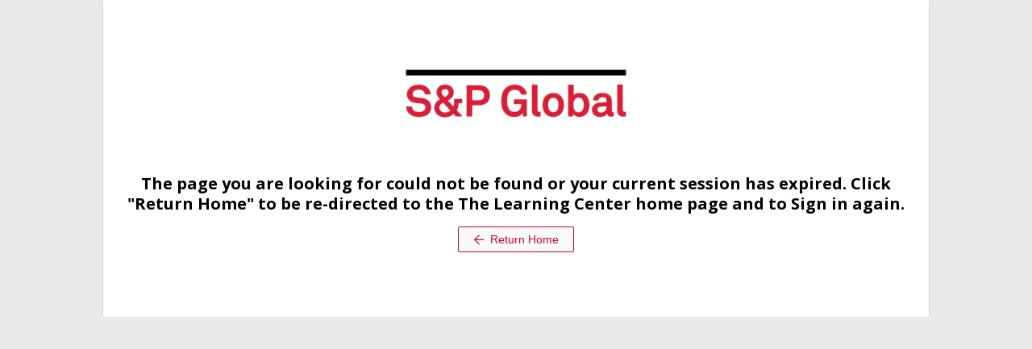

--- FILE ---
content_type: text/css; charset=utf-8
request_url: https://es-learning.spglobal.com/appearance/company/502c9893-c870-4c3a-ae3a-d5ce2908239b--ddbdd65673--v2.css
body_size: 2940
content:
@import url("https://fonts.googleapis.com/css?family=Roboto:300,400,700|Open+Sans:300,400,700");

      :root {
        --font: Roboto;
        --alt-font: Open Sans;
        --accent-color: #d6002a;
        --secondary-color: #000000;
        --link-color: #d6002a;
        --accent-highlight-color: #8a001b;
        --accent-highlight-background-color: #ffd6de;
        --accent-tinted-color-70: #f3b3bf;
        --accent-tinted-color-80: #f7ccd4;
        --accent-tinted-color-90: #fbe6ea;
        --accent-contrast-color: #fff;
        --accent-contrast-tinted-background-color: #b3b3b3;
        --accent-hover-color: #ff0a3a;
        --secondary-hover-color: #1a1a1a;
        --secondary-contrast-color: #fff;
        --link-hover-color: #ff3d63;
      }
      

.company__logo {text-indent: 100%;white-space: nowrap;overflow: hidden;background: url('https://d36ai2hkxl16us.cloudfront.net/thoughtindustries/image/upload/a_exif,c_fit,t_ti_company_logo_v4/v1/course-uploads/05c94e03-43a6-4fa3-94b9-98d311c6500b/km235kwdhqkj-SPGIPositiveDigitalLogo_Small-PNG.png') no-repeat center left;background-size: contain;} .company__logo span.h4 {visibility: hidden;}
/*-- Tags --*/

h2 {
    color: #000000;
    //font-size: 60px;
    font-weight: none;
}

.article-content h2 {
    font-size: 1.5em;
}

h3 {
    color: #000000 !important;
    font-weight: bold;
}

h4 {
    font-weight: none !important;
}

/*-- Details Title --*/

.layout__content .widget.maintitle {
    padding-bottom: 3em;
}

.maintitle .widget__title {
    font-size: 2.8em;
    font-weight: 300;
    color: #1f1f1f;
    text-align: left;
}

.maintitle .widget__subtitle {
    text-align: left;
}

.home.discount-group .home__content, .home.index .home__content {
    padding: 0;
}

.course__detail__description {
    padding-left: 1rem;
}

.home.catalog .home__content {
    padding: 2rem;
}

/*--About title --*/
.title--red { 
    font-size: 20px;
    font-weight: bold;
    color: #d6002a;
    margin-bottom: 0;
    margin-top: 1em;
}


.subtitle--red {
    font-size: 14px;
    margin-bottom: 1em;
}

@media screen and (min-width: 64em){
  .subtitle--red {
    font-size: 18px;
  }
}

/*-- Product family menu --*/

.rmpf div.catalog-aggregation:first-of-type {
    display: none;
}

.rmpf div.catalog-aggregation:nth-of-type(2) {
    border-top: 0px solid #fff;
}
 
/*-- Sidebar --*/

.article-sidebar__rating {
    display: none
}

.article-sidebar__custom-fields {
    display: none
}

.sidebar-level-up {
    display: none
}

.sidebar-corporate-training {
 /* display: none; */
}

/*-- Hero Image --*/

.hero__title .h2 {
    color: black !important;
}

.hero__caption .h4 {
    color: black !important;
}

@media (max-width:768px) {
    .hero__title {
        color: black !important;
    }

    .hero__caption {
        background: #f5f5f5 !important;
    }

    .hero__caption .h4 {
        color: black !important;
    }
}

/*-- Buttons and Links  --*/

.button {
    border: none;
    color: white;
    padding: 15px 32px;
    text-align: left;
    text-decoration: none;
    display: inline-block;
    font-size: 16px;
    margin: 4px 2px;
    cursor: pointer;
}

.home__content .btn--link {
    color: #000;
}

.home__content .btn--link:hover {
    color: #d6002a;
    text-decoration: underline;
}

.home__content .btn--link faq__back {
    color: #d6002a;
}

.catalog-grid-item__cta-container .btn--link.btn--primary {
    color: #000;
    padding-top: 1px !important;
}

.catalog-grid-item__cta-container .btn--link.btn--primary:hover {
    color: #d6002a;
}

button.catalog-item__queue-button:hover {
    color: #d6002a;

}

/*
.home__content a:not(.btn) {
    color: #d6002a;
}

.home__content a:not(.btn):hover {
    color: #d6002a;
    text-decoration: underline;
}
*/

.button1 {
    background-color: #006d89;
}

/* Teal */
.button2 {
    background-color: #00495b;
}

/* Hover Teal */
.button1 {
    background-color: white;
    color: black;
    border: 2px solid #006d89;
}

.button1:hover {
    background-color: #00495b;
    color: white;
}

.catalog-list-item__body .catalog-list-item__info {
    display: none;
}

@media only screen and (min-width: 48.063em) {
    .navigation-bar .dropdown li {
        -webkit-box-shadow: 0 0 0 1px #bfbfbf;
        box-shadow: 0 0 0 1px #bfbfbf;
    }

    top-bar-section .dropdown li:not(.has-form):not(.active)>a:not(.button) {
        background: #fff;
        color: #000 !important;
    }

    .navigation-bar .dropdown li:not(.has-form) a:not(.button):hover {
        font-weight: inherit !important;
    }
}

/*-- Link Matrix --*/
.link-matrix-category__subcategory a {
    color: #000;
    text-decoration: none;
}

.link-matrix-category__subcategory a:hover {
    color: #d6002a;
    text-decoration: underline;
}

/*-- Purchase Panel --*/

.panel .enroll__price {
  padding: 18px 0;
}

.ember-view.email-capture button.btn--small {
    font-size: 14px;
}

.panel .ember-view.enroll p small, .panel p .h6 span {
    font-size: 14px;
}

.panel .ember-view.email-capture input {
    margin-bottom: 1em;
}




/*-- Catalog Tiles --*/

.catalog-grid-item__source {
   color: #595959;
    margin: 0.25rem 0 0 0; 
}

/*-- Course Details Info --*/

.course__detail__description ul {
    margin-left: 0;
}

/*catalog left panel css custom*/

.catalog-aggregation--expanded {
    background: none;
}

.catalog-aggregation {
    border-top: 0px !important;
    padding: 0.75em 0.5em;
}

.catalog-item:hover {
    box-shadow: -7px 34px 48px -25px rgba(138, 138, 138, 0.57);
    -webkit-box-shadow: -7px 34px 48px -25px rgba(138, 138, 138, 0.57);
    -moz-box-shadow: -7px 34px 48px -25px rgba(138, 138, 138, 0.57);
}

.catalog-grid-item {
    border: 1px solid #e9e9e9;
    position: relative;
    border-radius: 4px !important;

}

.catalog-grid-item__asset {
    border: none;
    border-top-right-radius: 4px !important;
    border-top-left-radius: 4px !important;
}


/*search bar on catalog e.g. Kingdom*/
@media only screen and (min-width: 48.063em) {
    .catalog-search-bar {

        padding: 16px;
        background: #f2f2f2;
        /*border: 1px solid #fff;*/
        border-radius: 2px;
    }

    .catalog-search-bar:hover {

        padding: 16px;
        background: #f2f2f2;
        /*border: 1px solid #bfbfbf;*/
    }

    /*purchase widget*/
    .widget--course-purchase_standard {
        background: #f2f2f2 !important;
        padding: 8px !important;
        border-radius: 4px !important;
        border: 1px solid #ececec !important;
    }

    .ember-view>.panel {
        background: transparent;
    }

    .preview-link {
        background: #f2f2f2 !important;
        border: 1px solid #595959 !important;
        border-radius: 2px !important;
        font-weight: bold;
        color: #595959;
        text-transform: uppercase;
        margin: 1em;
    }

    .preview-link:hover {
        background: #d6002a !important;
        border-color: #d6002a !important;
        color: #FFF !important;
    }

    .enroll__price {
        padding: 16px 0;
    }

    .enroll__buy {
        display: flex;
        flex-direction: column;
        column-gap: 16px;
    }

    .enroll__secondary-actions .btn--small {
        font-size: 0.875rem;
    }

    .testCatalog .medium-3 .columns div:first-of-type {
        display: none !important;
    }

    .course__detail__asset img {
        display: none !important;
    }

    li.about-block_container.about-block_container--animate .about-block:hover>span .about-block_text h3 {
        font-size: 1.25rem;
        /* Change to 1.25 rem -- Match the current one */
    }

    li.about-block_container.about-block_container--animate .about-block:hover>span .about-block_text p {
        font-size: 1rem;
        /* Change to 1rem -- Match the current one */
    }

    li.about-block_container:first-of-type {
        margin-left: 0;
    }

    li.about-block_container.about-block:before {
        content: "";
        float: left;
        height: 0;
        margin-left: -1px;
        padding-top: 60%;
        width: 1px;
    }

    li.about-block_container . about-block:after {
        clear: both;
        content: "";
        display: table;
    }
}

li.about-block_container.about-block_container--animate .about-block:hover>span .about-block_text {
    bottom: -5%
    /* Change to -5% */
    -webkit-transform: translateY(-5%);
    /*Change to -5% */
    transform: translateY(-5%);
    /* Change to -5% */
}

/*-- Left Menu Links --*/

.catalog-aggregation--expanded {
background:#FFF!important;
}

.catalog-aggregation {
    border-top: 0px !important; 
    padding: 0.75em 0.5em;
}

.catalog-item:hover{
box-shadow: -7px 34px 48px -25px rgba(138,138,138,0.57);
-webkit-box-shadow: -7px 34px 48px -25px rgba(138,138,138,0.57);
-moz-box-shadow: -7px 34px 48px -25px rgba(138,138,138,0.57);
}

.catalog-grid-item {
    border: 1px solid #e9e9e9;
    position: relative;
    border-radius: 4px !important; 
    
}
.catalog-grid-item__asset{
    border: none;
    border-top-right-radius: 4px !important;
    border-top-left-radius: 4px !important;
}

/*
a {color:#0d71c6 !important;}
a:hover {color:#0d71c6 !important; text-decoration:underline !important;}
*/




/*navigation links */

.btn.catalog-aggregation__value,
.catalog-aggregation__count {
  color: #000000;
  transition: all 0.25s;
} 

.btn.catalog-aggregation__value:hover,
.btn.catalog-aggregation__value:hover .catalog-aggregation__count {
  color: #d6002a;
  text-decoration: underline;
}

/*

.catalog-aggregation__count {
    color: #d6002a;
}

*/

/*-- Linked List--*/

.link-matrix-category__container {
    margin-top: 2em;
    padding-top: 2em;
    padding-bottom: 1em;
    padding-left: 1em;
    border-top: 1px solid rgb(229, 231, 235);
}

}

/*search bar on catalog e.g. Kingdom*/
@media only screen and (min-width: 48.063em){
    .catalog-search-bar {
        padding: 16px;
        background: #f2f2f2;
        /*border: 1px solid #fff;*/
        border-radius: 2px;
    }
    .catalog-search-bar:hover {
        
        padding: 16px;
        background: #f2f2f2;
        /*border: 1px solid #bfbfbf;*/
    }
}

/*-- Learning Path --*/
.learning-path-progress-bar-item--current .learning-path-progress-bar-item__index {
    background-color:  #595959;
}

.learning-path-progress-bar-item__index {
    font-size: 1.0rem;
    line-height: 1.5rem;
    height: 30px;
    width: 30px;
}

.learning-path-body {
    padding: 2em 3em;
}

.learning-path-body--primary .hr__accent {
    margin: 0 0 0.5em 0;
}

.learning-path-progress-bar-item {
    margin-bottom: 0.25em;
}

.learning-path-certificate-circle {
    background-size: 29px;
    border: 4px solid #c2ccd6;
    border-radius: 50%;
    height: 65px;
    width: 65px;
}

.learning-path-certificate-circle__progress-item {
    margin: -14px 0 0 45%;
}

/*-- Learning Content Hero --*/
.learning-content-hero--no-asset {
    background: transparent;
    height: auto;
    min-height: 200px;
}

.learning-content-hero--no-asset  > div {
    top: 50%;
    transform: translateY(-50%) ;
}

.learning-content-hero--no-asset  > div {
  background: transparent !important;
}

.learning-content-hero--no-asset  > div .text-white {
  color: #000;
}


--- FILE ---
content_type: application/javascript
request_url: https://assets.tia-ai.com/assetsv4/index-D8TWY0ws.js
body_size: 2242
content:
import{r as O,j as W}from"./index-CEqpZWLR.js";import{r as D}from"./index-CwDlRkmK.js";var H={},T={},v={},y={};Object.defineProperty(y,"__esModule",{value:!0});y.useBroadcastChannel=void 0;const j=O;function N(e,n,t){const r=(0,j.useRef)(typeof window<"u"&&"BroadcastChannel"in window?new BroadcastChannel(e+"-channel"):null);return B(r,"message",n),B(r,"messageerror",t),(0,j.useCallback)(i=>{var s;(s=r==null?void 0:r.current)===null||s===void 0||s.postMessage(i)},[r])}y.useBroadcastChannel=N;function B(e,n,t=()=>{}){(0,j.useEffect)(()=>{const r=e.current;if(r)return r.addEventListener(n,t),()=>r.removeEventListener(n,t)},[e,n,t])}var g={};Object.defineProperty(g,"__esModule",{value:!0});g.useCorrectCssTransition=void 0;const I=O;function U(e){const n=document.createElement("style");n.appendChild(document.createTextNode(`* {
       -webkit-transition: none !important;
       -moz-transition: none !important;
       -o-transition: none !important;
       -ms-transition: none !important;
       transition: none !important;
    }`)),document.head.appendChild(n),e(),setTimeout(()=>{window.getComputedStyle(n).transition,document.head.removeChild(n)},0)}function G({disableTransitions:e=!1}={}){return(0,I.useCallback)(n=>{e?U(()=>{n()}):n()},[e])}g.useCorrectCssTransition=G;(function(e){Object.defineProperty(e,"__esModule",{value:!0}),e.isTheme=e.useTheme=e.PreventFlashOnWrongTheme=e.ThemeProvider=e.mediaQuery=e.themes=e.Theme=void 0;const n=W,t=O,r=y,i=g;var s;(function(o){o.DARK="dark",o.LIGHT="light"})(s=e.Theme||(e.Theme={})),e.themes=Object.values(s);const _=(0,t.createContext)(void 0);_.displayName="ThemeContext";const b="(prefers-color-scheme: light)",E=()=>window.matchMedia(b).matches?s.LIGHT:s.DARK;e.mediaQuery=typeof window<"u"?window.matchMedia(b):null;function k({children:o,specifiedTheme:c,themeAction:d,disableTransitionOnThemeChange:Q=!1}){const m=(0,i.useCorrectCssTransition)({disableTransitions:Q}),[h,l]=(0,t.useState)(()=>c?e.themes.includes(c)?c:null:typeof window!="object"?null:E()),[f,P]=(0,t.useState)(c?"USER":"SYSTEM"),S=(0,r.useBroadcastChannel)("remix-themes",a=>{m(()=>{l(a.data.theme),P(a.data.definedBy)})});(0,t.useEffect)(()=>{if(f==="USER")return()=>{};const a=u=>{m(()=>{l(u.matches?s.LIGHT:s.DARK)})};return e.mediaQuery===null||e.mediaQuery===void 0||e.mediaQuery.addEventListener("change",a),()=>e.mediaQuery===null||e.mediaQuery===void 0?void 0:e.mediaQuery.removeEventListener("change",a)},[m,f]);const M=(0,t.useCallback)(a=>{const u=typeof a=="function"?a(h):a;if(u===null){const R=E();m(()=>{l(R),P("SYSTEM"),S({theme:R,definedBy:"SYSTEM"})}),fetch(`${d}`,{method:"POST",body:JSON.stringify({theme:null})})}else m(()=>{l(u),P("USER"),S({theme:u,definedBy:"USER"})}),fetch(`${d}`,{method:"POST",body:JSON.stringify({theme:u})})},[S,m,h,d]),F=(0,t.useMemo)(()=>[h,M,{definedBy:f}],[h,M,f]);return(0,n.jsx)(_.Provider,{value:F,children:o})}e.ThemeProvider=k;const p=String.raw`
(() => {
  const theme = window.matchMedia(${JSON.stringify(b)}).matches
    ? 'light'
    : 'dark';
  
  const cl = document.documentElement.classList;
  const dataAttr = document.documentElement.dataset.theme;

  if (dataAttr != null) {
    const themeAlreadyApplied = dataAttr === 'light' || dataAttr === 'dark';
    if (!themeAlreadyApplied) {
      document.documentElement.dataset.theme = theme;
    }
  } else {
    const themeAlreadyApplied = cl.contains('light') || cl.contains('dark');
    if (!themeAlreadyApplied) {
      cl.add(theme);
    }
  }
  
  const meta = document.querySelector('meta[name=color-scheme]');
  if (meta) {
    if (theme === 'dark') {
      meta.content = 'dark light';
    } else if (theme === 'light') {
      meta.content = 'light dark';
    }
  }
})();
`;function L({ssrTheme:o,nonce:c}){const[d]=A();return(0,n.jsxs)(n.Fragment,{children:[(0,n.jsx)("meta",{name:"color-scheme",content:d==="light"?"light dark":"dark light"}),o?null:(0,n.jsx)("script",{dangerouslySetInnerHTML:{__html:p},nonce:c,suppressHydrationWarning:!0})]})}e.PreventFlashOnWrongTheme=L;function A(){const o=(0,t.useContext)(_);if(o===void 0)throw new Error("useTheme must be used within a ThemeProvider");return o}e.useTheme=A;function $(o){return typeof o=="string"&&e.themes.includes(o)}e.isTheme=$})(v);Object.defineProperty(T,"__esModule",{value:!0});T.createThemeSessionResolver=void 0;const J=v,K=e=>async t=>{const r=await e.getSession(t.headers.get("Cookie"));return{getTheme:()=>{const i=r.get("theme");return(0,J.isTheme)(i)?i:null},setTheme:i=>r.set("theme",i),commit:()=>e.commitSession(r),destroy:()=>e.destroySession(r)}};T.createThemeSessionResolver=K;var C={};Object.defineProperty(C,"__esModule",{value:!0});C.createThemeAction=void 0;const w=D,Y=v,q=e=>async({request:t})=>{const r=await e(t),{theme:i}=await t.json();return i?(0,Y.isTheme)(i)?(r.setTheme(i),(0,w.json)({success:!0},{headers:{"Set-Cookie":await r.commit()}})):(0,w.json)({success:!1,message:`theme value of ${i} is not a valid theme.`}):(0,w.json)({success:!0},{headers:{"Set-Cookie":await r.destroy()}})};C.createThemeAction=q;(function(e){Object.defineProperty(e,"__esModule",{value:!0}),e.createThemeAction=e.PreventFlashOnWrongTheme=e.isTheme=e.Theme=e.themes=e.useTheme=e.ThemeProvider=e.createThemeSessionResolver=void 0;var n=T;Object.defineProperty(e,"createThemeSessionResolver",{enumerable:!0,get:function(){return n.createThemeSessionResolver}});var t=v;Object.defineProperty(e,"ThemeProvider",{enumerable:!0,get:function(){return t.ThemeProvider}}),Object.defineProperty(e,"useTheme",{enumerable:!0,get:function(){return t.useTheme}}),Object.defineProperty(e,"themes",{enumerable:!0,get:function(){return t.themes}}),Object.defineProperty(e,"Theme",{enumerable:!0,get:function(){return t.Theme}}),Object.defineProperty(e,"isTheme",{enumerable:!0,get:function(){return t.isTheme}}),Object.defineProperty(e,"PreventFlashOnWrongTheme",{enumerable:!0,get:function(){return t.PreventFlashOnWrongTheme}});var r=C;Object.defineProperty(e,"createThemeAction",{enumerable:!0,get:function(){return r.createThemeAction}})})(H);export{H as b};
//# sourceMappingURL=index-D8TWY0ws.js.map


--- FILE ---
content_type: application/javascript; charset=utf-8
request_url: https://d36ai2hkxl16us.cloudfront.net/v3/dist/5865-b66119d7a252d4a6327e.bundle.js
body_size: 6713
content:
(globalThis.webpackChunk=globalThis.webpackChunk||[]).push([[5865],{73656:function(e,t){var a;void 0===(a=function(e){"use strict";Object.defineProperty(e,"__esModule",{value:!0}),t.default=void 0;const a=/^http/i;let s=0;const n=["border-[3px]","border-sky-600","border-solid"];t.default=Ember.Component.extend({classNames:"input__container".w(),inputClassNames:"",form:null,iframe:null,asset:null,label:null,uploading:!1,uploadTo:"s3",uploadToS3:Ember.computed.equal("uploadTo","s3"),inputAriaLabel:function(){return this.get("label")||"file"}.property("label"),bucket:function(){return this.get("config.tiStudentUploadsBucket")}.property(),cloudinaryUploadEndpoint:function(){return this.get("config.cloudinaryUploadEndpoint")}.property(),fileName:null,fetchPolicyData(){const e=this.get("uploadToS3")?"s3sign":"cloudinarySign";return ic.ajax.request({method:"post",url:`/learn/${e}`,data:{bucket:this.get("bucket"),file:this.$('input[type="file"]').val()}})},processUploadResponse(){let e,t;try{if(e=this.get("iframe").contents(),!e.length||!e[0].firstChild)throw new Error}catch(t){e=void 0}e?(this.set("uploading",!1),this.sendAction("setIsUploading",!1),t=$.trim(e.find("body").text()),a.test(t)?(this.set("asset",t),this.sendAction("action",t)):(alert(t),this.observeFileInput($("<input/>",{name:"file",type:"file"}).appendTo(this.$())))):(alert("There was an error uploading your file. Please make sure it is under the specified limit and try again."),this.setProperties({uploading:!1,asset:null}),this.observeFileInput($("<input/>",{name:"file",type:"file"}).appendTo(this.$())))},observeFileInput(e){e.on("change",Ember.run.bind(this,(function(){this.setProperties({uploading:!0,asset:null}),this.sendAction("setIsUploading",!0);const t=e[0].files[0].name;this.set("fileName",t),Ember.run.debounce(this,this.keepAlive,6e4),this.fetchPolicyData().then(Ember.run.bind(this,(function(t){const a=this.get("form");let s;for(s in a.find("input").remove(),t)t.hasOwnProperty(s)&&$("<input>",{type:"hidden",name:s,value:t[s]}).appendTo(a);e.appendTo(a),this.get("iframe").off("load").on("load",Ember.run.bind(this,this.processUploadResponse)),a.submit()})))})))},keepAlive(){this.get("uploading")&&($.get("/learn/keep_alive"),Ember.run.debounce(this,this.keepAlive,6e4))},insertIframeAndForm:function(){const e="iframe-"+(""+ ++s),t=$(`<iframe name="${e}"></iframe>`).css("display","none").appendTo("body"),a=$("<form>",{method:"post",target:e,action:this.get("uploadToS3")?`https://${this.get("bucket")}.s3.amazonaws.com/`:this.get("cloudinaryUploadEndpoint"),enctype:"multipart/form-data"}).css("display","none").appendTo("body");this.set("iframe",t),this.set("form",a)}.on("didInsertElement"),startObservingInitialFileInput:function(){this.observeFileInput(this.$('input[name="file"]'))}.on("didInsertElement"),cleanUp:function(){this.get("form")&&this.get("form").remove(),this.get("iframe")&&this.get("iframe").remove(),this.$('input[name="file"]').off("change")}.on("willDestroyElement"),focusIn(){const e=document.getElementById("avatar-upload-container");e&&e.classList.add(...n)},focusOut(){const e=document.getElementById("avatar-upload-container");e&&e.classList.remove(...n)}})}.apply(t,[t]))||(e.exports=a)},677271:function(e,t,a){var s,n;s=[t,a(18081),a(155869)],void 0===(n=function(e,a,s){"use strict";var n;Object.defineProperty(e,"__esModule",{value:!0}),t.default=void 0,a=(n=a)&&n.__esModule?n:{default:n};const i=/^[a-z0-9]{10,16}$/;t.default=Ember.Component.extend({uploadLarge:!1,asset:null,assetType:null,label:null,company:null,hasWistiaMediaId:!1,hasMediaId:!1,wistiaMediaId:null,mediaId:null,videoProvider:s.VIDEO_PROVIDERS.WISTIA,uploadToken:null,projectId:null,tokenFetchError:!1,errorMessage:null,videoProviders:[{label:"Wistia",value:s.VIDEO_PROVIDERS.WISTIA},{label:"Synthesia",value:s.VIDEO_PROVIDERS.SYNTHESIA}],uploadBoxId:function(){return`upload-box-${Math.random().toString().replace("0.","")}`}.property(),waitForUploaderApi(e){this.isDestroyed||this.isDestroying||(window.Wistia&&window.Wistia.Uploader?e(!0):this._waitTimer=Ember.run.later(this,"waitForUploaderApi",e,50))},loadDependencies:function(){return this.setProperties({tokenFetchError:!1,errorMessage:null}),new Ember.RSVP.Promise(((e,t)=>{window.Wistia&&window.Wistia.Uploader?e(!0):window.__wistiaUploaderLoading__?this.waitForUploaderApi(e):(this._isLoadingWistia=!0,window.__wistiaUploaderLoading__=!0,Ember.$.getScript("//fast.wistia.com/assets/external/api.js").done((()=>{const t=Ember.$("<link />",{rel:"stylesheet",href:"//fast.wistia.com/assets/external/uploader.css"});let a=!1;const s=()=>{a||(a=!0,window.__wistiaUploaderLoading__=!1,this.waitForUploaderApi(e))};t.appendTo("head").on("load",s).on("error",(()=>{s()})),this._cssLoadTimer=Ember.run.later((()=>{s()}),2e3)})).fail(((e,a,s)=>{this._isLoadingWistia&&(window.__wistiaUploaderLoading__=!1),t(s)})))})).then((()=>{ic.ajax.request({method:"post",url:"/learn/upload/videoUploadToken"}).then((({token:e,projectId:t})=>{this.setProperties({uploadToken:e,projectId:t}),this.setupUploader()})).fail((e=>{console.error("Failed to fetch video upload token:",e),this.setProperties({uploadToken:null,tokenFetchError:!0,errorMessage:"Unable to load video uploader. Please refresh the page and try again."})}))})).catch((e=>{console.error("Failed to load Wistia dependencies:",e),this.setProperties({uploadToken:null,tokenFetchError:!0,errorMessage:"Unable to load video uploader. Please refresh the page and try again."})}))}.on("didInsertElement"),setupUploader(){this.uploader=new Wistia.Uploader({accessToken:this.get("uploadToken"),projectId:this.get("projectId"),dropIn:this.get("uploadBoxId")}),this.uploader.bind("uploadembeddable",Ember.run.bind(this,this.uploadEmbeddable))},uploadEmbeddable(e,t){this.uploader.removePreview(),this.setProperties({asset:t.id,assetType:s.VIDEO_PROVIDERS.WISTIA}),this.sendAction("action",t.id)},unbindUploader:function(){this.uploader&&this.uploader.unbind("uploadembeddable",this.uploadEmbeddable)}.on("willDestroyElement"),cleanupTimers:function(){this._waitTimer&&(Ember.run.cancel(this._waitTimer),this._waitTimer=null),this._cssLoadTimer&&(Ember.run.cancel(this._cssLoadTimer),this._cssLoadTimer=null)}.on("willDestroyElement"),resetLoadingState:function(){this.cleanupTimers(),window.__wistiaUploaderLoading__&&!this.get("uploadToken")&&this._isLoadingWistia&&(window.__wistiaUploaderLoading__=!1)}.on("willDestroyElement"),actions:{save(e){this.sendAction("action",e)},setHasWistiaMediaId(){this.set("hasWistiaMediaId",!0)},setHasMediaId(){this.set("hasMediaId",!0)},setWistiaMediaId(){var e=this.get("wistiaMediaId");e&&i.test(e)?(this.setProperties({hasWistiaMediaId:!1,wistiaMediaId:null,asset:e,assetType:s.VIDEO_PROVIDERS.WISTIA}),this.sendAction("action",s.VIDEO_PROVIDERS.WISTIA)):alert("That does not look like a valid Wistia media ID. A valid ID is about 10 characters long and contains a mix of lowercase letters and numbers.")},setMediaId(){const e=this.get("mediaId"),t=this.get("videoProvider");e&&(t===s.VIDEO_PROVIDERS.SYNTHESIA?(0,a.default)(e):i.test(e))?(this.setProperties({hasMediaId:!1,mediaId:null,asset:e,assetType:t}),this.sendAction("action")):t===s.VIDEO_PROVIDERS.SYNTHESIA?alert("That does not look like a valid Synthesia media ID."):alert("That does not look like a valid Wistia media ID. A valid ID is about 10 characters long and contains a mix of lowercase letters and numbers.")},retryLoadDependencies(){window.__wistiaUploaderLoading__=!1,this.loadDependencies()}}})}.apply(t,s))||(e.exports=n)},18081:function(e,t){var a;void 0===(a=function(e){"use strict";Object.defineProperty(e,"__esModule",{value:!0}),t.default=function(e){return a.test(e||"")};var a=new RegExp("^[0-9a-f]{8}-[0-9a-f]{4}-[0-9a-f]{4}-[0-9a-f]{4}-[0-9a-f]{12}$")}.apply(t,[t]))||(e.exports=a)},915865:function(e,t,a){"use strict";var s=a(342853),n=a(677271),i=a.n(n),o=a(108755),r=a(974645),l=a.n(r),p=a(139515),u=a(801905),h=a.n(u),d=a(923964),f=a(73656),c=a.n(f);Ember.TEMPLATES.TemplatesComponentsTiVideoUploadBox=s.A,window.TI=window.TI||{},window.TI.ComponentsTiVideoUploadBox=i(),Ember.TEMPLATES.TemplatesComponentsTiManagerImageGenerator=o.A,window.TI=window.TI||{},window.TI.ComponentsTiManagerImageGenerator=l(),Ember.TEMPLATES.TemplatesComponentsTiUploadBox=p.A,window.TI=window.TI||{},window.TI.ComponentsTiUploadBox=h(),Ember.TEMPLATES.TemplatesComponentsTiUserUploadInput=d.A,window.TI=window.TI||{},window.TI.ComponentsTiUserUploadInput=c(),t.A=Ember.Handlebars.template((function(e,t,a,s,n){this.compilerInfo=[4,">= 1.0.0"],a=this.merge(a,Ember.Handlebars.helpers),n=n||{};var i,o=this.escapeExpression,r=a.helperMissing,l=this;function p(e,t){var s,n;return t.buffer.push("\n    "),t.buffer.push(o((n={hash:{uploadLarge:"uploadLarge",asset:"asset",assetType:"assetType",action:"addedAction"},hashTypes:{uploadLarge:"ID",asset:"ID",assetType:"ID",action:"STRING"},hashContexts:{uploadLarge:e,asset:e,assetType:e,action:e},contexts:[],types:[],data:t},(s=a["ti-video-upload-box"]||e&&e["ti-video-upload-box"])?s.call(e,n):r.call(e,"ti-video-upload-box",n)))),t.buffer.push("\n  "),""}function u(e,t){var s;return t.buffer.push("\n    "),((s=a.if.call(e,"fileTypeIsImage",{hash:{},hashTypes:{},hashContexts:{},inverse:l.program(16,I,t),fn:l.program(7,h,t),contexts:[e],types:["ID"],data:t}))||0===s)&&t.buffer.push(s),t.buffer.push("\n  "),""}function h(e,t){var s;return t.buffer.push("\n      "),((s=a.if.call(e,"hasAiGenerator",{hash:{},hashTypes:{},hashContexts:{},inverse:l.program(14,m,t),fn:l.program(8,d,t),contexts:[e],types:["ID"],data:t}))||0===s)&&t.buffer.push(s),t.buffer.push("\n    "),""}function d(e,t){var s;return t.buffer.push("\n        "),((s=a.if.call(e,"usingAiGenerator",{hash:{},hashTypes:{},hashContexts:{},inverse:l.program(11,c,t),fn:l.program(9,f,t),contexts:[e],types:["ID"],data:t}))||0===s)&&t.buffer.push(s),t.buffer.push("\n      "),""}function f(e,t){var s,n;return t.buffer.push("\n          "),t.buffer.push(o((n={hash:{asset:"asset",cancelGenerate:"toggleUploadOrGenerate"},hashTypes:{asset:"ID",cancelGenerate:"STRING"},hashContexts:{asset:e,cancelGenerate:e},contexts:[],types:[],data:t},(s=a["ti-manager-image-generator"]||e&&e["ti-manager-image-generator"])?s.call(e,n):r.call(e,"ti-manager-image-generator",n)))),t.buffer.push("\n        "),""}function c(e,t){var s,n,i;return t.buffer.push('\n          <div class="relative">\n            '),t.buffer.push(o((i={hash:{bucket:"tiCourseUploadsBucket",uploadLarge:"uploadLarge",asset:"asset",fileType:"fileType",action:"addedAction",sendIsUploading:"sendIsUploading",imageSizeRec:"imageSizeRec",showAiOption:!0},hashTypes:{bucket:"ID",uploadLarge:"ID",asset:"ID",fileType:"ID",action:"STRING",sendIsUploading:"STRING",imageSizeRec:"ID",showAiOption:"BOOLEAN"},hashContexts:{bucket:e,uploadLarge:e,asset:e,fileType:e,action:e,sendIsUploading:e,imageSizeRec:e,showAiOption:e},contexts:[],types:[],data:t},(n=a["ti-upload-box"]||e&&e["ti-upload-box"])?n.call(e,i):r.call(e,"ti-upload-box",i)))),t.buffer.push("\n\n            "),((s=a.unless.call(e,"isUploading",{hash:{},hashTypes:{},hashContexts:{},inverse:l.noop,fn:l.program(12,b,t),contexts:[e],types:["ID"],data:t}))||0===s)&&t.buffer.push(s),t.buffer.push("\n          </div>\n        "),""}function b(e,t){return t.buffer.push('\n              <button\n                class="btn btn--alt btn--alt--new pt-[5px] pb-[4px] left-[calc(50%-110px)] absolute bottom-[4px]"\n                '),t.buffer.push(o(a.action.call(e,"toggleUploadOrGenerate",{hash:{},hashTypes:{},hashContexts:{},contexts:[e],types:["STRING"],data:t}))),t.buffer.push('\n              >\n                <span class="inline-flex">\n                  <svg xmlns="http://www.w3.org/2000/svg" xmlns:xlink="http://www.w3.org/1999/xlink" width="18px" height="18px" viewBox="0 0 18 18" version="1.1">\n                    <g id="surface1">\n                      <path style="fill-rule:nonzero;fill:#333;fill-opacity:1;stroke-width:0.160029;stroke-linecap:butt;stroke-linejoin:miter;stroke:#333;stroke-opacity:1;stroke-miterlimit:4;" d="M 9.229167 22.472222 L 8.861111 22.472222 L 8.861111 8.1875 L 23.138889 8.1875 L 23.138889 14.902778 L 21.048611 12.8125 C 20.763889 12.527778 20.375 12.361111 19.972222 12.361111 C 19.569444 12.361111 19.180556 12.527778 18.895833 12.8125 Z M 23.222222 6.583333 L 8.777778 6.583333 C 8.375 6.583333 7.986111 6.75 7.701389 7.034722 C 7.416667 7.319444 7.25 7.708333 7.25 8.111111 L 7.25 22.555556 C 7.25 22.958333 7.416667 23.347222 7.701389 23.631944 C 7.986111 23.916667 8.375 24.083333 8.777778 24.083333 L 23.222222 24.083333 C 23.625 24.083333 24.013889 23.916667 24.298611 23.631944 C 24.583333 23.347222 24.75 22.958333 24.75 22.555556 L 24.75 8.111111 C 24.75 7.708333 24.583333 7.319444 24.298611 7.034722 C 24.013889 6.75 23.625 6.583333 23.222222 6.583333 Z M 23.138889 22.472222 L 11.5 22.472222 L 19.972222 14 L 23.138889 17.173611 Z M 13.111111 14.694444 C 13.555556 14.694444 13.993056 14.5625 14.361111 14.3125 C 14.729167 14.0625 15.013889 13.715278 15.1875 13.305556 C 15.354167 12.895833 15.402778 12.444444 15.3125 12.006944 C 15.229167 11.569444 15.013889 11.166667 14.701389 10.854167 C 14.388889 10.541667 13.986111 10.326389 13.548611 10.243056 C 13.111111 10.152778 12.659722 10.201389 12.25 10.368056 C 11.840278 10.541667 11.493056 10.826389 11.243056 11.194444 C 10.993056 11.5625 10.861111 12 10.861111 12.444444 C 10.861111 13.041667 11.104167 13.611111 11.520833 14.034722 C 11.944444 14.451389 12.513889 14.694444 13.111111 14.694444 Z M 13.111111 11.805556 C 13.236111 11.805556 13.361111 11.840278 13.465278 11.909722 C 13.576389 11.979167 13.652778 12.083333 13.701389 12.201389 C 13.75 12.3125 13.763889 12.444444 13.743056 12.569444 C 13.715278 12.694444 13.652778 12.805556 13.5625 12.895833 C 13.472222 12.986111 13.361111 13.048611 13.236111 13.076389 C 13.111111 13.097222 12.986111 13.083333 12.868056 13.034722 C 12.75 12.986111 12.645833 12.909722 12.576389 12.798611 C 12.506944 12.694444 12.472222 12.569444 12.472222 12.444444 C 12.472222 12.270833 12.534722 12.111111 12.659722 11.993056 C 12.777778 11.868056 12.9375 11.805556 13.111111 11.805556 Z M 13.111111 11.805556 " transform="matrix(0.5625,0,0,0.5625,0,0)"/>\n                      <path style=" stroke:none;fill-rule:nonzero;fill:#333;fill-opacity:1;" d="M 2.75 1.75 L 3.25 1.75 C 3.382812 1.75 3.511719 1.804688 3.605469 1.898438 C 3.699219 1.992188 3.75 2.117188 3.75 2.25 C 3.75 2.382812 3.699219 2.511719 3.605469 2.605469 C 3.511719 2.699219 3.382812 2.75 3.25 2.75 L 2.75 2.75 L 2.75 3.25 C 2.75 3.382812 2.699219 3.511719 2.605469 3.605469 C 2.511719 3.699219 2.382812 3.75 2.25 3.75 C 2.117188 3.75 1.992188 3.699219 1.898438 3.605469 C 1.804688 3.511719 1.75 3.382812 1.75 3.25 L 1.75 2.75 L 1.25 2.75 C 1.117188 2.75 0.992188 2.699219 0.898438 2.605469 C 0.800781 2.511719 0.75 2.382812 0.75 2.25 C 0.75 2.117188 0.800781 1.992188 0.898438 1.898438 C 0.992188 1.804688 1.117188 1.75 1.25 1.75 L 1.75 1.75 L 1.75 1.25 C 1.75 1.117188 1.804688 0.992188 1.898438 0.898438 C 1.992188 0.804688 2.117188 0.75 2.25 0.75 C 2.382812 0.75 2.511719 0.804688 2.605469 0.898438 C 2.699219 0.992188 2.75 1.117188 2.75 1.25 Z M 2.75 1.75 "/>\n                      <path style=" stroke:none;fill-rule:nonzero;fill:#333;fill-opacity:1;" d="M 11.75 16 L 12.25 16 C 12.382812 16 12.511719 16.054688 12.605469 16.148438 C 12.699219 16.242188 12.75 16.367188 12.75 16.5 C 12.75 16.632812 12.699219 16.761719 12.605469 16.855469 C 12.511719 16.949219 12.382812 17 12.25 17 L 11.75 17 L 11.75 17.5 C 11.75 17.632812 11.699219 17.761719 11.605469 17.855469 C 11.511719 17.949219 11.382812 18 11.25 18 C 11.117188 18 10.992188 17.949219 10.898438 17.855469 C 10.804688 17.761719 10.75 17.632812 10.75 17.5 L 10.75 17 L 10.25 17 C 10.117188 17 9.992188 16.949219 9.898438 16.855469 C 9.800781 16.761719 9.75 16.632812 9.75 16.5 C 9.75 16.367188 9.800781 16.242188 9.898438 16.148438 C 9.992188 16.054688 10.117188 16 10.25 16 L 10.75 16 L 10.75 15.5 C 10.75 15.367188 10.804688 15.238281 10.898438 15.144531 C 10.992188 15.050781 11.117188 15 11.25 15 C 11.382812 15 11.511719 15.050781 11.605469 15.144531 C 11.699219 15.238281 11.75 15.367188 11.75 15.5 Z M 11.75 16 "/>\n                      <path style=" stroke:none;fill-rule:nonzero;fill:#333;fill-opacity:1;" d="M 13.664062 14.601562 C 13.558594 14.707031 13.5 14.851562 13.5 15 C 13.5 15.148438 13.558594 15.292969 13.664062 15.398438 C 13.769531 15.503906 13.914062 15.5625 14.0625 15.5625 L 15.1875 15.5625 L 15.1875 16.6875 C 15.1875 16.835938 15.246094 16.980469 15.351562 17.085938 C 15.457031 17.191406 15.601562 17.25 15.75 17.25 C 15.898438 17.25 16.042969 17.191406 16.148438 17.085938 C 16.253906 16.980469 16.3125 16.835938 16.3125 16.6875 L 16.3125 15.5625 L 17.4375 15.5625 C 17.585938 15.5625 17.730469 15.503906 17.835938 15.398438 C 17.941406 15.292969 18 15.148438 18 15 C 18 14.851562 17.941406 14.707031 17.835938 14.601562 C 17.730469 14.496094 17.585938 14.4375 17.4375 14.4375 L 16.3125 14.4375 L 16.3125 13.3125 C 16.3125 13.164062 16.253906 13.019531 16.148438 12.914062 C 16.042969 12.808594 15.898438 12.75 15.75 12.75 C 15.601562 12.75 15.457031 12.808594 15.351562 12.914062 C 15.246094 13.019531 15.1875 13.164062 15.1875 13.3125 L 15.1875 14.4375 L 14.0625 14.4375 C 13.914062 14.4375 13.769531 14.496094 13.664062 14.601562 Z M 13.664062 14.601562 "/>\n                    </g>\n                  </svg>\n                  <span class="pl-1 pt-[2px]">Generate an image with AI</span>\n                </span>\n              </button>\n\n            '),""}function m(e,t){var s,n;return t.buffer.push("\n        "),t.buffer.push(o((n={hash:{bucket:"tiCourseUploadsBucket",uploadLarge:"uploadLarge",asset:"asset",fileType:"fileType",action:"addedAction",imageSizeRec:"imageSizeRec"},hashTypes:{bucket:"ID",uploadLarge:"ID",asset:"ID",fileType:"ID",action:"STRING",imageSizeRec:"ID"},hashContexts:{bucket:e,uploadLarge:e,asset:e,fileType:e,action:e,imageSizeRec:e},contexts:[],types:[],data:t},(s=a["ti-upload-box"]||e&&e["ti-upload-box"])?s.call(e,n):r.call(e,"ti-upload-box",n)))),t.buffer.push("\n      "),""}function I(e,t){var s,n,i;return t.buffer.push('\n      \n      <small>\n        <i aria-label="file" '),t.buffer.push(o(a["bind-attr"].call(e,{hash:{class:"iconClass"},hashTypes:{class:"ID"},hashContexts:{class:e},contexts:[],types:[],data:t}))),t.buffer.push("></i>\n        Choose\n        "),((s=a._triageMustache.call(e,"fileType",{hash:{},hashTypes:{},hashContexts:{},contexts:[e],types:["ID"],data:t}))||0===s)&&t.buffer.push(s),t.buffer.push("\n        to upload &hellip;\n      </small>\n      <br />\n      "),t.buffer.push(o((i={hash:{fileName:"fileName",bucket:"bucket",asset:"asset",inputClassNames:"btn btn--link"},hashTypes:{fileName:"ID",bucket:"ID",asset:"ID",inputClassNames:"STRING"},hashContexts:{fileName:e,bucket:e,asset:e,inputClassNames:e},contexts:[],types:[],data:t},(n=a["ti-user-upload-input"]||e&&e["ti-user-upload-input"])?n.call(e,i):r.call(e,"ti-user-upload-input",i)))),t.buffer.push("\n    "),""}function g(e,t){return t.buffer.push('\n    <button\n      class="btn btn--with-icon btn--primary--manager btn--text-right"\n      '),t.buffer.push(o(a.action.call(e,"restoreAsset",{hash:{},hashTypes:{},hashContexts:{},contexts:[e],types:["STRING"],data:t}))),t.buffer.push('\n    >\n      Undo\n      <i class="icon-replay" aria-label="replay"></i>\n    </button>\n  '),""}return i=a.if.call(t,"asset",{hash:{},hashTypes:{},hashContexts:{},inverse:l.program(3,(function(e,t){var s;return t.buffer.push("\n  "),((s=a.if.call(e,"fileTypeIsVideo",{hash:{},hashTypes:{},hashContexts:{},inverse:l.program(6,u,t),fn:l.program(4,p,t),contexts:[e],types:["ID"],data:t}))||0===s)&&t.buffer.push(s),t.buffer.push("\n\n  "),((s=a.if.call(e,"oldAsset",{hash:{},hashTypes:{},hashContexts:{},inverse:l.noop,fn:l.program(18,g,t),contexts:[e],types:["ID"],data:t}))||0===s)&&t.buffer.push(s),t.buffer.push("\n"),""}),n),fn:l.program(1,(function(e,t){var s;return t.buffer.push("\n  "),((s=a._triageMustache.call(e,"yield",{hash:{},hashTypes:{},hashContexts:{},contexts:[e],types:["ID"],data:t}))||0===s)&&t.buffer.push(s),t.buffer.push('\n  <button class="btn btn--with-icon btn--primary--manager btn--text-right" '),t.buffer.push(o(a.action.call(e,"clearAsset",{hash:{},hashTypes:{},hashContexts:{},contexts:[e],types:["STRING"],data:t}))),t.buffer.push(">\n    "),((s=a._triageMustache.call(e,"label",{hash:{},hashTypes:{},hashContexts:{},contexts:[e],types:["ID"],data:t}))||0===s)&&t.buffer.push(s),t.buffer.push('\n    <i class="icon-repeat" aria-label="repeat"></i>\n  </button>\n'),""}),n),contexts:[t],types:["ID"],data:n}),(i||0===i)&&n.buffer.push(i),n.buffer.push("\n"),""}))},923964:function(e,t){"use strict";t.A=Ember.Handlebars.template((function(e,t,a,s,n){this.compilerInfo=[4,">= 1.0.0"],n=n||{};var i,o=(a=this.merge(a,Ember.Handlebars.helpers)).helperMissing,r=this.escapeExpression,l=this;function p(e,t){var s;return t.buffer.push("\n    <span>"),((s=a._triageMustache.call(e,"label",{hash:{},hashTypes:{},hashContexts:{},contexts:[e],types:["ID"],data:t}))||0===s)&&t.buffer.push(s),t.buffer.push("</span>\n  "),""}return i=a.if.call(t,"uploading",{hash:{},hashTypes:{},hashContexts:{},inverse:l.program(3,(function(e,t){var s;return t.buffer.push("\n  "),((s=a.if.call(e,"label",{hash:{},hashTypes:{},hashContexts:{},inverse:l.noop,fn:l.program(4,p,t),contexts:[e],types:["ID"],data:t}))||0===s)&&t.buffer.push(s),t.buffer.push("\n"),""}),n),fn:l.program(1,(function(e,t){var s,n;return t.buffer.push("\n  <span>"),t.buffer.push(r((n={hash:{},hashTypes:{},hashContexts:{},contexts:[e],types:["STRING"],data:t},(s=a.t||e&&e.t)?s.call(e,"please-wait",n):o.call(e,"t","please-wait",n)))),t.buffer.push("</span>\n"),""}),n),contexts:[t],types:["ID"],data:n}),(i||0===i)&&n.buffer.push(i),n.buffer.push('\n\n<input type="file" name="file" '),n.buffer.push(r(a["bind-attr"].call(t,{hash:{class:"inputClassNames","aria-label":"inputAriaLabel"},hashTypes:{class:"STRING","aria-label":"STRING"},hashContexts:{class:t,"aria-label":t},contexts:[],types:[],data:n}))),n.buffer.push(" />"),""}))},342853:function(e,t,a){"use strict";var s=a(409196),n=a(146520),i=a.n(n);Ember.TEMPLATES.TemplatesComponentsTiGenericSelect=s.A,window.TI=window.TI||{},window.TI.ComponentsTiGenericSelect=i(),t.A=Ember.Handlebars.template((function(e,t,a,s,n){this.compilerInfo=[4,">= 1.0.0"],a=this.merge(a,Ember.Handlebars.helpers),n=n||{};var i,o=this.escapeExpression,r=this,l=a.helperMissing;function p(e,t){t.buffer.push("\n    <p>Please Wait&hellip;</p>\n  ")}function u(e,t){var s,n;return t.buffer.push("\n    <label>Wistia Media ID:</label>\n    "),t.buffer.push(o((n={hash:{value:"wistiaMediaId",autofocus:!0,classNames:"input--small"},hashTypes:{value:"ID",autofocus:"BOOLEAN",classNames:"STRING"},hashContexts:{value:e,autofocus:e,classNames:e},contexts:[],types:[],data:t},(s=a.input||e&&e.input)?s.call(e,n):l.call(e,"input",n)))),t.buffer.push('\n    <button class="btn btn--small btn--primary--manager" '),t.buffer.push(o(a.action.call(e,"setWistiaMediaId",{hash:{},hashTypes:{},hashContexts:{},contexts:[e],types:["STRING"],data:t}))),t.buffer.push(">Set Media ID</button>\n  "),""}function h(e,t){return t.buffer.push('\n    <button\n      class="btn btn--small btn--bare btn--secondary--manager btn--no-margin"\n      '),t.buffer.push(o(a.action.call(e,"setHasWistiaMediaId",{hash:{},hashTypes:{},hashContexts:{},contexts:[e],types:["STRING"],data:t}))),t.buffer.push("\n    >I have a Wistia Media ID</button>\n  "),""}function d(e,t){var s,n;return t.buffer.push('\n    <div class="flex flex-col gap-2 my-2">\n      <label class="text-sm font-medium text-gray-700" for="mediaId">Media ID:</label>\n      '),t.buffer.push(o((n={hash:{value:"mediaId",autofocus:!0,classNames:"input--small input--no-margin",id:"mediaId"},hashTypes:{value:"ID",autofocus:"BOOLEAN",classNames:"STRING",id:"STRING"},hashContexts:{value:e,autofocus:e,classNames:e,id:e},contexts:[],types:[],data:t},(s=a.input||e&&e.input)?s.call(e,n):l.call(e,"input",n)))),t.buffer.push("\n      "),t.buffer.push(o((n={hash:{optionLabelPath:"content.label",optionValuePath:"content.value",content:"videoProviders",value:"videoProvider"},hashTypes:{optionLabelPath:"STRING",optionValuePath:"STRING",content:"ID",value:"ID"},hashContexts:{optionLabelPath:e,optionValuePath:e,content:e,value:e},contexts:[],types:[],data:t},(s=a["ti-generic-select"]||e&&e["ti-generic-select"])?s.call(e,n):l.call(e,"ti-generic-select",n)))),t.buffer.push('\n      <button class="btn btn--small btn--primary--manager btn--no-margin" '),t.buffer.push(o(a.action.call(e,"setMediaId",{hash:{},hashTypes:{},hashContexts:{},contexts:[e],types:["STRING"],data:t}))),t.buffer.push(">Set Media ID</button>\n    </div>\n  "),""}function f(e,t){return t.buffer.push('\n    <button\n      class="btn btn--small btn--bare btn--secondary--manager btn--no-margin"\n      '),t.buffer.push(o(a.action.call(e,"setHasMediaId",{hash:{},hashTypes:{},hashContexts:{},contexts:[e],types:["STRING"],data:t}))),t.buffer.push("\n    >I have a Media ID</button>\n  "),""}return n.buffer.push('<div class="m-0 rounded-md" '),n.buffer.push(o(a["bind-attr"].call(t,{hash:{id:"uploadBoxId"},hashTypes:{id:"STRING"},hashContexts:{id:t},contexts:[],types:[],data:n}))),n.buffer.push("></div>\n\n"),i=a.if.call(t,"tokenFetchError",{hash:{},hashTypes:{},hashContexts:{},inverse:r.program(3,(function(e,t){var s;return t.buffer.push("\n  "),((s=a.unless.call(e,"uploadToken",{hash:{},hashTypes:{},hashContexts:{},inverse:r.noop,fn:r.program(4,p,t),contexts:[e],types:["ID"],data:t}))||0===s)&&t.buffer.push(s),t.buffer.push("\n"),""}),n),fn:r.program(1,(function(e,t){var s;return t.buffer.push('\n  <div class="alert alert--danger">\n    <p>'),((s=a._triageMustache.call(e,"errorMessage",{hash:{},hashTypes:{},hashContexts:{},contexts:[e],types:["ID"],data:t}))||0===s)&&t.buffer.push(s),t.buffer.push('</p>\n    <button\n      class="btn btn--small btn--primary--manager"\n      '),t.buffer.push(o(a.action.call(e,"retryLoadDependencies",{hash:{},hashTypes:{},hashContexts:{},contexts:[e],types:["STRING"],data:t}))),t.buffer.push("\n    >Retry</button>\n  </div>\n"),""}),n),contexts:[t],types:["ID"],data:n}),(i||0===i)&&n.buffer.push(i),n.buffer.push("\n\n"),i=a.unless.call(t,"company.hasSynthesiaFeature",{hash:{},hashTypes:{},hashContexts:{},inverse:r.noop,fn:r.program(6,(function(e,t){var s;return t.buffer.push("\n  "),((s=a.if.call(e,"hasWistiaMediaId",{hash:{},hashTypes:{},hashContexts:{},inverse:r.program(9,h,t),fn:r.program(7,u,t),contexts:[e],types:["ID"],data:t}))||0===s)&&t.buffer.push(s),t.buffer.push("\n"),""}),n),contexts:[t],types:["ID"],data:n}),(i||0===i)&&n.buffer.push(i),n.buffer.push("\n\n"),i=a.if.call(t,"company.hasSynthesiaFeature",{hash:{},hashTypes:{},hashContexts:{},inverse:r.noop,fn:r.program(11,(function(e,t){var s;return t.buffer.push("\n  "),((s=a.if.call(e,"hasMediaId",{hash:{},hashTypes:{},hashContexts:{},inverse:r.program(14,f,t),fn:r.program(12,d,t),contexts:[e],types:["ID"],data:t}))||0===s)&&t.buffer.push(s),t.buffer.push("\n"),""}),n),contexts:[t],types:["ID"],data:n}),(i||0===i)&&n.buffer.push(i),n.buffer.push("\n"),""}))}}]);

--- FILE ---
content_type: application/javascript; charset=utf-8
request_url: https://d36ai2hkxl16us.cloudfront.net/v3/dist/9377-b36bb356b88c9fba1fe6.bundle.js
body_size: 4705
content:
(globalThis.webpackChunk=globalThis.webpackChunk||[]).push([[9377],{508485:function(e,t){var s;void 0===(s=function(e){"use strict";Object.defineProperty(e,"__esModule",{value:!0}),t.default=void 0;t.default=Ember.Component.extend({mobileButtonIsHidden:!1,buttonEnabled:null,bindScrolling:function(){Ember.$(document).on("touchmove.mobile-purchase-button",Ember.run.bind(this,(function(){Ember.run.debounce(this,this.checkScroll,100)}))),Ember.$(window).on("scroll.mobile-purchase-button",Ember.run.bind(this,(function(){Ember.run.debounce(this,this.checkScroll,100)})))}.on("didInsertElement"),unbindScrolling:function(){Ember.$(window).off("scroll.mobile-purchase-button"),Ember.$(document).off("touchmove.mobile-purchase-button")}.on("willDestroyElement"),checkScroll(){var e=this.$().offset().top-40;$(window).scrollTop()>=e?this.set("mobileButtonIsHidden",!0):this.set("mobileButtonIsHidden",!1)},actions:{scrollToContent(){$("html, body").animate({scrollTop:this.$().offset().top},500)}}})}.apply(t,[t]))||(e.exports=s)},144260:function(e,t){var s;void 0===(s=function(e){"use strict";Object.defineProperty(e,"__esModule",{value:!0}),t.default=void 0;t.default=Ember.ObjectController.extend({activeCourse:null,is16and9AspectRatio:Ember.computed.equal("courseGroup.contentType.assetAspectRatio","16:9"),is8and5AspectRatio:Ember.computed.equal("courseGroup.contentType.assetAspectRatio","8:5"),isStarted:Ember.computed.equal("courseGroup.availabilityStatus","started"),kindIsScorm:Ember.computed.equal("courseGroup.kind","shareableContentObject"),kindIsXApi:Ember.computed.equal("courseGroup.kind","xApiObject"),kindIsScormOrXApi:Ember.computed.or("kindIsScorm","kindIsXApi"),assetAltText:"",activeCourseOrDisplayCourse:function(){return this.get("activeCourse")||this.get("courseGroup.displayCourse")}.property("activeCourse","courseGroup.displayCourse"),asset:function(){return this.get("courseGroup.detailAsset")?(this.set("assetAltText",this.get("courseGroup.detailAssetAltText")),this.get("courseGroup.detailAsset")):this.get("courseGroup.asset")?(this.set("assetAltText",this.get("courseGroup.assetAltText")),this.get("courseGroup.asset")):void 0}.property("courseGroup.{asset,assetAltText,detailAsset,detailAssetAltText"),is16and9AspectRatioOrNoAsset:function(){return this.get("is16and9AspectRatio")||!this.get("asset")}.property("is16and9AspectRatio","asset"),enrollmentActiveAndDoesNotHaveAvailability:function(){return this.get("courseGroup.displayCourse.enrollmentActive")&&!this.get("courseGroup.hasAvailability")}.property("courseGroup.displayCourse.enrollmentActive","courseGroup.hasAvailability"),hasAvailabilityAndRunning:function(){const e=this.get("courseGroup.displayCourse"),t=e.get("courseEndDate")&&moment(e.get("courseEndDate")).isBefore(),s=moment(this.get("courseGroup.displayCourse.courseStartDate")).isAfter(),r=t&&moment(this.get("courseGroup.displayCourse.gracePeriodEndDate")).isBefore();return this.get("courseGroup.availabilityStatus")&&!s&&!r}.property("courseGroup.availabilityStatus","courseGroup.displayCourse.gracePeriodEndDate","courseGroup.displayCourse.courseStartDate","courseGroup.displayCourse.courseEndDate"),actions:{setActiveCourseGroupCourse(e){this.set("activeCourse",e)}}})}.apply(t,[t]))||(e.exports=s)},383911:function(e,t,s){var r,o;r=[t,s(914457),s(763774),s(812667),s(216112),s(797139),s(139640),s(695892),s(588297),s(233053),s(806612)],void 0===(o=function(e,s,r,o,a,u,i,n,l,c,p){"use strict";function h(e){return e&&e.__esModule?e:{default:e}}function d(e,t){return e.startsWith("/")?(t.router.replaceURL(e),t.handleURL(e)):window.location.replace(e),new Ember.RSVP.Promise((function(){}))}Object.defineProperty(e,"__esModule",{value:!0}),t.default=void 0,s=h(s),r=h(r),o=h(o),a=h(a),u=h(u),i=h(i),n=h(n),l=h(l),p=h(p),window.TI=window.TI||{},window.TI.ViewsModal=s.default,window.TI=window.TI||{},window.TI.ControllersModal=r.default,Ember.TEMPLATES.TemplatesProductModal=o.default,window.TI=window.TI||{},window.TI.ControllersProductModal=a.default;t.default=Ember.Route.extend(u.default,{setupController(e,t){this._super(e,t),e.set("activeCourse",null)},model(e){return this.graphql.query({query:n.default,variables:{slug:e.course_group_slug}}).then((({data:{CourseGroupBySlug:e}})=>{if(!e)return;const t=(0,l.default)(e.layout),s=(0,l.default)(e);if(/sessionFields=(%5B){2}[^&]*?(%5D){2}/.test(location.search)){const e=JSON.parse((0,p.default)("sessionFields")),t=e.filter((([e,t])=>{const r=(s.get("customFields")||{})[e];return Array.isArray(r)?r.includes(t):r===t})).map((([e])=>e)),r=s.get("courses").filter((s=>e.every((([e,r])=>{const o=(s.get("customFields")||{})[e];return o?Array.isArray(o)?o.includes(r):o===r:t.includes(e)}))));r.length&&s.set("courses",r)}if(s.archived&&this.replaceWith("/not-found"),function(e){const t=e.get("displayCourse.courseEndDate")&&moment(e.get("displayCourse.courseEndDate")).isBefore(),s=moment(e.get("displayCourse.courseStartDate")).isAfter(),r=t&&moment(e.get("displayCourse.gracePeriodEndDate")).isBefore(),o="published"===e.get("displayCourse.status");return e.get("availabilityStatus")&&!s&&!r&&o}(s)&&(this.get("company.skipCourseDetailWhenAvailable")&&!this.get("currentUser.role.hasCoursesEditContentPermission")||s.get("hasParentCourseGroup")))this.replaceWith("learn.course-enroll",s.get("displayCourse.id"));else if(s.get("externalDetailUrl")){const e=s.get("externalDetailUrl"),t=this.get("container").lookup("router:main");if(!this.get("company.hasExternalConditionalRedirectFeature"))return d(e,t);if(!s.get("availabilityStatus")&&"published"!==s.get("displayCourse.status"))return d(e,t)}else!s.get("availabilityStatus")&&this.get("company.primaryBundle")&&ic.ajax.request({method:"get",url:"/learn/bundles",data:{id:this.get("company.primaryBundle")}}).then((e=>{this.replaceWith("home.bundle",e.slug)}));return s.set("layout",null),{courseGroup:s,layout:t}}))},afterModel(e){if(e&&e.courseGroup){var t=e.courseGroup;document.title=t.get("metaTitle")?t.get("metaTitle"):Em.I18n.t("course-group-detail.meta-title",{courseGroupName:t.get("title"),companyName:this.get("company.name")}),document.getElementById("meta-description").content=t.get("metaDescription")?t.get("metaDescription"):Em.I18n.t("course-group-detail.meta-description",{courseGroupName:t.get("title"),courseGroupDescription:t.get("description"),companyName:this.get("company.name")}),(0,i.default)(this.get("company"),"productView",{email:this.get("currentUser.email"),role:this.get("currentUser.role.keyName"),firstName:this.get("currentUser.firstName"),lastName:this.get("currentUser.lastName"),userId:this.get("currentUser.id"),ref1:this.get("user.ref1"),ref2:this.get("user.ref2"),ref3:this.get("user.ref3"),ref4:this.get("user.ref4"),ref5:this.get("user.ref5"),ref6:this.get("user.ref6"),ref7:this.get("user.ref7"),ref8:this.get("user.ref8"),ref9:this.get("user.ref9"),ref10:this.get("user.ref10"),purchasableType:"courseGroup",purchasableTitle:t.get("title"),purchasableSlug:t.get("slug"),purchasableId:t.get("id"),purchasableSku:t.get("displayCourse")?t.get("displayCourse.sku"):null,priceInCents:t.get("displayCourse")?t.get("displayCourse.priceInCents"):null,priceInDollars:t.get("displayCourse")?numeral(t.get("displayCourse.priceInCents")).divide(100).format("0.00"):null}),this.recordView({courseGroupId:t.get("id"),pageType:"course",courseId:t.get("displayCourse")?t.get("displayCourse.id"):null})}else this.replaceWith("/not-found")},serialize(e){return{course_group_slug:e.courseGroup.get("slug")}},actions:{launchScorm(e){e.scormWindow?e.scormWindow.focus&&e.scormWindow.focus():c.launchScorm.call(this,{courseId:e.get("displayCourse.id"),embeddedEnabled:e.get("displayCourse.embeddedEnabled"),rustici:this.get("company.hasScormRusticiFeature")}).then((({scormWindow:t})=>{e.scormWindow=t})).catch((()=>alert(c.scormErrorMessage)))},redirectToCourse(e,t){this.transitionTo("course",t.get("slug"))},redirectToGiftCheckout(e){this.transitionTo("checkout.index",{queryParams:{cart:JSON.stringify([{purchasableType:"course",purchasableId:e.get("id"),price:e.get("price")||null}]),giftQueryParam:!0}})},openProductModal(e){this.controllerFor("product-modal").set("cart",this.store.getById("cart","cart")),this.send("openModal","product-modal",e)}}})}.apply(t,r))||(e.exports=o)},548771:function(e,t,s){var r,o;r=[s(513697),s(820880),s(383911),s(144260),s(855467),s(180946)],void 0===(o=function(e,t,s,r,o,a){"use strict";function u(e){return e&&e.__esModule?e:{default:e}}e=u(e),t=u(t),s=u(s),r=u(r),o=u(o),a=u(a),window.TI=window.TI||{},window.TI.RoutesHome=e.default,window.TI=window.TI||{},window.TI.ControllersHome=t.default,window.TI=window.TI||{},window.TI.RoutesHomeCourseGroup=s.default,window.TI=window.TI||{},window.TI.ControllersHomeCourseGroup=r.default,Ember.TEMPLATES.TemplatesHome=o.default,Ember.TEMPLATES.TemplatesHomeCourseGroup=a.default}.apply(t,r))||(e.exports=o)},180946:function(e,t,s){"use strict";s.r(t),s.d(t,{default:function(){return C}});var r=s(338553),o=s(525499),a=s.n(o),u=s(674827),i=s(167053),n=s.n(i),l=s(447023),c=s.n(l),p=s(874802),h=s(778740),d=s.n(h),f=Ember.Handlebars.template((function(e,t,s,r,o){this.compilerInfo=[4,">= 1.0.0"],s=this.merge(s,Ember.Handlebars.helpers),o=o||{};var a,u=this.escapeExpression,i=s.helperMissing,n=this;function l(e,t){var r,o;return t.buffer.push('\n    <div class="course-purchase__mobile-button">\n      <button '),t.buffer.push(u(s.action.call(e,"scrollToContent",{hash:{},hashTypes:{},hashContexts:{},contexts:[e],types:["STRING"],data:t}))),t.buffer.push(' class="btn btn--expand btn--primary btn--large btn--no-margin">'),t.buffer.push(u((o={hash:{},hashTypes:{},hashContexts:{},contexts:[e],types:["STRING"],data:t},(r=s.t||e&&e.t)?r.call(e,"mobile-purchase-button",o):i.call(e,"t","mobile-purchase-button",o)))),t.buffer.push("</button>\n    </div>\n  "),""}return((a=s._triageMustache.call(t,"yield",{hash:{},hashTypes:{},hashContexts:{},contexts:[t],types:["ID"],data:o}))||0===a)&&o.buffer.push(a),o.buffer.push("\n\n"),a=s.if.call(t,"buttonEnabled",{hash:{},hashTypes:{},hashContexts:{},inverse:n.noop,fn:n.program(1,(function(e,t){var r;return t.buffer.push("\n  "),((r=s.unless.call(e,"mobileButtonIsHidden",{hash:{},hashTypes:{},hashContexts:{},inverse:n.noop,fn:n.program(2,l,t),contexts:[e],types:["ID"],data:t}))||0===r)&&t.buffer.push(r),t.buffer.push("\n"),""}),o),contexts:[t],types:["ID"],data:o}),(a||0===a)&&o.buffer.push(a),o.buffer.push("\n"),""})),m=s(508485),b=s.n(m),y=s(56918),T=s(756238),g=s.n(T),I=s(11761),w=s(794643),v=s.n(w);Ember.TEMPLATES.TemplatesComponentsTiVideoPlayer=r.A,window.TI=window.TI||{},window.TI.ComponentsTiVideoPlayer=a(),Ember.TEMPLATES.TemplatesComponentsTiPicturefill=u.A,window.TI=window.TI||{},window.TI.ComponentsTiPicturefill=n(),window.TI=window.TI||{},window.TI.ComponentsTiPicturefillSource=c(),Ember.TEMPLATES.TemplatesComponentsTiCourseGroupTabs=p.A,window.TI=window.TI||{},window.TI.ComponentsTiCourseGroupTabs=d(),Ember.TEMPLATES.TemplatesComponentsTiMobilePurchaseButton=f,window.TI=window.TI||{},window.TI.ComponentsTiMobilePurchaseButton=b(),Ember.TEMPLATES.TemplatesComponentsTiPageLayout=y.A,window.TI=window.TI||{},window.TI.ComponentsTiPageLayout=g(),Ember.TEMPLATES.TemplatesComponentsTiCourseStartResumeButton=I.A,window.TI=window.TI||{},window.TI.ComponentsTiCourseStartResumeButton=v();var C=Ember.Handlebars.template((function(e,t,s,r,o){this.compilerInfo=[4,">= 1.0.0"],s=this.merge(s,Ember.Handlebars.helpers),o=o||{};var a,u,i,n=this,l=s.helperMissing,c=this.escapeExpression;function p(e,t){var r;return t.buffer.push("\n          <p>"),((r=s._triageMustache.call(e,"courseGroup.description",{hash:{},hashTypes:{},hashContexts:{},contexts:[e],types:["ID"],data:t}))||0===r)&&t.buffer.push(r),t.buffer.push("</p>\n        "),""}function h(e,t){var r;return t.buffer.push("\n        "),((r=s.if.call(e,"is16and9AspectRatio",{hash:{},hashTypes:{},hashContexts:{},inverse:n.program(15,T,t),fn:n.program(8,d,t),contexts:[e],types:["ID"],data:t}))||0===r)&&t.buffer.push(r),t.buffer.push("\n      "),""}function d(e,t){var r;return t.buffer.push('\n          <div class="row">\n            <div class="column small-12">\n              <div class="course__detail__asset">\n                '),((r=s.if.call(e,"courseGroup.detailAsset",{hash:{},hashTypes:{},hashContexts:{},inverse:n.program(12,b,t),fn:n.program(9,f,t),contexts:[e],types:["ID"],data:t}))||0===r)&&t.buffer.push(r),t.buffer.push("\n              </div>\n            </div>\n          </div>\n        "),""}function f(e,t){var r,o,a;return t.buffer.push("\n                  "),o=s["ti-picturefill"]||e&&e["ti-picturefill"],a={hash:{width:675,height:380,src:"courseGroup.detailAsset",alt:"assetAltText",crop:"fill"},hashTypes:{width:"INTEGER",height:"INTEGER",src:"ID",alt:"ID",crop:"STRING"},hashContexts:{width:e,height:e,src:e,alt:e,crop:e},inverse:n.noop,fn:n.program(10,m,t),contexts:[],types:[],data:t},((r=o?o.call(e,a):l.call(e,"ti-picturefill",a))||0===r)&&t.buffer.push(r),t.buffer.push("\n                "),""}function m(e,t){var r,o;return t.buffer.push("\n                    "),t.buffer.push(c((o={hash:{src:"courseGroup.detailAsset",crop:"fill",width:800,height:450,media:"(min-width: 64.063em)"},hashTypes:{src:"ID",crop:"STRING",width:"INTEGER",height:"INTEGER",media:"STRING"},hashContexts:{src:e,crop:e,width:e,height:e,media:e},contexts:[],types:[],data:t},(r=s["ti-picturefill-source"]||e&&e["ti-picturefill-source"])?r.call(e,o):l.call(e,"ti-picturefill-source",o)))),t.buffer.push("\n                    "),t.buffer.push(c((o={hash:{src:"courseGroup.detailAsset",crop:"fill",width:400,height:225,media:"(max-width: 48em)"},hashTypes:{src:"ID",crop:"STRING",width:"INTEGER",height:"INTEGER",media:"STRING"},hashContexts:{src:e,crop:e,width:e,height:e,media:e},contexts:[],types:[],data:t},(r=s["ti-picturefill-source"]||e&&e["ti-picturefill-source"])?r.call(e,o):l.call(e,"ti-picturefill-source",o)))),t.buffer.push("\n                  "),""}function b(e,t){var r,o,a;return t.buffer.push("\n                  "),o=s["ti-picturefill"]||e&&e["ti-picturefill"],a={hash:{width:675,height:325,src:"asset",alt:"assetAltText",crop:"fill"},hashTypes:{width:"INTEGER",height:"INTEGER",src:"ID",alt:"ID",crop:"STRING"},hashContexts:{width:e,height:e,src:e,alt:e,crop:e},inverse:n.noop,fn:n.program(13,y,t),contexts:[],types:[],data:t},((r=o?o.call(e,a):l.call(e,"ti-picturefill",a))||0===r)&&t.buffer.push(r),t.buffer.push("\n                "),""}function y(e,t){var r,o;return t.buffer.push("\n                    "),t.buffer.push(c((o={hash:{src:"asset",crop:"fill",width:800,height:433,media:"(min-width: 64.063em)"},hashTypes:{src:"ID",crop:"STRING",width:"INTEGER",height:"INTEGER",media:"STRING"},hashContexts:{src:e,crop:e,width:e,height:e,media:e},contexts:[],types:[],data:t},(r=s["ti-picturefill-source"]||e&&e["ti-picturefill-source"])?r.call(e,o):l.call(e,"ti-picturefill-source",o)))),t.buffer.push("\n                    "),t.buffer.push(c((o={hash:{src:"asset",crop:"fill",width:400,height:193,media:"(max-width: 48em)"},hashTypes:{src:"ID",crop:"STRING",width:"INTEGER",height:"INTEGER",media:"STRING"},hashContexts:{src:e,crop:e,width:e,height:e,media:e},contexts:[],types:[],data:t},(r=s["ti-picturefill-source"]||e&&e["ti-picturefill-source"])?r.call(e,o):l.call(e,"ti-picturefill-source",o)))),t.buffer.push("\n                  "),""}function T(e,t){var r;return t.buffer.push("\n          "),((r=s.if.call(e,"is8and5AspectRatio",{hash:{},hashTypes:{},hashContexts:{},inverse:n.noop,fn:n.program(16,g,t),contexts:[e],types:["ID"],data:t}))||0===r)&&t.buffer.push(r),t.buffer.push("\n        "),""}function g(e,t){var r,o,a;return t.buffer.push('\n            <div class="row">\n              <div class="column medium-6">\n                <div class="course__detail__asset">\n                  '),o=s["ti-picturefill"]||e&&e["ti-picturefill"],a={hash:{width:325,src:"asset",alt:"assetAltText",crop:"fill"},hashTypes:{width:"INTEGER",src:"ID",alt:"ID",crop:"STRING"},hashContexts:{width:e,src:e,alt:e,crop:e},inverse:n.noop,fn:n.program(17,I,t),contexts:[],types:[],data:t},((r=o?o.call(e,a):l.call(e,"ti-picturefill",a))||0===r)&&t.buffer.push(r),t.buffer.push('\n                </div>\n              </div>\n\n              <div class="column medium-6">\n                <div class="course__detail__header">\n                  <h1 class="h2">'),((r=s._triageMustache.call(e,"courseGroup.title",{hash:{},hashTypes:{},hashContexts:{},contexts:[e],types:["ID"],data:t}))||0===r)&&t.buffer.push(r),t.buffer.push("</h1>\n                  "),((r=s.if.call(e,"courseGroup.description",{hash:{},hashTypes:{},hashContexts:{},inverse:n.noop,fn:n.program(19,w,t),contexts:[e],types:["ID"],data:t}))||0===r)&&t.buffer.push(r),t.buffer.push("\n                </div>\n              </div>\n            </div>\n          "),""}function I(e,t){var r,o;return t.buffer.push("\n                    "),t.buffer.push(c((o={hash:{src:"asset",crop:"fill",width:433,media:"(min-width: 64.063em)"},hashTypes:{src:"ID",crop:"STRING",width:"INTEGER",media:"STRING"},hashContexts:{src:e,crop:e,width:e,media:e},contexts:[],types:[],data:t},(r=s["ti-picturefill-source"]||e&&e["ti-picturefill-source"])?r.call(e,o):l.call(e,"ti-picturefill-source",o)))),t.buffer.push("\n                    "),t.buffer.push(c((o={hash:{src:"asset",crop:"fill",width:193,media:"(max-width: 48em)"},hashTypes:{src:"ID",crop:"STRING",width:"INTEGER",media:"STRING"},hashContexts:{src:e,crop:e,width:e,media:e},contexts:[],types:[],data:t},(r=s["ti-picturefill-source"]||e&&e["ti-picturefill-source"])?r.call(e,o):l.call(e,"ti-picturefill-source",o)))),t.buffer.push("\n                  "),""}function w(e,t){var r;return t.buffer.push("\n                    <p>"),((r=s._triageMustache.call(e,"courseGroup.description",{hash:{},hashTypes:{},hashContexts:{},contexts:[e],types:["ID"],data:t}))||0===r)&&t.buffer.push(r),t.buffer.push("</p>\n                  "),""}function v(e,t){var r;return t.buffer.push("\n        "),((r=s.if.call(e,"layout.hasEnrollmentWidget",{hash:{},hashTypes:{},hashContexts:{},inverse:n.program(25,E,t),fn:n.program(23,C,t),contexts:[e],types:["ID"],data:t}))||0===r)&&t.buffer.push(r),t.buffer.push("\n      "),""}function C(e,t){var r,o;return t.buffer.push("\n          "),t.buffer.push(c((o={hash:{classNames:"layout__content--sidebar",layoutModel:"layout",model:"courseGroup",company:"company",currentUser:"currentUser"},hashTypes:{classNames:"STRING",layoutModel:"ID",model:"ID",company:"ID",currentUser:"ID"},hashContexts:{classNames:e,layoutModel:e,model:e,company:e,currentUser:e},contexts:[],types:[],data:t},(r=s["ti-page-layout"]||e&&e["ti-page-layout"])?r.call(e,o):l.call(e,"ti-page-layout",o)))),t.buffer.push("\n        "),""}function E(e,t){var r,o;return t.buffer.push("\n          "),t.buffer.push(c((o={hash:{company:"company",courseGroup:"courseGroup",isButtonSmall:!1},hashTypes:{company:"ID",courseGroup:"ID",isButtonSmall:"BOOLEAN"},hashContexts:{company:e,courseGroup:e,isButtonSmall:e},contexts:[],types:[],data:t},(r=s["ti-course-start-resume-button"]||e&&e["ti-course-start-resume-button"])?r.call(e,o):l.call(e,"ti-course-start-resume-button",o)))),t.buffer.push("\n        "),""}function G(e,t){var r,o;return t.buffer.push("\n        "),t.buffer.push(c((o={hash:{classNames:"layout__content--sidebar",layoutModel:"layout",model:"courseGroup",company:"company",currentUser:"currentUser"},hashTypes:{classNames:"STRING",layoutModel:"ID",model:"ID",company:"ID",currentUser:"ID"},hashContexts:{classNames:e,layoutModel:e,model:e,company:e,currentUser:e},contexts:[],types:[],data:t},(r=s["ti-page-layout"]||e&&e["ti-page-layout"])?r.call(e,o):l.call(e,"ti-page-layout",o)))),t.buffer.push("\n      "),""}return o.buffer.push('<div class="course__detail__container">\n  <div class="course__detail__content">\n    '),a=s.if.call(t,"is16and9AspectRatioOrNoAsset",{hash:{},hashTypes:{},hashContexts:{},inverse:n.noop,fn:n.program(1,(function(e,t){var r;return t.buffer.push('\n      <div class="course__detail__header">\n        <h1 class="h2">'),((r=s._triageMustache.call(e,"courseGroup.title",{hash:{},hashTypes:{},hashContexts:{},contexts:[e],types:["ID"],data:t}))||0===r)&&t.buffer.push(r),t.buffer.push("</h1>\n        "),((r=s.if.call(e,"courseGroup.description",{hash:{},hashTypes:{},hashContexts:{},inverse:n.noop,fn:n.program(2,p,t),contexts:[e],types:["ID"],data:t}))||0===r)&&t.buffer.push(r),t.buffer.push("\n      </div>\n    "),""}),o),contexts:[t],types:["ID"],data:o}),(a||0===a)&&o.buffer.push(a),o.buffer.push("\n\n    "),a=s.if.call(t,"courseGroup.videoAsset",{hash:{},hashTypes:{},hashContexts:{},inverse:n.program(6,(function(e,t){var r;return t.buffer.push("\n      "),((r=s.if.call(e,"asset",{hash:{},hashTypes:{},hashContexts:{},inverse:n.noop,fn:n.program(7,h,t),contexts:[e],types:["ID"],data:t}))||0===r)&&t.buffer.push(r),t.buffer.push("\n    "),""}),o),fn:n.program(4,(function(e,t){var r,o;return t.buffer.push('\n      <div class="row">\n        <div class="column small-12">\n          <div class="course__detail__video">\n            '),t.buffer.push(c((o={hash:{asset:"courseGroup.videoAsset",posterUrl:"courseGroup.detailAsset",user:"currentUser"},hashTypes:{asset:"ID",posterUrl:"ID",user:"ID"},hashContexts:{asset:e,posterUrl:e,user:e},contexts:[],types:[],data:t},(r=s["ti-video-player"]||e&&e["ti-video-player"])?r.call(e,o):l.call(e,"ti-video-player",o)))),t.buffer.push("\n          </div>\n        </div>\n      </div>\n    "),""}),o),contexts:[t],types:["ID"],data:o}),(a||0===a)&&o.buffer.push(a),o.buffer.push('\n    <div class="row">\n      <div class="column small-12">\n        '),o.buffer.push(c((i={hash:{company:"company",courseGroup:"courseGroup",course:"activeCourseOrDisplayCourse",tabs:"courseGroup.tabs",openProductModal:"openProductModal"},hashTypes:{company:"ID",courseGroup:"ID",course:"ID",tabs:"ID",openProductModal:"STRING"},hashContexts:{company:t,courseGroup:t,course:t,tabs:t,openProductModal:t},contexts:[],types:[],data:o},(u=s["ti-course-group-tabs"]||t&&t["ti-course-group-tabs"])?u.call(t,i):l.call(t,"ti-course-group-tabs",i)))),o.buffer.push("\n      </div>\n    </div>\n  </div>\n  "),u=s["ti-mobile-purchase-button"]||t&&t["ti-mobile-purchase-button"],i={hash:{buttonEnabled:"enrollmentActiveAndDoesNotHaveAvailability"},hashTypes:{buttonEnabled:"ID"},hashContexts:{buttonEnabled:t},inverse:n.noop,fn:n.program(21,(function(e,t){var r;return t.buffer.push('\n    <div class="course__detail__sidebar">\n      '),((r=s.if.call(e,"hasAvailabilityAndRunning",{hash:{},hashTypes:{},hashContexts:{},inverse:n.program(27,G,t),fn:n.program(22,v,t),contexts:[e],types:["ID"],data:t}))||0===r)&&t.buffer.push(r),t.buffer.push("\n    </div>\n  "),""}),o),contexts:[],types:[],data:o},((a=u?u.call(t,i):l.call(t,"ti-mobile-purchase-button",i))||0===a)&&o.buffer.push(a),o.buffer.push("\n</div>\n"),""}))}}]);

--- FILE ---
content_type: application/javascript
request_url: https://fast.tia-ai.com/production/widget.global.js
body_size: 5338
content:
"use strict";(()=>{var e=class extends Event{constructor(e,t){const{navigationType:n,destination:o}=t,r=function(e,t){var n={};for(var o in e)Object.prototype.hasOwnProperty.call(e,o)&&t.indexOf(o)<0&&(n[o]=e[o]);if(null!=e&&"function"==typeof Object.getOwnPropertySymbols){var r=0;for(o=Object.getOwnPropertySymbols(e);r<o.length;r++)t.indexOf(o[r])<0&&Object.prototype.propertyIsEnumerable.call(e,o[r])&&(n[o[r]]=e[o[r]])}return n}(t,["navigationType","destination"]);super(e,Object.assign({bubbles:!1,cancelable:!0},r)),this.navigationType=n,this.destination=o}},t="__navigation__",n="__navigation_history_entry__",o="navigation_history_entry_state";function r(){return Math.random().toString(36).substring(2,10)}function s(e){return`${o}_${e}`}var i=class{constructor(e,t,n,o){this.index=e,this.url=t,this.key=null!=n?n:r(),this.id=null!=o?o:r()}toJSON(){return{index:this.index,url:this.url,key:this.key,id:this.id}}getState(){return function(e){const t=s(e),n=sessionStorage.getItem(t);if(n)try{return JSON.parse(n)}catch(e){}}(this.key)}};function a(e){return`navigation_history_stack_${e.key}`}var c=class{constructor(e){this.navigation=e;let t=[];try{t=JSON.parse(sessionStorage.getItem(a(e))||"[]").map(((e,t)=>new i(e.index,e.url,e.key,e.id)))}catch(e){t=[]}this.stack=t}entries(){return this.stack}push(e){try{this.stack=this.stack.slice(0,e.index),this.stack.push(e),sessionStorage.setItem(a(this.navigation),JSON.stringify(this.stack))}catch(e){}}replace(e){this.stack.splice(e.index,1,e);try{sessionStorage.setItem(a(this.navigation),JSON.stringify(this.stack))}catch(e){}}},l=History.prototype.pushState,d=History.prototype.replaceState;function u(e,o,r){return Object.assign({},e,{[t]:o.key,[n]:r.key})}function p(e,t=function(){var e;return null===(e=history.state)||void 0===e?void 0:e[n]}()){let o=e[e.length-1];for(let n=0;n<e.length;n++){const r=e[n];r.key===t&&(o=r)}return o}var h,y,g,m,f,v,w,b,S=new class extends EventTarget{constructor(){var o;super();const s=null===(o=history.state)||void 0===o?void 0:o[t],a=null!=s?s:r(),h=s!==a;if(this.key=a,this.entryStack=new c(this),h){const e=new i(0,location.pathname+location.search+location.hash);d.call(history,u(history.state,this,e),"",location.pathname+location.search+location.hash),this.entryStack.push(e)}this.currentEntry=p(this.entryStack.entries());const y=this;History.prototype.pushState=function(t,n,o){const r=new i(y.currentEntry.index+1,o),s=new e("navigate",{navigationType:"push",destination:r});if(y.dispatchEvent(s),!s.defaultPrevented){const e=u(t,y,r);l.call(this,e,n,o),y.entryStack.push(r),y.currentEntry=r}},History.prototype.replaceState=function(t,n,o){const r=new i(y.currentEntry.index,o,S.currentEntry.key),s=new e("navigate",{navigationType:"replace",destination:r});if(y.dispatchEvent(s),!s.defaultPrevented){const e=u(t,y,r);d.call(this,e,n,o),y.entryStack.replace(r),y.currentEntry=r}},window.addEventListener("popstate",(function(t){const o=t.state[n],r=p(y.entries(),o);y.currentEntry=r;const s=new e("navigate",{navigationType:"traverse",destination:r,cancelable:!1});y.dispatchEvent(s)}))}updateCurrentEntry(e){!function(e,t){const n=s(e);if(null==t)sessionStorage.removeItem(n);else{const e=JSON.stringify(t);sessionStorage.setItem(n,e)}}(this.currentEntry.key,e.state)}entries(){return this.entryStack.entries()}},k=S;(y=h||(h={})).Call="call",y.Reply="reply",y.Syn="syn",y.SynAck="synAck",y.Ack="ack",(m=g||(g={})).Fulfilled="fulfilled",m.Rejected="rejected",(v=f||(f={})).ConnectionDestroyed="ConnectionDestroyed",v.ConnectionTimeout="ConnectionTimeout",v.NoIframeSrc="NoIframeSrc",(w||(w={})).DataCloneError="DataCloneError",(b||(b={})).Message="message";var x,E,C,$,P={"http:":"80","https:":"443"},I=/^(https?:)?\/\/([^/:]+)?(:(\d+))?/,N=["file:","data:"],O=({name:e,message:t,stack:n})=>({name:e,message:t,stack:n}),R=0,M=e=>e?e.split("."):[],T=(e,t,n)=>{const o=M(t);return o.reduce(((e,t,r)=>(void 0===e[t]&&(e[t]={}),r===o.length-1&&(e[t]=n),e[t])),e),e},j=(e,t)=>{const n={};return Object.keys(e).forEach((o=>{const r=e[o],s=((e,t)=>{const n=M(t||"");return n.push(e),(e=>e.join("."))(n)})(o,t);"object"==typeof r&&Object.assign(n,j(r,s)),"function"==typeof r&&(n[s]=r)})),n},_=(e,t,n,o,r)=>{const{localName:s,local:i,remote:a,originForSending:c,originForReceiving:l}=t;let d=!1;r(`${s}: Connecting call sender`);const u=e=>(...t)=>{let n;r(`${s}: Sending ${e}() call`);try{a.closed&&(n=!0)}catch(e){n=!0}if(n&&o(),d){const t=new Error(`Unable to send ${e}() call due to destroyed connection`);throw t.code=f.ConnectionDestroyed,t}return new Promise(((n,o)=>{const d=++R,u=t=>{if(t.source!==a||t.data.penpal!==h.Reply||t.data.id!==d)return;if("*"!==l&&t.origin!==l)return void r(`${s} received message from origin ${t.origin} which did not match expected origin ${l}`);const c=t.data;r(`${s}: Received ${e}() reply`),i.removeEventListener(b.Message,u);let p=c.returnValue;c.returnValueIsError&&(p=(e=>{const t=new Error;return Object.keys(e).forEach((n=>t[n]=e[n])),t})(p)),(c.resolution===g.Fulfilled?n:o)(p)};i.addEventListener(b.Message,u);const p={penpal:h.Call,id:d,methodName:e,args:t};a.postMessage(p,c)}))},p=n.reduce(((e,t)=>(e[t]=u(t),e)),{});return Object.assign(e,(e=>{const t={};for(const n in e)T(t,n,e[n]);return t})(p)),()=>{d=!0}},A=(e,t,n,o,r)=>{const{destroy:s,onDestroy:i}=o;let a,c;const l={};return o=>{if("*"!==t&&o.origin!==t)return void r(`Parent: Handshake - Received ACK message from origin ${o.origin} which did not match expected origin ${t}`);r("Parent: Handshake - Received ACK");const d={localName:"Parent",local:window,remote:o.source,originForSending:n,originForReceiving:t};a&&a(),a=((e,t,n)=>{const{localName:o,local:r,remote:s,originForSending:i,originForReceiving:a}=e;let c=!1;const l=e=>{if(e.source!==s||e.data.penpal!==h.Call)return;if("*"!==a&&e.origin!==a)return void n(`${o} received message from origin ${e.origin} which did not match expected origin ${a}`);const r=e.data,{methodName:l,args:d,id:u}=r;n(`${o}: Received ${l}() call`);const p=e=>t=>{if(n(`${o}: Sending ${l}() reply`),c)return void n(`${o}: Unable to send ${l}() reply due to destroyed connection`);const r={penpal:h.Reply,id:u,resolution:e,returnValue:t};e===g.Rejected&&t instanceof Error&&(r.returnValue=O(t),r.returnValueIsError=!0);try{s.postMessage(r,i)}catch(e){if(e.name===w.DataCloneError){const t={penpal:h.Reply,id:u,resolution:g.Rejected,returnValue:O(e),returnValueIsError:!0};s.postMessage(t,i)}throw e}};new Promise((e=>e(t[l].apply(t,d)))).then(p(g.Fulfilled),p(g.Rejected))};return r.addEventListener(b.Message,l),()=>{c=!0,r.removeEventListener(b.Message,l)}})(d,e,r),i(a),c&&c.forEach((e=>{delete l[e]})),c=o.data.methodNames;const u=_(l,d,c,s,r);return i(u),l}},D="550px";void 0!==window.matchMedia&&(x=window.matchMedia("screen and (min-width: 600px)")).addEventListener("change",(e=>{let t={browserSize:e.matches?"desktop":"mobile"};E&&C&&(V(G(E,t.browserSize)),q(Z(E,C,t.browserSize)))})),$="https://www.tia-ai.com/embed";var L,H=document.createElement("iframe");(L=H).setAttribute("allow","gyroscope; accelerometer; fullscreen; autoplay; speaker"),L.setAttribute("allowfullscreen","true"),L.setAttribute("scrolling","yes"),L.style.overflow="auto",L.style.transitionDuration="200ms",L.style.transitionTimingFunction="ease-in",L.style.transitionProperty="none",L.classList.add("atlas-embed-widget"),L.style.height="0",L.style.width="0",L.style.position="fixed",L.style.border="0",H.src=$,"complete"===document.readyState||"interactive"===document.readyState?document.body.appendChild(H):document.addEventListener("DOMContentLoaded",(()=>{document.body.appendChild(H)})),k.addEventListener("navigate",(function(){W()})),H.addEventListener("updateSettings",(()=>{const e=U();K(e),Y(e),X(e)}));var F=(e=>{let{iframe:t,methods:n={},childOrigin:o,timeout:r,debug:s=!1}=e;const i=(e=>(...t)=>{e&&console.log("[Penpal]",...t)})(s),a=((e,t)=>{const n=[];let o=!1;return{destroy(r){o||(o=!0,t(`${e}: Destroying connection`),n.forEach((e=>{e(r)})))},onDestroy(e){o?e():n.push(e)}}})("Parent",i),{onDestroy:c,destroy:l}=a;o||((e=>{if(!e.src&&!e.srcdoc){const e=new Error("Iframe must have src or srcdoc property defined.");throw e.code=f.NoIframeSrc,e}})(t),o=(e=>{if(e&&N.find((t=>e.startsWith(t))))return"null";const t=document.location,n=I.exec(e);let o,r,s;return n?(o=n[1]?n[1]:t.protocol,r=n[2],s=n[4]):(o=t.protocol,r=t.hostname,s=t.port),`${o}//${r}${s&&s!==P[o]?`:${s}`:""}`})(t.src));const d="null"===o?"*":o,u=j(n),p=((e,t,n,o)=>r=>{if(!r.source)return;if("*"!==n&&r.origin!==n)return void e(`Parent: Handshake - Received SYN message from origin ${r.origin} which did not match expected origin ${n}`);e("Parent: Handshake - Received SYN, responding with SYN-ACK");const s={penpal:h.SynAck,methodNames:Object.keys(t)};r.source.postMessage(s,o)})(i,u,o,d),y=A(u,o,d,a,i),g=new Promise(((e,n)=>{const o=((e,t)=>{let n;return void 0!==e&&(n=window.setTimeout((()=>{const n=new Error(`Connection timed out after ${e}ms`);n.code=f.ConnectionTimeout,t(n)}),e)),()=>{clearTimeout(n)}})(r,l),s=n=>{if(n.source===t.contentWindow&&n.data)if(n.data.penpal!==h.Syn)if(n.data.penpal!==h.Ack);else{const t=y(n);t&&(o(),e(t))}else p(n)};window.addEventListener(b.Message,s),i("Parent: Awaiting handshake"),((e,t)=>{const{destroy:n,onDestroy:o}=t,r=setInterval((()=>{e.isConnected||(clearInterval(r),n())}),6e4);o((()=>{clearInterval(r)}))})(t,a),c((e=>{window.removeEventListener(b.Message,s),e&&n(e)}))}));return{promise:g,destroy(){l()}}})({iframe:H,methods:{onOpen(){X(U())},onClose(){sessionStorage.setItem("atlas-open","false"),E=void 0;K(U())},setChatId(e){const t=U();t?.startChatId||(e?sessionStorage.setItem("atlas-chat-id",e):sessionStorage.removeItem("atlas-chat-id"))},onMessageSent(){window.dispatchEvent(new Event("atlasMessageSent"))},onMessageResponding(){window.dispatchEvent(new Event("atlasMessageResponding"))},onMessageResponded(){window.dispatchEvent(new Event("atlasMessageResponded"))},getSettings:U,setSize:V,setPosition:q,setBorderRadius:function(e){const{openStyle:t}=U();"float"!==t&&"modal"!==t||H.style.setProperty("border-radius",`var(--embed-radius, ${e||"0.3rem"})`)},forceOpen:()=>B(U())}});function V(e){e.width&&(H.style.width=e.width),e.height&&(H.style.height=e.height),e.maxWidth&&(H.style.maxWidth=e.maxWidth),e.maxHeight&&(H.style.maxHeight=e.maxHeight)}function q(e){e.top&&(H.style.top=e.top),e.left&&(H.style.left=e.left),e.right&&(H.style.right=e.right),e.bottom&&(H.style.bottom=e.bottom)}function z(e){return{url:window.location.href,text:e?.targetText?e.targetText:window.getSelection()?.toString()?.slice(0,1e3)||ne(document)}}var J=["Loading","Knocking","Waiting","Calling","Commence thumb twiddling","Releasing carrier pigeons"];function W(e=0){setTimeout((()=>{F.promise.then((t=>{const n=z();J.includes(n.text)&&e<3?W(e+1):t.updateTargeting(z())})).catch((e=>{console.error(e)}))}),1500)}function X(e){sessionStorage.setItem("atlas-open","true");const{openStyle:t,openSide:n}=U();E=t,C=n,"modal"===t?(H.style.setProperty("border","1px solid rgba(0, 0, 0, 0.1)"),H.style.setProperty("transform","scale(1)"),H.style.setProperty("opacity","1")):"float"===t?H.style.setProperty("border","1px solid rgba(0, 0, 0, 0.1)"):"left"===n?H.style.setProperty("border-right","1px solid rgba(0, 0, 0, 0.1)"):H.style.setProperty("border-left","1px solid rgba(0, 0, 0, 0.1)"),"float"!==t&&"overlay"!==t||(H.style.setProperty("box-shadow","0px 0px 12px 0px rgba(0, 0, 0, 0.12), 0px 0px 2px 0px rgba(255, 255, 255, 0.80) inset"),H.style.setProperty("backdrop-filter","blur(0)"),H.style.setProperty("-webkit-backdrop-filter","blur(0)"),setTimeout((()=>{H.style.setProperty("backdrop-filter","blur(80px)"),H.style.setProperty("-webkit-backdrop-filter","blur(80px)")}),50));const o=x?x?.matches?"desktop":"mobile":"desktop";V(G(t,o)),q(Z(t,n,o))}function K(e){const t=e.containerClassName,n=E||e.openStyle;if(H.style.transitionProperty="none","float"!==n&&n){if("string"==typeof t&&"push"===n){const e=document.querySelector(t);e&&(e.style.transform="translateX(0)")}else if("string"==typeof t&&"squish"===n){const e=document.querySelector(t);e&&(e.style.transform="translateX(0)",e.style.width="100%")}}else H.style.boxShadow="none",H.style.borderRadius="0",H.style.border="none"}function Y(e){if("float"!==e.openStyle&&e.openStyle?"modal"===e.openStyle?(H.style.setProperty("transform","scale(0.95)"),H.style.setProperty("opacity","0"),H.style.transitionProperty="transform, opacity"):H.style.transitionProperty="width, max-width, backdrop-filter, -webkit-backdrop-filter":H.style.transitionProperty="height, max-height, backdrop-filter, -webkit-backdrop-filter",H.style.zIndex="1001","push"===e.openStyle&&"string"==typeof e.containerClassName){const t=document.querySelector(e.containerClassName);t?("left"===e.openSide?t.style.transform=`translateX(${D})`:t.style.transform=`translateX(-${D})`,t.style.transitionProperty="transform"):console.warn("Could not find containerClassName",e.containerClassName)}if("squish"===e.openStyle&&"string"==typeof e.containerClassName){const t=document.querySelector(e.containerClassName);t?("left"===e.openSide&&(t.style.transform=`translateX(${D})`),t.style.width=`calc(100% - ${D})`,t.style.transitionProperty="width, transform",t.style.transitionDuration="0.2s"):console.warn("Could not find containerClassName",e.containerClassName)}}function B(e){const t=e||U();F.promise.then((e=>{const n={settings:t,browserSize:x?x.matches?"desktop":"mobile":null,chatId:t.startChatId?t.startChatId:sessionStorage.getItem("atlas-chat-id"),...z({targetText:t.targetText})};Y(t),e.open(n)})).catch((e=>{console.error(e)}))}function U(){return window.AtlasSettings||{}}function G(e,t){switch(e){case"float":return{width:"mobile"===t?"100%":D,height:"80vh"};case"modal":return{width:"80vw",height:"80vh"};default:return{width:"mobile"===t?"100%":D,height:"100vh"}}}var Q=10;function Z(e,t,n){return"modal"===e?{top:"calc(50% - 40vh)",left:"calc(50% - 40vw)",right:"unset",bottom:"unset"}:"left"===t?"float"===e?{left:"mobile"===n?"0":`${Q}px`,bottom:"mobile"===n?"0":`${Q}px`,top:"unset",right:"unset"}:{left:"0",bottom:"0",right:"unset"}:"float"===e?{right:"mobile"===n?"0":`${Q}px`,bottom:"mobile"===n?"0":`${Q}px`,top:"unset",left:"unset"}:{right:"0",bottom:"0",left:"unset"}}var ee=["h1","h2","h3","h4","h5","h6","p"],te=1e3;function ne(e){let t="",n=0;for(let o=0;o<ee.length;o++){const r=e.getElementsByTagName(ee[o]);for(let e=0;e<r.length;e++){const o=r[e],s=o.textContent?.trim().replace(/\s+/g," ").replace(/\n/g," ");if(s){const e=oe(s);if(n+e>te)return t;t+=" "+s,n+=e}}}return t}function oe(e){return Math.round(e.split(/\s|,|\.|!|\?|;|:|\/n/).length/.6)}window.openAtlasEmbed=B,window.closeAtlasEmbed=function(){sessionStorage.setItem("atlas-open","false"),E=void 0;const e=U();V({width:"0",height:"0"}),K(e)}})();//# sourceMappingURL=widget.global.js.map

--- FILE ---
content_type: application/javascript
request_url: https://assets.tia-ai.com/assetsv4/components-DmN9XJdY.js
body_size: 42638
content:
var fi=Object.defineProperty;var hi=(e,t,r)=>t in e?fi(e,t,{enumerable:!0,configurable:!0,writable:!0,value:r}):e[t]=r;var Nt=(e,t,r)=>hi(e,typeof t!="symbol"?t+"":t,r);import{r as w,N as ut,o as oa,D as qt,p as Pt,q as xt,s as mi,t as er,b as Cr,c as ke,v as Dt,w as Jt,x as $r,l as ia,n as la,d as sa,h as ua,y as da,A as pi,z as ca,M as yi,B as gi,C as vi,O as wi,E as bi,F as Si,L as Ei,G as Ri,H as bn,I as Pi,J as xi,i as fa,K as Di,P as Li,m as ha,Q as ma,S as pa,T as _i,U as Ci,V as $i,W as ya,X as ga,Y as Ti,Z as Oi,_ as va,$ as ji,a0 as Ai,a1 as Fi,u as Ni,a as Mi,g as Ii,e as wa,a2 as ki,a3 as Ui}from"./index-CEqpZWLR.js";import{R as Hi}from"./index-Cp2zq6W1.js";/**
 * @remix-run/router v1.18.0
 *
 * Copyright (c) Remix Software Inc.
 *
 * This source code is licensed under the MIT license found in the
 * LICENSE.md file in the root directory of this source tree.
 *
 * @license MIT
 */function z(){return z=Object.assign?Object.assign.bind():function(e){for(var t=1;t<arguments.length;t++){var r=arguments[t];for(var n in r)Object.prototype.hasOwnProperty.call(r,n)&&(e[n]=r[n])}return e},z.apply(this,arguments)}var G;(function(e){e.Pop="POP",e.Push="PUSH",e.Replace="REPLACE"})(G||(G={}));const Sn="popstate";function zi(e){e===void 0&&(e={});let{initialEntries:t=["/"],initialIndex:r,v5Compat:n=!1}=e,a;a=t.map((m,h)=>c(m,typeof m=="string"?null:m.state,h===0?"default":void 0));let o=s(r??a.length-1),i=G.Pop,l=null;function s(m){return Math.min(Math.max(m,0),a.length-1)}function d(){return a[o]}function c(m,h,v){h===void 0&&(h=null);let R=Le(a?d().pathname:"/",m,h,v);return Se(R.pathname.charAt(0)==="/","relative pathnames are not supported in memory history: "+JSON.stringify(m)),R}function u(m){return typeof m=="string"?m:Ee(m)}return{get index(){return o},get action(){return i},get location(){return d()},createHref:u,createURL(m){return new URL(u(m),"http://localhost")},encodeLocation(m){let h=typeof m=="string"?ve(m):m;return{pathname:h.pathname||"",search:h.search||"",hash:h.hash||""}},push(m,h){i=G.Push;let v=c(m,h);o+=1,a.splice(o,a.length,v),n&&l&&l({action:i,location:v,delta:1})},replace(m,h){i=G.Replace;let v=c(m,h);a[o]=v,n&&l&&l({action:i,location:v,delta:0})},go(m){i=G.Pop;let h=s(o+m),v=a[h];o=h,l&&l({action:i,location:v,delta:m})},listen(m){return l=m,()=>{l=null}}}}function Tr(e){e===void 0&&(e={});function t(n,a){let{pathname:o,search:i,hash:l}=n.location;return Le("",{pathname:o,search:i,hash:l},a.state&&a.state.usr||null,a.state&&a.state.key||"default")}function r(n,a){return typeof a=="string"?a:Ee(a)}return ba(t,r,null,e)}function Or(e){e===void 0&&(e={});function t(a,o){let{pathname:i="/",search:l="",hash:s=""}=ve(a.location.hash.substr(1));return!i.startsWith("/")&&!i.startsWith(".")&&(i="/"+i),Le("",{pathname:i,search:l,hash:s},o.state&&o.state.usr||null,o.state&&o.state.key||"default")}function r(a,o){let i=a.document.querySelector("base"),l="";if(i&&i.getAttribute("href")){let s=a.location.href,d=s.indexOf("#");l=d===-1?s:s.slice(0,d)}return l+"#"+(typeof o=="string"?o:Ee(o))}function n(a,o){Se(a.pathname.charAt(0)==="/","relative pathnames are not supported in hash history.push("+JSON.stringify(o)+")")}return ba(t,r,n,e)}function I(e,t){if(e===!1||e===null||typeof e>"u")throw new Error(t)}function Se(e,t){if(!e){typeof console<"u"&&console.warn(t);try{throw new Error(t)}catch{}}}function Bi(){return Math.random().toString(36).substr(2,8)}function En(e,t){return{usr:e.state,key:e.key,idx:t}}function Le(e,t,r,n){return r===void 0&&(r=null),z({pathname:typeof e=="string"?e:e.pathname,search:"",hash:""},typeof t=="string"?ve(t):t,{state:r,key:t&&t.key||n||Bi()})}function Ee(e){let{pathname:t="/",search:r="",hash:n=""}=e;return r&&r!=="?"&&(t+=r.charAt(0)==="?"?r:"?"+r),n&&n!=="#"&&(t+=n.charAt(0)==="#"?n:"#"+n),t}function ve(e){let t={};if(e){let r=e.indexOf("#");r>=0&&(t.hash=e.substr(r),e=e.substr(0,r));let n=e.indexOf("?");n>=0&&(t.search=e.substr(n),e=e.substr(0,n)),e&&(t.pathname=e)}return t}function ba(e,t,r,n){n===void 0&&(n={});let{window:a=document.defaultView,v5Compat:o=!1}=n,i=a.history,l=G.Pop,s=null,d=c();d==null&&(d=0,i.replaceState(z({},i.state,{idx:d}),""));function c(){return(i.state||{idx:null}).idx}function u(){l=G.Pop;let R=c(),L=R==null?null:R-d;d=R,s&&s({action:l,location:v.location,delta:L})}function f(R,L){l=G.Push;let E=Le(v.location,R,L);r&&r(E,R),d=c()+1;let P=En(E,d),g=v.createHref(E);try{i.pushState(P,"",g)}catch(C){if(C instanceof DOMException&&C.name==="DataCloneError")throw C;a.location.assign(g)}o&&s&&s({action:l,location:v.location,delta:1})}function m(R,L){l=G.Replace;let E=Le(v.location,R,L);r&&r(E,R),d=c();let P=En(E,d),g=v.createHref(E);i.replaceState(P,"",g),o&&s&&s({action:l,location:v.location,delta:0})}function h(R){let L=a.location.origin!=="null"?a.location.origin:a.location.href,E=typeof R=="string"?R:Ee(R);return E=E.replace(/ $/,"%20"),I(L,"No window.location.(origin|href) available to create URL for href: "+E),new URL(E,L)}let v={get action(){return l},get location(){return e(a,i)},listen(R){if(s)throw new Error("A history only accepts one active listener");return a.addEventListener(Sn,u),s=R,()=>{a.removeEventListener(Sn,u),s=null}},createHref(R){return t(a,R)},createURL:h,encodeLocation(R){let L=h(R);return{pathname:L.pathname,search:L.search,hash:L.hash}},push:f,replace:m,go(R){return i.go(R)}};return v}var B;(function(e){e.data="data",e.deferred="deferred",e.redirect="redirect",e.error="error"})(B||(B={}));const Wi=new Set(["lazy","caseSensitive","path","id","index","children"]);function Ki(e){return e.index===!0}function Ve(e,t,r,n){return r===void 0&&(r=[]),n===void 0&&(n={}),e.map((a,o)=>{let i=[...r,String(o)],l=typeof a.id=="string"?a.id:i.join("-");if(I(a.index!==!0||!a.children,"Cannot specify children on an index route"),I(!n[l],'Found a route id collision on id "'+l+`".  Route id's must be globally unique within Data Router usages`),Ki(a)){let s=z({},a,t(a),{id:l});return n[l]=s,s}else{let s=z({},a,t(a),{id:l,children:void 0});return n[l]=s,a.children&&(s.children=Ve(a.children,t,i,n)),s}})}function be(e,t,r){return r===void 0&&(r="/"),zt(e,t,r,!1)}function zt(e,t,r,n){let a=typeof t=="string"?ve(t):t,o=pe(a.pathname||"/",r);if(o==null)return null;let i=Ea(e);Ji(i);let l=null;for(let s=0;l==null&&s<i.length;++s){let d=Pa(o);l=tl(i[s],d,n)}return l}function Sa(e,t){let{route:r,pathname:n,params:a}=e;return{id:r.id,pathname:n,params:a,data:t[r.id],handle:r.handle}}function Ea(e,t,r,n){t===void 0&&(t=[]),r===void 0&&(r=[]),n===void 0&&(n="");let a=(o,i,l)=>{let s={relativePath:l===void 0?o.path||"":l,caseSensitive:o.caseSensitive===!0,childrenIndex:i,route:o};s.relativePath.startsWith("/")&&(I(s.relativePath.startsWith(n),'Absolute route path "'+s.relativePath+'" nested under path '+('"'+n+'" is not valid. An absolute child route path ')+"must start with the combined path of all its parent routes."),s.relativePath=s.relativePath.slice(n.length));let d=Je([n,s.relativePath]),c=r.concat(s);o.children&&o.children.length>0&&(I(o.index!==!0,"Index routes must not have child routes. Please remove "+('all child routes from route path "'+d+'".')),Ea(o.children,t,c,d)),!(o.path==null&&!o.index)&&t.push({path:d,score:qi(d,o.index),routesMeta:c})};return e.forEach((o,i)=>{var l;if(o.path===""||!((l=o.path)!=null&&l.includes("?")))a(o,i);else for(let s of Ra(o.path))a(o,i,s)}),t}function Ra(e){let t=e.split("/");if(t.length===0)return[];let[r,...n]=t,a=r.endsWith("?"),o=r.replace(/\?$/,"");if(n.length===0)return a?[o,""]:[o];let i=Ra(n.join("/")),l=[];return l.push(...i.map(s=>s===""?o:[o,s].join("/"))),a&&l.push(...i),l.map(s=>e.startsWith("/")&&s===""?"/":s)}function Ji(e){e.sort((t,r)=>t.score!==r.score?r.score-t.score:el(t.routesMeta.map(n=>n.childrenIndex),r.routesMeta.map(n=>n.childrenIndex)))}const Vi=/^:[\w-]+$/,Yi=3,Xi=2,Gi=1,Qi=10,Zi=-2,Rn=e=>e==="*";function qi(e,t){let r=e.split("/"),n=r.length;return r.some(Rn)&&(n+=Zi),t&&(n+=Xi),r.filter(a=>!Rn(a)).reduce((a,o)=>a+(Vi.test(o)?Yi:o===""?Gi:Qi),n)}function el(e,t){return e.length===t.length&&e.slice(0,-1).every((n,a)=>n===t[a])?e[e.length-1]-t[t.length-1]:0}function tl(e,t,r){r===void 0&&(r=!1);let{routesMeta:n}=e,a={},o="/",i=[];for(let l=0;l<n.length;++l){let s=n[l],d=l===n.length-1,c=o==="/"?t:t.slice(o.length)||"/",u=Et({path:s.relativePath,caseSensitive:s.caseSensitive,end:d},c),f=s.route;if(!u&&d&&r&&!n[n.length-1].route.index&&(u=Et({path:s.relativePath,caseSensitive:s.caseSensitive,end:!1},c)),!u)return null;Object.assign(a,u.params),i.push({params:a,pathname:Je([o,u.pathname]),pathnameBase:Ca(Je([o,u.pathnameBase])),route:f}),u.pathnameBase!=="/"&&(o=Je([o,u.pathnameBase]))}return i}function rl(e,t){t===void 0&&(t={});let r=e;r.endsWith("*")&&r!=="*"&&!r.endsWith("/*")&&(Se(!1,'Route path "'+r+'" will be treated as if it were '+('"'+r.replace(/\*$/,"/*")+'" because the `*` character must ')+"always follow a `/` in the pattern. To get rid of this warning, "+('please change the route path to "'+r.replace(/\*$/,"/*")+'".')),r=r.replace(/\*$/,"/*"));const n=r.startsWith("/")?"/":"",a=i=>i==null?"":typeof i=="string"?i:String(i),o=r.split(/\/+/).map((i,l,s)=>{if(l===s.length-1&&i==="*")return a(t["*"]);const c=i.match(/^:([\w-]+)(\??)$/);if(c){const[,u,f]=c;let m=t[u];return I(f==="?"||m!=null,'Missing ":'+u+'" param'),a(m)}return i.replace(/\?$/g,"")}).filter(i=>!!i);return n+o.join("/")}function Et(e,t){typeof e=="string"&&(e={path:e,caseSensitive:!1,end:!0});let[r,n]=nl(e.path,e.caseSensitive,e.end),a=t.match(r);if(!a)return null;let o=a[0],i=o.replace(/(.)\/+$/,"$1"),l=a.slice(1);return{params:n.reduce((d,c,u)=>{let{paramName:f,isOptional:m}=c;if(f==="*"){let v=l[u]||"";i=o.slice(0,o.length-v.length).replace(/(.)\/+$/,"$1")}const h=l[u];return m&&!h?d[f]=void 0:d[f]=(h||"").replace(/%2F/g,"/"),d},{}),pathname:o,pathnameBase:i,pattern:e}}function nl(e,t,r){t===void 0&&(t=!1),r===void 0&&(r=!0),Se(e==="*"||!e.endsWith("*")||e.endsWith("/*"),'Route path "'+e+'" will be treated as if it were '+('"'+e.replace(/\*$/,"/*")+'" because the `*` character must ')+"always follow a `/` in the pattern. To get rid of this warning, "+('please change the route path to "'+e.replace(/\*$/,"/*")+'".'));let n=[],a="^"+e.replace(/\/*\*?$/,"").replace(/^\/*/,"/").replace(/[\\.*+^${}|()[\]]/g,"\\$&").replace(/\/:([\w-]+)(\?)?/g,(i,l,s)=>(n.push({paramName:l,isOptional:s!=null}),s?"/?([^\\/]+)?":"/([^\\/]+)"));return e.endsWith("*")?(n.push({paramName:"*"}),a+=e==="*"||e==="/*"?"(.*)$":"(?:\\/(.+)|\\/*)$"):r?a+="\\/*$":e!==""&&e!=="/"&&(a+="(?:(?=\\/|$))"),[new RegExp(a,t?void 0:"i"),n]}function Pa(e){try{return e.split("/").map(t=>decodeURIComponent(t).replace(/\//g,"%2F")).join("/")}catch(t){return Se(!1,'The URL path "'+e+'" could not be decoded because it is is a malformed URL segment. This is probably due to a bad percent '+("encoding ("+t+").")),e}}function pe(e,t){if(t==="/")return e;if(!e.toLowerCase().startsWith(t.toLowerCase()))return null;let r=t.endsWith("/")?t.length-1:t.length,n=e.charAt(r);return n&&n!=="/"?null:e.slice(r)||"/"}function xa(e,t){t===void 0&&(t="/");let{pathname:r,search:n="",hash:a=""}=typeof e=="string"?ve(e):e;return{pathname:r?r.startsWith("/")?r:al(r,t):t,search:il(n),hash:ll(a)}}function al(e,t){let r=t.replace(/\/+$/,"").split("/");return e.split("/").forEach(a=>{a===".."?r.length>1&&r.pop():a!=="."&&r.push(a)}),r.length>1?r.join("/"):"/"}function cr(e,t,r,n){return"Cannot include a '"+e+"' character in a manually specified "+("`to."+t+"` field ["+JSON.stringify(n)+"].  Please separate it out to the ")+("`to."+r+"` field. Alternatively you may provide the full path as ")+'a string in <Link to="..."> and the router will parse it for you.'}function Da(e){return e.filter((t,r)=>r===0||t.route.path&&t.route.path.length>0)}function La(e,t){let r=Da(e);return t?r.map((n,a)=>a===r.length-1?n.pathname:n.pathnameBase):r.map(n=>n.pathnameBase)}function _a(e,t,r,n){n===void 0&&(n=!1);let a;typeof e=="string"?a=ve(e):(a=z({},e),I(!a.pathname||!a.pathname.includes("?"),cr("?","pathname","search",a)),I(!a.pathname||!a.pathname.includes("#"),cr("#","pathname","hash",a)),I(!a.search||!a.search.includes("#"),cr("#","search","hash",a)));let o=e===""||a.pathname==="",i=o?"/":a.pathname,l;if(i==null)l=r;else{let u=t.length-1;if(!n&&i.startsWith("..")){let f=i.split("/");for(;f[0]==="..";)f.shift(),u-=1;a.pathname=f.join("/")}l=u>=0?t[u]:"/"}let s=xa(a,l),d=i&&i!=="/"&&i.endsWith("/"),c=(o||i===".")&&r.endsWith("/");return!s.pathname.endsWith("/")&&(d||c)&&(s.pathname+="/"),s}function ol(e){return e===""||e.pathname===""?"/":typeof e=="string"?ve(e).pathname:e.pathname}const Je=e=>e.join("/").replace(/\/\/+/g,"/"),Ca=e=>e.replace(/\/+$/,"").replace(/^\/*/,"/"),il=e=>!e||e==="?"?"":e.startsWith("?")?e:"?"+e,ll=e=>!e||e==="#"?"":e.startsWith("#")?e:"#"+e,sl=function(t,r){r===void 0&&(r={});let n=typeof r=="number"?{status:r}:r,a=new Headers(n.headers);return a.has("Content-Type")||a.set("Content-Type","application/json; charset=utf-8"),new Response(JSON.stringify(t),z({},n,{headers:a}))};let Vt=class extends Error{},jr=class{constructor(t,r){this.pendingKeysSet=new Set,this.subscribers=new Set,this.deferredKeys=[],I(t&&typeof t=="object"&&!Array.isArray(t),"defer() only accepts plain objects");let n;this.abortPromise=new Promise((o,i)=>n=i),this.controller=new AbortController;let a=()=>n(new Vt("Deferred data aborted"));this.unlistenAbortSignal=()=>this.controller.signal.removeEventListener("abort",a),this.controller.signal.addEventListener("abort",a),this.data=Object.entries(t).reduce((o,i)=>{let[l,s]=i;return Object.assign(o,{[l]:this.trackPromise(l,s)})},{}),this.done&&this.unlistenAbortSignal(),this.init=r}trackPromise(t,r){if(!(r instanceof Promise))return r;this.deferredKeys.push(t),this.pendingKeysSet.add(t);let n=Promise.race([r,this.abortPromise]).then(a=>this.onSettle(n,t,void 0,a),a=>this.onSettle(n,t,a));return n.catch(()=>{}),Object.defineProperty(n,"_tracked",{get:()=>!0}),n}onSettle(t,r,n,a){if(this.controller.signal.aborted&&n instanceof Vt)return this.unlistenAbortSignal(),Object.defineProperty(t,"_error",{get:()=>n}),Promise.reject(n);if(this.pendingKeysSet.delete(r),this.done&&this.unlistenAbortSignal(),n===void 0&&a===void 0){let o=new Error('Deferred data for key "'+r+'" resolved/rejected with `undefined`, you must resolve/reject with a value or `null`.');return Object.defineProperty(t,"_error",{get:()=>o}),this.emit(!1,r),Promise.reject(o)}return a===void 0?(Object.defineProperty(t,"_error",{get:()=>n}),this.emit(!1,r),Promise.reject(n)):(Object.defineProperty(t,"_data",{get:()=>a}),this.emit(!1,r),a)}emit(t,r){this.subscribers.forEach(n=>n(t,r))}subscribe(t){return this.subscribers.add(t),()=>this.subscribers.delete(t)}cancel(){this.controller.abort(),this.pendingKeysSet.forEach((t,r)=>this.pendingKeysSet.delete(r)),this.emit(!0)}async resolveData(t){let r=!1;if(!this.done){let n=()=>this.cancel();t.addEventListener("abort",n),r=await new Promise(a=>{this.subscribe(o=>{t.removeEventListener("abort",n),(o||this.done)&&a(o)})})}return r}get done(){return this.pendingKeysSet.size===0}get unwrappedData(){return I(this.data!==null&&this.done,"Can only unwrap data on initialized and settled deferreds"),Object.entries(this.data).reduce((t,r)=>{let[n,a]=r;return Object.assign(t,{[n]:dl(a)})},{})}get pendingKeys(){return Array.from(this.pendingKeysSet)}};function ul(e){return e instanceof Promise&&e._tracked===!0}function dl(e){if(!ul(e))return e;if(e._error)throw e._error;return e._data}const cl=function(t,r){r===void 0&&(r={});let n=typeof r=="number"?{status:r}:r;return new jr(t,n)},Ar=function(t,r){r===void 0&&(r=302);let n=r;typeof n=="number"?n={status:n}:typeof n.status>"u"&&(n.status=302);let a=new Headers(n.headers);return a.set("Location",t),new Response(null,z({},n,{headers:a}))},fl=(e,t)=>{let r=Ar(e,t);return r.headers.set("X-Remix-Reload-Document","true"),r};let _e=class{constructor(t,r,n,a){a===void 0&&(a=!1),this.status=t,this.statusText=r||"",this.internal=a,n instanceof Error?(this.data=n.toString(),this.error=n):this.data=n}};function dt(e){return e!=null&&typeof e.status=="number"&&typeof e.statusText=="string"&&typeof e.internal=="boolean"&&"data"in e}const $a=["post","put","patch","delete"],hl=new Set($a),ml=["get",...$a],pl=new Set(ml),yl=new Set([301,302,303,307,308]),gl=new Set([307,308]),Bt={state:"idle",location:void 0,formMethod:void 0,formAction:void 0,formEncType:void 0,formData:void 0,json:void 0,text:void 0},Fr={state:"idle",data:void 0,formMethod:void 0,formAction:void 0,formEncType:void 0,formData:void 0,json:void 0,text:void 0},nt={state:"unblocked",proceed:void 0,reset:void 0,location:void 0},Nr=/^(?:[a-z][a-z0-9+.-]*:|\/\/)/i,Ta=e=>({hasErrorBoundary:!!e.hasErrorBoundary}),Oa="remix-router-transitions";function Mr(e){const t=e.window?e.window:typeof window<"u"?window:void 0,r=typeof t<"u"&&typeof t.document<"u"&&typeof t.document.createElement<"u",n=!r;I(e.routes.length>0,"You must provide a non-empty routes array to createRouter");let a;if(e.mapRouteProperties)a=e.mapRouteProperties;else if(e.detectErrorBoundary){let p=e.detectErrorBoundary;a=b=>({hasErrorBoundary:p(b)})}else a=Ta;let o={},i=Ve(e.routes,a,void 0,o),l,s=e.basename||"/",d=e.unstable_dataStrategy||Ma,c=e.unstable_patchRoutesOnMiss,u=z({v7_fetcherPersist:!1,v7_normalizeFormMethod:!1,v7_partialHydration:!1,v7_prependBasename:!1,v7_relativeSplatPath:!1,v7_skipActionErrorRevalidation:!1},e.future),f=null,m=new Set,h=null,v=null,R=null,L=e.hydrationData!=null,E=be(i,e.history.location,s),P=null;if(E==null&&!c){let p=Q(404,{pathname:e.history.location.pathname}),{matches:b,route:S}=Yt(i);E=b,P={[S.id]:p}}E&&c&&!e.hydrationData&&dr(E,i,e.history.location.pathname).active&&(E=null);let g;if(!E)g=!1,E=[];else if(E.some(p=>p.route.lazy))g=!1;else if(!E.some(p=>p.route.loader))g=!0;else if(u.v7_partialHydration){let p=e.hydrationData?e.hydrationData.loaderData:null,b=e.hydrationData?e.hydrationData.errors:null,S=D=>D.route.loader?typeof D.route.loader=="function"&&D.route.loader.hydrate===!0?!1:p&&p[D.route.id]!==void 0||b&&b[D.route.id]!==void 0:!0;if(b){let D=E.findIndex(O=>b[O.route.id]!==void 0);g=E.slice(0,D+1).every(S)}else g=E.every(S)}else g=e.hydrationData!=null;let C,y={historyAction:e.history.action,location:e.history.location,matches:E,initialized:g,navigation:Bt,restoreScrollPosition:e.hydrationData!=null?!1:null,preventScrollReset:!1,revalidation:"idle",loaderData:e.hydrationData&&e.hydrationData.loaderData||{},actionData:e.hydrationData&&e.hydrationData.actionData||null,errors:e.hydrationData&&e.hydrationData.errors||P,fetchers:new Map,blockers:new Map},x=G.Pop,T=!1,$,U=!1,j=new Map,Y=null,ee=!1,ae=!1,ue=[],Ce=[],te=new Map,_t=0,ft=-1,Ge=new Map,Re=new Set,Qe=new Map,ht=new Map,Pe=new Set,Ue=new Map,He=new Map,Yo=new Map,ir=!1;function Xo(){if(f=e.history.listen(p=>{let{action:b,location:S,delta:D}=p;if(ir){ir=!1;return}Se(He.size===0||D!=null,"You are trying to use a blocker on a POP navigation to a location that was not created by @remix-run/router. This will fail silently in production. This can happen if you are navigating outside the router via `window.history.pushState`/`window.location.hash` instead of using router navigation APIs.  This can also happen if you are using createHashRouter and the user manually changes the URL.");let O=yn({currentLocation:y.location,nextLocation:S,historyAction:b});if(O&&D!=null){ir=!0,e.history.go(D*-1),$t(O,{state:"blocked",location:S,proceed(){$t(O,{state:"proceeding",proceed:void 0,reset:void 0,location:S}),e.history.go(D)},reset(){let A=new Map(y.blockers);A.set(O,nt),de({blockers:A})}});return}return ze(b,S)}),r){$l(t,j);let p=()=>Tl(t,j);t.addEventListener("pagehide",p),Y=()=>t.removeEventListener("pagehide",p)}return y.initialized||ze(G.Pop,y.location,{initialHydration:!0}),C}function Go(){f&&f(),Y&&Y(),m.clear(),$&&$.abort(),y.fetchers.forEach((p,b)=>Ct(b)),y.blockers.forEach((p,b)=>pn(b))}function Qo(p){return m.add(p),()=>m.delete(p)}function de(p,b){b===void 0&&(b={}),y=z({},y,p);let S=[],D=[];u.v7_fetcherPersist&&y.fetchers.forEach((O,A)=>{O.state==="idle"&&(Pe.has(A)?D.push(A):S.push(A))}),[...m].forEach(O=>O(y,{deletedFetchers:D,unstable_viewTransitionOpts:b.viewTransitionOpts,unstable_flushSync:b.flushSync===!0})),u.v7_fetcherPersist&&(S.forEach(O=>y.fetchers.delete(O)),D.forEach(O=>Ct(O)))}function Ze(p,b,S){var D,O;let{flushSync:A}=S===void 0?{}:S,M=y.actionData!=null&&y.navigation.formMethod!=null&&me(y.navigation.formMethod)&&y.navigation.state==="loading"&&((D=p.state)==null?void 0:D._isRedirect)!==!0,_;b.actionData?Object.keys(b.actionData).length>0?_=b.actionData:_=null:M?_=y.actionData:_=null;let k=b.loaderData?On(y.loaderData,b.loaderData,b.matches||[],b.errors):y.loaderData,F=y.blockers;F.size>0&&(F=new Map(F),F.forEach((K,V)=>F.set(V,nt)));let N=T===!0||y.navigation.formMethod!=null&&me(y.navigation.formMethod)&&((O=p.state)==null?void 0:O._isRedirect)!==!0;l&&(i=l,l=void 0),ee||x===G.Pop||(x===G.Push?e.history.push(p,p.state):x===G.Replace&&e.history.replace(p,p.state));let J;if(x===G.Pop){let K=j.get(y.location.pathname);K&&K.has(p.pathname)?J={currentLocation:y.location,nextLocation:p}:j.has(p.pathname)&&(J={currentLocation:p,nextLocation:y.location})}else if(U){let K=j.get(y.location.pathname);K?K.add(p.pathname):(K=new Set([p.pathname]),j.set(y.location.pathname,K)),J={currentLocation:y.location,nextLocation:p}}de(z({},b,{actionData:_,loaderData:k,historyAction:x,location:p,initialized:!0,navigation:Bt,revalidation:"idle",restoreScrollPosition:vn(p,b.matches||y.matches),preventScrollReset:N,blockers:F}),{viewTransitionOpts:J,flushSync:A===!0}),x=G.Pop,T=!1,U=!1,ee=!1,ae=!1,ue=[],Ce=[]}async function sn(p,b){if(typeof p=="number"){e.history.go(p);return}let S=vr(y.location,y.matches,s,u.v7_prependBasename,p,u.v7_relativeSplatPath,b==null?void 0:b.fromRouteId,b==null?void 0:b.relative),{path:D,submission:O,error:A}=xn(u.v7_normalizeFormMethod,!1,S,b),M=y.location,_=Le(y.location,D,b&&b.state);_=z({},_,e.history.encodeLocation(_));let k=b&&b.replace!=null?b.replace:void 0,F=G.Push;k===!0?F=G.Replace:k===!1||O!=null&&me(O.formMethod)&&O.formAction===y.location.pathname+y.location.search&&(F=G.Replace);let N=b&&"preventScrollReset"in b?b.preventScrollReset===!0:void 0,J=(b&&b.unstable_flushSync)===!0,K=yn({currentLocation:M,nextLocation:_,historyAction:F});if(K){$t(K,{state:"blocked",location:_,proceed(){$t(K,{state:"proceeding",proceed:void 0,reset:void 0,location:_}),sn(p,b)},reset(){let V=new Map(y.blockers);V.set(K,nt),de({blockers:V})}});return}return await ze(F,_,{submission:O,pendingError:A,preventScrollReset:N,replace:b&&b.replace,enableViewTransition:b&&b.unstable_viewTransition,flushSync:J})}function Zo(){if(lr(),de({revalidation:"loading"}),y.navigation.state!=="submitting"){if(y.navigation.state==="idle"){ze(y.historyAction,y.location,{startUninterruptedRevalidation:!0});return}ze(x||y.historyAction,y.navigation.location,{overrideNavigation:y.navigation})}}async function ze(p,b,S){$&&$.abort(),$=null,x=p,ee=(S&&S.startUninterruptedRevalidation)===!0,si(y.location,y.matches),T=(S&&S.preventScrollReset)===!0,U=(S&&S.enableViewTransition)===!0;let D=l||i,O=S&&S.overrideNavigation,A=be(D,b,s),M=(S&&S.flushSync)===!0,_=dr(A,D,b.pathname);if(_.active&&_.matches&&(A=_.matches),!A){let{error:W,notFoundMatches:ie,route:re}=sr(b.pathname);Ze(b,{matches:ie,loaderData:{},errors:{[re.id]:W}},{flushSync:M});return}if(y.initialized&&!ae&&Pl(y.location,b)&&!(S&&S.submission&&me(S.submission.formMethod))){Ze(b,{matches:A},{flushSync:M});return}$=new AbortController;let k=rt(e.history,b,$.signal,S&&S.submission),F;if(S&&S.pendingError)F=[Be(A).route.id,{type:B.error,error:S.pendingError}];else if(S&&S.submission&&me(S.submission.formMethod)){let W=await qo(k,b,S.submission,A,_.active,{replace:S.replace,flushSync:M});if(W.shortCircuited)return;if(W.pendingActionResult){let[ie,re]=W.pendingActionResult;if(le(re)&&dt(re.error)&&re.error.status===404){$=null,Ze(b,{matches:W.matches,loaderData:{},errors:{[ie]:re.error}});return}}A=W.matches||A,F=W.pendingActionResult,O=fr(b,S.submission),M=!1,_.active=!1,k=rt(e.history,k.url,k.signal)}let{shortCircuited:N,matches:J,loaderData:K,errors:V}=await ei(k,b,A,_.active,O,S&&S.submission,S&&S.fetcherSubmission,S&&S.replace,S&&S.initialHydration===!0,M,F);N||($=null,Ze(b,z({matches:J||A},jn(F),{loaderData:K,errors:V})))}async function qo(p,b,S,D,O,A){A===void 0&&(A={}),lr();let M=_l(b,S);if(de({navigation:M},{flushSync:A.flushSync===!0}),O){let F=await Ot(D,b.pathname,p.signal);if(F.type==="aborted")return{shortCircuited:!0};if(F.type==="error"){let{boundaryId:N,error:J}=Tt(b.pathname,F);return{matches:F.partialMatches,pendingActionResult:[N,{type:B.error,error:J}]}}else if(F.matches)D=F.matches;else{let{notFoundMatches:N,error:J,route:K}=sr(b.pathname);return{matches:N,pendingActionResult:[K.id,{type:B.error,error:J}]}}}let _,k=We(D,b);if(!k.route.action&&!k.route.lazy)_={type:B.error,error:Q(405,{method:p.method,pathname:b.pathname,routeId:k.route.id})};else if(_=(await pt("action",p,[k],D))[0],p.signal.aborted)return{shortCircuited:!0};if(Me(_)){let F;return A&&A.replace!=null?F=A.replace:F=Cn(_.response.headers.get("Location"),new URL(p.url),s)===y.location.pathname+y.location.search,await mt(p,_,{submission:S,replace:F}),{shortCircuited:!0}}if(Ne(_))throw Q(400,{type:"defer-action"});if(le(_)){let F=Be(D,k.route.id);return(A&&A.replace)!==!0&&(x=G.Push),{matches:D,pendingActionResult:[F.route.id,_]}}return{matches:D,pendingActionResult:[k.route.id,_]}}async function ei(p,b,S,D,O,A,M,_,k,F,N){let J=O||fr(b,A),K=A||M||Nn(J),V=!ee&&(!u.v7_partialHydration||!k);if(D){if(V){let Z=un(N);de(z({navigation:J},Z!==void 0?{actionData:Z}:{}),{flushSync:F})}let H=await Ot(S,b.pathname,p.signal);if(H.type==="aborted")return{shortCircuited:!0};if(H.type==="error"){let{boundaryId:Z,error:fe}=Tt(b.pathname,H);return{matches:H.partialMatches,loaderData:{},errors:{[Z]:fe}}}else if(H.matches)S=H.matches;else{let{error:Z,notFoundMatches:fe,route:X}=sr(b.pathname);return{matches:fe,loaderData:{},errors:{[X.id]:Z}}}}let W=l||i,[ie,re]=Dn(e.history,y,S,K,b,u.v7_partialHydration&&k===!0,u.v7_skipActionErrorRevalidation,ae,ue,Ce,Pe,Qe,Re,W,s,N);if(ur(H=>!(S&&S.some(Z=>Z.route.id===H))||ie&&ie.some(Z=>Z.route.id===H)),ft=++_t,ie.length===0&&re.length===0){let H=hn();return Ze(b,z({matches:S,loaderData:{},errors:N&&le(N[1])?{[N[0]]:N[1].error}:null},jn(N),H?{fetchers:new Map(y.fetchers)}:{}),{flushSync:F}),{shortCircuited:!0}}if(V){let H={};if(!D){H.navigation=J;let Z=un(N);Z!==void 0&&(H.actionData=Z)}re.length>0&&(H.fetchers=ti(re)),de(H,{flushSync:F})}re.forEach(H=>{te.has(H.key)&&Te(H.key),H.controller&&te.set(H.key,H.controller)});let yt=()=>re.forEach(H=>Te(H.key));$&&$.signal.addEventListener("abort",yt);let{loaderResults:Oe,fetcherResults:qe}=await dn(y.matches,S,ie,re,p);if(p.signal.aborted)return{shortCircuited:!0};$&&$.signal.removeEventListener("abort",yt),re.forEach(H=>te.delete(H.key));let et=An([...Oe,...qe]);if(et){if(et.idx>=ie.length){let H=re[et.idx-ie.length].key;Re.add(H)}return await mt(p,et.result,{replace:_}),{shortCircuited:!0}}let{loaderData:tt,errors:we}=Tn(y,S,ie,Oe,N,re,qe,Ue);Ue.forEach((H,Z)=>{H.subscribe(fe=>{(fe||H.done)&&Ue.delete(Z)})}),u.v7_partialHydration&&k&&y.errors&&Object.entries(y.errors).filter(H=>{let[Z]=H;return!ie.some(fe=>fe.route.id===Z)}).forEach(H=>{let[Z,fe]=H;we=Object.assign(we||{},{[Z]:fe})});let jt=hn(),At=mn(ft),Ft=jt||At||re.length>0;return z({matches:S,loaderData:tt,errors:we},Ft?{fetchers:new Map(y.fetchers)}:{})}function un(p){if(p&&!le(p[1]))return{[p[0]]:p[1].data};if(y.actionData)return Object.keys(y.actionData).length===0?null:y.actionData}function ti(p){return p.forEach(b=>{let S=y.fetchers.get(b.key),D=gt(void 0,S?S.data:void 0);y.fetchers.set(b.key,D)}),new Map(y.fetchers)}function ri(p,b,S,D){if(n)throw new Error("router.fetch() was called during the server render, but it shouldn't be. You are likely calling a useFetcher() method in the body of your component. Try moving it to a useEffect or a callback.");te.has(p)&&Te(p);let O=(D&&D.unstable_flushSync)===!0,A=l||i,M=vr(y.location,y.matches,s,u.v7_prependBasename,S,u.v7_relativeSplatPath,b,D==null?void 0:D.relative),_=be(A,M,s),k=dr(_,A,M);if(k.active&&k.matches&&(_=k.matches),!_){xe(p,b,Q(404,{pathname:M}),{flushSync:O});return}let{path:F,submission:N,error:J}=xn(u.v7_normalizeFormMethod,!0,M,D);if(J){xe(p,b,J,{flushSync:O});return}let K=We(_,F);if(T=(D&&D.preventScrollReset)===!0,N&&me(N.formMethod)){ni(p,b,F,K,_,k.active,O,N);return}Qe.set(p,{routeId:b,path:F}),ai(p,b,F,K,_,k.active,O,N)}async function ni(p,b,S,D,O,A,M,_){lr(),Qe.delete(p);function k(X){if(!X.route.action&&!X.route.lazy){let De=Q(405,{method:_.formMethod,pathname:S,routeId:b});return xe(p,b,De,{flushSync:M}),!0}return!1}if(!A&&k(D))return;let F=y.fetchers.get(p);$e(p,Cl(_,F),{flushSync:M});let N=new AbortController,J=rt(e.history,S,N.signal,_);if(A){let X=await Ot(O,S,J.signal);if(X.type==="aborted")return;if(X.type==="error"){let{error:De}=Tt(S,X);xe(p,b,De,{flushSync:M});return}else if(X.matches){if(O=X.matches,D=We(O,S),k(D))return}else{xe(p,b,Q(404,{pathname:S}),{flushSync:M});return}}te.set(p,N);let K=_t,W=(await pt("action",J,[D],O))[0];if(J.signal.aborted){te.get(p)===N&&te.delete(p);return}if(u.v7_fetcherPersist&&Pe.has(p)){if(Me(W)||le(W)){$e(p,je(void 0));return}}else{if(Me(W))if(te.delete(p),ft>K){$e(p,je(void 0));return}else return Re.add(p),$e(p,gt(_)),mt(J,W,{fetcherSubmission:_});if(le(W)){xe(p,b,W.error);return}}if(Ne(W))throw Q(400,{type:"defer-action"});let ie=y.navigation.location||y.location,re=rt(e.history,ie,N.signal),yt=l||i,Oe=y.navigation.state!=="idle"?be(yt,y.navigation.location,s):y.matches;I(Oe,"Didn't find any matches after fetcher action");let qe=++_t;Ge.set(p,qe);let et=gt(_,W.data);y.fetchers.set(p,et);let[tt,we]=Dn(e.history,y,Oe,_,ie,!1,u.v7_skipActionErrorRevalidation,ae,ue,Ce,Pe,Qe,Re,yt,s,[D.route.id,W]);we.filter(X=>X.key!==p).forEach(X=>{let De=X.key,wn=y.fetchers.get(De),ci=gt(void 0,wn?wn.data:void 0);y.fetchers.set(De,ci),te.has(De)&&Te(De),X.controller&&te.set(De,X.controller)}),de({fetchers:new Map(y.fetchers)});let jt=()=>we.forEach(X=>Te(X.key));N.signal.addEventListener("abort",jt);let{loaderResults:At,fetcherResults:Ft}=await dn(y.matches,Oe,tt,we,re);if(N.signal.aborted)return;N.signal.removeEventListener("abort",jt),Ge.delete(p),te.delete(p),we.forEach(X=>te.delete(X.key));let H=An([...At,...Ft]);if(H){if(H.idx>=tt.length){let X=we[H.idx-tt.length].key;Re.add(X)}return mt(re,H.result)}let{loaderData:Z,errors:fe}=Tn(y,y.matches,tt,At,void 0,we,Ft,Ue);if(y.fetchers.has(p)){let X=je(W.data);y.fetchers.set(p,X)}mn(qe),y.navigation.state==="loading"&&qe>ft?(I(x,"Expected pending action"),$&&$.abort(),Ze(y.navigation.location,{matches:Oe,loaderData:Z,errors:fe,fetchers:new Map(y.fetchers)})):(de({errors:fe,loaderData:On(y.loaderData,Z,Oe,fe),fetchers:new Map(y.fetchers)}),ae=!1)}async function ai(p,b,S,D,O,A,M,_){let k=y.fetchers.get(p);$e(p,gt(_,k?k.data:void 0),{flushSync:M});let F=new AbortController,N=rt(e.history,S,F.signal);if(A){let W=await Ot(O,S,N.signal);if(W.type==="aborted")return;if(W.type==="error"){let{error:ie}=Tt(S,W);xe(p,b,ie,{flushSync:M});return}else if(W.matches)O=W.matches,D=We(O,S);else{xe(p,b,Q(404,{pathname:S}),{flushSync:M});return}}te.set(p,F);let J=_t,V=(await pt("loader",N,[D],O))[0];if(Ne(V)&&(V=await Ka(V,N.signal,!0)||V),te.get(p)===F&&te.delete(p),!N.signal.aborted){if(Pe.has(p)){$e(p,je(void 0));return}if(Me(V))if(ft>J){$e(p,je(void 0));return}else{Re.add(p),await mt(N,V);return}if(le(V)){xe(p,b,V.error);return}I(!Ne(V),"Unhandled fetcher deferred data"),$e(p,je(V.data))}}async function mt(p,b,S){let{submission:D,fetcherSubmission:O,replace:A}=S===void 0?{}:S;b.response.headers.has("X-Remix-Revalidate")&&(ae=!0);let M=b.response.headers.get("Location");I(M,"Expected a Location header on the redirect Response"),M=Cn(M,new URL(p.url),s);let _=Le(y.location,M,{_isRedirect:!0});if(r){let V=!1;if(b.response.headers.has("X-Remix-Reload-Document"))V=!0;else if(Nr.test(M)){const W=e.history.createURL(M);V=W.origin!==t.location.origin||pe(W.pathname,s)==null}if(V){A?t.location.replace(M):t.location.assign(M);return}}$=null;let k=A===!0?G.Replace:G.Push,{formMethod:F,formAction:N,formEncType:J}=y.navigation;!D&&!O&&F&&N&&J&&(D=Nn(y.navigation));let K=D||O;if(gl.has(b.response.status)&&K&&me(K.formMethod))await ze(k,_,{submission:z({},K,{formAction:M}),preventScrollReset:T});else{let V=fr(_,D);await ze(k,_,{overrideNavigation:V,fetcherSubmission:O,preventScrollReset:T})}}async function pt(p,b,S,D){try{let O=await Ia(d,p,b,S,D,o,a);return await Promise.all(O.map((A,M)=>{if(Ba(A)){let _=A.result;return{type:B.redirect,response:Ua(_,b,S[M].route.id,D,s,u.v7_relativeSplatPath)}}return ka(A)}))}catch(O){return S.map(()=>({type:B.error,error:O}))}}async function dn(p,b,S,D,O){let[A,...M]=await Promise.all([S.length?pt("loader",O,S,b):[],...D.map(_=>{if(_.matches&&_.match&&_.controller){let k=rt(e.history,_.path,_.controller.signal);return pt("loader",k,[_.match],_.matches).then(F=>F[0])}else return Promise.resolve({type:B.error,error:Q(404,{pathname:_.path})})})]);return await Promise.all([Fn(p,S,A,A.map(()=>O.signal),!1,y.loaderData),Fn(p,D.map(_=>_.match),M,D.map(_=>_.controller?_.controller.signal:null),!0)]),{loaderResults:A,fetcherResults:M}}function lr(){ae=!0,ue.push(...ur()),Qe.forEach((p,b)=>{te.has(b)&&(Ce.push(b),Te(b))})}function $e(p,b,S){S===void 0&&(S={}),y.fetchers.set(p,b),de({fetchers:new Map(y.fetchers)},{flushSync:(S&&S.flushSync)===!0})}function xe(p,b,S,D){D===void 0&&(D={});let O=Be(y.matches,b);Ct(p),de({errors:{[O.route.id]:S},fetchers:new Map(y.fetchers)},{flushSync:(D&&D.flushSync)===!0})}function cn(p){return u.v7_fetcherPersist&&(ht.set(p,(ht.get(p)||0)+1),Pe.has(p)&&Pe.delete(p)),y.fetchers.get(p)||Fr}function Ct(p){let b=y.fetchers.get(p);te.has(p)&&!(b&&b.state==="loading"&&Ge.has(p))&&Te(p),Qe.delete(p),Ge.delete(p),Re.delete(p),Pe.delete(p),y.fetchers.delete(p)}function oi(p){if(u.v7_fetcherPersist){let b=(ht.get(p)||0)-1;b<=0?(ht.delete(p),Pe.add(p)):ht.set(p,b)}else Ct(p);de({fetchers:new Map(y.fetchers)})}function Te(p){let b=te.get(p);I(b,"Expected fetch controller: "+p),b.abort(),te.delete(p)}function fn(p){for(let b of p){let S=cn(b),D=je(S.data);y.fetchers.set(b,D)}}function hn(){let p=[],b=!1;for(let S of Re){let D=y.fetchers.get(S);I(D,"Expected fetcher: "+S),D.state==="loading"&&(Re.delete(S),p.push(S),b=!0)}return fn(p),b}function mn(p){let b=[];for(let[S,D]of Ge)if(D<p){let O=y.fetchers.get(S);I(O,"Expected fetcher: "+S),O.state==="loading"&&(Te(S),Ge.delete(S),b.push(S))}return fn(b),b.length>0}function ii(p,b){let S=y.blockers.get(p)||nt;return He.get(p)!==b&&He.set(p,b),S}function pn(p){y.blockers.delete(p),He.delete(p)}function $t(p,b){let S=y.blockers.get(p)||nt;I(S.state==="unblocked"&&b.state==="blocked"||S.state==="blocked"&&b.state==="blocked"||S.state==="blocked"&&b.state==="proceeding"||S.state==="blocked"&&b.state==="unblocked"||S.state==="proceeding"&&b.state==="unblocked","Invalid blocker state transition: "+S.state+" -> "+b.state);let D=new Map(y.blockers);D.set(p,b),de({blockers:D})}function yn(p){let{currentLocation:b,nextLocation:S,historyAction:D}=p;if(He.size===0)return;He.size>1&&Se(!1,"A router only supports one blocker at a time");let O=Array.from(He.entries()),[A,M]=O[O.length-1],_=y.blockers.get(A);if(!(_&&_.state==="proceeding")&&M({currentLocation:b,nextLocation:S,historyAction:D}))return A}function sr(p){let b=Q(404,{pathname:p}),S=l||i,{matches:D,route:O}=Yt(S);return ur(),{notFoundMatches:D,route:O,error:b}}function Tt(p,b){return{boundaryId:Be(b.partialMatches).route.id,error:Q(400,{type:"route-discovery",pathname:p,message:b.error!=null&&"message"in b.error?b.error:String(b.error)})}}function ur(p){let b=[];return Ue.forEach((S,D)=>{(!p||p(D))&&(S.cancel(),b.push(D),Ue.delete(D))}),b}function li(p,b,S){if(h=p,R=b,v=S||null,!L&&y.navigation===Bt){L=!0;let D=vn(y.location,y.matches);D!=null&&de({restoreScrollPosition:D})}return()=>{h=null,R=null,v=null}}function gn(p,b){return v&&v(p,b.map(D=>Sa(D,y.loaderData)))||p.key}function si(p,b){if(h&&R){let S=gn(p,b);h[S]=R()}}function vn(p,b){if(h){let S=gn(p,b),D=h[S];if(typeof D=="number")return D}return null}function dr(p,b,S){if(c)if(p){let D=p[p.length-1].route;if(D.path&&(D.path==="*"||D.path.endsWith("/*")))return{active:!0,matches:zt(b,S,s,!0)}}else return{active:!0,matches:zt(b,S,s,!0)||[]};return{active:!1,matches:null}}async function Ot(p,b,S){let D=p,O=D.length>0?D[D.length-1].route:null;for(;;){let A=l==null,M=l||i;try{await El(c,b,D,M,o,a,Yo,S)}catch(N){return{type:"error",error:N,partialMatches:D}}finally{A&&(i=[...i])}if(S.aborted)return{type:"aborted"};let _=be(M,b,s),k=!1;if(_){let N=_[_.length-1].route;if(N.index)return{type:"success",matches:_};if(N.path&&N.path.length>0)if(N.path==="*")k=!0;else return{type:"success",matches:_}}let F=zt(M,b,s,!0);if(!F||D.map(N=>N.route.id).join("-")===F.map(N=>N.route.id).join("-"))return{type:"success",matches:k?_:null};if(D=F,O=D[D.length-1].route,O.path==="*")return{type:"success",matches:D}}}function ui(p){o={},l=Ve(p,a,void 0,o)}function di(p,b){let S=l==null;Na(p,b,l||i,o,a),S&&(i=[...i],de({}))}return C={get basename(){return s},get future(){return u},get state(){return y},get routes(){return i},get window(){return t},initialize:Xo,subscribe:Qo,enableScrollRestoration:li,navigate:sn,fetch:ri,revalidate:Zo,createHref:p=>e.history.createHref(p),encodeLocation:p=>e.history.encodeLocation(p),getFetcher:cn,deleteFetcher:oi,dispose:Go,getBlocker:ii,deleteBlocker:pn,patchRoutes:di,_internalFetchControllers:te,_internalActiveDeferreds:Ue,_internalSetRoutes:ui},C}const ja=Symbol("deferred");function vl(e,t){I(e.length>0,"You must provide a non-empty routes array to createStaticHandler");let r={},n=(t?t.basename:null)||"/",a;if(t!=null&&t.mapRouteProperties)a=t.mapRouteProperties;else if(t!=null&&t.detectErrorBoundary){let m=t.detectErrorBoundary;a=h=>({hasErrorBoundary:m(h)})}else a=Ta;let o=z({v7_relativeSplatPath:!1,v7_throwAbortReason:!1},t?t.future:null),i=Ve(e,a,void 0,r);async function l(m,h){let{requestContext:v,skipLoaderErrorBubbling:R,unstable_dataStrategy:L}=h===void 0?{}:h,E=new URL(m.url),P=m.method,g=Le("",Ee(E),null,"default"),C=be(i,g,n);if(!br(P)&&P!=="HEAD"){let x=Q(405,{method:P}),{matches:T,route:$}=Yt(i);return{basename:n,location:g,matches:T,loaderData:{},actionData:null,errors:{[$.id]:x},statusCode:x.status,loaderHeaders:{},actionHeaders:{},activeDeferreds:null}}else if(!C){let x=Q(404,{pathname:g.pathname}),{matches:T,route:$}=Yt(i);return{basename:n,location:g,matches:T,loaderData:{},actionData:null,errors:{[$.id]:x},statusCode:x.status,loaderHeaders:{},actionHeaders:{},activeDeferreds:null}}let y=await d(m,g,C,v,L||null,R===!0,null);return Ae(y)?y:z({location:g,basename:n},y)}async function s(m,h){let{routeId:v,requestContext:R,unstable_dataStrategy:L}=h===void 0?{}:h,E=new URL(m.url),P=m.method,g=Le("",Ee(E),null,"default"),C=be(i,g,n);if(!br(P)&&P!=="HEAD"&&P!=="OPTIONS")throw Q(405,{method:P});if(!C)throw Q(404,{pathname:g.pathname});let y=v?C.find(U=>U.route.id===v):We(C,g);if(v&&!y)throw Q(403,{pathname:g.pathname,routeId:v});if(!y)throw Q(404,{pathname:g.pathname});let x=await d(m,g,C,R,L||null,!1,y);if(Ae(x))return x;let T=x.errors?Object.values(x.errors)[0]:void 0;if(T!==void 0)throw T;if(x.actionData)return Object.values(x.actionData)[0];if(x.loaderData){var $;let U=Object.values(x.loaderData)[0];return($=x.activeDeferreds)!=null&&$[y.route.id]&&(U[ja]=x.activeDeferreds[y.route.id]),U}}async function d(m,h,v,R,L,E,P){I(m.signal,"query()/queryRoute() requests must contain an AbortController signal");try{if(me(m.method.toLowerCase()))return await c(m,v,P||We(v,h),R,L,E,P!=null);let g=await u(m,v,R,L,E,P);return Ae(g)?g:z({},g,{actionData:null,actionHeaders:{}})}catch(g){if(Dl(g)&&Ae(g.result)){if(g.type===B.error)throw g.result;return g.result}if(Ll(g))return g;throw g}}async function c(m,h,v,R,L,E,P){let g;if(!v.route.action&&!v.route.lazy){let x=Q(405,{method:m.method,pathname:new URL(m.url).pathname,routeId:v.route.id});if(P)throw x;g={type:B.error,error:x}}else g=(await f("action",m,[v],h,P,R,L))[0],m.signal.aborted&&Pn(m,P,o);if(Me(g))throw new Response(null,{status:g.response.status,headers:{Location:g.response.headers.get("Location")}});if(Ne(g)){let x=Q(400,{type:"defer-action"});if(P)throw x;g={type:B.error,error:x}}if(P){if(le(g))throw g.error;return{matches:[v],loaderData:{},actionData:{[v.route.id]:g.data},errors:null,statusCode:200,loaderHeaders:{},actionHeaders:{},activeDeferreds:null}}let C=new Request(m.url,{headers:m.headers,redirect:m.redirect,signal:m.signal});if(le(g)){let x=E?v:Be(h,v.route.id),T=await u(C,h,R,L,E,null,[x.route.id,g]);return z({},T,{statusCode:dt(g.error)?g.error.status:g.statusCode!=null?g.statusCode:500,actionData:null,actionHeaders:z({},g.headers?{[v.route.id]:g.headers}:{})})}let y=await u(C,h,R,L,E,null);return z({},y,{actionData:{[v.route.id]:g.data}},g.statusCode?{statusCode:g.statusCode}:{},{actionHeaders:g.headers?{[v.route.id]:g.headers}:{}})}async function u(m,h,v,R,L,E,P){let g=E!=null;if(g&&!(E!=null&&E.route.loader)&&!(E!=null&&E.route.lazy))throw Q(400,{method:m.method,pathname:new URL(m.url).pathname,routeId:E==null?void 0:E.route.id});let y=(E?[E]:P&&le(P[1])?Aa(h,P[0]):h).filter(j=>j.route.loader||j.route.lazy);if(y.length===0)return{matches:h,loaderData:h.reduce((j,Y)=>Object.assign(j,{[Y.route.id]:null}),{}),errors:P&&le(P[1])?{[P[0]]:P[1].error}:null,statusCode:200,loaderHeaders:{},activeDeferreds:null};let x=await f("loader",m,y,h,g,v,R);m.signal.aborted&&Pn(m,g,o);let T=new Map,$=Ha(h,y,x,P,T,L),U=new Set(y.map(j=>j.route.id));return h.forEach(j=>{U.has(j.route.id)||($.loaderData[j.route.id]=null)}),z({},$,{matches:h,activeDeferreds:T.size>0?Object.fromEntries(T.entries()):null})}async function f(m,h,v,R,L,E,P){let g=await Ia(P||Ma,m,h,v,R,r,a,E);return await Promise.all(g.map((C,y)=>{if(Ba(C)){let x=C.result;throw Ua(x,h,v[y].route.id,R,n,o.v7_relativeSplatPath)}if(Ae(C.result)&&L)throw C;return ka(C)}))}return{dataRoutes:i,query:l,queryRoute:s}}function wl(e,t,r){return z({},t,{statusCode:dt(r)?r.status:500,errors:{[t._deepestRenderedBoundaryId||e[0].id]:r}})}function Pn(e,t,r){if(r.v7_throwAbortReason&&e.signal.reason!==void 0)throw e.signal.reason;let n=t?"queryRoute":"query";throw new Error(n+"() call aborted: "+e.method+" "+e.url)}function bl(e){return e!=null&&("formData"in e&&e.formData!=null||"body"in e&&e.body!==void 0)}function vr(e,t,r,n,a,o,i,l){let s,d;if(i){s=[];for(let u of t)if(s.push(u),u.route.id===i){d=u;break}}else s=t,d=t[t.length-1];let c=_a(a||".",La(s,o),pe(e.pathname,r)||e.pathname,l==="path");return a==null&&(c.search=e.search,c.hash=e.hash),(a==null||a===""||a===".")&&d&&d.route.index&&!Ir(c.search)&&(c.search=c.search?c.search.replace(/^\?/,"?index&"):"?index"),n&&r!=="/"&&(c.pathname=c.pathname==="/"?r:Je([r,c.pathname])),Ee(c)}function xn(e,t,r,n){if(!n||!bl(n))return{path:r};if(n.formMethod&&!br(n.formMethod))return{path:r,error:Q(405,{method:n.formMethod})};let a=()=>({path:r,error:Q(400,{type:"invalid-body"})}),o=n.formMethod||"get",i=e?o.toUpperCase():o.toLowerCase(),l=za(r);if(n.body!==void 0){if(n.formEncType==="text/plain"){if(!me(i))return a();let f=typeof n.body=="string"?n.body:n.body instanceof FormData||n.body instanceof URLSearchParams?Array.from(n.body.entries()).reduce((m,h)=>{let[v,R]=h;return""+m+v+"="+R+`
`},""):String(n.body);return{path:r,submission:{formMethod:i,formAction:l,formEncType:n.formEncType,formData:void 0,json:void 0,text:f}}}else if(n.formEncType==="application/json"){if(!me(i))return a();try{let f=typeof n.body=="string"?JSON.parse(n.body):n.body;return{path:r,submission:{formMethod:i,formAction:l,formEncType:n.formEncType,formData:void 0,json:f,text:void 0}}}catch{return a()}}}I(typeof FormData=="function","FormData is not available in this environment");let s,d;if(n.formData)s=wr(n.formData),d=n.formData;else if(n.body instanceof FormData)s=wr(n.body),d=n.body;else if(n.body instanceof URLSearchParams)s=n.body,d=$n(s);else if(n.body==null)s=new URLSearchParams,d=new FormData;else try{s=new URLSearchParams(n.body),d=$n(s)}catch{return a()}let c={formMethod:i,formAction:l,formEncType:n&&n.formEncType||"application/x-www-form-urlencoded",formData:d,json:void 0,text:void 0};if(me(c.formMethod))return{path:r,submission:c};let u=ve(r);return t&&u.search&&Ir(u.search)&&s.append("index",""),u.search="?"+s,{path:Ee(u),submission:c}}function Aa(e,t){let r=e;if(t){let n=e.findIndex(a=>a.route.id===t);n>=0&&(r=e.slice(0,n))}return r}function Dn(e,t,r,n,a,o,i,l,s,d,c,u,f,m,h,v){let R=v?le(v[1])?v[1].error:v[1].data:void 0,L=e.createURL(t.location),E=e.createURL(a),P=v&&le(v[1])?v[0]:void 0,g=P?Aa(r,P):r,C=v?v[1].statusCode:void 0,y=i&&C&&C>=400,x=g.filter(($,U)=>{let{route:j}=$;if(j.lazy)return!0;if(j.loader==null)return!1;if(o)return typeof j.loader!="function"||j.loader.hydrate?!0:t.loaderData[j.id]===void 0&&(!t.errors||t.errors[j.id]===void 0);if(Sl(t.loaderData,t.matches[U],$)||s.some(ae=>ae===$.route.id))return!0;let Y=t.matches[U],ee=$;return Ln($,z({currentUrl:L,currentParams:Y.params,nextUrl:E,nextParams:ee.params},n,{actionResult:R,actionStatus:C,defaultShouldRevalidate:y?!1:l||L.pathname+L.search===E.pathname+E.search||L.search!==E.search||Fa(Y,ee)}))}),T=[];return u.forEach(($,U)=>{if(o||!r.some(ue=>ue.route.id===$.routeId)||c.has(U))return;let j=be(m,$.path,h);if(!j){T.push({key:U,routeId:$.routeId,path:$.path,matches:null,match:null,controller:null});return}let Y=t.fetchers.get(U),ee=We(j,$.path),ae=!1;f.has(U)?ae=!1:d.includes(U)?ae=!0:Y&&Y.state!=="idle"&&Y.data===void 0?ae=l:ae=Ln(ee,z({currentUrl:L,currentParams:t.matches[t.matches.length-1].params,nextUrl:E,nextParams:r[r.length-1].params},n,{actionResult:R,actionStatus:C,defaultShouldRevalidate:y?!1:l})),ae&&T.push({key:U,routeId:$.routeId,path:$.path,matches:j,match:ee,controller:new AbortController})}),[x,T]}function Sl(e,t,r){let n=!t||r.route.id!==t.route.id,a=e[r.route.id]===void 0;return n||a}function Fa(e,t){let r=e.route.path;return e.pathname!==t.pathname||r!=null&&r.endsWith("*")&&e.params["*"]!==t.params["*"]}function Ln(e,t){if(e.route.shouldRevalidate){let r=e.route.shouldRevalidate(t);if(typeof r=="boolean")return r}return t.defaultShouldRevalidate}async function El(e,t,r,n,a,o,i,l){let s=[t,...r.map(d=>d.route.id)].join("-");try{let d=i.get(s);d||(d=e({path:t,matches:r,patch:(c,u)=>{l.aborted||Na(c,u,n,a,o)}}),i.set(s,d)),d&&xl(d)&&await d}finally{i.delete(s)}}function Na(e,t,r,n,a){if(e){var o;let i=n[e];I(i,"No route found to patch children into: routeId = "+e);let l=Ve(t,a,[e,"patch",String(((o=i.children)==null?void 0:o.length)||"0")],n);i.children?i.children.push(...l):i.children=l}else{let i=Ve(t,a,["patch",String(r.length||"0")],n);r.push(...i)}}async function _n(e,t,r){if(!e.lazy)return;let n=await e.lazy();if(!e.lazy)return;let a=r[e.id];I(a,"No route found in manifest");let o={};for(let i in n){let s=a[i]!==void 0&&i!=="hasErrorBoundary";Se(!s,'Route "'+a.id+'" has a static property "'+i+'" defined but its lazy function is also returning a value for this property. '+('The lazy route property "'+i+'" will be ignored.')),!s&&!Wi.has(i)&&(o[i]=n[i])}Object.assign(a,o),Object.assign(a,z({},t(a),{lazy:void 0}))}function Ma(e){return Promise.all(e.matches.map(t=>t.resolve()))}async function Ia(e,t,r,n,a,o,i,l){let s=n.reduce((u,f)=>u.add(f.route.id),new Set),d=new Set,c=await e({matches:a.map(u=>{let f=s.has(u.route.id);return z({},u,{shouldLoad:f,resolve:h=>(d.add(u.route.id),f?Rl(t,r,u,o,i,h,l):Promise.resolve({type:B.data,result:void 0}))})}),request:r,params:a[0].params,context:l});return a.forEach(u=>I(d.has(u.route.id),'`match.resolve()` was not called for route id "'+u.route.id+'". You must call `match.resolve()` on every match passed to `dataStrategy` to ensure all routes are properly loaded.')),c.filter((u,f)=>s.has(a[f].route.id))}async function Rl(e,t,r,n,a,o,i){let l,s,d=c=>{let u,f=new Promise((v,R)=>u=R);s=()=>u(),t.signal.addEventListener("abort",s);let m=v=>typeof c!="function"?Promise.reject(new Error("You cannot call the handler for a route which defines a boolean "+('"'+e+'" [routeId: '+r.route.id+"]"))):c({request:t,params:r.params,context:i},...v!==void 0?[v]:[]),h;return o?h=o(v=>m(v)):h=(async()=>{try{return{type:"data",result:await m()}}catch(v){return{type:"error",result:v}}})(),Promise.race([h,f])};try{let c=r.route[e];if(r.route.lazy)if(c){let u,[f]=await Promise.all([d(c).catch(m=>{u=m}),_n(r.route,a,n)]);if(u!==void 0)throw u;l=f}else if(await _n(r.route,a,n),c=r.route[e],c)l=await d(c);else if(e==="action"){let u=new URL(t.url),f=u.pathname+u.search;throw Q(405,{method:t.method,pathname:f,routeId:r.route.id})}else return{type:B.data,result:void 0};else if(c)l=await d(c);else{let u=new URL(t.url),f=u.pathname+u.search;throw Q(404,{pathname:f})}I(l.result!==void 0,"You defined "+(e==="action"?"an action":"a loader")+" for route "+('"'+r.route.id+"\" but didn't return anything from your `"+e+"` ")+"function. Please return a value or `null`.")}catch(c){return{type:B.error,result:c}}finally{s&&t.signal.removeEventListener("abort",s)}return l}async function ka(e){let{result:t,type:r,status:n}=e;if(Ae(t)){let i;try{let l=t.headers.get("Content-Type");l&&/\bapplication\/json\b/.test(l)?t.body==null?i=null:i=await t.json():i=await t.text()}catch(l){return{type:B.error,error:l}}return r===B.error?{type:B.error,error:new _e(t.status,t.statusText,i),statusCode:t.status,headers:t.headers}:{type:B.data,data:i,statusCode:t.status,headers:t.headers}}if(r===B.error)return{type:B.error,error:t,statusCode:dt(t)?t.status:n};if(Wa(t)){var a,o;return{type:B.deferred,deferredData:t,statusCode:(a=t.init)==null?void 0:a.status,headers:((o=t.init)==null?void 0:o.headers)&&new Headers(t.init.headers)}}return{type:B.data,data:t,statusCode:n}}function Ua(e,t,r,n,a,o){let i=e.headers.get("Location");if(I(i,"Redirects returned/thrown from loaders/actions must have a Location header"),!Nr.test(i)){let l=n.slice(0,n.findIndex(s=>s.route.id===r)+1);i=vr(new URL(t.url),l,a,!0,i,o),e.headers.set("Location",i)}return e}function Cn(e,t,r){if(Nr.test(e)){let n=e,a=n.startsWith("//")?new URL(t.protocol+n):new URL(n),o=pe(a.pathname,r)!=null;if(a.origin===t.origin&&o)return a.pathname+a.search+a.hash}return e}function rt(e,t,r,n){let a=e.createURL(za(t)).toString(),o={signal:r};if(n&&me(n.formMethod)){let{formMethod:i,formEncType:l}=n;o.method=i.toUpperCase(),l==="application/json"?(o.headers=new Headers({"Content-Type":l}),o.body=JSON.stringify(n.json)):l==="text/plain"?o.body=n.text:l==="application/x-www-form-urlencoded"&&n.formData?o.body=wr(n.formData):o.body=n.formData}return new Request(a,o)}function wr(e){let t=new URLSearchParams;for(let[r,n]of e.entries())t.append(r,typeof n=="string"?n:n.name);return t}function $n(e){let t=new FormData;for(let[r,n]of e.entries())t.append(r,n);return t}function Ha(e,t,r,n,a,o){let i={},l=null,s,d=!1,c={},u=n&&le(n[1])?n[1].error:void 0;return r.forEach((f,m)=>{let h=t[m].route.id;if(I(!Me(f),"Cannot handle redirect results in processLoaderData"),le(f)){let v=f.error;if(u!==void 0&&(v=u,u=void 0),l=l||{},o)l[h]=v;else{let R=Be(e,h);l[R.route.id]==null&&(l[R.route.id]=v)}i[h]=void 0,d||(d=!0,s=dt(f.error)?f.error.status:500),f.headers&&(c[h]=f.headers)}else Ne(f)?(a.set(h,f.deferredData),i[h]=f.deferredData.data,f.statusCode!=null&&f.statusCode!==200&&!d&&(s=f.statusCode),f.headers&&(c[h]=f.headers)):(i[h]=f.data,f.statusCode&&f.statusCode!==200&&!d&&(s=f.statusCode),f.headers&&(c[h]=f.headers))}),u!==void 0&&n&&(l={[n[0]]:u},i[n[0]]=void 0),{loaderData:i,errors:l,statusCode:s||200,loaderHeaders:c}}function Tn(e,t,r,n,a,o,i,l){let{loaderData:s,errors:d}=Ha(t,r,n,a,l,!1);for(let c=0;c<o.length;c++){let{key:u,match:f,controller:m}=o[c];I(i!==void 0&&i[c]!==void 0,"Did not find corresponding fetcher result");let h=i[c];if(!(m&&m.signal.aborted))if(le(h)){let v=Be(e.matches,f==null?void 0:f.route.id);d&&d[v.route.id]||(d=z({},d,{[v.route.id]:h.error})),e.fetchers.delete(u)}else if(Me(h))I(!1,"Unhandled fetcher revalidation redirect");else if(Ne(h))I(!1,"Unhandled fetcher deferred data");else{let v=je(h.data);e.fetchers.set(u,v)}}return{loaderData:s,errors:d}}function On(e,t,r,n){let a=z({},t);for(let o of r){let i=o.route.id;if(t.hasOwnProperty(i)?t[i]!==void 0&&(a[i]=t[i]):e[i]!==void 0&&o.route.loader&&(a[i]=e[i]),n&&n.hasOwnProperty(i))break}return a}function jn(e){return e?le(e[1])?{actionData:{}}:{actionData:{[e[0]]:e[1].data}}:{}}function Be(e,t){return(t?e.slice(0,e.findIndex(n=>n.route.id===t)+1):[...e]).reverse().find(n=>n.route.hasErrorBoundary===!0)||e[0]}function Yt(e){let t=e.length===1?e[0]:e.find(r=>r.index||!r.path||r.path==="/")||{id:"__shim-error-route__"};return{matches:[{params:{},pathname:"",pathnameBase:"",route:t}],route:t}}function Q(e,t){let{pathname:r,routeId:n,method:a,type:o,message:i}=t===void 0?{}:t,l="Unknown Server Error",s="Unknown @remix-run/router error";return e===400?(l="Bad Request",o==="route-discovery"?s='Unable to match URL "'+r+'" - the `unstable_patchRoutesOnMiss()` '+(`function threw the following error:
`+i):a&&r&&n?s="You made a "+a+' request to "'+r+'" but '+('did not provide a `loader` for route "'+n+'", ')+"so there is no way to handle the request.":o==="defer-action"?s="defer() is not supported in actions":o==="invalid-body"&&(s="Unable to encode submission body")):e===403?(l="Forbidden",s='Route "'+n+'" does not match URL "'+r+'"'):e===404?(l="Not Found",s='No route matches URL "'+r+'"'):e===405&&(l="Method Not Allowed",a&&r&&n?s="You made a "+a.toUpperCase()+' request to "'+r+'" but '+('did not provide an `action` for route "'+n+'", ')+"so there is no way to handle the request.":a&&(s='Invalid request method "'+a.toUpperCase()+'"')),new _e(e||500,l,new Error(s),!0)}function An(e){for(let t=e.length-1;t>=0;t--){let r=e[t];if(Me(r))return{result:r,idx:t}}}function za(e){let t=typeof e=="string"?ve(e):e;return Ee(z({},t,{hash:""}))}function Pl(e,t){return e.pathname!==t.pathname||e.search!==t.search?!1:e.hash===""?t.hash!=="":e.hash===t.hash?!0:t.hash!==""}function xl(e){return typeof e=="object"&&e!=null&&"then"in e}function Dl(e){return e!=null&&typeof e=="object"&&"type"in e&&"result"in e&&(e.type===B.data||e.type===B.error)}function Ba(e){return Ae(e.result)&&yl.has(e.result.status)}function Ne(e){return e.type===B.deferred}function le(e){return e.type===B.error}function Me(e){return(e&&e.type)===B.redirect}function Wa(e){let t=e;return t&&typeof t=="object"&&typeof t.data=="object"&&typeof t.subscribe=="function"&&typeof t.cancel=="function"&&typeof t.resolveData=="function"}function Ae(e){return e!=null&&typeof e.status=="number"&&typeof e.statusText=="string"&&typeof e.headers=="object"&&typeof e.body<"u"}function Ll(e){if(!Ae(e))return!1;let t=e.status,r=e.headers.get("Location");return t>=300&&t<=399&&r!=null}function br(e){return pl.has(e.toLowerCase())}function me(e){return hl.has(e.toLowerCase())}async function Fn(e,t,r,n,a,o){for(let i=0;i<r.length;i++){let l=r[i],s=t[i];if(!s)continue;let d=e.find(u=>u.route.id===s.route.id),c=d!=null&&!Fa(d,s)&&(o&&o[s.route.id])!==void 0;if(Ne(l)&&(a||c)){let u=n[i];I(u,"Expected an AbortSignal for revalidating fetcher deferred result"),await Ka(l,u,a).then(f=>{f&&(r[i]=f||r[i])})}}}async function Ka(e,t,r){if(r===void 0&&(r=!1),!await e.deferredData.resolveData(t)){if(r)try{return{type:B.data,data:e.deferredData.unwrappedData}}catch(a){return{type:B.error,error:a}}return{type:B.data,data:e.deferredData.data}}}function Ir(e){return new URLSearchParams(e).getAll("index").some(t=>t==="")}function We(e,t){let r=typeof t=="string"?ve(t).search:t.search;if(e[e.length-1].route.index&&Ir(r||""))return e[e.length-1];let n=Da(e);return n[n.length-1]}function Nn(e){let{formMethod:t,formAction:r,formEncType:n,text:a,formData:o,json:i}=e;if(!(!t||!r||!n)){if(a!=null)return{formMethod:t,formAction:r,formEncType:n,formData:void 0,json:void 0,text:a};if(o!=null)return{formMethod:t,formAction:r,formEncType:n,formData:o,json:void 0,text:void 0};if(i!==void 0)return{formMethod:t,formAction:r,formEncType:n,formData:void 0,json:i,text:void 0}}}function fr(e,t){return t?{state:"loading",location:e,formMethod:t.formMethod,formAction:t.formAction,formEncType:t.formEncType,formData:t.formData,json:t.json,text:t.text}:{state:"loading",location:e,formMethod:void 0,formAction:void 0,formEncType:void 0,formData:void 0,json:void 0,text:void 0}}function _l(e,t){return{state:"submitting",location:e,formMethod:t.formMethod,formAction:t.formAction,formEncType:t.formEncType,formData:t.formData,json:t.json,text:t.text}}function gt(e,t){return e?{state:"loading",formMethod:e.formMethod,formAction:e.formAction,formEncType:e.formEncType,formData:e.formData,json:e.json,text:e.text,data:t}:{state:"loading",formMethod:void 0,formAction:void 0,formEncType:void 0,formData:void 0,json:void 0,text:void 0,data:t}}function Cl(e,t){return{state:"submitting",formMethod:e.formMethod,formAction:e.formAction,formEncType:e.formEncType,formData:e.formData,json:e.json,text:e.text,data:t?t.data:void 0}}function je(e){return{state:"idle",formMethod:void 0,formAction:void 0,formEncType:void 0,formData:void 0,json:void 0,text:void 0,data:e}}function $l(e,t){try{let r=e.sessionStorage.getItem(Oa);if(r){let n=JSON.parse(r);for(let[a,o]of Object.entries(n||{}))o&&Array.isArray(o)&&t.set(a,new Set(o||[]))}}catch{}}function Tl(e,t){if(t.size>0){let r={};for(let[n,a]of t)r[n]=[...a];try{e.sessionStorage.setItem(Oa,JSON.stringify(r))}catch(n){Se(!1,"Failed to save applied view transitions in sessionStorage ("+n+").")}}}const wd=Object.freeze(Object.defineProperty({__proto__:null,AbortedDeferredError:Vt,get Action(){return G},IDLE_BLOCKER:nt,IDLE_FETCHER:Fr,IDLE_NAVIGATION:Bt,UNSAFE_DEFERRED_SYMBOL:ja,UNSAFE_DeferredData:jr,UNSAFE_ErrorResponseImpl:_e,UNSAFE_convertRouteMatchToUiMatch:Sa,UNSAFE_convertRoutesToDataRoutes:Ve,UNSAFE_decodePath:Pa,UNSAFE_getResolveToMatches:La,UNSAFE_invariant:I,UNSAFE_warning:Se,createBrowserHistory:Tr,createHashHistory:Or,createMemoryHistory:zi,createPath:Ee,createRouter:Mr,createStaticHandler:vl,defer:cl,generatePath:rl,getStaticContextFromError:wl,getToPathname:ol,isDeferredData:Wa,isRouteErrorResponse:dt,joinPaths:Je,json:sl,matchPath:Et,matchRoutes:be,normalizePathname:Ca,parsePath:ve,redirect:Ar,redirectDocument:fl,resolvePath:xa,resolveTo:_a,stripBasename:pe},Symbol.toStringTag,{value:"Module"}));/**
 * React Router DOM v6.25.0
 *
 * Copyright (c) Remix Software Inc.
 *
 * This source code is licensed under the MIT license found in the
 * LICENSE.md file in the root directory of this source tree.
 *
 * @license MIT
 */function ce(){return ce=Object.assign?Object.assign.bind():function(e){for(var t=1;t<arguments.length;t++){var r=arguments[t];for(var n in r)Object.prototype.hasOwnProperty.call(r,n)&&(e[n]=r[n])}return e},ce.apply(this,arguments)}function kr(e,t){if(e==null)return{};var r={},n=Object.keys(e),a,o;for(o=0;o<n.length;o++)a=n[o],!(t.indexOf(a)>=0)&&(r[a]=e[a]);return r}const Wt="get",hr="application/x-www-form-urlencoded";function tr(e){return e!=null&&typeof e.tagName=="string"}function Ol(e){return tr(e)&&e.tagName.toLowerCase()==="button"}function jl(e){return tr(e)&&e.tagName.toLowerCase()==="form"}function Al(e){return tr(e)&&e.tagName.toLowerCase()==="input"}function Fl(e){return!!(e.metaKey||e.altKey||e.ctrlKey||e.shiftKey)}function Nl(e,t){return e.button===0&&(!t||t==="_self")&&!Fl(e)}function Xt(e){return e===void 0&&(e=""),new URLSearchParams(typeof e=="string"||Array.isArray(e)||e instanceof URLSearchParams?e:Object.keys(e).reduce((t,r)=>{let n=e[r];return t.concat(Array.isArray(n)?n.map(a=>[r,a]):[[r,n]])},[]))}function Ml(e,t){let r=Xt(e);return t&&t.forEach((n,a)=>{r.has(a)||t.getAll(a).forEach(o=>{r.append(a,o)})}),r}let Mt=null;function Il(){if(Mt===null)try{new FormData(document.createElement("form"),0),Mt=!1}catch{Mt=!0}return Mt}const kl=new Set(["application/x-www-form-urlencoded","multipart/form-data","text/plain"]);function mr(e){return e!=null&&!kl.has(e)?null:e}function Ul(e,t){let r,n,a,o,i;if(jl(e)){let l=e.getAttribute("action");n=l?pe(l,t):null,r=e.getAttribute("method")||Wt,a=mr(e.getAttribute("enctype"))||hr,o=new FormData(e)}else if(Ol(e)||Al(e)&&(e.type==="submit"||e.type==="image")){let l=e.form;if(l==null)throw new Error('Cannot submit a <button> or <input type="submit"> without a <form>');let s=e.getAttribute("formaction")||l.getAttribute("action");if(n=s?pe(s,t):null,r=e.getAttribute("formmethod")||l.getAttribute("method")||Wt,a=mr(e.getAttribute("formenctype"))||mr(l.getAttribute("enctype"))||hr,o=new FormData(l,e),!Il()){let{name:d,type:c,value:u}=e;if(c==="image"){let f=d?d+".":"";o.append(f+"x","0"),o.append(f+"y","0")}else d&&o.append(d,u)}}else{if(tr(e))throw new Error('Cannot submit element that is not <form>, <button>, or <input type="submit|image">');r=Wt,n=null,a=hr,i=e}return o&&a==="text/plain"&&(i=o,o=void 0),{action:n,method:r.toLowerCase(),encType:a,formData:o,body:i}}const Hl=["onClick","relative","reloadDocument","replace","state","target","to","preventScrollReset","unstable_viewTransition"],zl=["aria-current","caseSensitive","className","end","style","to","unstable_viewTransition","children"],Bl=["fetcherKey","navigate","reloadDocument","replace","state","method","action","onSubmit","relative","preventScrollReset","unstable_viewTransition"],Wl="6";try{window.__reactRouterVersion=Wl}catch{}function Kl(e,t){return Mr({basename:t==null?void 0:t.basename,future:ce({},t==null?void 0:t.future,{v7_prependBasename:!0}),history:Tr({window:t==null?void 0:t.window}),hydrationData:(t==null?void 0:t.hydrationData)||Ja(),routes:e,mapRouteProperties:ua,unstable_dataStrategy:t==null?void 0:t.unstable_dataStrategy,unstable_patchRoutesOnMiss:t==null?void 0:t.unstable_patchRoutesOnMiss,window:t==null?void 0:t.window}).initialize()}function Jl(e,t){return Mr({basename:t==null?void 0:t.basename,future:ce({},t==null?void 0:t.future,{v7_prependBasename:!0}),history:Or({window:t==null?void 0:t.window}),hydrationData:(t==null?void 0:t.hydrationData)||Ja(),routes:e,mapRouteProperties:ua,unstable_dataStrategy:t==null?void 0:t.unstable_dataStrategy,unstable_patchRoutesOnMiss:t==null?void 0:t.unstable_patchRoutesOnMiss,window:t==null?void 0:t.window}).initialize()}function Ja(){var e;let t=(e=window)==null?void 0:e.__staticRouterHydrationData;return t&&t.errors&&(t=ce({},t,{errors:Vl(t.errors)})),t}function Vl(e){if(!e)return null;let t=Object.entries(e),r={};for(let[n,a]of t)if(a&&a.__type==="RouteErrorResponse")r[n]=new _e(a.status,a.statusText,a.data,a.internal===!0);else if(a&&a.__type==="Error"){if(a.__subType){let o=window[a.__subType];if(typeof o=="function")try{let i=new o(a.message);i.stack="",r[n]=i}catch{}}if(r[n]==null){let o=new Error(a.message);o.stack="",r[n]=o}}else r[n]=a;return r}const Ur=w.createContext({isTransitioning:!1}),Hr=w.createContext(new Map),Yl="startTransition",Ie=ia[Yl],Xl="flushSync",Mn=Hi[Xl],Gl="useId",In=ia[Gl];function Ql(e){Ie?Ie(e):e()}function vt(e){Mn?Mn(e):e()}let Zl=class{constructor(){this.status="pending",this.promise=new Promise((t,r)=>{this.resolve=n=>{this.status==="pending"&&(this.status="resolved",t(n))},this.reject=n=>{this.status==="pending"&&(this.status="rejected",r(n))}})}};function ql(e){let{fallbackElement:t,router:r,future:n}=e,[a,o]=w.useState(r.state),[i,l]=w.useState(),[s,d]=w.useState({isTransitioning:!1}),[c,u]=w.useState(),[f,m]=w.useState(),[h,v]=w.useState(),R=w.useRef(new Map),{v7_startTransition:L}=n||{},E=w.useCallback(x=>{L?Ql(x):x()},[L]),P=w.useCallback((x,T)=>{let{deletedFetchers:$,unstable_flushSync:U,unstable_viewTransitionOpts:j}=T;$.forEach(ee=>R.current.delete(ee)),x.fetchers.forEach((ee,ae)=>{ee.data!==void 0&&R.current.set(ae,ee.data)});let Y=r.window==null||r.window.document==null||typeof r.window.document.startViewTransition!="function";if(!j||Y){U?vt(()=>o(x)):E(()=>o(x));return}if(U){vt(()=>{f&&(c&&c.resolve(),f.skipTransition()),d({isTransitioning:!0,flushSync:!0,currentLocation:j.currentLocation,nextLocation:j.nextLocation})});let ee=r.window.document.startViewTransition(()=>{vt(()=>o(x))});ee.finished.finally(()=>{vt(()=>{u(void 0),m(void 0),l(void 0),d({isTransitioning:!1})})}),vt(()=>m(ee));return}f?(c&&c.resolve(),f.skipTransition(),v({state:x,currentLocation:j.currentLocation,nextLocation:j.nextLocation})):(l(x),d({isTransitioning:!0,flushSync:!1,currentLocation:j.currentLocation,nextLocation:j.nextLocation}))},[r.window,f,c,R,E]);w.useLayoutEffect(()=>r.subscribe(P),[r,P]),w.useEffect(()=>{s.isTransitioning&&!s.flushSync&&u(new Zl)},[s]),w.useEffect(()=>{if(c&&i&&r.window){let x=i,T=c.promise,$=r.window.document.startViewTransition(async()=>{E(()=>o(x)),await T});$.finished.finally(()=>{u(void 0),m(void 0),l(void 0),d({isTransitioning:!1})}),m($)}},[E,i,c,r.window]),w.useEffect(()=>{c&&i&&a.location.key===i.location.key&&c.resolve()},[c,f,a.location,i]),w.useEffect(()=>{!s.isTransitioning&&h&&(l(h.state),d({isTransitioning:!0,flushSync:!1,currentLocation:h.currentLocation,nextLocation:h.nextLocation}),v(void 0))},[s.isTransitioning,h]),w.useEffect(()=>{},[]);let g=w.useMemo(()=>({createHref:r.createHref,encodeLocation:r.encodeLocation,go:x=>r.navigate(x),push:(x,T,$)=>r.navigate(x,{state:T,preventScrollReset:$==null?void 0:$.preventScrollReset}),replace:(x,T,$)=>r.navigate(x,{replace:!0,state:T,preventScrollReset:$==null?void 0:$.preventScrollReset})}),[r]),C=r.basename||"/",y=w.useMemo(()=>({router:r,navigator:g,static:!1,basename:C}),[r,g,C]);return w.createElement(w.Fragment,null,w.createElement(qt.Provider,{value:y},w.createElement(Pt.Provider,{value:a},w.createElement(Hr.Provider,{value:R.current},w.createElement(Ur.Provider,{value:s},w.createElement(xt,{basename:C,location:a.location,navigationType:a.historyAction,navigator:g,future:{v7_relativeSplatPath:r.future.v7_relativeSplatPath}},a.initialized||r.future.v7_partialHydration?w.createElement(es,{routes:r.routes,future:r.future,state:a}):t))))),null)}function es(e){let{routes:t,future:r,state:n}=e;return mi(t,void 0,n,r)}function ts(e){let{basename:t,children:r,future:n,window:a}=e,o=w.useRef();o.current==null&&(o.current=Tr({window:a,v5Compat:!0}));let i=o.current,[l,s]=w.useState({action:i.action,location:i.location}),{v7_startTransition:d}=n||{},c=w.useCallback(u=>{d&&Ie?Ie(()=>s(u)):s(u)},[s,d]);return w.useLayoutEffect(()=>i.listen(c),[i,c]),w.createElement(xt,{basename:t,children:r,location:l.location,navigationType:l.action,navigator:i,future:n})}function rs(e){let{basename:t,children:r,future:n,window:a}=e,o=w.useRef();o.current==null&&(o.current=Or({window:a,v5Compat:!0}));let i=o.current,[l,s]=w.useState({action:i.action,location:i.location}),{v7_startTransition:d}=n||{},c=w.useCallback(u=>{d&&Ie?Ie(()=>s(u)):s(u)},[s,d]);return w.useLayoutEffect(()=>i.listen(c),[i,c]),w.createElement(xt,{basename:t,children:r,location:l.location,navigationType:l.action,navigator:i,future:n})}function ns(e){let{basename:t,children:r,future:n,history:a}=e,[o,i]=w.useState({action:a.action,location:a.location}),{v7_startTransition:l}=n||{},s=w.useCallback(d=>{l&&Ie?Ie(()=>i(d)):i(d)},[i,l]);return w.useLayoutEffect(()=>a.listen(s),[a,s]),w.createElement(xt,{basename:t,children:r,location:o.location,navigationType:o.action,navigator:a,future:n})}const as=typeof window<"u"&&typeof window.document<"u"&&typeof window.document.createElement<"u",os=/^(?:[a-z][a-z0-9+.-]*:|\/\/)/i,zr=w.forwardRef(function(t,r){let{onClick:n,relative:a,reloadDocument:o,replace:i,state:l,target:s,to:d,preventScrollReset:c,unstable_viewTransition:u}=t,f=kr(t,Hl),{basename:m}=w.useContext(ut),h,v=!1;if(typeof d=="string"&&os.test(d)&&(h=d,as))try{let P=new URL(window.location.href),g=d.startsWith("//")?new URL(P.protocol+d):new URL(d),C=pe(g.pathname,m);g.origin===P.origin&&C!=null?d=C+g.search+g.hash:v=!0}catch{}let R=er(d,{relative:a}),L=Ya(d,{replace:i,state:l,target:s,preventScrollReset:c,relative:a,unstable_viewTransition:u});function E(P){n&&n(P),P.defaultPrevented||L(P)}return w.createElement("a",ce({},f,{href:h||R,onClick:v||o?n:E,ref:r,target:s}))}),Va=w.forwardRef(function(t,r){let{"aria-current":n="page",caseSensitive:a=!1,className:o="",end:i=!1,style:l,to:s,unstable_viewTransition:d,children:c}=t,u=kr(t,zl),f=Dt(s,{relative:u.relative}),m=ke(),h=w.useContext(Pt),{navigator:v,basename:R}=w.useContext(ut),L=h!=null&&qa(f)&&d===!0,E=v.encodeLocation?v.encodeLocation(f).pathname:f.pathname,P=m.pathname,g=h&&h.navigation&&h.navigation.location?h.navigation.location.pathname:null;a||(P=P.toLowerCase(),g=g?g.toLowerCase():null,E=E.toLowerCase()),g&&R&&(g=pe(g,R)||g);const C=E!=="/"&&E.endsWith("/")?E.length-1:E.length;let y=P===E||!i&&P.startsWith(E)&&P.charAt(C)==="/",x=g!=null&&(g===E||!i&&g.startsWith(E)&&g.charAt(E.length)==="/"),T={isActive:y,isPending:x,isTransitioning:L},$=y?n:void 0,U;typeof o=="function"?U=o(T):U=[o,y?"active":null,x?"pending":null,L?"transitioning":null].filter(Boolean).join(" ");let j=typeof l=="function"?l(T):l;return w.createElement(zr,ce({},u,{"aria-current":$,className:U,ref:r,style:j,to:s,unstable_viewTransition:d}),typeof c=="function"?c(T):c)}),Br=w.forwardRef((e,t)=>{let{fetcherKey:r,navigate:n,reloadDocument:a,replace:o,state:i,method:l=Wt,action:s,onSubmit:d,relative:c,preventScrollReset:u,unstable_viewTransition:f}=e,m=kr(e,Bl),h=Kr(),v=Ga(s,{relative:c}),R=l.toLowerCase()==="get"?"get":"post",L=E=>{if(d&&d(E),E.defaultPrevented)return;E.preventDefault();let P=E.nativeEvent.submitter,g=(P==null?void 0:P.getAttribute("formmethod"))||l;h(P||E.currentTarget,{fetcherKey:r,method:g,navigate:n,replace:o,state:i,relative:c,preventScrollReset:u,unstable_viewTransition:f})};return w.createElement("form",ce({ref:t,method:R,action:v,onSubmit:a?d:L},m))});function is(e){let{getKey:t,storageKey:r}=e;return Za({getKey:t,storageKey:r}),null}var lt;(function(e){e.UseScrollRestoration="useScrollRestoration",e.UseSubmit="useSubmit",e.UseSubmitFetcher="useSubmitFetcher",e.UseFetcher="useFetcher",e.useViewTransitionState="useViewTransitionState"})(lt||(lt={}));var Rt;(function(e){e.UseFetcher="useFetcher",e.UseFetchers="useFetchers",e.UseScrollRestoration="useScrollRestoration"})(Rt||(Rt={}));function rr(e){let t=w.useContext(qt);return t||I(!1),t}function Wr(e){let t=w.useContext(Pt);return t||I(!1),t}function Ya(e,t){let{target:r,replace:n,state:a,preventScrollReset:o,relative:i,unstable_viewTransition:l}=t===void 0?{}:t,s=Cr(),d=ke(),c=Dt(e,{relative:i});return w.useCallback(u=>{if(Nl(u,r)){u.preventDefault();let f=n!==void 0?n:Jt(d)===Jt(c);s(e,{replace:f,state:a,preventScrollReset:o,relative:i,unstable_viewTransition:l})}},[d,s,c,n,a,r,e,o,i,l])}function ls(e){let t=w.useRef(Xt(e)),r=w.useRef(!1),n=ke(),a=w.useMemo(()=>Ml(n.search,r.current?null:t.current),[n.search]),o=Cr(),i=w.useCallback((l,s)=>{const d=Xt(typeof l=="function"?l(a):l);r.current=!0,o("?"+d,s)},[o,a]);return[a,i]}function ss(){if(typeof document>"u")throw new Error("You are calling submit during the server render. Try calling submit within a `useEffect` or callback instead.")}let us=0,Xa=()=>"__"+String(++us)+"__";function Kr(){let{router:e}=rr(lt.UseSubmit),{basename:t}=w.useContext(ut),r=oa();return w.useCallback(function(n,a){a===void 0&&(a={}),ss();let{action:o,method:i,encType:l,formData:s,body:d}=Ul(n,t);if(a.navigate===!1){let c=a.fetcherKey||Xa();e.fetch(c,r,a.action||o,{preventScrollReset:a.preventScrollReset,formData:s,body:d,formMethod:a.method||i,formEncType:a.encType||l,unstable_flushSync:a.unstable_flushSync})}else e.navigate(a.action||o,{preventScrollReset:a.preventScrollReset,formData:s,body:d,formMethod:a.method||i,formEncType:a.encType||l,replace:a.replace,state:a.state,fromRouteId:r,unstable_flushSync:a.unstable_flushSync,unstable_viewTransition:a.unstable_viewTransition})},[e,t,r])}function Ga(e,t){let{relative:r}=t===void 0?{}:t,{basename:n}=w.useContext(ut),a=w.useContext($r);a||I(!1);let[o]=a.matches.slice(-1),i=ce({},Dt(e||".",{relative:r})),l=ke();if(e==null){i.search=l.search;let s=new URLSearchParams(i.search);s.has("index")&&s.get("index")===""&&(s.delete("index"),i.search=s.toString()?"?"+s.toString():"")}return(!e||e===".")&&o.route.index&&(i.search=i.search?i.search.replace(/^\?/,"?index&"):"?index"),n!=="/"&&(i.pathname=i.pathname==="/"?n:Je([n,i.pathname])),Jt(i)}function Qa(e){var t;let{key:r}=e===void 0?{}:e,{router:n}=rr(lt.UseFetcher),a=Wr(Rt.UseFetcher),o=w.useContext(Hr),i=w.useContext($r),l=(t=i.matches[i.matches.length-1])==null?void 0:t.route.id;o||I(!1),i||I(!1),l==null&&I(!1);let s=In?In():"",[d,c]=w.useState(r||s);r&&r!==d?c(r):d||c(Xa()),w.useEffect(()=>(n.getFetcher(d),()=>{n.deleteFetcher(d)}),[n,d]);let u=w.useCallback((E,P)=>{l||I(!1),n.fetch(d,l,E,P)},[d,l,n]),f=Kr(),m=w.useCallback((E,P)=>{f(E,ce({},P,{navigate:!1,fetcherKey:d}))},[d,f]),h=w.useMemo(()=>w.forwardRef((P,g)=>w.createElement(Br,ce({},P,{navigate:!1,fetcherKey:d,ref:g}))),[d]),v=a.fetchers.get(d)||Fr,R=o.get(d);return w.useMemo(()=>ce({Form:h,submit:m,load:u},v,{data:R}),[h,m,u,v,R])}function ds(){let e=Wr(Rt.UseFetchers);return Array.from(e.fetchers.entries()).map(t=>{let[r,n]=t;return ce({},n,{key:r})})}const kn="react-router-scroll-positions";let It={};function Za(e){let{getKey:t,storageKey:r}=e===void 0?{}:e,{router:n}=rr(lt.UseScrollRestoration),{restoreScrollPosition:a,preventScrollReset:o}=Wr(Rt.UseScrollRestoration),{basename:i}=w.useContext(ut),l=ke(),s=la(),d=sa();w.useEffect(()=>(window.history.scrollRestoration="manual",()=>{window.history.scrollRestoration="auto"}),[]),fs(w.useCallback(()=>{if(d.state==="idle"){let c=(t?t(l,s):null)||l.key;It[c]=window.scrollY}try{sessionStorage.setItem(r||kn,JSON.stringify(It))}catch{}window.history.scrollRestoration="auto"},[r,t,d.state,l,s])),typeof document<"u"&&(w.useLayoutEffect(()=>{try{let c=sessionStorage.getItem(r||kn);c&&(It=JSON.parse(c))}catch{}},[r]),w.useLayoutEffect(()=>{let c=t&&i!=="/"?(f,m)=>t(ce({},f,{pathname:pe(f.pathname,i)||f.pathname}),m):t,u=n==null?void 0:n.enableScrollRestoration(It,()=>window.scrollY,c);return()=>u&&u()},[n,i,t]),w.useLayoutEffect(()=>{if(a!==!1){if(typeof a=="number"){window.scrollTo(0,a);return}if(l.hash){let c=document.getElementById(decodeURIComponent(l.hash.slice(1)));if(c){c.scrollIntoView();return}}o!==!0&&window.scrollTo(0,0)}},[l,a,o]))}function cs(e,t){let{capture:r}=t||{};w.useEffect(()=>{let n=r!=null?{capture:r}:void 0;return window.addEventListener("beforeunload",e,n),()=>{window.removeEventListener("beforeunload",e,n)}},[e,r])}function fs(e,t){let{capture:r}={};w.useEffect(()=>{let n=r!=null?{capture:r}:void 0;return window.addEventListener("pagehide",e,n),()=>{window.removeEventListener("pagehide",e,n)}},[e,r])}function hs(e){let{when:t,message:r}=e,n=da(t);w.useEffect(()=>{n.state==="blocked"&&(window.confirm(r)?setTimeout(n.proceed,0):n.reset())},[n,r]),w.useEffect(()=>{n.state==="blocked"&&!t&&n.reset()},[n,t])}function qa(e,t){t===void 0&&(t={});let r=w.useContext(Ur);r==null&&I(!1);let{basename:n}=rr(lt.useViewTransitionState),a=Dt(e,{relative:t.relative});if(!r.isTransitioning)return!1;let o=pe(r.currentLocation.pathname,n)||r.currentLocation.pathname,i=pe(r.nextLocation.pathname,n)||r.nextLocation.pathname;return Et(a.pathname,i)!=null||Et(a.pathname,o)!=null}const Sd=Object.freeze(Object.defineProperty({__proto__:null,AbortedDeferredError:pi,Await:ca,BrowserRouter:ts,Form:Br,HashRouter:rs,Link:zr,MemoryRouter:yi,NavLink:Va,Navigate:gi,get NavigationType(){return vi},Outlet:wi,Route:bi,Router:xt,RouterProvider:ql,Routes:Si,ScrollRestoration:is,UNSAFE_DataRouterContext:qt,UNSAFE_DataRouterStateContext:Pt,UNSAFE_ErrorResponseImpl:_e,UNSAFE_FetchersContext:Hr,UNSAFE_LocationContext:Ei,UNSAFE_NavigationContext:ut,UNSAFE_RouteContext:$r,UNSAFE_ViewTransitionContext:Ur,UNSAFE_useRouteId:oa,UNSAFE_useScrollRestoration:Za,createBrowserRouter:Kl,createHashRouter:Jl,createMemoryRouter:Ri,createPath:Jt,createRoutesFromChildren:bn,createRoutesFromElements:bn,createSearchParams:Xt,defer:Pi,generatePath:xi,isRouteErrorResponse:fa,json:Di,matchPath:Li,matchRoutes:ha,parsePath:ma,redirect:pa,redirectDocument:_i,renderMatches:Ci,resolvePath:$i,unstable_HistoryRouter:ns,unstable_usePrompt:hs,unstable_useViewTransitionState:qa,useActionData:ya,useAsyncError:ga,useAsyncValue:Ti,useBeforeUnload:cs,useBlocker:da,useFetcher:Qa,useFetchers:ds,useFormAction:Ga,useHref:er,useInRouterContext:Oi,useLinkClickHandler:Ya,useLoaderData:va,useLocation:ke,useMatch:ji,useMatches:la,useNavigate:Cr,useNavigation:sa,useNavigationType:Ai,useOutlet:Fi,useOutletContext:Ni,useParams:Mi,useResolvedPath:Dt,useRevalidator:Ii,useRouteError:wa,useRouteLoaderData:ki,useRoutes:Ui,useSearchParams:ls,useSubmit:Kr},Symbol.toStringTag,{value:"Module"}));/**
 * @remix-run/router v1.18.0
 *
 * Copyright (c) Remix Software Inc.
 *
 * This source code is licensed under the MIT license found in the
 * LICENSE.md file in the root directory of this source tree.
 *
 * @license MIT
 */function oe(){return oe=Object.assign?Object.assign.bind():function(e){for(var t=1;t<arguments.length;t++){var r=arguments[t];for(var n in r)Object.prototype.hasOwnProperty.call(r,n)&&(e[n]=r[n])}return e},oe.apply(this,arguments)}var Un;(function(e){e.Pop="POP",e.Push="PUSH",e.Replace="REPLACE"})(Un||(Un={}));function se(e,t){if(e===!1||e===null||typeof e>"u")throw new Error(t)}function Jr(e,t){if(!e){typeof console<"u"&&console.warn(t);try{throw new Error(t)}catch{}}}function ms(){return Math.random().toString(36).substr(2,8)}function Hn(e,t,r,n){return oe({pathname:e,search:"",hash:""},typeof t=="string"?Lt(t):t,{state:r,key:t&&t.key||n||ms()})}function Sr(e){let{pathname:t="/",search:r="",hash:n=""}=e;return r&&r!=="?"&&(t+=r.charAt(0)==="?"?r:"?"+r),n&&n!=="#"&&(t+=n.charAt(0)==="#"?n:"#"+n),t}function Lt(e){let t={};if(e){let r=e.indexOf("#");r>=0&&(t.hash=e.substr(r),e=e.substr(0,r));let n=e.indexOf("?");n>=0&&(t.search=e.substr(n),e=e.substr(0,n)),e&&(t.pathname=e)}return t}var q;(function(e){e.data="data",e.deferred="deferred",e.redirect="redirect",e.error="error"})(q||(q={}));const ps=new Set(["lazy","caseSensitive","path","id","index","children"]);function ys(e){return e.index===!0}function eo(e,t,r,n){return r===void 0&&(r=[]),n===void 0&&(n={}),e.map((a,o)=>{let i=[...r,String(o)],l=typeof a.id=="string"?a.id:i.join("-");if(se(a.index!==!0||!a.children,"Cannot specify children on an index route"),se(!n[l],'Found a route id collision on id "'+l+`".  Route id's must be globally unique within Data Router usages`),ys(a)){let s=oe({},a,t(a),{id:l});return n[l]=s,s}else{let s=oe({},a,t(a),{id:l,children:void 0});return n[l]=s,a.children&&(s.children=eo(a.children,t,i,n)),s}})}function zn(e,t,r){return r===void 0&&(r="/"),gs(e,t,r,!1)}function gs(e,t,r,n){let a=typeof t=="string"?Lt(t):t,o=no(a.pathname||"/",r);if(o==null)return null;let i=to(e);vs(i);let l=null;for(let s=0;l==null&&s<i.length;++s){let d=Cs(o);l=Ls(i[s],d,n)}return l}function to(e,t,r,n){t===void 0&&(t=[]),r===void 0&&(r=[]),n===void 0&&(n="");let a=(o,i,l)=>{let s={relativePath:l===void 0?o.path||"":l,caseSensitive:o.caseSensitive===!0,childrenIndex:i,route:o};s.relativePath.startsWith("/")&&(se(s.relativePath.startsWith(n),'Absolute route path "'+s.relativePath+'" nested under path '+('"'+n+'" is not valid. An absolute child route path ')+"must start with the combined path of all its parent routes."),s.relativePath=s.relativePath.slice(n.length));let d=bt([n,s.relativePath]),c=r.concat(s);o.children&&o.children.length>0&&(se(o.index!==!0,"Index routes must not have child routes. Please remove "+('all child routes from route path "'+d+'".')),to(o.children,t,c,d)),!(o.path==null&&!o.index)&&t.push({path:d,score:xs(d,o.index),routesMeta:c})};return e.forEach((o,i)=>{var l;if(o.path===""||!((l=o.path)!=null&&l.includes("?")))a(o,i);else for(let s of ro(o.path))a(o,i,s)}),t}function ro(e){let t=e.split("/");if(t.length===0)return[];let[r,...n]=t,a=r.endsWith("?"),o=r.replace(/\?$/,"");if(n.length===0)return a?[o,""]:[o];let i=ro(n.join("/")),l=[];return l.push(...i.map(s=>s===""?o:[o,s].join("/"))),a&&l.push(...i),l.map(s=>e.startsWith("/")&&s===""?"/":s)}function vs(e){e.sort((t,r)=>t.score!==r.score?r.score-t.score:Ds(t.routesMeta.map(n=>n.childrenIndex),r.routesMeta.map(n=>n.childrenIndex)))}const ws=/^:[\w-]+$/,bs=3,Ss=2,Es=1,Rs=10,Ps=-2,Bn=e=>e==="*";function xs(e,t){let r=e.split("/"),n=r.length;return r.some(Bn)&&(n+=Ps),t&&(n+=Ss),r.filter(a=>!Bn(a)).reduce((a,o)=>a+(ws.test(o)?bs:o===""?Es:Rs),n)}function Ds(e,t){return e.length===t.length&&e.slice(0,-1).every((n,a)=>n===t[a])?e[e.length-1]-t[t.length-1]:0}function Ls(e,t,r){let{routesMeta:n}=e,a={},o="/",i=[];for(let l=0;l<n.length;++l){let s=n[l],d=l===n.length-1,c=o==="/"?t:t.slice(o.length)||"/",u=Wn({path:s.relativePath,caseSensitive:s.caseSensitive,end:d},c),f=s.route;if(!u&&d&&r&&!n[n.length-1].route.index&&(u=Wn({path:s.relativePath,caseSensitive:s.caseSensitive,end:!1},c)),!u)return null;Object.assign(a,u.params),i.push({params:a,pathname:bt([o,u.pathname]),pathnameBase:As(bt([o,u.pathnameBase])),route:f}),u.pathnameBase!=="/"&&(o=bt([o,u.pathnameBase]))}return i}function Wn(e,t){typeof e=="string"&&(e={path:e,caseSensitive:!1,end:!0});let[r,n]=_s(e.path,e.caseSensitive,e.end),a=t.match(r);if(!a)return null;let o=a[0],i=o.replace(/(.)\/+$/,"$1"),l=a.slice(1);return{params:n.reduce((d,c,u)=>{let{paramName:f,isOptional:m}=c;if(f==="*"){let v=l[u]||"";i=o.slice(0,o.length-v.length).replace(/(.)\/+$/,"$1")}const h=l[u];return m&&!h?d[f]=void 0:d[f]=(h||"").replace(/%2F/g,"/"),d},{}),pathname:o,pathnameBase:i,pattern:e}}function _s(e,t,r){t===void 0&&(t=!1),r===void 0&&(r=!0),Jr(e==="*"||!e.endsWith("*")||e.endsWith("/*"),'Route path "'+e+'" will be treated as if it were '+('"'+e.replace(/\*$/,"/*")+'" because the `*` character must ')+"always follow a `/` in the pattern. To get rid of this warning, "+('please change the route path to "'+e.replace(/\*$/,"/*")+'".'));let n=[],a="^"+e.replace(/\/*\*?$/,"").replace(/^\/*/,"/").replace(/[\\.*+^${}|()[\]]/g,"\\$&").replace(/\/:([\w-]+)(\?)?/g,(i,l,s)=>(n.push({paramName:l,isOptional:s!=null}),s?"/?([^\\/]+)?":"/([^\\/]+)"));return e.endsWith("*")?(n.push({paramName:"*"}),a+=e==="*"||e==="/*"?"(.*)$":"(?:\\/(.+)|\\/*)$"):r?a+="\\/*$":e!==""&&e!=="/"&&(a+="(?:(?=\\/|$))"),[new RegExp(a,t?void 0:"i"),n]}function Cs(e){try{return e.split("/").map(t=>decodeURIComponent(t).replace(/\//g,"%2F")).join("/")}catch(t){return Jr(!1,'The URL path "'+e+'" could not be decoded because it is is a malformed URL segment. This is probably due to a bad percent '+("encoding ("+t+").")),e}}function no(e,t){if(t==="/")return e;if(!e.toLowerCase().startsWith(t.toLowerCase()))return null;let r=t.endsWith("/")?t.length-1:t.length,n=e.charAt(r);return n&&n!=="/"?null:e.slice(r)||"/"}function $s(e,t){t===void 0&&(t="/");let{pathname:r,search:n="",hash:a=""}=typeof e=="string"?Lt(e):e;return{pathname:r?r.startsWith("/")?r:Ts(r,t):t,search:Fs(n),hash:Ns(a)}}function Ts(e,t){let r=t.replace(/\/+$/,"").split("/");return e.split("/").forEach(a=>{a===".."?r.length>1&&r.pop():a!=="."&&r.push(a)}),r.length>1?r.join("/"):"/"}function pr(e,t,r,n){return"Cannot include a '"+e+"' character in a manually specified "+("`to."+t+"` field ["+JSON.stringify(n)+"].  Please separate it out to the ")+("`to."+r+"` field. Alternatively you may provide the full path as ")+'a string in <Link to="..."> and the router will parse it for you.'}function ao(e){return e.filter((t,r)=>r===0||t.route.path&&t.route.path.length>0)}function Os(e,t){let r=ao(e);return t?r.map((n,a)=>a===r.length-1?n.pathname:n.pathnameBase):r.map(n=>n.pathnameBase)}function js(e,t,r,n){let a;typeof e=="string"?a=Lt(e):(a=oe({},e),se(!a.pathname||!a.pathname.includes("?"),pr("?","pathname","search",a)),se(!a.pathname||!a.pathname.includes("#"),pr("#","pathname","hash",a)),se(!a.search||!a.search.includes("#"),pr("#","search","hash",a)));let o=e===""||a.pathname==="",i=o?"/":a.pathname,l;if(i==null)l=r;else{let u=t.length-1;if(i.startsWith("..")){let f=i.split("/");for(;f[0]==="..";)f.shift(),u-=1;a.pathname=f.join("/")}l=u>=0?t[u]:"/"}let s=$s(a,l),d=i&&i!=="/"&&i.endsWith("/"),c=(o||i===".")&&r.endsWith("/");return!s.pathname.endsWith("/")&&(d||c)&&(s.pathname+="/"),s}const bt=e=>e.join("/").replace(/\/\/+/g,"/"),As=e=>e.replace(/\/+$/,"").replace(/^\/*/,"/"),Fs=e=>!e||e==="?"?"":e.startsWith("?")?e:"?"+e,Ns=e=>!e||e==="#"?"":e.startsWith("#")?e:"#"+e,Ms=function(t,r){r===void 0&&(r={});let n=typeof r=="number"?{status:r}:r,a=new Headers(n.headers);return a.has("Content-Type")||a.set("Content-Type","application/json; charset=utf-8"),new Response(JSON.stringify(t),oe({},n,{headers:a}))};class Kn extends Error{}class Is{constructor(t,r){this.pendingKeysSet=new Set,this.subscribers=new Set,this.deferredKeys=[],se(t&&typeof t=="object"&&!Array.isArray(t),"defer() only accepts plain objects");let n;this.abortPromise=new Promise((o,i)=>n=i),this.controller=new AbortController;let a=()=>n(new Kn("Deferred data aborted"));this.unlistenAbortSignal=()=>this.controller.signal.removeEventListener("abort",a),this.controller.signal.addEventListener("abort",a),this.data=Object.entries(t).reduce((o,i)=>{let[l,s]=i;return Object.assign(o,{[l]:this.trackPromise(l,s)})},{}),this.done&&this.unlistenAbortSignal(),this.init=r}trackPromise(t,r){if(!(r instanceof Promise))return r;this.deferredKeys.push(t),this.pendingKeysSet.add(t);let n=Promise.race([r,this.abortPromise]).then(a=>this.onSettle(n,t,void 0,a),a=>this.onSettle(n,t,a));return n.catch(()=>{}),Object.defineProperty(n,"_tracked",{get:()=>!0}),n}onSettle(t,r,n,a){if(this.controller.signal.aborted&&n instanceof Kn)return this.unlistenAbortSignal(),Object.defineProperty(t,"_error",{get:()=>n}),Promise.reject(n);if(this.pendingKeysSet.delete(r),this.done&&this.unlistenAbortSignal(),n===void 0&&a===void 0){let o=new Error('Deferred data for key "'+r+'" resolved/rejected with `undefined`, you must resolve/reject with a value or `null`.');return Object.defineProperty(t,"_error",{get:()=>o}),this.emit(!1,r),Promise.reject(o)}return a===void 0?(Object.defineProperty(t,"_error",{get:()=>n}),this.emit(!1,r),Promise.reject(n)):(Object.defineProperty(t,"_data",{get:()=>a}),this.emit(!1,r),a)}emit(t,r){this.subscribers.forEach(n=>n(t,r))}subscribe(t){return this.subscribers.add(t),()=>this.subscribers.delete(t)}cancel(){this.controller.abort(),this.pendingKeysSet.forEach((t,r)=>this.pendingKeysSet.delete(r)),this.emit(!0)}async resolveData(t){let r=!1;if(!this.done){let n=()=>this.cancel();t.addEventListener("abort",n),r=await new Promise(a=>{this.subscribe(o=>{t.removeEventListener("abort",n),(o||this.done)&&a(o)})})}return r}get done(){return this.pendingKeysSet.size===0}get unwrappedData(){return se(this.data!==null&&this.done,"Can only unwrap data on initialized and settled deferreds"),Object.entries(this.data).reduce((t,r)=>{let[n,a]=r;return Object.assign(t,{[n]:Us(a)})},{})}get pendingKeys(){return Array.from(this.pendingKeysSet)}}function ks(e){return e instanceof Promise&&e._tracked===!0}function Us(e){if(!ks(e))return e;if(e._error)throw e._error;return e._data}const Hs=function(t,r){r===void 0&&(r={});let n=typeof r=="number"?{status:r}:r;return new Is(t,n)},oo=function(t,r){r===void 0&&(r=302);let n=r;typeof n=="number"?n={status:n}:typeof n.status>"u"&&(n.status=302);let a=new Headers(n.headers);return a.set("Location",t),new Response(null,oe({},n,{headers:a}))},zs=(e,t)=>{let r=oo(e,t);return r.headers.set("X-Remix-Reload-Document","true"),r};class nr{constructor(t,r,n,a){a===void 0&&(a=!1),this.status=t,this.statusText=r||"",this.internal=a,n instanceof Error?(this.data=n.toString(),this.error=n):this.data=n}}function Xe(e){return e!=null&&typeof e.status=="number"&&typeof e.statusText=="string"&&typeof e.internal=="boolean"&&"data"in e}const io=["post","put","patch","delete"],Bs=new Set(io),Ws=["get",...io],Ks=new Set(Ws),Js=new Set([301,302,303,307,308]),Vs=/^(?:[a-z][a-z0-9+.-]*:|\/\/)/i,Ys=e=>({hasErrorBoundary:!!e.hasErrorBoundary}),Xs=Symbol("deferred");function Ed(e,t){se(e.length>0,"You must provide a non-empty routes array to createStaticHandler");let r={},n=(t?t.basename:null)||"/",a;if(t!=null&&t.mapRouteProperties)a=t.mapRouteProperties;else if(t!=null&&t.detectErrorBoundary){let m=t.detectErrorBoundary;a=h=>({hasErrorBoundary:m(h)})}else a=Ys;let o=oe({v7_relativeSplatPath:!1,v7_throwAbortReason:!1},t?t.future:null),i=eo(e,a,void 0,r);async function l(m,h){let{requestContext:v,skipLoaderErrorBubbling:R,unstable_dataStrategy:L}=h===void 0?{}:h,E=new URL(m.url),P=m.method,g=Hn("",Sr(E),null,"default"),C=zn(i,g,n);if(!Xn(P)&&P!=="HEAD"){let x=ye(405,{method:P}),{matches:T,route:$}=Yn(i);return{basename:n,location:g,matches:T,loaderData:{},actionData:null,errors:{[$.id]:x},statusCode:x.status,loaderHeaders:{},actionHeaders:{},activeDeferreds:null}}else if(!C){let x=ye(404,{pathname:g.pathname}),{matches:T,route:$}=Yn(i);return{basename:n,location:g,matches:T,loaderData:{},actionData:null,errors:{[$.id]:x},statusCode:x.status,loaderHeaders:{},actionHeaders:{},activeDeferreds:null}}let y=await d(m,g,C,v,L||null,R===!0,null);return Fe(y)?y:oe({location:g,basename:n},y)}async function s(m,h){let{routeId:v,requestContext:R,unstable_dataStrategy:L}=h===void 0?{}:h,E=new URL(m.url),P=m.method,g=Hn("",Sr(E),null,"default"),C=zn(i,g,n);if(!Xn(P)&&P!=="HEAD"&&P!=="OPTIONS")throw ye(405,{method:P});if(!C)throw ye(404,{pathname:g.pathname});let y=v?C.find(U=>U.route.id===v):Gn(C,g);if(v&&!y)throw ye(403,{pathname:g.pathname,routeId:v});if(!y)throw ye(404,{pathname:g.pathname});let x=await d(m,g,C,R,L||null,!1,y);if(Fe(x))return x;let T=x.errors?Object.values(x.errors)[0]:void 0;if(T!==void 0)throw T;if(x.actionData)return Object.values(x.actionData)[0];if(x.loaderData){var $;let U=Object.values(x.loaderData)[0];return($=x.activeDeferreds)!=null&&$[y.route.id]&&(U[Xs]=x.activeDeferreds[y.route.id]),U}}async function d(m,h,v,R,L,E,P){se(m.signal,"query()/queryRoute() requests must contain an AbortController signal");try{if(su(m.method.toLowerCase()))return await c(m,v,P||Gn(v,h),R,L,E,P!=null);let g=await u(m,v,R,L,E,P);return Fe(g)?g:oe({},g,{actionData:null,actionHeaders:{}})}catch(g){if(au(g)&&Fe(g.result)){if(g.type===q.error)throw g.result;return g.result}if(lu(g))return g;throw g}}async function c(m,h,v,R,L,E,P){let g;if(!v.route.action&&!v.route.lazy){let x=ye(405,{method:m.method,pathname:new URL(m.url).pathname,routeId:v.route.id});if(P)throw x;g={type:q.error,error:x}}else g=(await f("action",m,[v],h,P,R,L))[0],m.signal.aborted&&Jn(m,P,o);if(uo(g))throw new Response(null,{status:g.response.status,headers:{Location:g.response.headers.get("Location")}});if(so(g)){let x=ye(400,{type:"defer-action"});if(P)throw x;g={type:q.error,error:x}}if(P){if(at(g))throw g.error;return{matches:[v],loaderData:{},actionData:{[v.route.id]:g.data},errors:null,statusCode:200,loaderHeaders:{},actionHeaders:{},activeDeferreds:null}}let C=new Request(m.url,{headers:m.headers,redirect:m.redirect,signal:m.signal});if(at(g)){let x=E?v:lo(h,v.route.id),T=await u(C,h,R,L,E,null,[x.route.id,g]);return oe({},T,{statusCode:Xe(g.error)?g.error.status:g.statusCode!=null?g.statusCode:500,actionData:null,actionHeaders:oe({},g.headers?{[v.route.id]:g.headers}:{})})}let y=await u(C,h,R,L,E,null);return oe({},y,{actionData:{[v.route.id]:g.data}},g.statusCode?{statusCode:g.statusCode}:{},{actionHeaders:g.headers?{[v.route.id]:g.headers}:{}})}async function u(m,h,v,R,L,E,P){let g=E!=null;if(g&&!(E!=null&&E.route.loader)&&!(E!=null&&E.route.lazy))throw ye(400,{method:m.method,pathname:new URL(m.url).pathname,routeId:E==null?void 0:E.route.id});let y=(E?[E]:P&&at(P[1])?Qs(h,P[0]):h).filter(j=>j.route.loader||j.route.lazy);if(y.length===0)return{matches:h,loaderData:h.reduce((j,Y)=>Object.assign(j,{[Y.route.id]:null}),{}),errors:P&&at(P[1])?{[P[0]]:P[1].error}:null,statusCode:200,loaderHeaders:{},activeDeferreds:null};let x=await f("loader",m,y,h,g,v,R);m.signal.aborted&&Jn(m,g,o);let T=new Map,$=nu(h,y,x,P,T,L),U=new Set(y.map(j=>j.route.id));return h.forEach(j=>{U.has(j.route.id)||($.loaderData[j.route.id]=null)}),oe({},$,{matches:h,activeDeferreds:T.size>0?Object.fromEntries(T.entries()):null})}async function f(m,h,v,R,L,E,P){let g=await qs(P||Zs,m,h,v,R,r,a,E);return await Promise.all(g.map((C,y)=>{if(ou(C)){let x=C.result;throw ru(x,h,v[y].route.id,R,n,o.v7_relativeSplatPath)}if(Fe(C.result)&&L)throw C;return tu(C)}))}return{dataRoutes:i,query:l,queryRoute:s}}function Rd(e,t,r){return oe({},t,{statusCode:Xe(r)?r.status:500,errors:{[t._deepestRenderedBoundaryId||e[0].id]:r}})}function Jn(e,t,r){if(r.v7_throwAbortReason&&e.signal.reason!==void 0)throw e.signal.reason;let n=t?"queryRoute":"query";throw new Error(n+"() call aborted: "+e.method+" "+e.url)}function Gs(e,t,r,n,a,o,i,l){let s,d;s=t,d=t[t.length-1];let c=js(a||".",Os(s,o),no(e.pathname,r)||e.pathname);return a==null&&(c.search=e.search,c.hash=e.hash),(a==null||a===""||a===".")&&d&&d.route.index&&!co(c.search)&&(c.search=c.search?c.search.replace(/^\?/,"?index&"):"?index"),r!=="/"&&(c.pathname=c.pathname==="/"?r:bt([r,c.pathname])),Sr(c)}function Qs(e,t){let r=e;if(t){let n=e.findIndex(a=>a.route.id===t);n>=0&&(r=e.slice(0,n))}return r}async function Vn(e,t,r){if(!e.lazy)return;let n=await e.lazy();if(!e.lazy)return;let a=r[e.id];se(a,"No route found in manifest");let o={};for(let i in n){let s=a[i]!==void 0&&i!=="hasErrorBoundary";Jr(!s,'Route "'+a.id+'" has a static property "'+i+'" defined but its lazy function is also returning a value for this property. '+('The lazy route property "'+i+'" will be ignored.')),!s&&!ps.has(i)&&(o[i]=n[i])}Object.assign(a,o),Object.assign(a,oe({},t(a),{lazy:void 0}))}function Zs(e){return Promise.all(e.matches.map(t=>t.resolve()))}async function qs(e,t,r,n,a,o,i,l){let s=n.reduce((u,f)=>u.add(f.route.id),new Set),d=new Set,c=await e({matches:a.map(u=>{let f=s.has(u.route.id);return oe({},u,{shouldLoad:f,resolve:h=>(d.add(u.route.id),f?eu(t,r,u,o,i,h,l):Promise.resolve({type:q.data,result:void 0}))})}),request:r,params:a[0].params,context:l});return a.forEach(u=>se(d.has(u.route.id),'`match.resolve()` was not called for route id "'+u.route.id+'". You must call `match.resolve()` on every match passed to `dataStrategy` to ensure all routes are properly loaded.')),c.filter((u,f)=>s.has(a[f].route.id))}async function eu(e,t,r,n,a,o,i){let l,s,d=c=>{let u,f=new Promise((v,R)=>u=R);s=()=>u(),t.signal.addEventListener("abort",s);let m=v=>typeof c!="function"?Promise.reject(new Error("You cannot call the handler for a route which defines a boolean "+('"'+e+'" [routeId: '+r.route.id+"]"))):c({request:t,params:r.params,context:i},...v!==void 0?[v]:[]),h;return o?h=o(v=>m(v)):h=(async()=>{try{return{type:"data",result:await m()}}catch(v){return{type:"error",result:v}}})(),Promise.race([h,f])};try{let c=r.route[e];if(r.route.lazy)if(c){let u,[f]=await Promise.all([d(c).catch(m=>{u=m}),Vn(r.route,a,n)]);if(u!==void 0)throw u;l=f}else if(await Vn(r.route,a,n),c=r.route[e],c)l=await d(c);else if(e==="action"){let u=new URL(t.url),f=u.pathname+u.search;throw ye(405,{method:t.method,pathname:f,routeId:r.route.id})}else return{type:q.data,result:void 0};else if(c)l=await d(c);else{let u=new URL(t.url),f=u.pathname+u.search;throw ye(404,{pathname:f})}se(l.result!==void 0,"You defined "+(e==="action"?"an action":"a loader")+" for route "+('"'+r.route.id+"\" but didn't return anything from your `"+e+"` ")+"function. Please return a value or `null`.")}catch(c){return{type:q.error,result:c}}finally{s&&t.signal.removeEventListener("abort",s)}return l}async function tu(e){let{result:t,type:r,status:n}=e;if(Fe(t)){let i;try{let l=t.headers.get("Content-Type");l&&/\bapplication\/json\b/.test(l)?t.body==null?i=null:i=await t.json():i=await t.text()}catch(l){return{type:q.error,error:l}}return r===q.error?{type:q.error,error:new nr(t.status,t.statusText,i),statusCode:t.status,headers:t.headers}:{type:q.data,data:i,statusCode:t.status,headers:t.headers}}if(r===q.error)return{type:q.error,error:t,statusCode:Xe(t)?t.status:n};if(iu(t)){var a,o;return{type:q.deferred,deferredData:t,statusCode:(a=t.init)==null?void 0:a.status,headers:((o=t.init)==null?void 0:o.headers)&&new Headers(t.init.headers)}}return{type:q.data,data:t,statusCode:n}}function ru(e,t,r,n,a,o){let i=e.headers.get("Location");if(se(i,"Redirects returned/thrown from loaders/actions must have a Location header"),!Vs.test(i)){let l=n.slice(0,n.findIndex(s=>s.route.id===r)+1);i=Gs(new URL(t.url),l,a,!0,i,o),e.headers.set("Location",i)}return e}function nu(e,t,r,n,a,o){let i={},l=null,s,d=!1,c={},u=n&&at(n[1])?n[1].error:void 0;return r.forEach((f,m)=>{let h=t[m].route.id;if(se(!uo(f),"Cannot handle redirect results in processLoaderData"),at(f)){let v=f.error;if(u!==void 0&&(v=u,u=void 0),l=l||{},o)l[h]=v;else{let R=lo(e,h);l[R.route.id]==null&&(l[R.route.id]=v)}i[h]=void 0,d||(d=!0,s=Xe(f.error)?f.error.status:500),f.headers&&(c[h]=f.headers)}else so(f)?(a.set(h,f.deferredData),i[h]=f.deferredData.data,f.statusCode!=null&&f.statusCode!==200&&!d&&(s=f.statusCode),f.headers&&(c[h]=f.headers)):(i[h]=f.data,f.statusCode&&f.statusCode!==200&&!d&&(s=f.statusCode),f.headers&&(c[h]=f.headers))}),u!==void 0&&n&&(l={[n[0]]:u},i[n[0]]=void 0),{loaderData:i,errors:l,statusCode:s||200,loaderHeaders:c}}function lo(e,t){return(t?e.slice(0,e.findIndex(n=>n.route.id===t)+1):[...e]).reverse().find(n=>n.route.hasErrorBoundary===!0)||e[0]}function Yn(e){let t=e.length===1?e[0]:e.find(r=>r.index||!r.path||r.path==="/")||{id:"__shim-error-route__"};return{matches:[{params:{},pathname:"",pathnameBase:"",route:t}],route:t}}function ye(e,t){let{pathname:r,routeId:n,method:a,type:o,message:i}=t===void 0?{}:t,l="Unknown Server Error",s="Unknown @remix-run/router error";return e===400?(l="Bad Request",o==="route-discovery"?s='Unable to match URL "'+r+'" - the `unstable_patchRoutesOnMiss()` '+(`function threw the following error:
`+i):a&&r&&n?s="You made a "+a+' request to "'+r+'" but '+('did not provide a `loader` for route "'+n+'", ')+"so there is no way to handle the request.":o==="defer-action"?s="defer() is not supported in actions":o==="invalid-body"&&(s="Unable to encode submission body")):e===403?(l="Forbidden",s='Route "'+n+'" does not match URL "'+r+'"'):e===404?(l="Not Found",s='No route matches URL "'+r+'"'):e===405&&(l="Method Not Allowed",a&&r&&n?s="You made a "+a.toUpperCase()+' request to "'+r+'" but '+('did not provide an `action` for route "'+n+'", ')+"so there is no way to handle the request.":a&&(s='Invalid request method "'+a.toUpperCase()+'"')),new nr(e||500,l,new Error(s),!0)}function au(e){return e!=null&&typeof e=="object"&&"type"in e&&"result"in e&&(e.type===q.data||e.type===q.error)}function ou(e){return Fe(e.result)&&Js.has(e.result.status)}function so(e){return e.type===q.deferred}function at(e){return e.type===q.error}function uo(e){return(e&&e.type)===q.redirect}function iu(e){let t=e;return t&&typeof t=="object"&&typeof t.data=="object"&&typeof t.subscribe=="function"&&typeof t.cancel=="function"&&typeof t.resolveData=="function"}function Fe(e){return e!=null&&typeof e.status=="number"&&typeof e.statusText=="string"&&typeof e.headers=="object"&&typeof e.body<"u"}function lu(e){if(!Fe(e))return!1;let t=e.status,r=e.headers.get("Location");return t>=300&&t<=399&&r!=null}function Xn(e){return Ks.has(e.toLowerCase())}function su(e){return Bs.has(e.toLowerCase())}function co(e){return new URLSearchParams(e).getAll("index").some(t=>t==="")}function Gn(e,t){let r=typeof t=="string"?Lt(t).search:t.search;if(e[e.length-1].route.index&&co(r||""))return e[e.length-1];let n=ao(e);return n[n.length-1]}/**
 * @remix-run/server-runtime v2.10.3
 *
 * Copyright (c) Remix Software Inc.
 *
 * This source code is licensed under the MIT license found in the
 * LICENSE.md file in the root directory of this source tree.
 *
 * @license MIT
 */let St=function(e){return e.Development="development",e.Production="production",e.Test="test",e}({});function Pd(e){return e===St.Development||e===St.Production||e===St.Test}/**
 * @remix-run/server-runtime v2.10.3
 *
 * Copyright (c) Remix Software Inc.
 *
 * This source code is licensed under the MIT license found in the
 * LICENSE.md file in the root directory of this source tree.
 *
 * @license MIT
 */function ar(e,t){if(e instanceof Error&&t!==St.Development){let r=new Error("Unexpected Server Error");return r.stack=void 0,r}return e}function fo(e,t){return Object.entries(e).reduce((r,[n,a])=>Object.assign(r,{[n]:ar(a,t)}),{})}function uu(e,t){let r=ar(e,t);return{message:r.message,stack:r.stack}}function xd(e,t){if(!e)return null;let r=Object.entries(e),n={};for(let[a,o]of r)if(Xe(o))n[a]={...o,__type:"RouteErrorResponse"};else if(o instanceof Error){let i=ar(o,t);n[a]={message:i.message,stack:i.stack,__type:"Error",...i.name!=="Error"?{__subType:i.name}:{}}}else n[a]=o;return n}/**
 * @remix-run/server-runtime v2.10.3
 *
 * Copyright (c) Remix Software Inc.
 *
 * This source code is licensed under the MIT license found in the
 * LICENSE.md file in the root directory of this source tree.
 *
 * @license MIT
 */const Dd=(e,t={})=>Ms(e,t),Ld=(e,t={})=>Hs(e,t),_d=(e,t=302)=>oo(e,t),Cd=(e,t=302)=>zs(e,t);function du(e){let t=e;return t&&typeof t=="object"&&typeof t.data=="object"&&typeof t.subscribe=="function"&&typeof t.cancel=="function"&&typeof t.resolveData=="function"}function Vr(e){return e!=null&&typeof e.status=="number"&&typeof e.statusText=="string"&&typeof e.headers=="object"&&typeof e.body<"u"}const cu=new Set([301,302,303,307,308]);function Yr(e){return cu.has(e)}function $d(e){return Yr(e.status)}function fu(e){return e!=null&&typeof e.then=="function"&&e._tracked===!0}const hu="__deferred_promise:";function Td(e,t,r){let n=new TextEncoder;return new ReadableStream({async start(o){let i={},l=[];for(let[d,c]of Object.entries(e.data))fu(c)?(i[d]=`${hu}${d}`,(typeof c._data<"u"||typeof c._error<"u")&&l.push(d)):i[d]=c;o.enqueue(n.encode(JSON.stringify(i)+`

`));for(let d of l)Qn(o,n,d,e.data[d],r);let s=e.subscribe((d,c)=>{c&&Qn(o,n,c,e.data[c],r)});await e.resolveData(t),s(),o.close()}})}function Qn(e,t,r,n,a){"_error"in n?e.enqueue(t.encode("error:"+JSON.stringify({[r]:n._error instanceof Error?uu(n._error,a):n._error})+`

`)):e.enqueue(t.encode("data:"+JSON.stringify({[r]:n._data??null})+`

`))}var ho=-1,mo=-2,po=-3,yo=-4,Xr=-5,go=-6,vo=-7,wo="B",bo="D",ot="E",Er="M",So="N",it="P",Eo="R",Rr="S",Ro="Y",Po="U",Pr="Z",xo=class{constructor(){Nt(this,"promise");Nt(this,"resolve");Nt(this,"reject");this.promise=new Promise((e,t)=>{this.resolve=e,this.reject=t})}};function mu(){const e=new TextDecoder;let t="";return new TransformStream({transform(r,n){const a=e.decode(r,{stream:!0}),o=(t+a).split(`
`);t=o.pop()||"";for(const i of o)n.enqueue(i)},flush(r){t&&r.enqueue(t)}})}function ge(e){const{indices:t}=this,r=t.get(e);if(r)return[r];if(e===void 0)return vo;if(e===null)return Xr;if(Number.isNaN(e))return mo;if(e===Number.POSITIVE_INFINITY)return go;if(e===Number.NEGATIVE_INFINITY)return po;if(e===0&&1/e<0)return yo;const n=this.index++;return t.set(e,n),pu.call(this,e,n),n}function pu(e,t){const{deferred:r,plugins:n}=this,a=this.stringified,o=i=>Object.keys(i).map(l=>`"${ge.call(this,l)}":${ge.call(this,i[l])}`).join(",");switch(typeof e){case"boolean":case"number":case"string":a[t]=JSON.stringify(e);break;case"bigint":a[t]=`["${wo}","${e}"]`;break;case"symbol":{const i=Symbol.keyFor(e);if(!i)throw new Error("Cannot encode symbol unless created with Symbol.for()");a[t]=`["${Ro}",${JSON.stringify(i)}]`;break}case"object":{if(!e){a[t]=`${Xr}`;break}const i=Array.isArray(e);let l=!1;if(!i&&n)for(const s of n){const d=s(e);if(Array.isArray(d)){l=!0;const[c,...u]=d;a[t]=`[${JSON.stringify(c)}`,u.length>0&&(a[t]+=`,${u.map(f=>ge.call(this,f)).join(",")}`),a[t]+="]";break}}if(!l){let s=i?"[":"{";if(i){for(let d=0;d<e.length;d++)s+=(d?",":"")+(d in e?ge.call(this,e[d]):ho);a[t]=`${s}]`}else if(e instanceof Date)a[t]=`["${bo}",${e.getTime()}]`;else if(e instanceof URL)a[t]=`["${Po}",${JSON.stringify(e.href)}]`;else if(e instanceof RegExp)a[t]=`["${Eo}",${JSON.stringify(e.source)},${JSON.stringify(e.flags)}]`;else if(e instanceof Set)e.size>0?a[t]=`["${Rr}",${[...e].map(d=>ge.call(this,d)).join(",")}]`:a[t]=`["${Rr}"]`;else if(e instanceof Map)e.size>0?a[t]=`["${Er}",${[...e].flatMap(([d,c])=>[ge.call(this,d),ge.call(this,c)]).join(",")}]`:a[t]=`["${Er}"]`;else if(e instanceof Promise)a[t]=`["${it}",${t}]`,r[t]=e;else if(e instanceof Error)a[t]=`["${ot}",${JSON.stringify(e.message)}`,e.name!=="Error"&&(a[t]+=`,${JSON.stringify(e.name)}`),a[t]+="]";else if(Object.getPrototypeOf(e)===null)a[t]=`["${So}",{${o(e)}}]`;else if(gu(e))a[t]=`{${o(e)}}`;else throw new Error("Cannot encode object with prototype")}break}default:{const i=Array.isArray(e);let l=!1;if(!i&&n)for(const s of n){const d=s(e);if(Array.isArray(d)){l=!0;const[c,...u]=d;a[t]=`[${JSON.stringify(c)}`,u.length>0&&(a[t]+=`,${u.map(f=>ge.call(this,f)).join(",")}`),a[t]+="]";break}}if(!l)throw new Error("Cannot encode function or unexpected type")}}}var yu=Object.getOwnPropertyNames(Object.prototype).sort().join("\0");function gu(e){const t=Object.getPrototypeOf(e);return t===Object.prototype||t===null||Object.getOwnPropertyNames(t).sort().join("\0")===yu}var yr=typeof window<"u"?window:typeof globalThis<"u"?globalThis:void 0;function xr(e){const{hydrated:t,values:r}=this;if(typeof e=="number")return he.call(this,e);if(!Array.isArray(e)||!e.length)throw new SyntaxError;const n=r.length;return r.push(...e),t.length=r.length,he.call(this,n)}function he(e){const{hydrated:t,values:r,deferred:n,plugins:a}=this;switch(e){case vo:return;case Xr:return null;case mo:return NaN;case go:return 1/0;case po:return-1/0;case yo:return-0}if(t[e])return t[e];const o=r[e];if(!o||typeof o!="object")return t[e]=o;if(Array.isArray(o))if(typeof o[0]=="string"){const[i,l,s]=o;switch(i){case bo:return t[e]=new Date(l);case Po:return t[e]=new URL(l);case wo:return t[e]=BigInt(l);case Eo:return t[e]=new RegExp(l,s);case Ro:return t[e]=Symbol.for(l);case Rr:const d=new Set;t[e]=d;for(let v=1;v<o.length;v++)d.add(he.call(this,o[v]));return d;case Er:const c=new Map;t[e]=c;for(let v=1;v<o.length;v+=2)c.set(he.call(this,o[v]),he.call(this,o[v+1]));return c;case So:const u=Object.create(null);t[e]=u;for(const v in l)u[he.call(this,Number(v))]=he.call(this,l[v]);return u;case it:if(t[l])return t[e]=t[l];{const v=new xo;return n[l]=v,t[e]=v.promise}case ot:const[,f,m]=o;let h=m&&yr&&yr[m]?new yr[m](f):new Error(f);return t[e]=h,h;case Pr:return he.call(this,l);default:if(Array.isArray(a)){const v=o.slice(1).map(R=>he.call(this,R));for(const R of a){const L=R(o[0],...v);if(L)return t[e]=L.value}}throw new SyntaxError}}else{const i=[];t[e]=i;for(let l=0;l<o.length;l++){const s=o[l];s!==ho&&(i[l]=he.call(this,s))}return i}else{const i={};t[e]=i;for(const l in o)i[he.call(this,Number(l))]=he.call(this,o[l]);return i}}async function Do(e,t){const{plugins:r}=t??{},n=new xo,a=e.pipeThrough(mu()).getReader(),o={values:[],hydrated:[],deferred:{},plugins:r},i=await vu.call(o,a);let l=n.promise;return i.done?n.resolve():l=wu.call(o,a).then(n.resolve).catch(s=>{for(const d of Object.values(o.deferred))d.reject(s);n.reject(s)}),{done:l.then(()=>a.closed),value:i.value}}async function vu(e){const t=await e.read();if(!t.value)throw new SyntaxError;let r;try{r=JSON.parse(t.value)}catch{throw new SyntaxError}return{done:t.done,value:xr.call(this,r)}}async function wu(e){let t=await e.read();for(;!t.done;){if(!t.value)continue;const r=t.value;switch(r[0]){case it:{const n=r.indexOf(":"),a=Number(r.slice(1,n)),o=this.deferred[a];if(!o)throw new Error(`Deferred ID ${a} not found in stream`);const i=r.slice(n+1);let l;try{l=JSON.parse(i)}catch{throw new SyntaxError}const s=xr.call(this,l);o.resolve(s);break}case ot:{const n=r.indexOf(":"),a=Number(r.slice(1,n)),o=this.deferred[a];if(!o)throw new Error(`Deferred ID ${a} not found in stream`);const i=r.slice(n+1);let l;try{l=JSON.parse(i)}catch{throw new SyntaxError}const s=xr.call(this,l);o.reject(s);break}default:throw new SyntaxError}t=await e.read()}}function Lo(e,t){const{plugins:r,signal:n}=t??{},a={deferred:{},index:0,indices:new Map,stringified:[],plugins:r,signal:n},o=new TextEncoder;let i=0;return new ReadableStream({async start(s){const d=ge.call(a,e);if(Array.isArray(d))throw new Error("This should never happen");d<0?s.enqueue(o.encode(`${d}
`)):(s.enqueue(o.encode(`[${a.stringified.join(",")}]
`)),i=a.stringified.length-1);const c=new WeakSet;for(;Object.keys(a.deferred).length>0;){for(const[u,f]of Object.entries(a.deferred))c.has(f)||c.add(a.deferred[Number(u)]=bu(f,a.signal).then(m=>{const h=ge.call(a,m);if(Array.isArray(h))s.enqueue(o.encode(`${it}${u}:[["${Pr}",${h[0]}]]
`));else if(h<0)s.enqueue(o.encode(`${it}${u}:${h}
`));else{const v=a.stringified.slice(i+1).join(",");s.enqueue(o.encode(`${it}${u}:[${v}]
`)),i=a.stringified.length-1}},m=>{(!m||typeof m!="object"||!(m instanceof Error))&&(m=new Error("An unknown error occurred"));const h=ge.call(a,m);if(Array.isArray(h))s.enqueue(o.encode(`${ot}${u}:[["${Pr}",${h[0]}]]
`));else if(h<0)s.enqueue(o.encode(`${ot}${u}:${h}
`));else{const v=a.stringified.slice(i+1).join(",");s.enqueue(o.encode(`${ot}${u}:[${v}]
`)),i=a.stringified.length-1}}).finally(()=>{delete a.deferred[Number(u)]}));await Promise.race(Object.values(a.deferred))}await Promise.all(Object.values(a.deferred)),s.close()}})}function bu(e,t){if(!t)return e;if(t.aborted)return Promise.reject(t.reason||new Error("Signal was aborted."));const r=new Promise((n,a)=>{t.addEventListener("abort",o=>{a(t.reason||new Error("Signal was aborted."))}),e.then(n).catch(a)});return r.catch(()=>{}),Promise.race([r,e])}const Od=Object.freeze(Object.defineProperty({__proto__:null,decode:Do,encode:Lo},Symbol.toStringTag,{value:"Module"}));/**
 * @remix-run/server-runtime v2.10.3
 *
 * Copyright (c) Remix Software Inc.
 *
 * This source code is licensed under the MIT license found in the
 * LICENSE.md file in the root directory of this source tree.
 *
 * @license MIT
 */const st=Symbol("SingleFetchRedirect"),_o=Symbol("ResponseStubAction"),Gt=202;function Co(e,{isActionDataRequest:t,loadRouteIds:r}={}){return async({request:n,matches:a})=>t&&n.method==="GET"?await Promise.all(a.map(i=>i.resolve(async()=>({type:"data",result:null})))):await Promise.all(a.map(async i=>{let l;n.method!=="GET"?l=e[_o]:l=e[i.route.id];let s=await i.resolve(async d=>{let c={response:l};return{type:"data",result:r&&!r.includes(i.route.id)?null:await d(c)}});return Vr(s.result)?Zn(s.result.status,s.result.headers,l):du(s.result)&&s.result.init&&Zn(s.result.init.status,new Headers(s.result.init.headers),l),s}))}function jd({responseStubs:e}){return async({matches:t})=>await Promise.all(t.map(async n=>{let a=n.shouldLoad?e[n.route.id]:null;return await n.resolve(async i=>({type:"data",result:await i({response:a})}))}))}async function Ad(e,t,r,n,a,o){try{let i=new Request(n,{method:r.method,body:r.body,headers:r.headers,signal:r.signal,...r.body?{duplex:"half"}:void 0}),l=$o(),s=await t.query(i,{requestContext:a,skipLoaderErrorBubbling:!0,unstable_dataStrategy:Co(l,{isActionDataRequest:!0})});if(Vr(s))return{result:Zt(s.status,s.headers),headers:s.headers,status:Gt};let d=s,c,{statusCode:u,headers:f}=Oo(d,l,{isActionDataRequest:!0});if(Yr(u)&&f.has("Location"))return{result:Zt(u,f),headers:f,status:Gt};if(d.errors&&(Object.values(d.errors).forEach(m=>{(!Xe(m)||m.error)&&!Qt(m)&&o(m)}),d.errors=fo(d.errors,e)),d.errors){let m=Object.values(d.errors)[0];c={error:Qt(m)?To(m):m}}else c={data:Object.values(d.actionData||{})[0]};return{result:c,headers:f,status:u}}catch(i){return o(i),{result:{error:i},headers:new Headers,status:500}}}async function Fd(e,t,r,n,a,o){try{var i;let l=new Request(n,{headers:r.headers,signal:r.signal}),s=((i=new URL(r.url).searchParams.get("_routes"))===null||i===void 0?void 0:i.split(","))||void 0,d=$o(),c=await t.query(l,{requestContext:a,skipLoaderErrorBubbling:!0,unstable_dataStrategy:Co(d,{loadRouteIds:s})});if(Vr(c))return{result:{[st]:Zt(c.status,c.headers)},headers:c.headers,status:Gt};let u=c,{statusCode:f,headers:m}=Oo(u,d);if(Yr(f)&&m.has("Location"))return{result:{[st]:Zt(f,m)},headers:m,status:Gt};u.errors&&(Object.values(u.errors).forEach(R=>{(!Xe(R)||R.error)&&!Qt(R)&&o(R)}),u.errors=fo(u.errors,e));let h={};return(s?u.matches.filter(R=>R.route.loader&&s.includes(R.route.id)):u.matches).forEach(R=>{var L,E;let P=(L=u.loaderData)===null||L===void 0?void 0:L[R.route.id],g=(E=u.errors)===null||E===void 0?void 0:E[R.route.id];g!==void 0?Qt(g)?h[R.route.id]={error:To(g)}:h[R.route.id]={error:g}:P!==void 0&&(h[R.route.id]={data:P})}),{result:h,headers:m,status:f}}catch(l){return o(l),{result:{root:{error:l}},headers:new Headers,status:500}}}function Qt(e){return e&&typeof e=="object"&&Gr in e}function Su(e){let t=new Headers,r=[],n=new Proxy(t,{get(a,o,i){return o==="set"||o==="append"||o==="delete"?(l,s)=>{r.push([o,l,s]),Reflect.apply(a[o],a,[l,s])}:Reflect.get(a,o,i)}});return{status:e,headers:n,[Gr]:r}}function $o(){return new Proxy({},{get(e,t){let r=e[t];return r||(e[t]=r=Su()),r}})}function Zn(e,t,r){e!=null&&r.status==null&&(r.status=e);for(let[n,a]of t)n.toLowerCase()!=="set-cookie"&&r.headers.set(n,a);for(let n of t.getSetCookie())r.headers.append("Set-Cookie",n)}function To(e){return new nr(e.status||500,"",null)}function Oo(e,t,{isActionDataRequest:r}={}){let n,a=new Headers,o=t[_o],i=[o];r||i.push(...e.matches.map(l=>t[l.route.id]));for(let l of i){(n===void 0&&l.status||n!==void 0&&n<300&&l.status&&n!==(o==null?void 0:o.status))&&(n=l.status);let s=l[Gr];for(let[d,...c]of s)a[d](...c)}return n===void 0&&(n=e.statusCode),n===void 0&&(n=200),{statusCode:n,headers:a}}function Zt(e,t){return{redirect:t.get("Location"),status:e,revalidate:t.has("X-Remix-Revalidate")||t.has("Set-Cookie"),reload:t.has("X-Remix-Reload-Document")}}function Nd(e,t,r,n){let a=new AbortController,o=setTimeout(()=>a.abort(new Error("Server Timeout")),typeof r=="number"?r:4950);return t.addEventListener("abort",()=>clearTimeout(o)),Lo(e,{signal:a.signal,plugins:[i=>{if(i instanceof Error){let{name:l,message:s,stack:d}=n===St.Production?ar(i,n):i;return["SanitizedError",l,s,d]}if(i instanceof nr){let{data:l,status:s,statusText:d}=i;return["ErrorResponse",l,s,d]}if(i&&typeof i=="object"&&st in i)return["SingleFetchRedirect",i[st]]}]})}const Gr=Symbol("ResponseStubOperations");let Md=e=>e,Id=e=>e;/**
 * @remix-run/react v2.10.3
 *
 * Copyright (c) Remix Software Inc.
 *
 * This source code is licensed under the MIT license found in the
 * LICENSE.md file in the root directory of this source tree.
 *
 * @license MIT
 */function ne(){return ne=Object.assign?Object.assign.bind():function(e){for(var t=1;t<arguments.length;t++){var r=arguments[t];for(var n in r)Object.prototype.hasOwnProperty.call(r,n)&&(e[n]=r[n])}return e},ne.apply(this,arguments)}/**
 * @remix-run/react v2.10.3
 *
 * Copyright (c) Remix Software Inc.
 *
 * This source code is licensed under the MIT license found in the
 * LICENSE.md file in the root directory of this source tree.
 *
 * @license MIT
 */function Ye(e,t){if(e===!1||e===null||typeof e>"u")throw new Error(t)}/**
 * @remix-run/react v2.10.3
 *
 * Copyright (c) Remix Software Inc.
 *
 * This source code is licensed under the MIT license found in the
 * LICENSE.md file in the root directory of this source tree.
 *
 * @license MIT
 */async function jo(e,t){if(e.id in t)return t[e.id];try{let r=await import(e.module);return t[e.id]=r,r}catch(r){return console.error(`Error loading route module \`${e.module}\`, reloading page...`),console.error(r),window.__remixContext.isSpaMode,window.location.reload(),new Promise(()=>{})}}/**
 * @remix-run/react v2.10.3
 *
 * Copyright (c) Remix Software Inc.
 *
 * This source code is licensed under the MIT license found in the
 * LICENSE.md file in the root directory of this source tree.
 *
 * @license MIT
 */function Eu(e,t,r){let n=e.map(o=>{var i;let l=t[o.route.id],s=r.routes[o.route.id];return[s.css?s.css.map(d=>({rel:"stylesheet",href:d})):[],(l==null||(i=l.links)===null||i===void 0?void 0:i.call(l))||[]]}).flat(2),a=_u(e,r);return Fo(n,a)}async function Ao(e,t){var r,n;if(!e.css&&!t.links||!$u())return;let a=[((r=e.css)===null||r===void 0?void 0:r.map(l=>({rel:"stylesheet",href:l})))??[],((n=t.links)===null||n===void 0?void 0:n.call(t))??[]].flat(1);if(a.length===0)return;let o=[];for(let l of a)!Qr(l)&&l.rel==="stylesheet"&&o.push({...l,rel:"preload",as:"style"});let i=o.filter(l=>(!l.media||window.matchMedia(l.media).matches)&&!document.querySelector(`link[rel="stylesheet"][href="${l.href}"]`));await Promise.all(i.map(Ru))}async function Ru(e){return new Promise(t=>{let r=document.createElement("link");Object.assign(r,e);function n(){document.head.contains(r)&&document.head.removeChild(r)}r.onload=()=>{n(),t()},r.onerror=()=>{n(),t()},document.head.appendChild(r)})}function Qr(e){return e!=null&&typeof e.page=="string"}function Pu(e){return e==null?!1:e.href==null?e.rel==="preload"&&typeof e.imageSrcSet=="string"&&typeof e.imageSizes=="string":typeof e.rel=="string"&&typeof e.href=="string"}async function xu(e,t,r){let n=await Promise.all(e.map(async a=>{let o=await jo(t.routes[a.route.id],r);return o.links?o.links():[]}));return Fo(n.flat(1).filter(Pu).filter(a=>a.rel==="stylesheet"||a.rel==="preload").map(a=>a.rel==="stylesheet"?{...a,rel:"prefetch",as:"style"}:{...a,rel:"prefetch"}))}function qn(e,t,r,n,a,o){let i=No(e),l=(c,u)=>r[u]?c.route.id!==r[u].route.id:!0,s=(c,u)=>{var f;return r[u].pathname!==c.pathname||((f=r[u].route.path)===null||f===void 0?void 0:f.endsWith("*"))&&r[u].params["*"]!==c.params["*"]};return o==="data"&&a.search!==i.search?t.filter((c,u)=>{if(!n.routes[c.route.id].hasLoader)return!1;if(l(c,u)||s(c,u))return!0;if(c.route.shouldRevalidate){var m;let h=c.route.shouldRevalidate({currentUrl:new URL(a.pathname+a.search+a.hash,window.origin),currentParams:((m=r[0])===null||m===void 0?void 0:m.params)||{},nextUrl:new URL(e,window.origin),nextParams:c.params,defaultShouldRevalidate:!0});if(typeof h=="boolean")return h}return!0}):t.filter((c,u)=>{let f=n.routes[c.route.id];return(o==="assets"||f.hasLoader)&&(l(c,u)||s(c,u))})}function Du(e,t,r){let n=No(e);return Zr(t.filter(a=>r.routes[a.route.id].hasLoader&&!r.routes[a.route.id].hasClientLoader).map(a=>{let{pathname:o,search:i}=n,l=new URLSearchParams(i);return l.set("_data",a.route.id),`${o}?${l}`}))}function Lu(e,t){return Zr(e.map(r=>{let n=t.routes[r.route.id],a=[n.module];return n.imports&&(a=a.concat(n.imports)),a}).flat(1))}function _u(e,t){return Zr(e.map(r=>{let n=t.routes[r.route.id],a=[n.module];return n.imports&&(a=a.concat(n.imports)),a}).flat(1))}function Zr(e){return[...new Set(e)]}function Cu(e){let t={},r=Object.keys(e).sort();for(let n of r)t[n]=e[n];return t}function Fo(e,t){let r=new Set,n=new Set(t);return e.reduce((a,o)=>{if(t&&!Qr(o)&&o.as==="script"&&o.href&&n.has(o.href))return a;let l=JSON.stringify(Cu(o));return r.has(l)||(r.add(l),a.push({key:l,link:o})),a},[])}function No(e){let t=ma(e);return t.search===void 0&&(t.search=""),t}let kt;function $u(){if(kt!==void 0)return kt;let e=document.createElement("link");return kt=e.relList.supports("preload"),e=null,kt}/**
 * @remix-run/react v2.10.3
 *
 * Copyright (c) Remix Software Inc.
 *
 * This source code is licensed under the MIT license found in the
 * LICENSE.md file in the root directory of this source tree.
 *
 * @license MIT
 */const Tu={"&":"\\u0026",">":"\\u003e","<":"\\u003c","\u2028":"\\u2028","\u2029":"\\u2029"},Ou=/[&><\u2028\u2029]/g;function Ut(e){return e.replace(Ou,t=>Tu[t])}function ea(e){return{__html:e}}/**
 * @remix-run/react v2.10.3
 *
 * Copyright (c) Remix Software Inc.
 *
 * This source code is licensed under the MIT license found in the
 * LICENSE.md file in the root directory of this source tree.
 *
 * @license MIT
 */function ju(e){return e.headers.get("X-Remix-Catch")!=null}function Au(e){return e.headers.get("X-Remix-Error")!=null}function Fu(e){return Mo(e)&&e.status>=400&&e.headers.get("X-Remix-Error")==null&&e.headers.get("X-Remix-Catch")==null&&e.headers.get("X-Remix-Response")==null}function Nu(e){return e.headers.get("X-Remix-Redirect")!=null}function Mu(e){var t;return!!((t=e.headers.get("Content-Type"))!==null&&t!==void 0&&t.match(/text\/remix-deferred/))}function Mo(e){return e!=null&&typeof e.status=="number"&&typeof e.statusText=="string"&&typeof e.headers=="object"&&typeof e.body<"u"}function Iu(e){let t=e;return t&&typeof t=="object"&&typeof t.data=="object"&&typeof t.subscribe=="function"&&typeof t.cancel=="function"&&typeof t.resolveData=="function"}async function Io(e,t,r=0){let n=new URL(e.url);n.searchParams.set("_data",t),r>0&&await new Promise(l=>setTimeout(l,5**r*10));let a=await qr(e),o=window.__remixRevalidation,i=await fetch(n.href,a).catch(l=>{if(typeof o=="number"&&o===window.__remixRevalidation&&(l==null?void 0:l.name)==="TypeError"&&r<3)return Io(e,t,r+1);throw l});if(Au(i)){let l=await i.json(),s=new Error(l.message);return s.stack=l.stack,s}if(Fu(i)){let l=await i.text(),s=new Error(l);return s.stack=void 0,s}return i}async function qr(e){let t={signal:e.signal};if(e.method!=="GET"){t.method=e.method;let r=e.headers.get("Content-Type");r&&/\bapplication\/json\b/.test(r)?(t.headers={"Content-Type":r},t.body=JSON.stringify(await e.json())):r&&/\btext\/plain\b/.test(r)?(t.headers={"Content-Type":r},t.body=await e.text()):r&&/\bapplication\/x-www-form-urlencoded\b/.test(r)?t.body=new URLSearchParams(await e.text()):t.body=await e.formData()}return t}const ku="__deferred_promise:";async function Uu(e){if(!e)throw new Error("parseDeferredReadableStream requires stream argument");let t,r={};try{let n=Hu(e),o=(await n.next()).value;if(!o)throw new Error("no critical data");let i=JSON.parse(o);if(typeof i=="object"&&i!==null)for(let[l,s]of Object.entries(i))typeof s!="string"||!s.startsWith(ku)||(t=t||{},t[l]=new Promise((d,c)=>{r[l]={resolve:u=>{d(u),delete r[l]},reject:u=>{c(u),delete r[l]}}}));return(async()=>{try{for await(let l of n){let[s,...d]=l.split(":"),c=d.join(":"),u=JSON.parse(c);if(s==="data")for(let[f,m]of Object.entries(u))r[f]&&r[f].resolve(m);else if(s==="error")for(let[f,m]of Object.entries(u)){let h=new Error(m.message);h.stack=m.stack,r[f]&&r[f].reject(h)}}for(let[l,s]of Object.entries(r))s.reject(new Vt(`Deferred ${l} will never be resolved`))}catch(l){for(let s of Object.values(r))s.reject(l)}})(),new jr({...i,...t})}catch(n){for(let a of Object.values(r))a.reject(n);throw n}}async function*Hu(e){let t=e.getReader(),r=[],n=[],a=!1,o=new TextEncoder,i=new TextDecoder,l=async()=>{if(n.length>0)return n.shift();for(;!a&&n.length===0;){let d=await t.read();if(d.done){a=!0;break}r.push(d.value);try{let u=i.decode(ta(...r)).split(`

`);if(u.length>=2&&(n.push(...u.slice(0,-1)),r=[o.encode(u.slice(-1).join(`

`))]),n.length>0)break}catch{continue}}return n.length>0||r.length>0&&(n=i.decode(ta(...r)).split(`

`).filter(c=>c),r=[]),n.shift()},s=await l();for(;s;)yield s,s=await l()}function ta(...e){let t=new Uint8Array(e.reduce((n,a)=>n+a.length,0)),r=0;for(let n of e)t.set(n,r),r+=n.length;return t}/**
 * @remix-run/react v2.10.3
 *
 * Copyright (c) Remix Software Inc.
 *
 * This source code is licensed under the MIT license found in the
 * LICENSE.md file in the root directory of this source tree.
 *
 * @license MIT
 */function kd(e,t){return async({request:r,matches:n})=>r.method!=="GET"?zu(r,n):Bu(e,t,r,n)}function zu(e,t){return Promise.all(t.map(async r=>{let n;return{...await r.resolve(async o=>({type:"data",result:await o(async()=>{let l=en(e.url),s=await qr(e),{data:d,status:c}=await Dr(l,s);return n=c,Lr(d,r.route.id)}),status:n})),status:n}}))}function Bu(e,t,r,n){let a;return Promise.all(n.map(async o=>o.resolve(async i=>{let l,s=Wu(en(r.url)),d=await qr(r);return e.routes[o.route.id].hasClientLoader?l=await i(async()=>{s.searchParams.set("_routes",o.route.id);let{data:c}=await Dr(s,d);return ra(c,o.route.id)}):l=await i(async()=>{a||(s=ko(e,t,n.map(u=>u.route),n.filter(u=>u.shouldLoad).map(u=>u.route),s),a=Dr(s,d).then(({data:u})=>u));let c=await a;return ra(c,o.route.id)}),{type:"data",result:l}})))}function Wu(e){let t=e.searchParams.getAll("index");e.searchParams.delete("index");let r=[];for(let n of t)n&&r.push(n);for(let n of r)e.searchParams.append("index",n);return e}function ko(e,t,r,n,a){let o=d=>d.filter(c=>e.routes[c].hasLoader).join(",");if(!r.some(d=>{var c,u;return((c=t[d.id])===null||c===void 0?void 0:c.shouldRevalidate)||((u=e.routes[d.id])===null||u===void 0?void 0:u.hasClientLoader)}))return a;let l=o(r.map(d=>d.id)),s=o(n.filter(d=>{var c;return!((c=e.routes[d.id])!==null&&c!==void 0&&c.hasClientLoader)}).map(d=>d.id));return l!==s&&a.searchParams.set("_routes",s),a}function en(e){let t=typeof e=="string"?new URL(e,window.location.origin):e;return t.pathname=`${t.pathname==="/"?"_root":t.pathname}.data`,t}async function Dr(e,t){let r=await fetch(e,t);Ye(r.body,"No response body to decode");try{let n=await Ku(r.body,window);return{status:r.status,data:n.value}}catch(n){throw console.error(n),new Error(`Unable to decode turbo-stream response from URL: ${e.toString()}`)}}function Ku(e,t){return Do(e,{plugins:[(r,...n)=>{if(r==="SanitizedError"){let[a,o,i]=n,l=Error;a&&a in t&&typeof t[a]=="function"&&(l=t[a]);let s=new l(o);return s.stack=i,{value:s}}if(r==="ErrorResponse"){let[a,o,i]=n;return{value:new _e(o,i,a)}}if(r==="SingleFetchRedirect")return{value:{[st]:n[0]}}}]})}function ra(e,t){let r=e[st];return r?Lr(r,t):e[t]!==void 0?Lr(e[t],t):null}function Lr(e,t){if("error"in e)throw e.error;if("redirect"in e){let r={};return e.revalidate&&(r["X-Remix-Revalidate"]="yes"),e.reload&&(r["X-Remix-Reload-Document"]="yes"),Ar(e.redirect,{status:e.status,headers:r})}else{if("data"in e)return e.data;throw new Error(`No response found for routeId "${t}"`)}}/**
 * @remix-run/react v2.10.3
 *
 * Copyright (c) Remix Software Inc.
 *
 * This source code is licensed under the MIT license found in the
 * LICENSE.md file in the root directory of this source tree.
 *
 * @license MIT
 */class Ud extends w.Component{constructor(t){super(t),this.state={error:t.error||null,location:t.location}}static getDerivedStateFromError(t){return{error:t}}static getDerivedStateFromProps(t,r){return r.location!==t.location?{error:t.error||null,location:t.location}:{error:t.error||r.error,location:r.location}}render(){return this.state.error?w.createElement(Uo,{error:this.state.error,isOutsideRemixApp:!0}):this.props.children}}function Uo({error:e,isOutsideRemixApp:t}){console.error(e);let r=w.createElement("script",{dangerouslySetInnerHTML:{__html:`
        console.log(
          "💿 Hey developer 👋. You can provide a way better UX than this when your app throws errors. Check out https://remix.run/guides/errors for more information."
        );
      `}});if(fa(e))return w.createElement(_r,{title:"Unhandled Thrown Response!"},w.createElement("h1",{style:{fontSize:"24px"}},e.status," ",e.statusText),r);let n;if(e instanceof Error)n=e;else{let a=e==null?"Unknown Error":typeof e=="object"&&"toString"in e?e.toString():JSON.stringify(e);n=new Error(a)}return w.createElement(_r,{title:"Application Error!",isOutsideRemixApp:t},w.createElement("h1",{style:{fontSize:"24px"}},"Application Error"),w.createElement("pre",{style:{padding:"2rem",background:"hsla(10, 50%, 50%, 0.1)",color:"red",overflow:"auto"}},n.stack),r)}function _r({title:e,renderScripts:t,isOutsideRemixApp:r,children:n}){var a;let{routeModules:o}=ct();return(a=o.root)!==null&&a!==void 0&&a.Layout&&!r?n:w.createElement("html",{lang:"en"},w.createElement("head",null,w.createElement("meta",{charSet:"utf-8"}),w.createElement("meta",{name:"viewport",content:"width=device-width,initial-scale=1,viewport-fit=cover"}),w.createElement("title",null,e)),w.createElement("body",null,w.createElement("main",{style:{fontFamily:"system-ui, sans-serif",padding:"2rem"}},n,t?w.createElement(dd,null):null)))}/**
 * @remix-run/react v2.10.3
 *
 * Copyright (c) Remix Software Inc.
 *
 * This source code is licensed under the MIT license found in the
 * LICENSE.md file in the root directory of this source tree.
 *
 * @license MIT
 */function Ju(){return w.createElement(_r,{title:"Loading...",renderScripts:!0},w.createElement("script",{dangerouslySetInnerHTML:{__html:`
              console.log(
                "💿 Hey developer 👋. You can provide a way better UX than this " +
                "when your app is running \`clientLoader\` functions on hydration. " +
                "Check out https://remix.run/route/hydrate-fallback for more information."
              );
            `}}))}/**
 * @remix-run/react v2.10.3
 *
 * Copyright (c) Remix Software Inc.
 *
 * This source code is licensed under the MIT license found in the
 * LICENSE.md file in the root directory of this source tree.
 *
 * @license MIT
 */function Ho(e){let t={};return Object.values(e).forEach(r=>{let n=r.parentId||"";t[n]||(t[n]=[]),t[n].push(r)}),t}function Vu(e,t,r){let n=zo(t),a=t.HydrateFallback&&(!r||e.id==="root")?t.HydrateFallback:e.id==="root"?Ju:void 0,o=t.ErrorBoundary?t.ErrorBoundary:e.id==="root"?()=>w.createElement(Uo,{error:wa()}):void 0;return e.id==="root"&&t.Layout?{...n?{element:w.createElement(t.Layout,null,w.createElement(n,null))}:{Component:n},...o?{errorElement:w.createElement(t.Layout,null,w.createElement(o,null))}:{ErrorBoundary:o},...a?{hydrateFallbackElement:w.createElement(t.Layout,null,w.createElement(a,null))}:{HydrateFallback:a}}:{Component:n,ErrorBoundary:o,HydrateFallback:a}}function Hd(e,t,r,n,a,o){return tn(t,r,n,a,o,"",Ho(t),e)}function Ht(e,t,r){if(r){let i=`You cannot call ${e==="action"?"serverAction()":"serverLoader()"} in SPA Mode (routeId: "${t.id}")`;throw console.error(i),new _e(400,"Bad Request",new Error(i),!0)}let a=`You are trying to call ${e==="action"?"serverAction()":"serverLoader()"} on a route that does not have a server ${e} (routeId: "${t.id}")`;if(e==="loader"&&!t.hasLoader||e==="action"&&!t.hasAction)throw console.error(a),new _e(400,"Bad Request",new Error(a),!0)}function gr(e,t){let r=e==="clientAction"?"a":"an",n=`Route "${t}" does not have ${r} ${e}, but you are trying to submit to it. To fix this, please add ${r} \`${e}\` function to the route`;throw console.error(n),new _e(405,"Method Not Allowed",new Error(n),!0)}function tn(e,t,r,n,a,o="",i=Ho(e),l){return(i[o]||[]).map(s=>{let d=t[s.id];async function c(P,g,C){if(typeof C=="function")return await C();let y=await Xu(P,s);return g?Gu(y):y}function u(P,g,C){return s.hasLoader?c(P,g,C):Promise.resolve(null)}function f(P,g,C){if(!s.hasAction)throw gr("action",s.id);return c(P,g,C)}async function m(P){let g=t[s.id],C=g?Ao(s,g):Promise.resolve();try{return P()}finally{await C}}let h={id:s.id,index:s.index,path:s.path};if(d){var v,R,L;Object.assign(h,{...h,...Vu(s,d,a),handle:d.handle,shouldRevalidate:l?na(s.id,d.shouldRevalidate,l):d.shouldRevalidate});let P=r==null||(v=r.loaderData)===null||v===void 0?void 0:v[s.id],g=r==null||(R=r.errors)===null||R===void 0?void 0:R[s.id],C=l==null&&(((L=d.clientLoader)===null||L===void 0?void 0:L.hydrate)===!0||!s.hasLoader);h.loader=async({request:y,params:x},T)=>{try{return await m(async()=>(Ye(d,"No `routeModule` available for critical-route loader"),d.clientLoader?d.clientLoader({request:y,params:x,async serverLoader(){if(Ht("loader",s,a),C){if(g!==void 0)throw g;return P}return u(y,!0,T)}}):a?null:u(y,!1,T)))}finally{C=!1}},h.loader.hydrate=Zu(s,d,a),h.action=({request:y,params:x},T)=>m(async()=>{if(Ye(d,"No `routeModule` available for critical-route action"),!d.clientAction){if(a)throw gr("clientAction",s.id);return f(y,!1,T)}return d.clientAction({request:y,params:x,async serverAction(){return Ht("action",s,a),f(y,!0,T)}})})}else s.hasClientLoader||(h.loader=({request:P},g)=>m(()=>a?Promise.resolve(null):u(P,!1,g))),s.hasClientAction||(h.action=({request:P},g)=>m(()=>{if(a)throw gr("clientAction",s.id);return f(P,!1,g)})),h.lazy=async()=>{let P=await Yu(s,t),g={...P};if(P.clientLoader){let C=P.clientLoader;g.loader=(y,x)=>C({...y,async serverLoader(){return Ht("loader",s,a),u(y.request,!0,x)}})}if(P.clientAction){let C=P.clientAction;g.action=(y,x)=>C({...y,async serverAction(){return Ht("action",s,a),f(y.request,!0,x)}})}return l&&(g.shouldRevalidate=na(s.id,P.shouldRevalidate,l)),{...g.loader?{loader:g.loader}:{},...g.action?{action:g.action}:{},hasErrorBoundary:g.hasErrorBoundary,shouldRevalidate:g.shouldRevalidate,handle:g.handle,Component:g.Component,ErrorBoundary:g.ErrorBoundary}};let E=tn(e,t,r,n,a,s.id,i,l);return E.length>0&&(h.children=E),h})}function na(e,t,r){let n=!1;return a=>n?t?t(a):a.defaultShouldRevalidate:(n=!0,r.has(e))}async function Yu(e,t){let r=await jo(e,t);return await Ao(e,r),{Component:zo(r),ErrorBoundary:r.ErrorBoundary,clientAction:r.clientAction,clientLoader:r.clientLoader,handle:r.handle,links:r.links,meta:r.meta,shouldRevalidate:r.shouldRevalidate}}async function Xu(e,t){let r=await Io(e,t.id);if(r instanceof Error)throw r;if(Nu(r))throw Qu(r);if(ju(r))throw r;return Mu(r)&&r.body?await Uu(r.body):r}function Gu(e){if(Iu(e))return e.data;if(Mo(e)){let t=e.headers.get("Content-Type");return t&&/\bapplication\/json\b/.test(t)?e.json():e.text()}return e}function Qu(e){let t=parseInt(e.headers.get("X-Remix-Status"),10)||302,r=e.headers.get("X-Remix-Redirect"),n={},a=e.headers.get("X-Remix-Revalidate");a&&(n["X-Remix-Revalidate"]=a);let o=e.headers.get("X-Remix-Reload-Document");return o&&(n["X-Remix-Reload-Document"]=o),pa(r,{status:t,headers:n})}function zo(e){if(e.default==null)return;if(!(typeof e.default=="object"&&Object.keys(e.default).length===0))return e.default}function Zu(e,t,r){return r&&e.id!=="root"||t.clientLoader!=null&&(t.clientLoader.hydrate===!0||e.hasLoader!==!0)}/**
 * @remix-run/react v2.10.3
 *
 * Copyright (c) Remix Software Inc.
 *
 * This source code is licensed under the MIT license found in the
 * LICENSE.md file in the root directory of this source tree.
 *
 * @license MIT
 */const qu=7680;let Ke=null;function rn(e,t){return e.unstable_fogOfWar===!0&&!t}function ed(e,t){let r=new Set(t.state.matches.map(i=>i.route.id)),n=t.state.location.pathname.split("/").filter(Boolean),a=["/"];for(n.pop();n.length>0;)a.push(`/${n.join("/")}`),n.pop();a.forEach(i=>{let l=be(t.routes,i,t.basename);l&&l.forEach(s=>r.add(s.route.id))});let o=[...r].reduce((i,l)=>Object.assign(i,{[l]:e.routes[l]}),{});return{...e,routes:o}}function zd(e,t,r,n,a){return rn(r,n)?(Ke={nextPaths:new Set,knownGoodPaths:new Set,known404Paths:new Set},{enabled:!0,patchRoutesOnMiss:async({path:o,patch:i})=>{Ke.known404Paths.has(o)||Ke.knownGoodPaths.has(o)||await Bo([o],Ke,e,t,r,n,a,i)}}):{enabled:!1}}function Bd(e,t,r,n,a){w.useEffect(()=>{var o;if(!rn(n,a)||((o=navigator.connection)===null||o===void 0?void 0:o.saveData)===!0)return;function i(u){let f=u.tagName==="FORM"?u.getAttribute("action"):u.getAttribute("href");if(!f)return;let m=new URL(f,window.location.origin),{knownGoodPaths:h,known404Paths:v,nextPaths:R}=Ke;h.has(m.pathname)||v.has(m.pathname)||R.add(m.pathname)}async function l(){let u=td(Ke);if(u.length!==0)try{await Bo(u,Ke,t,r,n,a,e.basename,e.patchRoutes)}catch(f){console.error("Failed to fetch manifest patches",f)}}document.body.querySelectorAll("a[data-discover], form[data-discover]").forEach(u=>i(u)),l();let s=rd(l,100);function d(u){return u.nodeType===Node.ELEMENT_NODE}let c=new MutationObserver(u=>{let f=new Set;u.forEach(m=>{[m.target,...m.addedNodes].forEach(h=>{d(h)&&((h.tagName==="A"&&h.getAttribute("data-discover")||h.tagName==="FORM"&&h.getAttribute("data-discover"))&&f.add(h),h.tagName!=="A"&&h.querySelectorAll("a[data-discover], form[data-discover]").forEach(v=>f.add(v)))})}),f.forEach(m=>i(m)),s()});return c.observe(document.documentElement,{subtree:!0,childList:!0,attributes:!0,attributeFilter:["data-discover","href","action"]}),()=>c.disconnect()},[n,a,t,r,e])}function td(e,t){let{knownGoodPaths:r,known404Paths:n,nextPaths:a}=e;return Array.from(a.keys()).filter(o=>r.has(o)||n.has(o)?(a.delete(o),!1):!0)}async function Bo(e,t,r,n,a,o,i,l){let{nextPaths:s,knownGoodPaths:d,known404Paths:c}=t,u=`${i??"/"}/__manifest`.replace(/\/+/g,"/"),f=new URL(u,window.location.origin);if(f.searchParams.set("version",r.version),e.forEach(E=>f.searchParams.append("p",E)),f.toString().length>qu){s.clear();return}let m=await fetch(f);if(m.ok){if(m.status>=400)throw new Error(await m.text())}else throw new Error(`${m.status} ${m.statusText}`);let h=await m.json(),v=new Set(Object.keys(r.routes)),R=Object.values(h.patches).reduce((E,P)=>v.has(P.id)?E:Object.assign(E,{[P.id]:P}),{});Object.assign(r.routes,R),h.notFoundPaths.forEach(E=>c.add(E)),e.forEach(E=>d.add(E));let L=new Set;Object.values(R).forEach(E=>{(!E.parentId||!R[E.parentId])&&L.add(E.parentId)}),L.forEach(E=>l(E||null,tn(R,n,null,a,o,E)))}function rd(e,t){let r;return(...n)=>{window.clearTimeout(r),r=window.setTimeout(()=>e(...n),t)}}function Wo(){let e=w.useContext(qt);return Ye(e,"You must render this element inside a <DataRouterContext.Provider> element"),e}function or(){let e=w.useContext(Pt);return Ye(e,"You must render this element inside a <DataRouterStateContext.Provider> element"),e}const Ko=w.createContext(void 0);Ko.displayName="Remix";function ct(){let e=w.useContext(Ko);return Ye(e,"You must render this element inside a <Remix> element"),e}function Jo(e,t){let[r,n]=w.useState(!1),[a,o]=w.useState(!1),{onFocus:i,onBlur:l,onMouseEnter:s,onMouseLeave:d,onTouchStart:c}=t,u=w.useRef(null);w.useEffect(()=>{if(e==="render"&&o(!0),e==="viewport"){let h=R=>{R.forEach(L=>{o(L.isIntersecting)})},v=new IntersectionObserver(h,{threshold:.5});return u.current&&v.observe(u.current),()=>{v.disconnect()}}},[e]);let f=()=>{e==="intent"&&n(!0)},m=()=>{e==="intent"&&(n(!1),o(!1))};return w.useEffect(()=>{if(r){let h=setTimeout(()=>{o(!0)},100);return()=>{clearTimeout(h)}}},[r]),[a,u,{onFocus:wt(i,f),onBlur:wt(l,m),onMouseEnter:wt(s,f),onMouseLeave:wt(d,m),onTouchStart:wt(c,f)}]}const nn=/^(?:[a-z][a-z0-9+.-]*:|\/\/)/i;function an(e,t,r){return e==="render"&&!t&&!r?"true":void 0}let nd=w.forwardRef(({to:e,prefetch:t="none",discover:r="render",...n},a)=>{let o=typeof e=="string"&&nn.test(e),i=er(e),[l,s,d]=Jo(t,n);return w.createElement(w.Fragment,null,w.createElement(Va,ne({},n,d,{ref:Vo(a,s),to:e,"data-discover":an(r,o,n.reloadDocument)})),l&&!o?w.createElement(ln,{page:i}):null)});nd.displayName="NavLink";let ad=w.forwardRef(({to:e,prefetch:t="none",discover:r="render",...n},a)=>{let o=typeof e=="string"&&nn.test(e),i=er(e),[l,s,d]=Jo(t,n);return w.createElement(w.Fragment,null,w.createElement(zr,ne({},n,d,{ref:Vo(a,s),to:e,"data-discover":an(r,o,n.reloadDocument)})),l&&!o?w.createElement(ln,{page:i}):null)});ad.displayName="Link";let od=w.forwardRef(({discover:e="render",...t},r)=>{let n=typeof t.action=="string"&&nn.test(t.action);return w.createElement(Br,ne({},t,{ref:r,"data-discover":an(e,n,t.reloadDocument)}))});od.displayName="Form";function wt(e,t){return r=>{e&&e(r),r.defaultPrevented||t(r)}}function on(e,t,r){if(r&&!Kt)return[e[0]];if(t){let n=e.findIndex(a=>t[a.route.id]!==void 0);return e.slice(0,n+1)}return e}function Wd(){let{isSpaMode:e,manifest:t,routeModules:r,criticalCss:n}=ct(),{errors:a,matches:o}=or(),i=on(o,a,e),l=w.useMemo(()=>Eu(i,r,t),[i,r,t]);return w.createElement(w.Fragment,null,n?w.createElement("style",{dangerouslySetInnerHTML:{__html:n}}):null,l.map(({key:s,link:d})=>Qr(d)?w.createElement(ln,ne({key:s},d)):w.createElement("link",ne({key:s},d))))}function ln({page:e,...t}){let{router:r}=Wo(),n=w.useMemo(()=>ha(r.routes,e,r.basename),[r.routes,e,r.basename]);return n?w.createElement(ld,ne({page:e,matches:n},t)):(console.warn(`Tried to prefetch ${e} but no routes matched.`),null)}function id(e){let{manifest:t,routeModules:r}=ct(),[n,a]=w.useState([]);return w.useEffect(()=>{let o=!1;return xu(e,t,r).then(i=>{o||a(i)}),()=>{o=!0}},[e,t,r]),n}function ld({page:e,matches:t,...r}){let n=ke(),{future:a,manifest:o,routeModules:i}=ct(),{matches:l}=or(),s=w.useMemo(()=>qn(e,t,l,o,n,"data"),[e,t,l,o,n]),d=w.useMemo(()=>qn(e,t,l,o,n,"assets"),[e,t,l,o,n]),c=w.useMemo(()=>Du(e,s,o),[s,e,o]),u=w.useMemo(()=>Lu(d,o),[d,o]),f=id(d),m=null;if(!a.unstable_singleFetch)m=c.map(h=>w.createElement("link",ne({key:h,rel:"prefetch",as:"fetch",href:h},r)));else if(s.length>0){let h=ko(o,i,t.map(v=>v.route),s.map(v=>v.route),en(e));h.searchParams.get("_routes")!==""&&(m=w.createElement("link",ne({key:h.pathname+h.search,rel:"prefetch",as:"fetch",href:h.pathname+h.search},r)))}return w.createElement(w.Fragment,null,m,u.map(h=>w.createElement("link",ne({key:h,rel:"modulepreload",href:h},r))),f.map(({key:h,link:v})=>w.createElement("link",ne({key:h},v))))}function Kd(){let{isSpaMode:e,routeModules:t}=ct(),{errors:r,matches:n,loaderData:a}=or(),o=ke(),i=on(n,r,e),l=null;r&&(l=r[i[i.length-1].route.id]);let s=[],d=null,c=[];for(let u=0;u<i.length;u++){let f=i[u],m=f.route.id,h=a[m],v=f.params,R=t[m],L=[],E={id:m,data:h,meta:[],params:f.params,pathname:f.pathname,handle:f.route.handle,error:l};if(c[u]=E,R!=null&&R.meta?L=typeof R.meta=="function"?R.meta({data:h,params:v,location:o,matches:c,error:l}):Array.isArray(R.meta)?[...R.meta]:R.meta:d&&(L=[...d]),L=L||[],!Array.isArray(L))throw new Error("The route at "+f.route.path+` returns an invalid value. All route meta functions must return an array of meta objects.

To reference the meta function API, see https://remix.run/route/meta`);E.meta=L,c[u]=E,s=[...L],d=s}return w.createElement(w.Fragment,null,s.flat().map(u=>{if(!u)return null;if("tagName"in u){let{tagName:f,...m}=u;if(!sd(f))return console.warn(`A meta object uses an invalid tagName: ${f}. Expected either 'link' or 'meta'`),null;let h=f;return w.createElement(h,ne({key:JSON.stringify(m)},m))}if("title"in u)return w.createElement("title",{key:"title"},String(u.title));if("charset"in u&&(u.charSet??(u.charSet=u.charset),delete u.charset),"charSet"in u&&u.charSet!=null)return typeof u.charSet=="string"?w.createElement("meta",{key:"charSet",charSet:u.charSet}):null;if("script:ld+json"in u)try{let f=JSON.stringify(u["script:ld+json"]);return w.createElement("script",{key:`script:ld+json:${f}`,type:"application/ld+json",dangerouslySetInnerHTML:{__html:f}})}catch{return null}return w.createElement("meta",ne({key:JSON.stringify(u)},u))}))}function sd(e){return typeof e=="string"&&/^(meta|link)$/.test(e)}function ud(e){return w.createElement(ca,e)}let Kt=!1;function dd(e){let{manifest:t,serverHandoffString:r,abortDelay:n,serializeError:a,isSpaMode:o,future:i,renderMeta:l}=ct(),{router:s,static:d,staticContext:c}=Wo(),{matches:u}=or(),f=rn(i,o);l&&(l.didRenderScripts=!0);let m=on(u,null,o);w.useEffect(()=>{Kt=!0},[]);let h=(y,x)=>{let T;return a&&x instanceof Error?T=a(x):T=x,`${JSON.stringify(y)}:__remixContext.p(!1, ${Ut(JSON.stringify(T))})`},v=(y,x,T)=>{let $;try{$=JSON.stringify(T)}catch(U){return h(x,U)}return`${JSON.stringify(x)}:__remixContext.p(${Ut($)})`},R=(y,x,T)=>{let $;return a&&T instanceof Error?$=a(T):$=T,`__remixContext.r(${JSON.stringify(y)}, ${JSON.stringify(x)}, !1, ${Ut(JSON.stringify($))})`},L=(y,x,T)=>{let $;try{$=JSON.stringify(T)}catch(U){return R(y,x,U)}return`__remixContext.r(${JSON.stringify(y)}, ${JSON.stringify(x)}, ${Ut($)})`},E=[],P=w.useMemo(()=>{var y;let x=i.unstable_singleFetch?"window.__remixContext.stream = new ReadableStream({start(controller){window.__remixContext.streamController = controller;}}).pipeThrough(new TextEncoderStream());":"",T=c?`window.__remixContext = ${r};${x}`:" ",$=i.unstable_singleFetch||c==null?void 0:c.activeDeferreds;T+=$?["__remixContext.p = function(v,e,p,x) {","  if (typeof e !== 'undefined') {",`    x=new Error("Unexpected Server Error");
    x.stack=undefined;`,"    p=Promise.reject(x);","  } else {","    p=Promise.resolve(v);","  }","  return p;","};","__remixContext.n = function(i,k) {","  __remixContext.t = __remixContext.t || {};","  __remixContext.t[i] = __remixContext.t[i] || {};","  let p = new Promise((r, e) => {__remixContext.t[i][k] = {r:(v)=>{r(v);},e:(v)=>{e(v);}};});",typeof n=="number"?`setTimeout(() => {if(typeof p._error !== "undefined" || typeof p._data !== "undefined"){return;} __remixContext.t[i][k].e(new Error("Server timeout."))}, ${n});`:"","  return p;","};","__remixContext.r = function(i,k,v,e,p,x) {","  p = __remixContext.t[i][k];","  if (typeof e !== 'undefined') {",`    x=new Error("Unexpected Server Error");
    x.stack=undefined;`,"    p.e(x);","  } else {","    p.r(v);","  }","};"].join(`
`)+Object.entries($).map(([j,Y])=>{let ee=new Set(Y.pendingKeys),ae=Y.deferredKeys.map(ue=>{if(ee.has(ue))return E.push(w.createElement(aa,{key:`${j} | ${ue}`,deferredData:Y,routeId:j,dataKey:ue,scriptProps:e,serializeData:L,serializeError:R})),`${JSON.stringify(ue)}:__remixContext.n(${JSON.stringify(j)}, ${JSON.stringify(ue)})`;{let Ce=Y.data[ue];return typeof Ce._error<"u"?h(ue,Ce._error):v(j,ue,Ce._data)}}).join(`,
`);return`Object.assign(__remixContext.state.loaderData[${JSON.stringify(j)}], {${ae}});`}).join(`
`)+(E.length>0?`__remixContext.a=${E.length};`:""):"";let U=d?`${(y=t.hmr)!==null&&y!==void 0&&y.runtime?`import ${JSON.stringify(t.hmr.runtime)};`:""}${f?"":`import ${JSON.stringify(t.url)}`};
${m.map((j,Y)=>`import * as route${Y} from ${JSON.stringify(t.routes[j.route.id].module)};`).join(`
`)}
${f?`window.__remixManifest = ${JSON.stringify(ed(t,s),null,2)};`:""}
window.__remixRouteModules = {${m.map((j,Y)=>`${JSON.stringify(j.route.id)}:route${Y}`).join(",")}};

import(${JSON.stringify(t.entry.module)});`:" ";return w.createElement(w.Fragment,null,w.createElement("script",ne({},e,{suppressHydrationWarning:!0,dangerouslySetInnerHTML:ea(T),type:void 0})),w.createElement("script",ne({},e,{suppressHydrationWarning:!0,dangerouslySetInnerHTML:ea(U),type:"module",async:!0})))},[]);if(!d&&typeof __remixContext=="object"&&__remixContext.a)for(let y=0;y<__remixContext.a;y++)E.push(w.createElement(aa,{key:y,scriptProps:e,serializeData:L,serializeError:R}));let g=m.map(y=>{let x=t.routes[y.route.id];return(x.imports||[]).concat([x.module])}).flat(1),C=Kt?[]:t.entry.imports.concat(g);return Kt?null:w.createElement(w.Fragment,null,f?null:w.createElement("link",{rel:"modulepreload",href:t.url,crossOrigin:e.crossOrigin}),w.createElement("link",{rel:"modulepreload",href:t.entry.module,crossOrigin:e.crossOrigin}),fd(C).map(y=>w.createElement("link",{key:y,rel:"modulepreload",href:y,crossOrigin:e.crossOrigin})),P,E)}function aa({dataKey:e,deferredData:t,routeId:r,scriptProps:n,serializeData:a,serializeError:o}){return typeof document>"u"&&t&&e&&r&&Ye(t.pendingKeys.includes(e),`Deferred data for route ${r} with key ${e} was not pending but tried to render a script for it.`),w.createElement(w.Suspense,{fallback:typeof document>"u"&&t&&e&&r?null:w.createElement("script",ne({},n,{async:!0,suppressHydrationWarning:!0,dangerouslySetInnerHTML:{__html:" "}}))},typeof document>"u"&&t&&e&&r?w.createElement(ud,{resolve:t.data[e],errorElement:w.createElement(cd,{dataKey:e,routeId:r,scriptProps:n,serializeError:o}),children:i=>w.createElement("script",ne({},n,{async:!0,suppressHydrationWarning:!0,dangerouslySetInnerHTML:{__html:a(r,e,i)}}))}):w.createElement("script",ne({},n,{async:!0,suppressHydrationWarning:!0,dangerouslySetInnerHTML:{__html:" "}})))}function cd({dataKey:e,routeId:t,scriptProps:r,serializeError:n}){let a=ga();return w.createElement("script",ne({},r,{suppressHydrationWarning:!0,dangerouslySetInnerHTML:{__html:n(t,e,a)}}))}function fd(e){return[...new Set(e)]}function Jd(){return va()}function Vd(){return ya()}function Yd(e={}){return Qa(e)}function Vo(...e){return t=>{e.forEach(r=>{typeof r=="function"?r(t):r!=null&&(r.current=t)})}}export{jd as $,Zt as A,Nd as B,Gt as C,St as D,_e as E,od as F,Td as G,Xe as H,Ms as I,uu as J,Ad as K,ad as L,Kd as M,Fd as N,$o as O,Co as P,Oo as Q,Ko as R,dd as S,Qt as T,Xs as U,To as V,fo as W,xd as X,nr as Y,Rd as Z,ne as _,Vd as a,Gr as a0,no as a1,Pd as a2,Ed as a3,st as a4,Ld as a5,Cd as a6,Id as a7,Md as a8,Sd as a9,wd as aa,Od as ab,ud as ac,Kr as b,Yd as c,Hd as d,Ku as e,tn as f,zd as g,Mr as h,Ye as i,Tr as j,kd as k,Bd as l,Ud as m,ql as n,ct as o,Za as p,Wd as q,zn as r,Zu as s,Vr as t,Jd as u,Dd as v,du as w,Yr as x,_d as y,$d as z};
//# sourceMappingURL=components-DmN9XJdY.js.map


--- FILE ---
content_type: application/javascript; charset=utf-8
request_url: https://d36ai2hkxl16us.cloudfront.net/v3/dist/3370-23639696138cd18a309a.bundle.js
body_size: 5298
content:
(globalThis.webpackChunk=globalThis.webpackChunk||[]).push([[3370],{360683:function(e,t,n){var s,a;s=[t,n(303448)],void 0===(a=function(e,n){"use strict";var s;Object.defineProperty(e,"__esModule",{value:!0}),t.default=void 0,n=(s=n)&&s.__esModule?s:{default:s};t.default=Ember.Component.extend(n.default,{customButton:!1,confirmLabel:"Are you sure?",confirmClass:"confirm-action__confirm",classNames:"confirm-action--btn btn--wrapper".w(),classNameBindings:"customButton:confirm-action__custom".w()})}.apply(t,s))||(e.exports=a)},816119:function(e,t,n){var s,a;s=[t,n(642294)],void 0===(a=function(e,n){"use strict";var s;Object.defineProperty(e,"__esModule",{value:!0}),t.default=void 0,n=(s=n)&&s.__esModule?s:{default:s};t.default=Ember.Component.extend({currentUser:null,snippets:[],isLoading:!1,loadSnippets:function(){this.set("isLoading",!0),this.graphql.query({query:n.default}).then((({data:{Snippets:e}})=>{this.setProperties({snippets:e.map((e=>Ember.Object.create(e))),isLoading:!1})}))}.on("didInsertElement"),actions:{insertSnippet(e){this.sendAction("insertSnippet",e)},manageSnippets(){this.sendAction("manageSnippets")}}})}.apply(t,s))||(e.exports=a)},613512:function(e,t,n){var s,a;s=[t,n(914457),n(763774),n(461891),n(274541),n(341135)],a=function(e,n,s,a,i,r){"use strict";function o(e){return e&&e.__esModule?e:{default:e}}function l(e,t){var n=Object.keys(e);if(Object.getOwnPropertySymbols){var s=Object.getOwnPropertySymbols(e);t&&(s=s.filter((function(t){return Object.getOwnPropertyDescriptor(e,t).enumerable}))),n.push.apply(n,s)}return n}function u(e,t,n){return(t=function(e){var t=function(e,t){if("object"!=typeof e||!e)return e;var n=e[Symbol.toPrimitive];if(void 0!==n){var s=n.call(e,t||"default");if("object"!=typeof s)return s;throw new TypeError("@@toPrimitive must return a primitive value.")}return("string"===t?String:Number)(e)}(e,"string");return"symbol"==typeof t?t:t+""}(t))in e?Object.defineProperty(e,t,{value:n,enumerable:!0,configurable:!0,writable:!0}):e[t]=n,e}Object.defineProperty(e,"__esModule",{value:!0}),t.default=void 0,n=o(n),s=o(s),a=o(a),i=o(i),r=o(r),window.TI=window.TI||{},window.TI.ViewsModal=n.default,window.TI=window.TI||{},window.TI.ControllersModal=s.default,Ember.TEMPLATES.TemplatesManagerSnippetsModal=a.default,window.TI=window.TI||{},window.TI.ControllersManagerSnippetsModal=i.default;t.default=Ember.TextArea.extend({air:!1,autofocus:!1,fixedToolbar:!1,minHeight:null,maxHeight:null,allowUploading:!0,showSource:!1,openLibrary:!1,toInsert:null,showCentralLibrary:!1,toolbarFixedTarget:null,disableSnippets:!1,_isInSourceMode:!1,setupRedactor:function(){const e=this,t=this.get("config.cloudfrontHost"),n=this.get("config.tiCourseUploadsBucket"),s=this.get("allowUploading"),a=this.get("showCentralLibrary"),i=this.get("disableSnippets"),o=this.container&&this.container.lookup("company:current"),c=this.container&&this.container.lookup("user:current"),p=this.container&&this.container.lookup("graphql:current"),h=o?.get("hasHideAIFeature")||!1;"undefined"!=typeof Redactor&&Redactor.add&&Redactor.add("plugin","preserveEmptyAlt",{init(e){this.app=e},onimage:{changed(){this.app.editor.getElement().find("img").each((function(){const e=$(this);void 0===e.attr("alt")&&e.attr("alt","")}))}},onchanged(){this.app.editor.getElement().find("img").each((function(){const e=$(this);void 0===e.attr("alt")&&e.attr("alt","")}))}}),Redactor(this.$()[0],function(e){for(var t=1;t<arguments.length;t++){var n=null!=arguments[t]?arguments[t]:{};t%2?l(Object(n),!0).forEach((function(t){u(e,t,n[t])})):Object.getOwnPropertyDescriptors?Object.defineProperties(e,Object.getOwnPropertyDescriptors(n)):l(Object(n)).forEach((function(t){Object.defineProperty(e,t,Object.getOwnPropertyDescriptor(n,t))}))}return e}({toolbarFixed:!this.get("fixedToolbar"),toolbarFixedTarget:this.get("toolbarFixedTarget")||".application__content",deniedTags:[],air:this.get("air"),minHeight:this.get("minHeight"),maxHeight:this.get("maxHeight"),showSource:this.get("showSource"),contenteditable:!this.get("disabled"),airButtons:["format","bold","italic","lists","link",s?"image":null],multipleUpload:!1,buttons:["html","format","bold","italic","lists",s?"image":null,"link","horizontalrule","underline","deleted"],replaceDivs:!1,tabKey:!1,linkNewTab:!0,placeholder:this.get("placeholder")||void 0,plugins:["table","alignment","fontcolor","fontsize",s&&!i?"snippets":null,a?"objects":null,c?.get("role.hasManagerInterfaceAccess")&&!h?"generatecontent":null,c?.get("role.hasManagerInterfaceAccess")&&!h?"generateimage":null,"preserveEmptyAlt"],graphqlMutate:p?.mutate||null,imageUpload(e,a,i,o){if(s)return new Promise(((e,t)=>(0,r.default)(a[0],n).then(e).catch(t))).then((e=>{o.complete({file:{url:e.replace(`${n}.s3.amazonaws.com/`,`${t}/course-uploads/`)}})})).catch((e=>alert(e)))},imageResizable:!0,imagePosition:!1,imageFigure:!1,pasteClean:!0,pastePlainText:!1,pasteBlockTags:["pre","h1","h2","h3","h4","h5","h6","table","tbody","thead","tfoot","th","tr","td","ul","ol","li","blockquote","p"],pasteInlineTags:["a","img","br","strong","em","code","del","span","sup","sub","u","i"],callbacks:{pasteBefore(e){try{const t=document.createElement("div");return t.innerHTML=e,t.querySelectorAll("*").forEach((e=>{if("img"===e.tagName.toLowerCase())return;e.removeAttribute("style"),e.removeAttribute("class");const t=new Set(["href","target","rel","title","alt","dir"]);[...e.attributes].forEach((n=>{t.has(n.name)||e.removeAttribute(n.name)}))})),t.querySelectorAll("figure").forEach((e=>{const t=e.parentNode;for(;e.firstChild;)t.insertBefore(e.firstChild,e);t.removeChild(e)})),t.querySelectorAll("figcaption").forEach((e=>e.parentNode.removeChild(e))),t.querySelectorAll("img").forEach((e=>{const t=new Set(["src","alt","title","width","height","srcset"]);[...e.attributes].forEach((n=>{t.has(n.name)||e.removeAttribute(n.name)})),e.hasAttribute("alt")||e.setAttribute("alt","")})),t.innerHTML}catch(t){return e}},started(){e.get("showSource")&&e.set("_isInSourceMode",!0);const t=this.toolbar.getButton("snippets");t&&t.on("click",(()=>{e.container.lookup("route:application").send("openModal","manager/snippets-modal",this)}));const n=this.toolbar.getButton("objects");n&&n.on("click",(()=>{e.set("openLibrary",!0)}))},changed(t){const n=document.createElement("div");n.innerHTML=t;n.querySelectorAll("img").forEach((e=>{e.hasAttribute("alt")||e.setAttribute("alt","")})),e.handleChange(n.innerHTML)},"source.opened"(){e.set("_isInSourceMode",!0)},"source.closed"(){e.set("_isInSourceMode",!1)},"source.changed"(t){!e.get("_isInSourceMode")||e.get("isDestroyed")||e.get("isDestroying")||e.set("value",t)},click(e){const t=$(e.target);(t.is("button")||t.is("a"))&&(e.preventDefault(),e.stopPropagation())},modal:{close(){!c.get("agreedToAiTerms")&&this.opts.agreedToAiTerms&&c.set("agreedToAiTerms",this.opts.agreedToAiTerms)},imageedit:{opened(e){const t=e.find("#modal-image-title");t.length&&!t.next(".alt-text-helper").length&&(t.css("margin-bottom","5px"),t.after('<div class="desc alt-text-helper">Leaving this blank will specify null alt text (alt=""), which indicates the image is decorative.</div>'))}}}},focus:this.get("autofocus")},c?.get("role.hasManagerInterfaceAccess")&&!h&&{generatecontent:{agreedToAiTerms:!!c.get("agreedToAiTerms")},generateimage:{agreedToAiTerms:!!c.get("agreedToAiTerms")}}))}.on("didInsertElement"),handleChange(e){this.get("_isInSourceMode")||this.get("isDestroyed")||this.get("isDestroying")||this.set("value",e)},modelSwappedOut:function(){var e=this.get("model");e&&e.then?e.then(Ember.run.bind(this,this.updateValue)):this.updateValue()}.observes("model"),modelSwssappedOut:function(){this.$().redactor("insertion.insertRaw",this.get("toInsert")),this.set("toInsert",null)}.observes("toInsert"),updateValue(){this.get("_isInSourceMode")||this.$().redactor("source.setCode",this.get("value")||"")},teardownRedactor:function(){try{Redactor(this.$()[0],"destroy")}catch(e){}}.on("willDestroyElement")})}.apply(t,s),void 0===a||(e.exports=a)},274541:function(e,t,n){var s,a;s=[t,n(763774)],void 0===(a=function(e,n){"use strict";var s;Object.defineProperty(e,"__esModule",{value:!0}),t.default=void 0,n=(s=n)&&s.__esModule?s:{default:s};t.default=n.default.extend({actions:{insertSnippet(e){this.get("model").insertion.insertRaw(e.get("body")),this.send("closeModal")},manageSnippets(){this.transitionToRoute("manager.snippets"),this.send("closeModal")}}})}.apply(t,s))||(e.exports=a)},303448:function(e,t){var n;void 0===(n=function(e){"use strict";Object.defineProperty(e,"__esModule",{value:!0}),t.default=void 0;t.default=Ember.Mixin.create({isClicked:!1,classNames:"confirm-action".w(),actions:{confirm(){this.sendAction("action",this.get("model")),this.set("isClicked",!1)},toggleClicked(){this.toggleProperty("isClicked")}}})}.apply(t,[t]))||(e.exports=n)},341135:function(e,t){var n;void 0===(n=function(e){"use strict";Object.defineProperty(e,"__esModule",{value:!0}),t.default=function(e,t){return new Ember.RSVP.Promise(((n,s)=>{ic.ajax.request({method:"post",url:"/learn/s3sign",data:{file:e.name,bucket:t,successAction:"status"}}).then((a=>{const i=new XMLHttpRequest,r=new FormData;for(const e in a)a.hasOwnProperty(e)&&r.append(e,a[e]);r.append("file",e),i.onreadystatechange=Ember.run.bind(this,(function(){const{readyState:e,status:t,responseXML:a}=i,r=decodeURIComponent($("Location",a).text()),o=$("Message",a).text(),l=$("Code",a).text();if(e===XMLHttpRequest.DONE)if(r&&201===t)n(r);else{const e=new Error(`Something bad happened while trying upload to s3. (${l}: ${o})`);s(e)}})),i.open("POST",`https://${t}.s3.amazonaws.com/`,!0),i.send(r)}))}))}}.apply(t,[t]))||(e.exports=n)},642294:function(e){var t={kind:"Document",definitions:[{kind:"OperationDefinition",operation:"query",name:{kind:"Name",value:"SnippetsQuery"},variableDefinitions:[],directives:[],selectionSet:{kind:"SelectionSet",selections:[{kind:"Field",name:{kind:"Name",value:"Snippets"},arguments:[],directives:[],selectionSet:{kind:"SelectionSet",selections:[{kind:"Field",name:{kind:"Name",value:"__typename"},arguments:[],directives:[]},{kind:"Field",name:{kind:"Name",value:"id"},arguments:[],directives:[]},{kind:"Field",name:{kind:"Name",value:"label"},arguments:[],directives:[]},{kind:"Field",name:{kind:"Name",value:"body"},arguments:[],directives:[]}]}}]}}],loc:{start:0,end:82}};t.loc.source={body:"query SnippetsQuery {\n  Snippets {\n    __typename\n    id\n    label\n    body\n  }\n}\n",name:"GraphQL request",locationOffset:{line:1,column:1}};function n(e,t){if("FragmentSpread"===e.kind)t.add(e.name.value);else if("VariableDefinition"===e.kind){var s=e.type;"NamedType"===s.kind&&t.add(s.name.value)}e.selectionSet&&e.selectionSet.selections.forEach((function(e){n(e,t)})),e.variableDefinitions&&e.variableDefinitions.forEach((function(e){n(e,t)})),e.definitions&&e.definitions.forEach((function(e){n(e,t)}))}var s={};function a(e,t){for(var n=0;n<e.definitions.length;n++){var s=e.definitions[n];if(s.name&&s.name.value==t)return s}}t.definitions.forEach((function(e){if(e.name){var t=new Set;n(e,t),s[e.name.value]=t}})),e.exports=t,e.exports.SnippetsQuery=function(e,t){var n={kind:e.kind,definitions:[a(e,t)]};e.hasOwnProperty("loc")&&(n.loc=e.loc);var i=s[t]||new Set,r=new Set,o=new Set;for(i.forEach((function(e){o.add(e)}));o.size>0;){var l=o;o=new Set,l.forEach((function(e){r.has(e)||(r.add(e),(s[e]||new Set).forEach((function(e){o.add(e)})))}))}return r.forEach((function(t){var s=a(e,t);s&&n.definitions.push(s)})),n}(t,"SnippetsQuery")},645277:function(e,t){"use strict";t.A=Ember.Handlebars.template((function(e,t,n,s,a){this.compilerInfo=[4,">= 1.0.0"],n=this.merge(n,Ember.Handlebars.helpers),a=a||{};var i,r=this.escapeExpression,o=n.helperMissing,l=this;function u(e,t){var s;return t.buffer.push("\n      "),((s=n._triageMustache.call(e,"yield",{hash:{},hashTypes:{},hashContexts:{},contexts:[e],types:["ID"],data:t}))||0===s)&&t.buffer.push(s),t.buffer.push("\n    "),""}function c(e,t){var s;return t.buffer.push("\n      "),((s=n._triageMustache.call(e,"label",{hash:{},hashTypes:{},hashContexts:{},contexts:[e],types:["ID"],data:t}))||0===s)&&t.buffer.push(s),t.buffer.push("\n    "),""}i=n.if.call(t,"isClicked",{hash:{},hashTypes:{},hashContexts:{},inverse:l.program(3,(function(e,t){var s;return t.buffer.push("\n  <button "),t.buffer.push(r(n.action.call(e,"toggleClicked",{hash:{},hashTypes:{},hashContexts:{},contexts:[e],types:["STRING"],data:t}))),t.buffer.push(" "),t.buffer.push(r(n["bind-attr"].call(e,{hash:{class:":btn btnClass"},hashTypes:{class:"STRING"},hashContexts:{class:e},contexts:[],types:[],data:t}))),t.buffer.push(" "),t.buffer.push(r(n["bind-attr"].call(e,{hash:{disabled:"actionDisabled"},hashTypes:{disabled:"ID"},hashContexts:{disabled:e},contexts:[],types:[],data:t}))),t.buffer.push(">\n    "),((s=n.if.call(e,"customButton",{hash:{},hashTypes:{},hashContexts:{},inverse:l.program(6,c,t),fn:l.program(4,u,t),contexts:[e],types:["ID"],data:t}))||0===s)&&t.buffer.push(s),t.buffer.push("\n  </button>\n"),""}),a),fn:l.program(1,(function(e,t){var s,a,i;return t.buffer.push("\n  <span "),t.buffer.push(r(n["bind-attr"].call(e,{hash:{class:"confirmClass"},hashTypes:{class:"ID"},hashContexts:{class:e},contexts:[],types:[],data:t}))),t.buffer.push('>\n    <span class="confirm-btn--label">\n      '),((s=n._triageMustache.call(e,"confirmLabel",{hash:{},hashTypes:{},hashContexts:{},contexts:[e],types:["ID"],data:t}))||0===s)&&t.buffer.push(s),t.buffer.push('\n    </span>\n    <span class="confirm-btn--btns">\n      <button '),t.buffer.push(r(n.action.call(e,"toggleClicked",{hash:{},hashTypes:{},hashContexts:{},contexts:[e],types:["STRING"],data:t}))),t.buffer.push(' class="btn btn--link">'),t.buffer.push(r((i={hash:{},hashTypes:{},hashContexts:{},contexts:[e],types:["STRING"],data:t},(a=n.t||e&&e.t)?a.call(e,"no",i):o.call(e,"t","no",i)))),t.buffer.push("</button> / <button "),t.buffer.push(r(n.action.call(e,"confirm","model",{hash:{},hashTypes:{},hashContexts:{},contexts:[e,e],types:["STRING","ID"],data:t}))),t.buffer.push('\n        class="btn btn--link">'),t.buffer.push(r((i={hash:{},hashTypes:{},hashContexts:{},contexts:[e],types:["STRING"],data:t},(a=n.t||e&&e.t)?a.call(e,"yes",i):o.call(e,"t","yes",i)))),t.buffer.push("</button>\n    </span>\n  </span>\n"),""}),a),contexts:[t],types:["ID"],data:a}),i||0===i?a.buffer.push(i):a.buffer.push("")}))},461891:function(e,t,n){"use strict";n.r(t),n.d(t,{default:function(){return h}});var s=n(130117),a=n(618667),i=n.n(a),r=n(767193),o=n(599543),l=n.n(o);Ember.TEMPLATES.TemplatesComponentsTiLoader=r.default,window.TI=window.TI||{},window.TI.ComponentsTiLoader=l();var u=Ember.Handlebars.template((function(e,t,n,s,a){this.compilerInfo=[4,">= 1.0.0"],n=this.merge(n,Ember.Handlebars.helpers),a=a||{};var i,r=this.escapeExpression,o=this;function l(e,t){return t.buffer.push('\n      <li>\n        <div class="row">\n          <div class="small-9 columns">\n            '),t.buffer.push(r(n._triageMustache.call(e,"snippet.body",{hash:{unescaped:"true"},hashTypes:{unescaped:"STRING"},hashContexts:{unescaped:e},contexts:[e],types:["ID"],data:t}))),t.buffer.push('\n          </div>\n          <div class="small-3 columns">\n            <button '),t.buffer.push(r(n.action.call(e,"insertSnippet","snippet",{hash:{},hashTypes:{},hashContexts:{},contexts:[e,e],types:["STRING","ID"],data:t}))),t.buffer.push(' class="btn btn--right btn--primary--manager">\n              Insert\n            </button>\n          </div>\n        </div>\n      </li>\n    '),""}function u(e,t){t.buffer.push("\n      <li>\n        No Snippets Yet!\n      </li>\n    ")}function c(e,t){return t.buffer.push("\n    <br/>\n    <button "),t.buffer.push(r(n.action.call(e,"manageSnippets",{hash:{},hashTypes:{},hashContexts:{},contexts:[e],types:["STRING"],data:t}))),t.buffer.push(' class="btn btn--right btn--primary--manager">\n      Manage Snippets\n    </button>\n  '),""}return i=n.if.call(t,"isLoading",{hash:{},hashTypes:{},hashContexts:{},inverse:o.program(3,(function(e,t){var s;return t.buffer.push('\n  <ul class="items__list">\n    '),((s=n.each.call(e,"snippet","in","snippets",{hash:{},hashTypes:{},hashContexts:{},inverse:o.program(6,u,t),fn:o.program(4,l,t),contexts:[e,e,e],types:["ID","ID","ID"],data:t}))||0===s)&&t.buffer.push(s),t.buffer.push("\n  </ul>\n  "),((s=n.if.call(e,"currentUser.role.hasSettingsSnippetsPermission",{hash:{},hashTypes:{},hashContexts:{},inverse:o.noop,fn:o.program(8,c,t),contexts:[e],types:["ID"],data:t}))||0===s)&&t.buffer.push(s),t.buffer.push("\n"),""}),a),fn:o.program(1,(function(e,t){var s;return t.buffer.push("\n  "),((s=n._triageMustache.call(e,"ti-loader",{hash:{},hashTypes:{},hashContexts:{},contexts:[e],types:["ID"],data:t}))||0===s)&&t.buffer.push(s),t.buffer.push("\n"),""}),a),contexts:[t],types:["ID"],data:a}),(i||0===i)&&a.buffer.push(i),a.buffer.push("\n"),""})),c=n(816119),p=n.n(c);Ember.TEMPLATES.TemplatesComponentsTiModal=s.A,window.TI=window.TI||{},window.TI.ComponentsTiModal=i(),Ember.TEMPLATES.TemplatesComponentsTiManagerSnippetSelector=u,window.TI=window.TI||{},window.TI.ComponentsTiManagerSnippetSelector=p();var h=Ember.Handlebars.template((function(e,t,n,s,a){this.compilerInfo=[4,">= 1.0.0"],a=a||{};var i,r,o,l=(n=this.merge(n,Ember.Handlebars.helpers)).helperMissing,u=this.escapeExpression;return r=n["ti-modal"]||t&&t["ti-modal"],o={hash:{currentUser:"currentUser",close:"closeModal",insertSnippet:"insertSnippet",manageSnippets:"manageSnippets",header:"Snippets"},hashTypes:{currentUser:"ID",close:"STRING",insertSnippet:"STRING",manageSnippets:"STRING",header:"STRING"},hashContexts:{currentUser:t,close:t,insertSnippet:t,manageSnippets:t,header:t},inverse:this.noop,fn:this.program(1,(function(e,t){var s,a;return t.buffer.push("\n  "),t.buffer.push(u((a={hash:{currentUser:"currentUser",insertSnippet:"insertSnippet",manageSnippets:"manageSnippets"},hashTypes:{currentUser:"ID",insertSnippet:"STRING",manageSnippets:"STRING"},hashContexts:{currentUser:e,insertSnippet:e,manageSnippets:e},contexts:[],types:[],data:t},(s=n["ti-manager-snippet-selector"]||e&&e["ti-manager-snippet-selector"])?s.call(e,a):l.call(e,"ti-manager-snippet-selector",a)))),t.buffer.push("\n"),""}),a),contexts:[],types:[],data:a},((i=r?r.call(t,o):l.call(t,"ti-modal",o))||0===i)&&a.buffer.push(i),a.buffer.push("\n"),""}))}}]);

--- FILE ---
content_type: application/javascript
request_url: https://assets.tia-ai.com/assetsv4/index-CwDlRkmK.js
body_size: 10882
content:
import{a4 as _e}from"./index-CEqpZWLR.js";import{r as xe,t as b,v as k,w as Ee,x as ae,y as se,z as P,A as Ce,B as D,C as ke,D as C,U as I,G as Te,H,I as ie,J as V,K as De,N as Ae,O as oe,P as Fe,Q as He,T as A,V as Oe,W as Y,X as B,Y as Ue,Z as Le,$ as Me,a0 as Pe,a1 as Ie,a2 as $e,a3 as je,a4 as le,a5 as Ne,a6 as ze,a7 as Ve,a8 as Xe}from"./components-DmN9XJdY.js";/*!
 * cookie
 * Copyright(c) 2012-2014 Roman Shtylman
 * Copyright(c) 2015 Douglas Christopher Wilson
 * MIT Licensed
 */var Je=Ye,Ge=Be,We=Object.prototype.toString,T=/^[\u0009\u0020-\u007e\u0080-\u00ff]+$/;function Ye(e,t){if(typeof e!="string")throw new TypeError("argument str must be a string");for(var r={},n=t||{},a=n.decode||Ke,i=0;i<e.length;){var o=e.indexOf("=",i);if(o===-1)break;var s=e.indexOf(";",i);if(s===-1)s=e.length;else if(s<o){i=e.lastIndexOf(";",o-1)+1;continue}var l=e.slice(i,o).trim();if(r[l]===void 0){var u=e.slice(o+1,s).trim();u.charCodeAt(0)===34&&(u=u.slice(1,-1)),r[l]=Ze(u,a)}i=s+1}return r}function Be(e,t,r){var n=r||{},a=n.encode||qe;if(typeof a!="function")throw new TypeError("option encode is invalid");if(!T.test(e))throw new TypeError("argument name is invalid");var i=a(t);if(i&&!T.test(i))throw new TypeError("argument val is invalid");var o=e+"="+i;if(n.maxAge!=null){var s=n.maxAge-0;if(isNaN(s)||!isFinite(s))throw new TypeError("option maxAge is invalid");o+="; Max-Age="+Math.floor(s)}if(n.domain){if(!T.test(n.domain))throw new TypeError("option domain is invalid");o+="; Domain="+n.domain}if(n.path){if(!T.test(n.path))throw new TypeError("option path is invalid");o+="; Path="+n.path}if(n.expires){var l=n.expires;if(!Qe(l)||isNaN(l.valueOf()))throw new TypeError("option expires is invalid");o+="; Expires="+l.toUTCString()}if(n.httpOnly&&(o+="; HttpOnly"),n.secure&&(o+="; Secure"),n.partitioned&&(o+="; Partitioned"),n.priority){var u=typeof n.priority=="string"?n.priority.toLowerCase():n.priority;switch(u){case"low":o+="; Priority=Low";break;case"medium":o+="; Priority=Medium";break;case"high":o+="; Priority=High";break;default:throw new TypeError("option priority is invalid")}}if(n.sameSite){var c=typeof n.sameSite=="string"?n.sameSite.toLowerCase():n.sameSite;switch(c){case!0:o+="; SameSite=Strict";break;case"lax":o+="; SameSite=Lax";break;case"strict":o+="; SameSite=Strict";break;case"none":o+="; SameSite=None";break;default:throw new TypeError("option sameSite is invalid")}}return o}function Ke(e){return e.indexOf("%")!==-1?decodeURIComponent(e):e}function qe(e){return encodeURIComponent(e)}function Qe(e){return We.call(e)==="[object Date]"||e instanceof Date}function Ze(e,t){try{return t(e)}catch{return e}}/**
 * @remix-run/server-runtime v2.10.3
 *
 * Copyright (c) Remix Software Inc.
 *
 * This source code is licensed under the MIT license found in the
 * LICENSE.md file in the root directory of this source tree.
 *
 * @license MIT
 */const K={};function ue(e,t){!e&&!K[t]&&(K[t]=!0,console.warn(t))}/**
 * @remix-run/server-runtime v2.10.3
 *
 * Copyright (c) Remix Software Inc.
 *
 * This source code is licensed under the MIT license found in the
 * LICENSE.md file in the root directory of this source tree.
 *
 * @license MIT
 */const et=({sign:e,unsign:t})=>(r,n={})=>{let{secrets:a=[],...i}={path:"/",sameSite:"lax",...n};return it(r,i.expires),{get name(){return r},get isSigned(){return a.length>0},get expires(){return typeof i.maxAge<"u"?new Date(Date.now()+i.maxAge*1e3):i.expires},async parse(o,s){if(!o)return null;let l=Je(o,{...i,...s});return r in l?l[r]===""?"":await rt(t,l[r],a):null},async serialize(o,s){return Ge(r,o===""?"":await tt(e,o,a),{...i,...s})}}},X=e=>e!=null&&typeof e.name=="string"&&typeof e.isSigned=="boolean"&&typeof e.parse=="function"&&typeof e.serialize=="function";async function tt(e,t,r){let n=nt(t);return r.length>0&&(n=await e(n,r[0])),n}async function rt(e,t,r){if(r.length>0){for(let n of r){let a=await e(t,n);if(a!==!1)return q(a)}return null}return q(t)}function nt(e){return btoa(st(encodeURIComponent(JSON.stringify(e))))}function q(e){try{return JSON.parse(decodeURIComponent(at(atob(e))))}catch{return{}}}function at(e){let t=e.toString(),r="",n=0,a,i;for(;n<t.length;)a=t.charAt(n++),/[\w*+\-./@]/.exec(a)?r+=a:(i=a.charCodeAt(0),i<256?r+="%"+Q(i,2):r+="%u"+Q(i,4).toUpperCase());return r}function Q(e,t){let r=e.toString(16);for(;r.length<t;)r="0"+r;return r}function st(e){let t=e.toString(),r="",n=0,a,i;for(;n<t.length;){if(a=t.charAt(n++),a==="%"){if(t.charAt(n)==="u"){if(i=t.slice(n+1,n+5),/^[\da-f]{4}$/i.exec(i)){r+=String.fromCharCode(parseInt(i,16)),n+=5;continue}}else if(i=t.slice(n,n+2),/^[\da-f]{2}$/i.exec(i)){r+=String.fromCharCode(parseInt(i,16)),n+=2;continue}}r+=a}return r}function it(e,t){ue(!t,`The "${e}" cookie has an "expires" property set. This will cause the expires value to not be updated when the session is committed. Instead, you should set the expires value when serializing the cookie. You can use \`commitSession(session, { expires })\` if using a session storage object, or \`cookie.serialize("value", { expires })\` if you're using the cookie directly.`)}function O(e){const t=unescape(encodeURIComponent(e));return Uint8Array.from(t,(r,n)=>t.charCodeAt(n))}function ot(e){const t=String.fromCharCode.apply(null,e);return decodeURIComponent(escape(t))}function F(...e){const t=new Uint8Array(e.reduce((n,a)=>n+a.length,0));let r=0;for(const n of e)t.set(n,r),r+=n.length;return t}function lt(e,t){if(e.length!==t.length)return!1;for(let r=0;r<e.length;r++)if(e[r]!==t[r])return!1;return!0}function Z(e){return e instanceof Uint8Array?t=>e[t]:e}function L(e,t,r,n,a){const i=Z(e),o=Z(r);for(let s=0;s<a;++s)if(i(t+s)!==o(n+s))return!1;return!0}function ut(e){const t=new Array(256).fill(e.length);if(e.length>1)for(let r=0;r<e.length-1;r++)t[e[r]]=e.length-1-r;return t}const v=Symbol("Match");class J{constructor(t){this._lookbehind=new Uint8Array,typeof t=="string"?this._needle=t=O(t):this._needle=t,this._lastChar=t[t.length-1],this._occ=ut(t)}feed(t){let r=0,n;const a=[];for(;r!==t.length;)[r,...n]=this._feed(t,r),a.push(...n);return a}end(){const t=this._lookbehind;return this._lookbehind=new Uint8Array,t}_feed(t,r){const n=[];let a=-this._lookbehind.length;if(a<0){for(;a<0&&a<=t.length-this._needle.length;){const i=this._charAt(t,a+this._needle.length-1);if(i===this._lastChar&&this._memcmp(t,a,this._needle.length-1))return a>-this._lookbehind.length&&n.push(this._lookbehind.slice(0,this._lookbehind.length+a)),n.push(v),this._lookbehind=new Uint8Array,[a+this._needle.length,...n];a+=this._occ[i]}if(a<0)for(;a<0&&!this._memcmp(t,a,t.length-a);)a++;if(a>=0)n.push(this._lookbehind),this._lookbehind=new Uint8Array;else{const i=this._lookbehind.length+a;return i>0&&(n.push(this._lookbehind.slice(0,i)),this._lookbehind=this._lookbehind.slice(i)),this._lookbehind=Uint8Array.from(new Array(this._lookbehind.length+t.length),(o,s)=>this._charAt(t,s-this._lookbehind.length)),[t.length,...n]}}for(a+=r;a<=t.length-this._needle.length;){const i=t[a+this._needle.length-1];if(i===this._lastChar&&t[a]===this._needle[0]&&L(this._needle,0,t,a,this._needle.length-1))return a>r&&n.push(t.slice(r,a)),n.push(v),[a+this._needle.length,...n];a+=this._occ[i]}if(a<t.length){for(;a<t.length&&(t[a]!==this._needle[0]||!L(t,a,this._needle,0,t.length-a));)++a;a<t.length&&(this._lookbehind=t.slice(a))}return a>0&&n.push(t.slice(r,a<t.length?a:t.length)),[t.length,...n]}_charAt(t,r){return r<0?this._lookbehind[this._lookbehind.length+r]:t[r]}_memcmp(t,r,n){return L(this._charAt.bind(this,t),r,this._needle,0,n)}}class ct{constructor(t,r){this._readableStream=r,this._search=new J(t)}async*[Symbol.asyncIterator](){const t=this._readableStream.getReader();try{for(;;){const n=await t.read();if(n.done)break;yield*this._search.feed(n.value)}const r=this._search.end();r.length&&(yield r)}finally{t.releaseLock()}}}const ft=Function.prototype.apply.bind(F,void 0),ce=O("--"),E=O(`\r
`);function dt(e){const t=e.split(";").map(n=>n.trim());if(t.shift()!=="form-data")throw new Error('malformed content-disposition header: missing "form-data" in `'+JSON.stringify(t)+"`");const r={};for(const n of t){const a=n.split("=",2);if(a.length!==2)throw new Error("malformed content-disposition header: key-value pair not found - "+n+" in `"+e+"`");const[i,o]=a;if(o[0]==='"'&&o[o.length-1]==='"')r[i]=o.slice(1,-1).replace(/\\"/g,'"');else if(o[0]!=='"'&&o[o.length-1]!=='"')r[i]=o;else if(o[0]==='"'&&o[o.length-1]!=='"'||o[0]!=='"'&&o[o.length-1]==='"')throw new Error("malformed content-disposition header: mismatched quotations in `"+e+"`")}if(!r.name)throw new Error("malformed content-disposition header: missing field name in `"+e+"`");return r}function ht(e){const t=[];let r=!1,n;for(;typeof(n=e.shift())<"u";){const a=n.indexOf(":");if(a===-1)throw new Error("malformed multipart-form header: missing colon");const i=n.slice(0,a).trim().toLowerCase(),o=n.slice(a+1).trim();switch(i){case"content-disposition":r=!0,t.push(...Object.entries(dt(o)));break;case"content-type":t.push(["contentType",o])}}if(!r)throw new Error("malformed multipart-form header: missing content-disposition");return Object.fromEntries(t)}async function pt(e,t){let r=!0,n=!1;const a=[[]],i=new J(E);for(;;){const o=await e.next();if(o.done)throw new Error("malformed multipart-form data: unexpected end of stream");if(r&&o.value!==v&&lt(o.value.slice(0,2),ce))return[void 0,new Uint8Array];let s;if(o.value!==v)s=o.value;else if(!n)s=t;else throw new Error("malformed multipart-form data: unexpected boundary");if(!s.length)continue;r&&(r=!1);const l=i.feed(s);for(const[u,c]of l.entries()){const d=c===v;if(!(!d&&!c.length)){if(n&&d)return l.push(i.end()),[a.filter(p=>p.length).map(ft).map(ot),F(...l.slice(u+1).map(p=>p===v?E:p))];(n=d)?a.push([]):a[a.length-1].push(c)}}}}async function*mt(e,t){const r=F(ce,O(t)),n=new ct(r,e)[Symbol.asyncIterator]();for(;;){const i=await n.next();if(i.done)return;if(i.value===v)break}const a=new J(E);for(;;){let u=function(y){const f=[];for(const h of a.feed(y))l&&f.push(E),(l=h===v)||f.push(h);return F(...f)};const[i,o]=await pt(n,r);if(!i)return;async function s(){const y=await n.next();if(y.done)throw new Error("malformed multipart-form data: unexpected end of stream");return y}let l=!1,c=!1;async function d(){const y=await s();let f;if(y.value!==v)f=y.value;else if(!l)f=E;else return c=!0,{value:a.end()};return{value:u(f)}}const p=[{value:u(o)}];for(yield{...ht(i),data:{[Symbol.asyncIterator](){return this},async next(){for(;;){const y=p.shift();if(!y)break;if(y.value.length>0)return y}for(;;){if(c)return{done:c,value:void 0};const y=await d();if(y.value.length>0)return y}}}};!c;)p.push(await d())}}/**
 * @remix-run/server-runtime v2.10.3
 *
 * Copyright (c) Remix Software Inc.
 *
 * This source code is licensed under the MIT license found in the
 * LICENSE.md file in the root directory of this source tree.
 *
 * @license MIT
 */function yt(...e){return async t=>{for(let r of e){let n=await r(t);if(typeof n<"u"&&n!==null)return n}}}async function gt(e,t){let r=e.headers.get("Content-Type")||"",[n,a]=r.split(/\s*;\s*boundary=/);if(!e.body||!a||n!=="multipart/form-data")throw new TypeError("Could not parse content as FormData.");let i=new FormData,o=mt(e.body,a);for await(let s of o){if(s.done)break;typeof s.filename=="string"&&(s.filename=s.filename.split(/[/\\]/).pop());let l=await t(s);typeof l<"u"&&l!==null&&i.append(s.name,l)}return i}/**
 * @remix-run/server-runtime v2.10.3
 *
 * Copyright (c) Remix Software Inc.
 *
 * This source code is licensed under the MIT license found in the
 * LICENSE.md file in the root directory of this source tree.
 *
 * @license MIT
 */function wt(e){return Object.keys(e).reduce((t,r)=>(t[r]=e[r].module,t),{})}var U={exports:{}},x={decodeValues:!0,map:!1,silent:!1};function $(e){return typeof e=="string"&&!!e.trim()}function j(e,t){var r=e.split(";").filter($),n=r.shift(),a=vt(n),i=a.name,o=a.value;t=t?Object.assign({},x,t):x;try{o=t.decodeValues?decodeURIComponent(o):o}catch(l){console.error("set-cookie-parser encountered an error while decoding a cookie with value '"+o+"'. Set options.decodeValues to false to disable this feature.",l)}var s={name:i,value:o};return r.forEach(function(l){var u=l.split("="),c=u.shift().trimLeft().toLowerCase(),d=u.join("=");c==="expires"?s.expires=new Date(d):c==="max-age"?s.maxAge=parseInt(d,10):c==="secure"?s.secure=!0:c==="httponly"?s.httpOnly=!0:c==="samesite"?s.sameSite=d:s[c]=d}),s}function vt(e){var t="",r="",n=e.split("=");return n.length>1?(t=n.shift(),r=n.join("=")):r=e,{name:t,value:r}}function fe(e,t){if(t=t?Object.assign({},x,t):x,!e)return t.map?{}:[];if(e.headers)if(typeof e.headers.getSetCookie=="function")e=e.headers.getSetCookie();else if(e.headers["set-cookie"])e=e.headers["set-cookie"];else{var r=e.headers[Object.keys(e.headers).find(function(a){return a.toLowerCase()==="set-cookie"})];!r&&e.headers.cookie&&!t.silent&&console.warn("Warning: set-cookie-parser appears to have been called on a request object. It is designed to parse Set-Cookie headers from responses, not Cookie headers from requests. Set the option {silent: true} to suppress this warning."),e=r}if(Array.isArray(e)||(e=[e]),t=t?Object.assign({},x,t):x,t.map){var n={};return e.filter($).reduce(function(a,i){var o=j(i,t);return a[o.name]=o,a},n)}else return e.filter($).map(function(a){return j(a,t)})}function bt(e){if(Array.isArray(e))return e;if(typeof e!="string")return[];var t=[],r=0,n,a,i,o,s;function l(){for(;r<e.length&&/\s/.test(e.charAt(r));)r+=1;return r<e.length}function u(){return a=e.charAt(r),a!=="="&&a!==";"&&a!==","}for(;r<e.length;){for(n=r,s=!1;l();)if(a=e.charAt(r),a===","){for(i=r,r+=1,l(),o=r;r<e.length&&u();)r+=1;r<e.length&&e.charAt(r)==="="?(s=!0,r=o,t.push(e.substring(n,i)),n=r):r=i+1}else r+=1;(!s||r>=e.length)&&t.push(e.substring(n,e.length))}return t}U.exports=fe;U.exports.parse=fe;U.exports.parseString=j;var St=U.exports.splitCookiesString=bt;/**
 * @remix-run/server-runtime v2.10.3
 *
 * Copyright (c) Remix Software Inc.
 *
 * This source code is licensed under the MIT license found in the
 * LICENSE.md file in the root directory of this source tree.
 *
 * @license MIT
 */function Rt(e,t){let r=t.errors?t.matches.findIndex(i=>t.errors[i.route.id]):-1,n=r>=0?t.matches.slice(0,r+1):t.matches,a;if(r>=0){let{actionHeaders:i,actionData:o,loaderHeaders:s,loaderData:l}=t;t.matches.slice(r).some(u=>{let c=u.route.id;return i[c]&&(!o||o[c]===void 0)?a=i[c]:s[c]&&l[c]===void 0&&(a=s[c]),a!=null})}return n.reduce((i,o,s)=>{let{id:l}=o.route,u=e.routes[l].module,c=t.loaderHeaders[l]||new Headers,d=t.actionHeaders[l]||new Headers,p=a!=null&&s===n.length-1,y=p&&a!==c&&a!==d;if(u.headers==null){let h=new Headers(i);return y&&_(a,h),_(d,h),_(c,h),h}let f=new Headers(u.headers?typeof u.headers=="function"?u.headers({loaderHeaders:c,parentHeaders:i,actionHeaders:d,errorHeaders:p?a:void 0}):u.headers:void 0);return y&&_(a,f),_(d,f),_(c,f),_(i,f),f},new Headers)}function _(e,t){let r=e.get("Set-Cookie");r&&St(r).forEach(a=>{t.append("Set-Cookie",a)})}/**
 * @remix-run/server-runtime v2.10.3
 *
 * Copyright (c) Remix Software Inc.
 *
 * This source code is licensed under the MIT license found in the
 * LICENSE.md file in the root directory of this source tree.
 *
 * @license MIT
 */function ee(e,t){if(e===!1||e===null||typeof e>"u")throw console.error("The following error is a bug in Remix; please open an issue! https://github.com/remix-run/remix/issues/new"),new Error(t)}/**
 * @remix-run/server-runtime v2.10.3
 *
 * Copyright (c) Remix Software Inc.
 *
 * This source code is licensed under the MIT license found in the
 * LICENSE.md file in the root directory of this source tree.
 *
 * @license MIT
 */function N(e,t,r){let n=xe(e,t,r);return n?n.map(a=>({params:a.params,pathname:a.pathname,route:a.route})):null}/**
 * @remix-run/server-runtime v2.10.3
 *
 * Copyright (c) Remix Software Inc.
 *
 * This source code is licensed under the MIT license found in the
 * LICENSE.md file in the root directory of this source tree.
 *
 * @license MIT
 */async function _t({loadContext:e,action:t,params:r,request:n,routeId:a,singleFetch:i,response:o}){let s=await t({request:he(de(n)),context:e,params:r,...i?{response:o}:null});if(s===void 0)throw new Error(`You defined an action for route "${a}" but didn't return anything from your \`action\` function. Please return a value or \`null\`.`);return i||b(s)?s:k(s)}async function xt({loadContext:e,loader:t,params:r,request:n,routeId:a,singleFetch:i,response:o}){let s=await t({request:he(de(n)),context:e,params:r,...i?{response:o}:null});if(s===void 0)throw new Error(`You defined a loader for route "${a}" but didn't return anything from your \`loader\` function. Please return a value or \`null\`.`);return Ee(s)?s.init&&ae(s.init.status||200)?se(new Headers(s.init.headers).get("Location"),s.init):s:i||b(s)?s:k(s)}function de(e){let t=new URL(e.url),r=t.searchParams.getAll("index");t.searchParams.delete("index");let n=[];for(let i of r)i&&n.push(i);for(let i of n)t.searchParams.append("index",i);let a={method:e.method,body:e.body,headers:e.headers,signal:e.signal};return a.body&&(a.duplex="half"),new Request(t.href,a)}function he(e){let t=new URL(e.url);t.searchParams.delete("_data");let r={method:e.method,body:e.body,headers:e.headers,signal:e.signal};return r.body&&(r.duplex="half"),new Request(t.href,r)}/**
 * @remix-run/server-runtime v2.10.3
 *
 * Copyright (c) Remix Software Inc.
 *
 * This source code is licensed under the MIT license found in the
 * LICENSE.md file in the root directory of this source tree.
 *
 * @license MIT
 */function pe(e){let t={};return Object.values(e).forEach(r=>{let n=r.parentId||"";t[n]||(t[n]=[]),t[n].push(r)}),t}function me(e,t="",r=pe(e)){return(r[t]||[]).map(n=>({...n,children:me(e,n.id,r)}))}function ye(e,t,r="",n=pe(e)){return(n[r]||[]).map(a=>{let i={hasErrorBoundary:a.id==="root"||a.module.ErrorBoundary!=null,id:a.id,path:a.path,loader:a.module.loader?(o,s)=>xt({request:o.request,params:o.params,loadContext:o.context,loader:a.module.loader,routeId:a.id,singleFetch:t.unstable_singleFetch===!0,response:s==null?void 0:s.response}):void 0,action:a.module.action?(o,s)=>_t({request:o.request,params:o.params,loadContext:o.context,action:a.module.action,routeId:a.id,singleFetch:t.unstable_singleFetch===!0,response:s==null?void 0:s.response}):void 0,handle:a.module.handle};return a.index?{index:!0,...i}:{caseSensitive:a.caseSensitive,children:ye(e,t,a.id,n),...i}})}/**
 * @remix-run/server-runtime v2.10.3
 *
 * Copyright (c) Remix Software Inc.
 *
 * This source code is licensed under the MIT license found in the
 * LICENSE.md file in the root directory of this source tree.
 *
 * @license MIT
 */const Et={"&":"\\u0026",">":"\\u003e","<":"\\u003c","\u2028":"\\u2028","\u2029":"\\u2029"},Ct=/[&><\u2028\u2029]/g;function kt(e){return e.replace(Ct,t=>Et[t])}/**
 * @remix-run/server-runtime v2.10.3
 *
 * Copyright (c) Remix Software Inc.
 *
 * This source code is licensed under the MIT license found in the
 * LICENSE.md file in the root directory of this source tree.
 *
 * @license MIT
 */function te(e){return kt(JSON.stringify(e))}var Tt={};/**
 * @remix-run/server-runtime v2.10.3
 *
 * Copyright (c) Remix Software Inc.
 *
 * This source code is licensed under the MIT license found in the
 * LICENSE.md file in the root directory of this source tree.
 *
 * @license MIT
 */async function Dt(e,t){if(t??(t=Tt.REMIX_DEV_ORIGIN),!t)throw Error("Dev server origin not set");let r=new URL(t);r.pathname="ping";let n=await fetch(r.href,{method:"POST",headers:{"Content-Type":"application/json"},body:JSON.stringify({buildHash:e.assets.version})}).catch(a=>{throw console.error(`Could not reach Remix dev server at ${r}`),a});if(!n.ok)throw console.error(`Could not reach Remix dev server at ${r} (${n.status})`),Error(await n.text())}function At(e){console.log(`[REMIX DEV] ${e.assets.version} ready`)}const ge="__remix_devServerHooks";function Ft(e){globalThis[ge]=e}function re(){return globalThis[ge]}/**
 * @remix-run/server-runtime v2.10.3
 *
 * Copyright (c) Remix Software Inc.
 *
 * This source code is licensed under the MIT license found in the
 * LICENSE.md file in the root directory of this source tree.
 *
 * @license MIT
 */function Ht(e,t){return`⚠️ REMIX FUTURE CHANGE: Resource routes will no longer be able to return raw JavaScript objects in v3 when Single Fetch becomes the default. You can prepare for this change at your convenience by wrapping the data returned from your \`${e}\` function in the \`${t}\` route with \`json()\`.  For instructions on making this change see https://remix.run/docs/en/v2.9.2/guides/single-fetch#resource-routes`}/**
 * @remix-run/server-runtime v2.10.3
 *
 * Copyright (c) Remix Software Inc.
 *
 * This source code is licensed under the MIT license found in the
 * LICENSE.md file in the root directory of this source tree.
 *
 * @license MIT
 */function ne(e,t){var r,n;let a=me(e.routes),i=ye(e.routes,e.future),o=$e(t)?t:C.Production,s=je(i,{basename:e.basename,future:{v7_relativeSplatPath:((r=e.future)===null||r===void 0?void 0:r.v3_relativeSplatPath)===!0,v7_throwAbortReason:((n=e.future)===null||n===void 0?void 0:n.v3_throwAbortReason)===!0}}),l=e.entry.module.handleError||((u,{request:c})=>{o!==C.Test&&!c.signal.aborted&&console.error(H(u)&&u.error?u.error:u)});return{routes:a,dataRoutes:i,serverMode:o,staticHandler:s,errorHandler:l}}const Ot=(e,t)=>{let r,n,a,i,o;return async function(l,u={}){if(r=typeof e=="function"?await e():e,t??(t=r.mode),typeof e=="function"){let m=ne(r,t);n=m.routes,a=m.serverMode,i=m.staticHandler,o=m.errorHandler}else if(!n||!a||!i||!o){let m=ne(r,t);n=m.routes,a=m.serverMode,i=m.staticHandler,o=m.errorHandler}let c=new URL(l.url),d={},p=m=>{if(t===C.Development){var S,R;(S=re())===null||S===void 0||(R=S.processRequestError)===null||R===void 0||R.call(S,m)}o(m,{context:u,params:d,request:l})},y=`${r.basename??"/"}/__manifest`.replace(/\/+/g,"/");if(c.pathname===y)try{return await Ut(r,n,c)}catch(m){return p(m),new Response("Unknown Server Error",{status:500})}let f=N(n,c.pathname,r.basename);f&&f.length>0&&Object.assign(d,f[0].params);let h;if(c.searchParams.has("_data")){r.future.unstable_singleFetch&&p(new Error("Warning: Single fetch-enabled apps should not be making ?_data requests, this is likely to break in the future"));let m=c.searchParams.get("_data");h=await Lt(a,r,i,m,l,u,p),r.entry.module.handleDataRequest&&(h=await r.entry.module.handleDataRequest(h,{context:u,params:d,request:l}),P(h)&&(h=be(h,r.basename)))}else if(r.future.unstable_singleFetch&&c.pathname.endsWith(".data")){let m=new URL(l.url);m.pathname=m.pathname.replace(/\.data$/,"").replace(/^\/_root$/,"/");let S=N(n,m.pathname,r.basename);if(h=await Mt(a,r,i,l,m,u,p),r.entry.module.handleDataRequest&&(h=await r.entry.module.handleDataRequest(h,{context:u,params:S?S[0].params:{},request:l}),P(h))){let R=Ce(h.status,h.headers);l.method==="GET"&&(R={[le]:R});let W=new Headers(h.headers);return W.set("Content-Type","text/x-turbo"),new Response(D(R,l.signal,r.entry.module.streamTimeout,a),{status:ke,headers:W})}}else if(f&&f[f.length-1].route.module.default==null&&f[f.length-1].route.module.ErrorBoundary==null)h=await It(a,r,i,f.slice(-1)[0].route.id,l,u,p);else{var g,w;let m=t===C.Development?await((g=re())===null||g===void 0||(w=g.getCriticalCss)===null||w===void 0?void 0:w.call(g,r,c.pathname)):void 0;h=await Pt(a,r,i,l,u,p,m)}return l.method==="HEAD"?new Response(null,{headers:h.headers,status:h.status,statusText:h.statusText}):h}};async function Ut(e,t,r){let n={patches:{},notFoundPaths:[]};if(r.searchParams.has("p")){for(let a of r.searchParams.getAll("p")){let i=N(t,a,e.basename);if(i)for(let o of i){let s=o.route.id;n.patches[s]=e.assets.routes[s]}else n.notFoundPaths.push(a)}return k(n,{headers:{"Cache-Control":"public, max-age=31536000, immutable"}})}return new Response("Invalid Request",{status:400})}async function Lt(e,t,r,n,a,i,o){try{let s=await r.queryRoute(a,{routeId:n,requestContext:i});if(P(s))return be(s,t.basename);if(I in s){let l=s[I],u=Te(l,a.signal,e),c=l.init||{},d=new Headers(c.headers);return d.set("Content-Type","text/remix-deferred"),d.set("X-Remix-Response","yes"),c.headers=d,new Response(u,c)}return s=z(s,"X-Remix-Response","yes"),s}catch(s){if(b(s))return z(s,"X-Remix-Catch","yes");if(H(s))return o(s),we(s,e);let l=s instanceof Error||s instanceof DOMException?s:new Error("Unexpected Server Error");return o(l),ie(V(l,e),{status:500,headers:{"X-Remix-Error":"yes"}})}}async function Mt(e,t,r,n,a,i,o){let{result:s,headers:l,status:u}=n.method!=="GET"?await De(e,r,n,a,i,o):await Ae(e,r,n,a,i,o),c=new Headers(l);return c.set("X-Remix-Response","yes"),c.set("Content-Type","text/x-turbo"),new Response(D(s,n.signal,t.entry.module.streamTimeout,e),{status:u||200,headers:c})}async function Pt(e,t,r,n,a,i,o){let s,l=oe();try{s=await r.query(n,{requestContext:a,unstable_dataStrategy:t.future.unstable_singleFetch?Fe(l):void 0})}catch(f){return i(f),new Response(null,{status:500})}if(b(s))return s;let u,c;if(t.future.unstable_singleFetch){let f=He(s,l);if(u=f.statusCode,c=f.headers,ae(u)&&c.has("Location"))return new Response(null,{status:u,headers:c});if(s.errors)for(let[h,g]of Object.entries(s.errors))A(g)&&(s.errors[h]=Oe(g))}else u=s.statusCode,c=Rt(t,s);s.errors&&(Object.values(s.errors).forEach(f=>{(!H(f)||f.error)&&!A(f)&&i(f)}),s.errors=Y(s.errors,e));let d={loaderData:s.loaderData,actionData:s.actionData,errors:B(s.errors,e)},p={manifest:t.assets,routeModules:wt(t.routes),staticHandlerContext:s,criticalCss:o,serverHandoffString:te({url:s.location.pathname,basename:t.basename,criticalCss:o,future:t.future,isSpaMode:t.isSpaMode,...t.future.unstable_singleFetch?null:{state:d}}),...t.future.unstable_singleFetch?{serverHandoffStream:D(d,n.signal,t.entry.module.streamTimeout,e),renderMeta:{}}:null,future:t.future,isSpaMode:t.isSpaMode,serializeError:f=>V(f,e)},y=t.entry.module.default;try{return await y(n,u,c,p,a)}catch(f){i(f);let h=f;if(b(f))try{let w=await $t(f);h=new Ue(f.status,f.statusText,w)}catch{}s=Le(r.dataRoutes,s,h),s.errors&&(s.errors=Y(s.errors,e));let g={loaderData:s.loaderData,actionData:s.actionData,errors:B(s.errors,e)};p={...p,staticHandlerContext:s,serverHandoffString:te({url:s.location.pathname,basename:t.basename,future:t.future,isSpaMode:t.isSpaMode,...t.future.unstable_singleFetch?null:{state:g}}),...t.future.unstable_singleFetch?{serverHandoffStream:D(g,n.signal,t.entry.module.streamTimeout,e),renderMeta:{}}:null};try{return await y(n,s.statusCode,c,p,a)}catch(w){return i(w),ve(w,e)}}}async function It(e,t,r,n,a,i,o){try{let s=t.future.unstable_singleFetch?oe():{},l=await r.queryRoute(a,{routeId:n,requestContext:i,...t.future.unstable_singleFetch?{unstable_dataStrategy:Me({responseStubs:s})}:null});if(typeof l=="object"&&l!==null&&ee(!(I in l),`You cannot return a \`defer()\` response from a Resource Route.  Did you forget to export a default UI component from the "${n}" route?`),t.future.unstable_singleFetch){let u=s[n];if(b(l)){let c=u[Pe];for(let[d,...p]of c)l.headers[d](...p)}else A(l)||l==null?l=new Response(null,{status:u.status,headers:u.headers}):(console.warn(Ht(a.method==="GET"?"loader":"action",n)),l=k(l,{status:u.status,headers:u.headers}))}return ee(b(l),"Expected a Response to be returned from queryRoute"),l}catch(s){return b(s)?z(s,"X-Remix-Catch","yes"):A(s)?new Response(null,{status:s.status,headers:s.headers}):H(s)?(s&&o(s),we(s,e)):(o(s),ve(s,e))}}function we(e,t){return ie(V(e.error||new Error("Unexpected Server Error"),t),{status:e.status,statusText:e.statusText,headers:{"X-Remix-Error":"yes"}})}function ve(e,t){let r="Unexpected Server Error";return t!==C.Production&&(r+=`

${String(e)}`),new Response(r,{status:500,headers:{"Content-Type":"text/plain"}})}function $t(e){let t=e.headers.get("Content-Type");return t&&/\bapplication\/json\b/.test(t)?e.body==null?null:e.json():e.text()}function be(e,t){let r=new Headers(e.headers),n=r.get("Location");return r.set("X-Remix-Redirect",t&&Ie(n,t)||n),r.set("X-Remix-Status",String(e.status)),r.delete("Location"),e.headers.get("Set-Cookie")!==null&&r.set("X-Remix-Revalidate","yes"),new Response(null,{status:204,headers:r})}function z(e,t,r){let n=new Headers(e.headers);return n.set(t,r),new Response(e.body,{status:e.status,statusText:e.statusText,headers:n,duplex:e.body?"half":void 0})}/**
 * @remix-run/server-runtime v2.10.3
 *
 * Copyright (c) Remix Software Inc.
 *
 * This source code is licensed under the MIT license found in the
 * LICENSE.md file in the root directory of this source tree.
 *
 * @license MIT
 */function M(e){return`__flash_${e}__`}const G=(e={},t="")=>{let r=new Map(Object.entries(e));return{get id(){return t},get data(){return Object.fromEntries(r)},has(n){return r.has(n)||r.has(M(n))},get(n){if(r.has(n))return r.get(n);let a=M(n);if(r.has(a)){let i=r.get(a);return r.delete(a),i}},set(n,a){r.set(n,a)},flash(n,a){r.set(M(n),a)},unset(n){r.delete(n)}}},jt=e=>e!=null&&typeof e.id=="string"&&typeof e.data<"u"&&typeof e.has=="function"&&typeof e.get=="function"&&typeof e.set=="function"&&typeof e.flash=="function"&&typeof e.unset=="function",Nt=e=>({cookie:t,createData:r,readData:n,updateData:a,deleteData:i})=>{let o=X(t)?t:e((t==null?void 0:t.name)||"__session",t);return Se(o),{async getSession(s,l){let u=s&&await o.parse(s,l),c=u&&await n(u);return G(c||{},u||"")},async commitSession(s,l){let{id:u,data:c}=s,d=(l==null?void 0:l.maxAge)!=null?new Date(Date.now()+l.maxAge*1e3):(l==null?void 0:l.expires)!=null?l.expires:o.expires;return u?await a(u,c,d):u=await r(c,d),o.serialize(u,l)},async destroySession(s,l){return await i(s.id),o.serialize("",{...l,maxAge:void 0,expires:new Date(0)})}}};function Se(e){ue(e.isSigned,`The "${e.name}" cookie is not signed, but session cookies should be signed to prevent tampering on the client before they are sent back to the server. See https://remix.run/utils/cookies#signing-cookies for more information.`)}/**
 * @remix-run/server-runtime v2.10.3
 *
 * Copyright (c) Remix Software Inc.
 *
 * This source code is licensed under the MIT license found in the
 * LICENSE.md file in the root directory of this source tree.
 *
 * @license MIT
 */const zt=e=>({cookie:t}={})=>{let r=X(t)?t:e((t==null?void 0:t.name)||"__session",t);return Se(r),{async getSession(n,a){return G(n&&await r.parse(n,a)||{})},async commitSession(n,a){let i=await r.serialize(n.data,a);if(i.length>4096)throw new Error("Cookie length will exceed browser maximum. Length: "+i.length);return i},async destroySession(n,a){return r.serialize("",{...a,maxAge:void 0,expires:new Date(0)})}}};/**
 * @remix-run/server-runtime v2.10.3
 *
 * Copyright (c) Remix Software Inc.
 *
 * This source code is licensed under the MIT license found in the
 * LICENSE.md file in the root directory of this source tree.
 *
 * @license MIT
 */const Vt=e=>({cookie:t}={})=>{let r=new Map;return e({cookie:t,async createData(n,a){let i=Math.random().toString(36).substring(2,10);return r.set(i,{data:n,expires:a}),i},async readData(n){if(r.has(n)){let{data:a,expires:i}=r.get(n);if(!i||i>new Date)return a;i&&r.delete(n)}return null},async updateData(n,a,i){r.set(n,{data:a,expires:i})},async deleteData(n){r.delete(n)}})};/**
 * @remix-run/server-runtime v2.10.3
 *
 * Copyright (c) Remix Software Inc.
 *
 * This source code is licensed under the MIT license found in the
 * LICENSE.md file in the root directory of this source tree.
 *
 * @license MIT
 */class Re extends Error{constructor(t,r){super(`Field "${t}" exceeded upload size of ${r} bytes.`),this.field=t,this.maxBytes=r}}/**
 * @remix-run/server-runtime v2.10.3
 *
 * Copyright (c) Remix Software Inc.
 *
 * This source code is licensed under the MIT license found in the
 * LICENSE.md file in the root directory of this source tree.
 *
 * @license MIT
 */function Xt({filter:e,maxPartSize:t=3e6}={}){return async({filename:r,contentType:n,name:a,data:i})=>{if(e&&!await e({filename:r,contentType:n,name:a}))return;let o=0,s=[];for await(let l of i){if(o+=l.byteLength,o>t)throw new Re(a,t);s.push(l)}return typeof r=="string"?new File(s,r,{type:n}):await new Blob(s,{type:n}).text()}}/**
 * @remix-run/server-runtime v2.10.3
 *
 * Copyright (c) Remix Software Inc.
 *
 * This source code is licensed under the MIT license found in the
 * LICENSE.md file in the root directory of this source tree.
 *
 * @license MIT
 */const Jt=Object.freeze(Object.defineProperty({__proto__:null,MaxPartSizeExceededError:Re,UNSAFE_SingleFetchRedirectSymbol:le,broadcastDevReady:Dt,createCookieFactory:et,createCookieSessionStorageFactory:zt,createMemorySessionStorageFactory:Vt,createRequestHandler:Ot,createSession:G,createSessionStorageFactory:Nt,defer:Ne,isCookie:X,isSession:jt,json:k,logDevReady:At,redirect:se,redirectDocument:ze,unstable_composeUploadHandlers:yt,unstable_createMemoryUploadHandler:Xt,unstable_defineAction:Ve,unstable_defineLoader:Xe,unstable_parseMultipartFormData:gt,unstable_setDevServerHooks:Ft},Symbol.toStringTag,{value:"Module"})),Yt=_e(Jt);export{Yt as r};
//# sourceMappingURL=index-CwDlRkmK.js.map


--- FILE ---
content_type: application/javascript; charset=utf-8
request_url: https://d36ai2hkxl16us.cloudfront.net/v3/dist/5919-edcee98767fb07b68dc3.bundle.js
body_size: 5492
content:
(globalThis.webpackChunk=globalThis.webpackChunk||[]).push([[5919],{549803:function(e,t){var i;void 0===(i=function(e){"use strict";Object.defineProperty(e,"__esModule",{value:!0}),t.default=void 0;t.default=Ember.Component.extend({tagName:"a",attributeBindings:"href id role aria-selected aria-controls tabindex".w(),href:"#",role:"tab",tab:null,click(e){e.preventDefault(),this.sendAction("action",this.get("tab"))}})}.apply(t,[t]))||(e.exports=i)},200954:function(e,t){var i;void 0===(i=function(e){"use strict";Object.defineProperty(e,"__esModule",{value:!0}),t.default=void 0;t.default=Ember.Component.extend({tagName:"li",classNameBindings:":tab-title isActiveTab:active tabTypeClass beginsWithCamelCase:tab-title--camelcase".w(),tabTypeClass:function(){return`tab-title--${this.get("tab.tabType")}`}.property("tab.tabType"),tab:null,tabs:null,linkDisabled:!1,hasCustomLink:!1,hasTabContent:!1,tabId:function(){if(!this.get("hasTabContent"))return;return`tab-${(this.get("tabs.content")?this.get("tabs.content"):this.get("tabs")).findIndex((e=>Ember.isEqual(e,this.get("tab"))))}`}.property("hasTabContent","tabs","tab"),isActiveTab:function(){return Ember.isEqual(this.get("activeTab"),this.get("tab"))}.property("tab","activeTab"),ariaSelected:function(){return`${this.get("isActiveTab")}`}.property("isActiveTab"),ariaControls:function(){if(!this.get("hasTabContent"))return;return`tabpanel-${(this.get("tabs.content")?this.get("tabs.content"):this.get("tabs")).findIndex((e=>Ember.isEqual(e,this.get("tab"))))}`}.property("hasTabContent","tabs","tab"),tabIndex:function(){if(this.get("hasTabContent"))return this.get("isActiveTab")?null:-1}.property("isActiveTab"),beginsWithCamelCase:function(){const e=this.get("tab.label");return e&&/^[a-z][A-Z]/.test(String(e))}.property("tab.label"),initKeyEvents:function(){this.get("hasTabContent")&&(this.changeTabs=e=>{if(37!==e.keyCode&&39!==e.keyCode)return;const t=this.get("tabs.content")?this.get("tabs.content"):this.get("tabs"),i=t.findIndex((e=>Ember.isEqual(e,this.get("tab"))));let s=37===e.keyCode?i-1:i+1;s<0?s=t.length-1:s>=t.length&&(s=0);const n=t[s];this.set("activeTab",n);document.getElementById(`tab-${s}`)?.focus()},this.get("element").addEventListener("keydown",this.changeTabs))}.on("didInsertElement"),removeKeyEvents:function(){this.get("hasTabContent")&&this.get("element").removeEventListener("keydown",this.changeTabs)}.on("willDestroyElement"),actions:{setActiveTab(e){this.get("linkDisabled")?this.sendAction("handleTab",e):this.set("activeTab",e)}}})}.apply(t,[t]))||(e.exports=i)},923849:function(e,t){var i;void 0===(i=function(e){"use strict";Object.defineProperty(e,"__esModule",{value:!0}),t.default=void 0;t.default=Ember.Component.extend({attributeBindings:"aria-label aria-labelledby".w(),isNewStyle:!1,maxLength:null,maxLengthOrDefault:function(){return this.get("maxLength")?String(this.get("maxLength")):null}.property("maxLength")})}.apply(t,[t]))||(e.exports=i)},525499:function(e,t,i){var s,n;s=[t,i(946054),i(18081),i(155869),i(560658),i(653990)],void 0===(n=function(e,i,s,n,a,o){"use strict";function r(e){return e&&e.__esModule?e:{default:e}}function h(){try{return"localStorage"in window&&null!==window.localStorage}catch(e){return!1}}Object.defineProperty(e,"__esModule",{value:!0}),t.default=void 0,s=r(s),a=r(a),o=r(o);const d=/rgb\((\d+), (\d+), (\d+)\)/;t.default=Ember.Component.extend({width:800,height:450,videoApi:null,asset:null,preAsset:null,postAsset:null,posterUrl:null,markers:[],playerColor:null,currentVideoType:null,currentVideoAsset:null,showContinueButton:!1,mainVideoEnded:!1,isPreview:!1,lesson:Ember.computed.alias("topic.lesson"),section:Ember.computed.alias("lesson.section"),course:Ember.computed.alias("lesson.course"),videoCompleteTriggerPercentage:0,userId:function(){return this.get("user.externalCustomerId")||this.get("user.id")}.property("user.externalCustomerId","user.id"),detectVideoType(e){if(!e)return n.VIDEO_PROVIDERS.WISTIA;const t=String(e);return t.match(/^https?:\/\//)?n.VIDEO_PROVIDERS.UPLOADED:(0,s.default)(t)?n.VIDEO_PROVIDERS.SYNTHESIA:n.VIDEO_PROVIDERS.WISTIA},getVideoType(e){const t=this.get(e);return this.detectVideoType(t)},isSynthesia(e){return this.getVideoType(e)===n.VIDEO_PROVIDERS.SYNTHESIA},isWistia(e){return this.getVideoType(e)===n.VIDEO_PROVIDERS.WISTIA},wistiaParams(e){const t={controlsVisibleOnLoad:!0,videoFoam:!0,playerColor:this.get("playerColor")||this.get("defaultPlayerColor"),container:this.get("id"),wmode:"opaque",email:this.get("userId"),doNotTrack:this.get("user.role.hasManagerInterfaceAccess"),volumeControl:!0,thumbnailAltText:"",plugin:{}};return this.get("topic")&&this.get("lesson")&&!this.get("course.courseGroup.kindIsVideo")&&(t.plugin["postRoll-v1"]={raw:`<a href="${this.$(".next-button a")[0].href.replace(/http(s)?\:\/\//,"").replace(this.get("course.company.subdomainWithHost"),"")}"\n            class="video__post-link">${this.$(".next-button a .directional__nav__label").text()}\n            <i class="icon-navigateright" aria-label="navigate right"></a>`}),this.get("posterUrl")&&(t.stillUrl=this.get("posterUrl")),"preAsset"===e||"postAsset"===e?(t.chromeless=!0,"postAsset"===e&&(t.autoPlay=!0)):this.get("preAsset")&&(t.autoPlay=!0),t},defaultPlayerColor:function(){const e=$("<button></button>",{class:"btn-video btn--primary"}).hide().appendTo("body"),t=e.css("backgroundColor");if(e.remove(),"#"===t.substr(0,1))return t.substr(1);if("rgb("===t.substr(0,4)){const e=d.exec(t);return((1<<24)+(parseInt(e[1])<<16)+(parseInt(e[2])<<8)+parseInt(e[3])).toString(16).slice(1)}}.property(),id:function(){return`v_${Math.random().toString().replace("0.","")}`}.property(),storageKey:function(){return`video-${this.get("asset")}-${this.get("userId")}`}.property("asset","userId"),maybeShowContinueButton(e="asset"){const t=!!this.get("postAsset"),i=!!this.get("asset");!("preAsset"===e&&i)&&!("asset"===e&&t)||this.get("isPreview")||"video"===this.get("course.courseGroup.kind")||this.set("showContinueButton",!0)},setupVideo:async function(){if(h()&&await this.retrieveIDB(),this.get("preAsset")){this.set("currentVideoAsset","preAsset");const e=this.embedVideo("preAsset");this.isSynthesia("preAsset")?this.maybeShowContinueButton("preAsset"):this.isWistia("preAsset")&&e.bind("end",Ember.run.bind(this,(function(){this.maybeShowContinueButton("preAsset")})))}else this.setupMainVideo()}.on("didInsertElement").observes("asset"),setupMainVideo(){if(this.get("asset")){this.set("currentVideoAsset","asset");const e=this.embedVideo("asset");this.isWistia("asset")?(this.setupMarkers(),e.bind("end",Ember.run.bind(this,(function(){this.maybeShowContinueButton("asset"),this.set("mainVideoEnded",!0)}))),h()&&this.setAndRecordTime()):this.isSynthesia("asset")&&this.maybeShowContinueButton("asset"),0===this.get("videoCompleteTriggerPercentage")&&this.get("course.id")&&this.loadCompletionCriteria(),h()&&this.setAndRecordTime()}},transitionToNextVideo(e){this.set("showContinueButton",!1),this.set("currentVideoAsset",e),this.embedVideo(e)},loadCompletionCriteria(){this.graphql.query({query:a.default,variables:{courseId:this.get("course.id")}}).then((({data:{CourseCompletionCriteria:e}})=>{const t=((e||[]).find((e=>"videoPercentViewed"===e.type))||{}).videoPercentViewed;t&&this.set("videoCompleteTriggerPercentage",t/100)})).catch(o.default)},embedVideo(e){const t=this.get("videoApi"),i=this.$(`#${this.get("id")}`);if(t){if(!t.isSynthesia)try{t.unbind("end"),t.unbind("secondchange"),t.remove()}catch(e){}i.empty()}return i.show(),this.set("currentVideoType",this.getVideoType(e)),this.isSynthesia(e)?this.embedSynthesiaVideo(e):this.embedWistiaVideo(e)},embedWistiaVideo(e){const t=this.$(`#${this.get("id")}`),i=this.get(e),s=this.wistiaParams(e);t.show(),t.css({"min-height":"",height:"",width:""});const n=Wistia.embed(i,s);return window.VIDEOS=window.VIDEOS||{},window.VIDEOS[`video.${this.get("id")}`]=n,this.set("videoApi",n),n},embedSynthesiaVideo(e){const t=this.$(`#${this.get("id")}`);if(!t||!(0,s.default)(this.get(e)))return;const i=`https://share.synthesia.io/embeds/videos/${this.get(e)}`;t.show();const n=this.get("height")||450;t.css({"min-height":`${n}px`,height:`${n}px`,width:"100%"});const a=$("<iframe>",{src:i,frameborder:"0",allowfullscreen:!0,allow:"encrypted-media",class:"synthesia-video-iframe",style:"width: 100%; height: 100%; position: absolute; top: 0; left: 0;"});t.append(a);const o={isSynthesia:!0,unbind:()=>{},bind:()=>{}};return this.set("videoApi",o),o},unbindListeners:function(){const e=this.get("videoApi");if(e&&!e.isSynthesia)try{e.unbind("end"),e.unbind("secondchange")}catch(e){}e&&e.isSynthesia&&this.$(`#${this.get("id")}`).empty()}.on("willDestroyElement"),setupMarkers(){const e=this.get("videoApi");if(!e||e.isSynthesia)return;const t=this.get("markers").reduce((function(e,t){return e[Math.round(t.get("seconds"))]=t.get("text"),e}),{}),i=Ember.run.bind(this,(function(e){t[e]&&this.sendAction("captionChanged",t[e])}));e.bind("secondchange",i)},async retrieveIDB(){const e=await(0,i.get)(this.get("storageKey"))||[];this.set("secondsWatchedVector",e)},setAndRecordTime(){const e=this.get("videoApi");if(!e||e.isSynthesia)return;const t=this.get("storageKey"),s=Ember.run.bind(this,(function(i){i+5>=e.duration()?localStorage.removeItem(t):localStorage.setItem(t,i)})),n=Ember.run.bind(this,(async function(){const s=this.get("secondsWatchedVector"),a=e.secondsWatchedVector().map(((e,t)=>Number(e)+Number(s[t]||0)));(0,i.set)(t,a).catch((()=>Ember.warn("Failed to write to IDB")));const o=a.reduce(((e,t)=>e+=t>0?1:0),0),r=o/a.length;this.get("markVideoStatus")?(3===o&&this.sendAction("markVideoStatus","viewed"),r>=this.get("videoCompleteTriggerPercentage")&&(this.sendAction("markVideoStatus","completed"),e.unbind("secondchange",n))):this.sendAction("checkCriteria",100*r)}));e.bind("secondchange",s),e.bind("secondchange",n);const a=localStorage.getItem(t);a&&e.time(a)},actions:{checkCriteria(e){this.sendAction("checkCriteria",e)},continueToNextVideo(){if(this.get("isTransitioning"))return;this.set("isTransitioning",!0),this.set("showContinueButton",!1);const e=this.get("currentVideoAsset");if("preAsset"===e)this.setupMainVideo();else if("asset"===e&&this.get("postAsset"))this.transitionToNextVideo("postAsset");else if("asset"===e&&!this.get("postAsset")){const e=this.get("videoApi");if(e&&!e.isSynthesia)try{e.remove()}catch(e){}else this.$(".video__frame").empty();this.$(".video__frame").hide(),this.$(".next-button").removeClass("hide").show()}this.set("isTransitioning",!1)}}})}.apply(t,s))||(e.exports=n)},560658:function(e){var t={kind:"Document",definitions:[{kind:"OperationDefinition",operation:"query",name:{kind:"Name",value:"ArticleVideoCompletionCriteriaQuery"},variableDefinitions:[{kind:"VariableDefinition",variable:{kind:"Variable",name:{kind:"Name",value:"courseId"}},type:{kind:"NonNullType",type:{kind:"NamedType",name:{kind:"Name",value:"ID"}}},directives:[]}],directives:[],selectionSet:{kind:"SelectionSet",selections:[{kind:"Field",name:{kind:"Name",value:"CourseCompletionCriteria"},arguments:[{kind:"Argument",name:{kind:"Name",value:"courseId"},value:{kind:"Variable",name:{kind:"Name",value:"courseId"}}}],directives:[],selectionSet:{kind:"SelectionSet",selections:[{kind:"Field",name:{kind:"Name",value:"__typename"},arguments:[],directives:[]},{kind:"Field",name:{kind:"Name",value:"id"},arguments:[],directives:[]},{kind:"Field",name:{kind:"Name",value:"type"},arguments:[],directives:[]},{kind:"Field",name:{kind:"Name",value:"articlePercentViewed"},arguments:[],directives:[]},{kind:"Field",name:{kind:"Name",value:"videoPercentViewed"},arguments:[],directives:[]},{kind:"Field",name:{kind:"Name",value:"articleTimeViewedInSeconds"},arguments:[],directives:[]}]}}]}}],loc:{start:0,end:226}};t.loc.source={body:"query ArticleVideoCompletionCriteriaQuery($courseId: ID!) {\n  CourseCompletionCriteria(courseId: $courseId) {\n    __typename\n    id\n    type\n    articlePercentViewed\n    videoPercentViewed\n    articleTimeViewedInSeconds\n  }\n}\n",name:"GraphQL request",locationOffset:{line:1,column:1}};function i(e,t){if("FragmentSpread"===e.kind)t.add(e.name.value);else if("VariableDefinition"===e.kind){var s=e.type;"NamedType"===s.kind&&t.add(s.name.value)}e.selectionSet&&e.selectionSet.selections.forEach((function(e){i(e,t)})),e.variableDefinitions&&e.variableDefinitions.forEach((function(e){i(e,t)})),e.definitions&&e.definitions.forEach((function(e){i(e,t)}))}var s={};function n(e,t){for(var i=0;i<e.definitions.length;i++){var s=e.definitions[i];if(s.name&&s.name.value==t)return s}}t.definitions.forEach((function(e){if(e.name){var t=new Set;i(e,t),s[e.name.value]=t}})),e.exports=t,e.exports.ArticleVideoCompletionCriteriaQuery=function(e,t){var i={kind:e.kind,definitions:[n(e,t)]};e.hasOwnProperty("loc")&&(i.loc=e.loc);var a=s[t]||new Set,o=new Set,r=new Set;for(a.forEach((function(e){r.add(e)}));r.size>0;){var h=r;r=new Set,h.forEach((function(e){o.has(e)||(o.add(e),(s[e]||new Set).forEach((function(e){r.add(e)})))}))}return o.forEach((function(t){var s=n(e,t);s&&i.definitions.push(s)})),i}(t,"ArticleVideoCompletionCriteriaQuery")},21379:function(e,t){"use strict";t.A=Ember.Handlebars.template((function(e,t,i,s,n){this.compilerInfo=[4,">= 1.0.0"],n=n||{};var a;return((a=(i=this.merge(i,Ember.Handlebars.helpers))._triageMustache.call(t,"yield",{hash:{},hashTypes:{},hashContexts:{},contexts:[t],types:["ID"],data:n}))||0===a)&&n.buffer.push(a),n.buffer.push("\n"),""}))},15125:function(e,t){"use strict";t.A=Ember.Handlebars.template((function(e,t,i,s,n){this.compilerInfo=[4,">= 1.0.0"],i=this.merge(i,Ember.Handlebars.helpers);var a;return(n=n||{}).buffer.push("<span>"),((a=i._triageMustache.call(t,"tab.label",{hash:{},hashTypes:{},hashContexts:{},contexts:[t],types:["ID"],data:n}))||0===a)&&n.buffer.push(a),n.buffer.push("</span>"),""}))},527482:function(e,t,i){"use strict";var s=i(15125),n=i(549803),a=i.n(n);Ember.TEMPLATES.TemplatesComponentsTiTabsTabLink=s.A,window.TI=window.TI||{},window.TI.ComponentsTiTabsTabLink=a(),t.A=Ember.Handlebars.template((function(e,t,i,s,n){this.compilerInfo=[4,">= 1.0.0"],i=this.merge(i,Ember.Handlebars.helpers),n=n||{};var a,o=this.escapeExpression,r=i.helperMissing,h=this;function d(e,t){var s;return t.buffer.push("\n    <span "),t.buffer.push(o(i.action.call(e,"setActiveTab","tab",{hash:{},hashTypes:{},hashContexts:{},contexts:[e,e],types:["STRING","ID"],data:t}))),t.buffer.push(">\n      "),((s=i._triageMustache.call(e,"yield",{hash:{},hashTypes:{},hashContexts:{},contexts:[e],types:["ID"],data:t}))||0===s)&&t.buffer.push(s),t.buffer.push("\n    </span>\n  "),""}function l(e,t){var s,n;return t.buffer.push("\n    "),t.buffer.push(o((n={hash:{id:"tabId","aria-selected":"ariaSelected","aria-controls":"ariaControls",tabindex:"tabIndex",tab:"tab",action:"setActiveTab"},hashTypes:{id:"ID","aria-selected":"ID","aria-controls":"ID",tabindex:"ID",tab:"ID",action:"STRING"},hashContexts:{id:e,"aria-selected":e,"aria-controls":e,tabindex:e,tab:e,action:e},contexts:[],types:[],data:t},(s=i["ti-tabs-tab-link"]||e&&e["ti-tabs-tab-link"])?s.call(e,n):r.call(e,"ti-tabs-tab-link",n)))),t.buffer.push("\n  "),""}a=i.if.call(t,"tab",{hash:{},hashTypes:{},hashContexts:{},inverse:h.program(6,(function(e,t){var s;return t.buffer.push("\n  "),((s=i._triageMustache.call(e,"yield",{hash:{},hashTypes:{},hashContexts:{},contexts:[e],types:["ID"],data:t}))||0===s)&&t.buffer.push(s),t.buffer.push("\n"),""}),n),fn:h.program(1,(function(e,t){var s;return t.buffer.push("\n  "),((s=i.if.call(e,"hasCustomLink",{hash:{},hashTypes:{},hashContexts:{},inverse:h.program(4,l,t),fn:h.program(2,d,t),contexts:[e],types:["ID"],data:t}))||0===s)&&t.buffer.push(s),t.buffer.push("\n"),""}),n),contexts:[t],types:["ID"],data:n}),a||0===a?n.buffer.push(a):n.buffer.push("")}))},468839:function(e,t,i){"use strict";var s=i(621067),n=i(88485),a=i.n(n);Ember.TEMPLATES.TemplatesComponentsTiFormLabel=s.A,window.TI=window.TI||{},window.TI.ComponentsTiFormLabel=a(),t.A=Ember.Handlebars.template((function(e,t,i,s,n){this.compilerInfo=[4,">= 1.0.0"],n=n||{};var a,o,r,h=(i=this.merge(i,Ember.Handlebars.helpers)).helperMissing,d=this.escapeExpression;o=i["ti-form-label"]||t&&t["ti-form-label"],r={hash:{label:"label",hint:"hint",isTextField:!0,isNewStyle:"isNewStyle",hintBelowLabel:"hintBelowLabel"},hashTypes:{label:"ID",hint:"ID",isTextField:"BOOLEAN",isNewStyle:"ID",hintBelowLabel:"ID"},hashContexts:{label:t,hint:t,isTextField:t,isNewStyle:t,hintBelowLabel:t},inverse:this.noop,fn:this.program(1,(function(e,t){var s,n;return t.buffer.push("\n  "),t.buffer.push(d((n={hash:{value:"value",placeholder:"placeholder",disabled:"disabled",maxlength:"maxLengthOrDefault"},hashTypes:{value:"ID",placeholder:"ID",disabled:"ID",maxlength:"ID"},hashContexts:{value:e,placeholder:e,disabled:e,maxlength:e},contexts:[],types:[],data:t},(s=i.textarea||e&&e.textarea)?s.call(e,n):h.call(e,"textarea",n)))),t.buffer.push("\n"),""}),n),contexts:[],types:[],data:n},(a=o?o.call(t,r):h.call(t,"ti-form-label",r))||0===a?n.buffer.push(a):n.buffer.push("")}))},338553:function(e,t,i){"use strict";var s=i(873273),n=i(966168),a=i.n(n);Ember.TEMPLATES.TemplatesComponentsTiNextTopicButton=s.A,window.TI=window.TI||{},window.TI.ComponentsTiNextTopicButton=a(),t.A=Ember.Handlebars.template((function(e,t,i,s,n){this.compilerInfo=[4,">= 1.0.0"],i=this.merge(i,Ember.Handlebars.helpers),n=n||{};var a,o,r,h=this.escapeExpression,d=i.helperMissing,l=this;function c(e,t){var s,n;return t.buffer.push('\n      <div class="video__continue-button">\n        <button '),t.buffer.push(h(i.action.call(e,"continueToNextVideo",{hash:{},hashTypes:{},hashContexts:{},contexts:[e],types:["STRING"],data:t}))),t.buffer.push(' class="btn btn--primary mt-4">'),t.buffer.push(h((n={hash:{},hashTypes:{},hashContexts:{},contexts:[e],types:["STRING"],data:t},(s=i.t||e&&e.t)?s.call(e,"video-continue",n):d.call(e,"t","video-continue",n)))),t.buffer.push("</button>\n      </div>\n    "),""}return n.buffer.push('<div class="video__container">\n  <div class="video__frame" style="overflow: hidden; position: relative;" '),n.buffer.push(h(i["bind-attr"].call(t,{hash:{id:"id"},hashTypes:{id:"STRING"},hashContexts:{id:t},contexts:[],types:[],data:n}))),n.buffer.push("></div>\n  "),a=i.unless.call(t,"isPreview",{hash:{},hashTypes:{},hashContexts:{},inverse:l.noop,fn:l.program(1,(function(e,t){var s;return t.buffer.push("\n    "),((s=i.if.call(e,"showContinueButton",{hash:{},hashTypes:{},hashContexts:{},inverse:l.noop,fn:l.program(2,c,t),contexts:[e],types:["ID"],data:t}))||0===s)&&t.buffer.push(s),t.buffer.push("\n  "),""}),n),contexts:[t],types:["ID"],data:n}),(a||0===a)&&n.buffer.push(a),n.buffer.push('\n  <div class="hide next-button">'),n.buffer.push(h((r={hash:{lesson:"lesson",topic:"topic",section:"section",course:"course",labelStyle:"nav",topicAccessesByTopicId:"null",checkCriteria:"checkCriteria"},hashTypes:{lesson:"ID",topic:"ID",section:"ID",course:"ID",labelStyle:"STRING",topicAccessesByTopicId:"ID",checkCriteria:"STRING"},hashContexts:{lesson:t,topic:t,section:t,course:t,labelStyle:t,topicAccessesByTopicId:t,checkCriteria:t},contexts:[],types:[],data:n},(o=i["ti-next-topic-button"]||t&&t["ti-next-topic-button"])?o.call(t,r):d.call(t,"ti-next-topic-button",r)))),n.buffer.push("</div>\n</div>\n"),""}))}}]);

--- FILE ---
content_type: text/plain; charset=utf-8
request_url: https://es-learning.spglobal.com/graphql
body_size: 2633
content:
[{"data":{"CourseGroupBySlug":{"__typename":"CourseGroup","id":"7ce58d41-dbdc-4f35-9358-234c1e49f869","title":"Maritime Intelligence Risk Suite: WatchLists & Alerts (Archived)","archived":true,"slug":"maritime-intelligence-risk-suite-watchlists-and-alerts","asset":"https://d36ai2hkxl16us.cloudfront.net/thoughtindustries/image/upload/v1/course-uploads/05c94e03-43a6-4fa3-94b9-98d311c6500b/uqna6utgduax-MIRS-WatchListsandAlerts.jpg","assetAltText":null,"detailAsset":"https://d36ai2hkxl16us.cloudfront.net/thoughtindustries/image/upload/v1/course-uploads/05c94e03-43a6-4fa3-94b9-98d311c6500b/us3jo5wdmddj-MIRS-WatchListsandAlerts-D.jpg","detailAssetAltText":null,"videoAsset":null,"description":"Learn how to create and manage WatchLists of ships and understand how this integrates with the Alert Management System and triggering of automated alert messages with optional email alerting.","availabilityStatus":null,"externalPurchaseUrl":null,"externalDetailUrl":null,"hasParentCourseGroup":false,"metaTitle":"Maritime Intelligence Risk Suite - Vessel Watch Lists and Alerting System","metaDescription":"Maritime Intelligence Risk Suite Watchlist and Alerts System to track and monitor ships of Interest and receive alerts for voyage, itinerary, events, sanctions compliance and vessel detail changes.","kind":"courseGroup","language":null,"currentUserMayReschedule":false,"customFields":{"learning-by-type":["Course"],"learning-by-product":["Maritime Intelligence Risk Suite"],"learning-by-subject":["Risk & Compliance"],"learning-by-objective":["Product Orientation"],"learning-by-product-family":["Maritime Trade and Supply Chain"]},"courses":[{"__typename":"Course","id":"0c0b0e7d-b7ee-40f6-9775-1c30048c828e","slug":"maritime-intelligence-risk-suite-watchlists-and-alerts","sku":null,"title":"Maritime Intelligence Risk Suite: WatchLists and Alerts (Archived)","sessionIsTitled":false,"courseStartDate":"2021-11-15T09:41:31.770Z","courseEndDate":null,"enrollmentStartDate":"2021-11-15T09:41:31.770Z","enrollmentEndDate":null,"freeWithRegistration":true,"priceInCents":null,"suggestedRetailPriceInCents":null,"alternativePricingType":null,"alternativePricingRef":null,"status":"archived","instructorAccessPriceInCents":null,"prices":[],"isChild":false,"enrollmentActive":false,"customFields":null,"webinarTimeZone":null,"webinarDates":[],"meetings":[],"waitlistActive":false,"waitlistingTriggered":false,"displayMap":false,"isActive":true,"balanceRequirement":null,"availabilityStatus":null,"bulkPurchasingEnabled":false,"seatTiers":[],"waitlistingEnabled":false,"seatsLimit":null,"seatsLimitMet":false,"seatPackages":[],"lastTierPriceInCents":null,"sampleLesson":null}],"displayCourse":{"__typename":"Course","id":"0c0b0e7d-b7ee-40f6-9775-1c30048c828e","slug":"maritime-intelligence-risk-suite-watchlists-and-alerts","title":"Maritime Intelligence Risk Suite: WatchLists and Alerts (Archived)","sessionIsTitled":false,"courseStartDate":"2021-11-15T09:41:31.770Z","courseEndDate":null,"gracePeriodEndDate":null,"enrollmentStartDate":"2021-11-15T09:41:31.770Z","enrollmentEndDate":null,"freeWithRegistration":true,"embeddedEnabled":false,"priceInCents":null,"suggestedRetailPriceInCents":null,"alternativePricingType":null,"alternativePricingRef":null,"isChild":false,"enrollmentActive":false,"status":"archived","sku":null,"instructorAccessPriceInCents":null,"waitlistActive":false,"waitlistingTriggered":false,"webinarDates":[],"location":null,"meetings":[],"seatTiers":[],"seatPackages":[],"lastTierPriceInCents":null,"displayMap":false,"isActive":true,"balanceRequirement":null,"bulkPurchasingEnabled":false},"displayBundle":null,"layout":{"__typename":"Layout","id":"cfc60ef9-07d4-43ed-84ca-c7913783b75a","scripts":"","widgets":[{"id":"hupcw8u","type":"coursePurchaseWidget","title":null,"linkUrl":null,"linkText":null,"subtitle":null,"classNames":null,"linkOpenInNewTab":false,"alternateTitleDisplay":false},{"id":"7btisnf","html":"<br>","type":"htmlWidget","title":null,"linkUrl":null,"linkText":null,"subtitle":null,"classNames":null,"linkOpenInNewTab":false,"alternateTitleDisplay":false},{"id":"9re2rh6","type":"courseRelatedWidget","title":null,"linkUrl":null,"linkText":null,"subtitle":null,"classNames":null,"linkOpenInNewTab":false,"alternateTitleDisplay":false,"automatedRecommendations":false},{"id":"qtdef55","type":"oneColumnWidget","title":null,"linkUrl":null,"linkText":null,"subtitle":null,"classNames":null,"firstColumn":"<h5>CONTACT US</h5>\n<hr>\n<p>Having trouble accessing this learning resource? Visit our <a href=\"https://learning.ihsmarkit.com/support\" target=\"_blank\">FAQ's</a> or contact us at <a href=\"mailto:ES-Learning@spglobal.com\" target=\"_blank\">ES-Learning@spglobal.com</a>.</p>\n<p>Can't find what you are looking for? We invite you to create a support request by navigating to: <a href=\"https://www.spglobal.com/en/enterprise/forms/contactinformation.html?fid=184683\" target=\"_blank\">Submitting a Ticket</a>. Be sure to include the product name in the product field for faster service.</p>","linkOpenInNewTab":false,"alternateTitleDisplay":false}],"hasEnrollmentWidget":true},"contentType":{"__typename":"ContentType","label":"Course","assetAspectRatio":"16:9"},"tabs":[{"__typename":"CourseTab","label":"Course Details","body":"<p>The WatchLists and Alerts course provides a detailed&nbsp;introduction on adding ships of interest to create lists of watched ships with alerting options.</p>\n<p>The course contents includes&nbsp;useful articles, step by step guides, and some short video tutorials to demonstrate&nbsp;features and&nbsp;functionality of the system. Below is a list of the key concepts covered;</p>\n<ul><li><strong>System Introduction</strong><ul><li>Overview and&nbsp;Workflows</li><li>WatchLists Data Grid View</li><li>Timeline Alert Feed</li><li>Editing &&nbsp;Managing Alerts</li><li>Editing & Creating Email Schedules</li></ul></li><li><strong>WatchList Types</strong><ul><li>Master Ship WatchList</li><li>Named WatchLists</li><li>Using On&nbsp;Blacklists & Whitelists</li></ul></li><li><strong>Quick Video Tutorials</strong><ul><li>Adding Ships to WatchLists</li><li>Working with the WatchLists Grid</li><li>Searching & Filtering by WatchLists</li><li>Watch a Company</li><li>Watch a Zone</li><li>Timeline & Email Scheduling</li></ul></li><li><strong>System Settings</strong><ul><li>Pre-set Alert Lists</li><li>Ship WatchList Alerts</li><li>Ship Compliance Status Change Alerts</li><li>Casualty & Events Alerts</li><li>JWC Area Alerts</li><li>Port Alerts</li><li>Sanctioned Country Alerts</li><li>Sanctioned Country Proximity Alert</li><li>Alerts Lists Settings, Fields and Filters</li></ul></li></ul>","tabType":"free-text","instructors":[],"products":[],"hideAddToCalendarLink":null,"hideInstructors":null,"hideLocation":null,"hideAttendeeInfo":null}]}}},{"data":{"Languages":[{"__typename":"Language","id":"builtin-en","label":"English","code":"en","isCustom":false,"selectorLabel":"English"},{"__typename":"Language","id":"builtin-zh","label":"Chinese","code":"zh","isCustom":false,"selectorLabel":"中文(简体)"},{"__typename":"Language","id":"builtin-pt","label":"Portuguese","code":"pt","isCustom":false,"selectorLabel":"Português (Brasil)"},{"__typename":"Language","id":"builtin-de","label":"German","code":"de","isCustom":false,"selectorLabel":"Deutsch"},{"__typename":"Language","id":"builtin-fr","label":"French","code":"fr","isCustom":false,"selectorLabel":"Français"},{"__typename":"Language","id":"builtin-es","label":"Spanish","code":"es","isCustom":false,"selectorLabel":"Español"},{"__typename":"Language","id":"builtin-ja","label":"Japanese","code":"ja","isCustom":false,"selectorLabel":"日本語"}]}}]


--- FILE ---
content_type: application/javascript; charset=utf-8
request_url: https://d36ai2hkxl16us.cloudfront.net/v3/dist/6935-41e5b8766f31cca5e797.bundle.js
body_size: 6355
content:
(globalThis.webpackChunk=globalThis.webpackChunk||[]).push([[6935],{778740:function(e,t){var s;void 0===(s=function(e){"use strict";Object.defineProperty(e,"__esModule",{value:!0}),t.default=void 0;t.default=Ember.Component.extend({tabTypeClass:function(){return`tabs-content--${this.get("activeTab.tabType")}`}.property("activeTab.tabType"),activeTab:Ember.computed.oneWay("tabs.firstObject"),actions:{openProductModal(e){this.sendAction("openProductModal",e)}}})}.apply(t,[t]))||(e.exports=s)},390045:function(e,t,s){var n,a;n=[t,s(990694)],void 0===(a=function(e,s){"use strict";var n;Object.defineProperty(e,"__esModule",{value:!0}),t.default=void 0,s=(n=s)&&n.__esModule?n:{default:n};t.default=Ember.Component.extend(s.default,{company:null,kind:null,meeting:null,tab:null,isInPersonEvent:function(){return"inPersonEvent"===this.get("kind")||"inPersonEventCourse"===this.get("kind")}.property()})}.apply(t,n))||(e.exports=a)},82945:function(e,t,s){var n,a;n=[t,s(990694)],void 0===(a=function(e,s){"use strict";var n;Object.defineProperty(e,"__esModule",{value:!0}),t.default=void 0,s=(n=s)&&n.__esModule?n:{default:n};t.default=Ember.Component.extend(s.default,{company:null,kind:null,meeting:null,meetingIsActive:Ember.computed.alias("meeting.isActive"),click(){this.sendAction("setActiveMeeting",this.get("meeting"))}})}.apply(t,n))||(e.exports=a)},33420:function(e,t){var s;void 0===(s=function(e){"use strict";Object.defineProperty(e,"__esModule",{value:!0}),t.default=void 0;t.default=Ember.Component.extend({isVisible:function(){return this.get("sampleLessonId")===this.get("lesson.id")}.property("sampleLessonId","lesson.id")})}.apply(t,[t]))||(e.exports=s)},954239:function(e,t){var s;void 0===(s=function(e){"use strict";Object.defineProperty(e,"__esModule",{value:!0}),t.default=void 0;t.default=Ember.Component.extend({tagName:"div",displayCourse:null,publishedSections:function(){return(this.get("course.sections")||[]).filterBy("status","published")}.property("course.sections.@each.published")})}.apply(t,[t]))||(e.exports=s)},976472:function(e,t,s){var n,a;n=[t,s(172822),s(298517),s(862309),s(588297)],void 0===(a=function(e,s,n,a,i){"use strict";function r(e){return e&&e.__esModule?e:{default:e}}Object.defineProperty(e,"__esModule",{value:!0}),t.default=void 0,s=r(s),n=r(n),a=r(a),i=r(i);t.default=Ember.Component.extend({tagName:"section",classNames:"content active".w(),classNameBindings:"isActiveTab::!hidden".w(),attributeBindings:"role tabindex ariaLabelledBy:aria-labelledby".w(),role:"tabpanel",tabindex:0,isActiveTab:function(){return Ember.isEqual(this.get("activeTab"),this.get("tab"))}.property("tab","activeTab"),setElementId:function(){const e=(this.get("tabs.content")?this.get("tabs.content"):this.get("tabs")).findIndex((e=>Ember.isEqual(e,this.get("tab"))));this.set("elementId",`tabpanel-${e}`)}.on("init"),ariaLabelledBy:function(){return`tab-${(this.get("tabs.content")?this.get("tabs.content"):this.get("tabs")).findIndex((e=>Ember.isEqual(e,this.get("tab"))))}`}.property("tabs","tab"),courseGroupKind:Ember.computed.alias("courseGroup.kind"),tabTypeIsFreeText:Ember.computed.equal("tab.tabType","free-text"),tabTypeIsInstructors:Ember.computed.equal("tab.tabType","instructors"),tabTypeIsSyllabus:Ember.computed.equal("tab.tabType","syllabus"),tabTypeIsTestimonials:Ember.computed.equal("tab.tabType","testimonials"),tabTypeIsProducts:Ember.computed.equal("tab.tabType","products"),tabTypeIsMeetings:Ember.computed.equal("tab.tabType","meetings"),availableProducts:function(){return(this.get("tab.products")||[]).filter((e=>e.get("purchasable")))}.property("tab.products.@each.purchasable"),setupMeetings:function(){if(this.get("tabTypeIsMeetings")&&this.get("course"))return this.setProperties({isLoading:!0,displayMeetingsMap:this.get("course.displayMap")}),this.graphql.query({query:a.default,variables:{courseId:this.get("course.id")}}).then((({data:{MeetingsByCourseId:e}})=>{this.set("isLoading",!1),this.setProperties({isLoading:!1,activeMeeting:null,sortedMeetings:[]});const t=(0,i.default)(e).sortBy("startDate").map((e=>(!this.get("activeMeeting")&&moment(e.get("startDate")).isAfter()&&(e.set("isActive",!0),this.set("activeMeeting",e)),e)));return this.set("sortedMeetings",t)}))}.on("didInsertElement").observes("tabTypeIsMeetings","courseGroup.id","course"),setupTestimonials:function(){return this.get("tabTypeIsTestimonials")?this.graphql.query({query:s.default,variables:{id:this.get("courseGroup.id")}}).then((({data:{CourseGroupTestimonials:e}})=>{this.set("testimonials",(0,i.default)(e))})):this.get("tabTypeIsSyllabus")?this.graphql.query({query:n.default,variables:{slug:this.get("courseGroup.slug")}}).then((({data:{CourseGroupBySlug:e}})=>{this.set("displayCourse",(0,i.default)(e.displayCourse))})):void 0}.on("didInsertElement").observes("tab.tabType","courseGroup.id"),actions:{openProductModal(e){this.sendAction("openProductModal",e)},setActiveMeeting(e){this.get("sortedMeetings").forEach((e=>e.set("isActive",!1))),this.set("activeMeeting",e),e.set("isActive",!0)}}})}.apply(t,n))||(e.exports=a)},298517:function(e){var t={kind:"Document",definitions:[{kind:"OperationDefinition",operation:"query",name:{kind:"Name",value:"CourseGroupDisplayCourseQuery"},variableDefinitions:[{kind:"VariableDefinition",variable:{kind:"Variable",name:{kind:"Name",value:"slug"}},type:{kind:"NonNullType",type:{kind:"NamedType",name:{kind:"Name",value:"Slug"}}},directives:[]}],directives:[],selectionSet:{kind:"SelectionSet",selections:[{kind:"Field",name:{kind:"Name",value:"CourseGroupBySlug"},arguments:[{kind:"Argument",name:{kind:"Name",value:"slug"},value:{kind:"Variable",name:{kind:"Name",value:"slug"}}}],directives:[],selectionSet:{kind:"SelectionSet",selections:[{kind:"Field",name:{kind:"Name",value:"__typename"},arguments:[],directives:[]},{kind:"Field",name:{kind:"Name",value:"id"},arguments:[],directives:[]},{kind:"Field",name:{kind:"Name",value:"kind"},arguments:[],directives:[]},{kind:"Field",name:{kind:"Name",value:"displayCourse"},arguments:[],directives:[],selectionSet:{kind:"SelectionSet",selections:[{kind:"Field",name:{kind:"Name",value:"__typename"},arguments:[],directives:[]},{kind:"Field",name:{kind:"Name",value:"id"},arguments:[],directives:[]},{kind:"Field",name:{kind:"Name",value:"displayMap"},arguments:[],directives:[]},{kind:"Field",name:{kind:"Name",value:"sampleLessonId"},arguments:[],directives:[]},{kind:"Field",name:{kind:"Name",value:"slug"},arguments:[],directives:[]},{kind:"Field",name:{kind:"Name",value:"sections"},arguments:[],directives:[],selectionSet:{kind:"SelectionSet",selections:[{kind:"Field",name:{kind:"Name",value:"__typename"},arguments:[],directives:[]},{kind:"Field",name:{kind:"Name",value:"id"},arguments:[],directives:[]},{kind:"Field",name:{kind:"Name",value:"title"},arguments:[],directives:[]},{kind:"Field",name:{kind:"Name",value:"slug"},arguments:[],directives:[]},{kind:"Field",name:{kind:"Name",value:"status"},arguments:[],directives:[]},{kind:"Field",name:{kind:"Name",value:"lessons"},arguments:[],directives:[],selectionSet:{kind:"SelectionSet",selections:[{kind:"Field",name:{kind:"Name",value:"__typename"},arguments:[],directives:[]},{kind:"Field",name:{kind:"Name",value:"title"},arguments:[],directives:[]},{kind:"Field",name:{kind:"Name",value:"slug"},arguments:[],directives:[]},{kind:"Field",name:{kind:"Name",value:"id"},arguments:[],directives:[]},{kind:"Field",name:{kind:"Name",value:"slugOrId"},arguments:[],directives:[]}]}}]}}]}}]}}]}}],loc:{start:0,end:434}};t.loc.source={body:"query CourseGroupDisplayCourseQuery($slug: Slug!) {\n  CourseGroupBySlug(slug: $slug) {\n    __typename\n    id\n    kind\n    displayCourse {\n      __typename\n      id\n      displayMap\n      sampleLessonId\n      slug\n      sections {\n        __typename\n        id\n        title\n        slug\n        status\n        lessons {\n          __typename\n          title\n          slug\n          id\n          slugOrId\n        }\n      }\n    }\n  }\n}\n",name:"GraphQL request",locationOffset:{line:1,column:1}};function s(e,t){if("FragmentSpread"===e.kind)t.add(e.name.value);else if("VariableDefinition"===e.kind){var n=e.type;"NamedType"===n.kind&&t.add(n.name.value)}e.selectionSet&&e.selectionSet.selections.forEach((function(e){s(e,t)})),e.variableDefinitions&&e.variableDefinitions.forEach((function(e){s(e,t)})),e.definitions&&e.definitions.forEach((function(e){s(e,t)}))}var n={};function a(e,t){for(var s=0;s<e.definitions.length;s++){var n=e.definitions[s];if(n.name&&n.name.value==t)return n}}t.definitions.forEach((function(e){if(e.name){var t=new Set;s(e,t),n[e.name.value]=t}})),e.exports=t,e.exports.CourseGroupDisplayCourseQuery=function(e,t){var s={kind:e.kind,definitions:[a(e,t)]};e.hasOwnProperty("loc")&&(s.loc=e.loc);var i=n[t]||new Set,r=new Set,o=new Set;for(i.forEach((function(e){o.add(e)}));o.size>0;){var u=o;o=new Set,u.forEach((function(e){r.has(e)||(r.add(e),(n[e]||new Set).forEach((function(e){o.add(e)})))}))}return r.forEach((function(t){var n=a(e,t);n&&s.definitions.push(n)})),s}(t,"CourseGroupDisplayCourseQuery")},172822:function(e){var t={kind:"Document",definitions:[{kind:"OperationDefinition",operation:"query",name:{kind:"Name",value:"CourseGroupTestimonialsQuery"},variableDefinitions:[{kind:"VariableDefinition",variable:{kind:"Variable",name:{kind:"Name",value:"id"}},type:{kind:"NonNullType",type:{kind:"NamedType",name:{kind:"Name",value:"UUID"}}},directives:[]}],directives:[],selectionSet:{kind:"SelectionSet",selections:[{kind:"Field",name:{kind:"Name",value:"CourseGroupTestimonials"},arguments:[{kind:"Argument",name:{kind:"Name",value:"id"},value:{kind:"Variable",name:{kind:"Name",value:"id"}}}],directives:[],selectionSet:{kind:"SelectionSet",selections:[{kind:"Field",name:{kind:"Name",value:"__typename"},arguments:[],directives:[]},{kind:"Field",name:{kind:"Name",value:"id"},arguments:[],directives:[]},{kind:"Field",name:{kind:"Name",value:"user"},arguments:[],directives:[],selectionSet:{kind:"SelectionSet",selections:[{kind:"Field",name:{kind:"Name",value:"__typename"},arguments:[],directives:[]},{kind:"Field",name:{kind:"Name",value:"id"},arguments:[],directives:[]},{kind:"Field",name:{kind:"Name",value:"firstInitial"},arguments:[],directives:[]},{kind:"Field",name:{kind:"Name",value:"lastInitial"},arguments:[],directives:[]},{kind:"Field",name:{kind:"Name",value:"asset"},arguments:[],directives:[]}]}},{kind:"Field",name:{kind:"Name",value:"rating"},arguments:[],directives:[]},{kind:"Field",name:{kind:"Name",value:"createdAt"},arguments:[],directives:[]},{kind:"Field",name:{kind:"Name",value:"body"},arguments:[],directives:[]}]}}]}}],loc:{start:0,end:240}};t.loc.source={body:"query CourseGroupTestimonialsQuery($id: UUID!) {\n  CourseGroupTestimonials(id: $id) {\n    __typename\n    id\n    user {\n      __typename\n      id\n      firstInitial\n      lastInitial\n      asset\n    }\n    rating\n    createdAt\n    body\n  }\n}\n",name:"GraphQL request",locationOffset:{line:1,column:1}};function s(e,t){if("FragmentSpread"===e.kind)t.add(e.name.value);else if("VariableDefinition"===e.kind){var n=e.type;"NamedType"===n.kind&&t.add(n.name.value)}e.selectionSet&&e.selectionSet.selections.forEach((function(e){s(e,t)})),e.variableDefinitions&&e.variableDefinitions.forEach((function(e){s(e,t)})),e.definitions&&e.definitions.forEach((function(e){s(e,t)}))}var n={};function a(e,t){for(var s=0;s<e.definitions.length;s++){var n=e.definitions[s];if(n.name&&n.name.value==t)return n}}t.definitions.forEach((function(e){if(e.name){var t=new Set;s(e,t),n[e.name.value]=t}})),e.exports=t,e.exports.CourseGroupTestimonialsQuery=function(e,t){var s={kind:e.kind,definitions:[a(e,t)]};e.hasOwnProperty("loc")&&(s.loc=e.loc);var i=n[t]||new Set,r=new Set,o=new Set;for(i.forEach((function(e){o.add(e)}));o.size>0;){var u=o;o=new Set,u.forEach((function(e){r.has(e)||(r.add(e),(n[e]||new Set).forEach((function(e){o.add(e)})))}))}return r.forEach((function(t){var n=a(e,t);n&&s.definitions.push(n)})),s}(t,"CourseGroupTestimonialsQuery")},874802:function(e,t,s){"use strict";s.d(t,{A:function(){return O}});var n=s(527482),a=s(200954),i=s.n(a),r=Ember.Handlebars.template((function(e,t,s,n,a){this.compilerInfo=[4,">= 1.0.0"],a=a||{};var i,r,o,u=(s=this.merge(s,Ember.Handlebars.helpers)).helperMissing,h=this.escapeExpression;r=s["link-to"]||t&&t["link-to"],o={hash:{},hashTypes:{},hashContexts:{},inverse:this.noop,fn:this.program(1,(function(e,t){var n,a;return t.buffer.push("\n  "),t.buffer.push(h((a={hash:{},hashTypes:{},hashContexts:{},contexts:[e],types:["STRING"],data:t},(n=s.t||e&&e.t)?n.call(e,"course.look-inside",a):u.call(e,"t","course.look-inside",a)))),t.buffer.push('\n  <i class="icon-upright" aria-label="view"></i>\n'),""}),a),contexts:[t,t,t,t],types:["STRING","ID","ID","ID"],data:a},(i=r?r.call(t,"lesson","course.slug","section.slug","lesson.slugOrId",o):u.call(t,"link-to","lesson","course.slug","section.slug","lesson.slugOrId",o))||0===i?a.buffer.push(i):a.buffer.push("")})),o=s(33420),u=s.n(o),h=s(767193),l=s(599543),p=s.n(l);Ember.TEMPLATES.TemplatesComponentsTiSyllabusSampleLessonLink=r,window.TI=window.TI||{},window.TI.ComponentsTiSyllabusSampleLessonLink=u(),Ember.TEMPLATES.TemplatesComponentsTiLoader=h.default,window.TI=window.TI||{},window.TI.ComponentsTiLoader=p();var c=Ember.Handlebars.template((function(e,t,s,n,a){this.compilerInfo=[4,">= 1.0.0"],a=a||{};var i,r=(s=this.merge(s,Ember.Handlebars.helpers)).helperMissing,o=this.escapeExpression,u=this;function h(e,t){var n;return t.buffer.push('\n      <li>\n        <div class="section__list__index"><span>'),((n=s._triageMustache.call(e,"index01",{hash:{},hashTypes:{},hashContexts:{},contexts:[e],types:["ID"],data:t}))||0===n)&&t.buffer.push(n),t.buffer.push('.</span></div>\n        <div class="section__list__outline">\n          <span>'),((n=s._triageMustache.call(e,"section.title",{hash:{},hashTypes:{},hashContexts:{},contexts:[e],types:["ID"],data:t}))||0===n)&&t.buffer.push(n),t.buffer.push("</span>\n          <ul>\n            "),((n=s.each.call(e,"lesson","in","section.lessons",{hash:{},hashTypes:{},hashContexts:{},inverse:u.noop,fn:u.program(3,l,t),contexts:[e,e,e],types:["ID","ID","ID"],data:t}))||0===n)&&t.buffer.push(n),t.buffer.push("\n          </ul>\n        </div>\n      </li>\n    "),""}function l(e,t){var n,a,i;return t.buffer.push("\n              <li>\n                "),t.buffer.push(o((i={hash:{sampleLessonId:"course.sampleLessonId",section:"section",course:"course",lesson:"lesson"},hashTypes:{sampleLessonId:"ID",section:"ID",course:"ID",lesson:"ID"},hashContexts:{sampleLessonId:e,section:e,course:e,lesson:e},contexts:[],types:[],data:t},(a=s["ti-syllabus-sample-lesson-link"]||e&&e["ti-syllabus-sample-lesson-link"])?a.call(e,i):r.call(e,"ti-syllabus-sample-lesson-link",i)))),t.buffer.push("\n                "),((n=s._triageMustache.call(e,"lesson.title",{hash:{},hashTypes:{},hashContexts:{},contexts:[e],types:["ID"],data:t}))||0===n)&&t.buffer.push(n),t.buffer.push("\n              </li>\n            "),""}i=s.if.call(t,"publishedSections.firstObject",{hash:{},hashTypes:{},hashContexts:{},inverse:u.program(5,(function(e,t){var n;return t.buffer.push("\n  "),((n=s._triageMustache.call(e,"ti-loader",{hash:{},hashTypes:{},hashContexts:{},contexts:[e],types:["ID"],data:t}))||0===n)&&t.buffer.push(n),t.buffer.push("\n"),""}),a),fn:u.program(1,(function(e,t){var n,a,i;return t.buffer.push('\n  <ul class="section__list">\n    '),a=s.eachIndexed||e&&e.eachIndexed,i={hash:{},hashTypes:{},hashContexts:{},inverse:u.noop,fn:u.program(2,h,t),contexts:[e,e,e],types:["ID","ID","ID"],data:t},((n=a?a.call(e,"section","in","publishedSections",i):r.call(e,"eachIndexed","section","in","publishedSections",i))||0===n)&&t.buffer.push(n),t.buffer.push("\n  </ul>\n"),""}),a),contexts:[t],types:["ID"],data:a}),i||0===i?a.buffer.push(i):a.buffer.push("")})),d=s(954239),f=s.n(d),b=s(181423),m=s(199857),v=s.n(m),y=s(223051),T=s(184569),g=s.n(T),I=s(965787),x=s(909493),C=s.n(x),k=s(297469),D=s(461619),w=s.n(D),E=s(922669),_=s(216811),S=s.n(_),M=s(767707),N=s(82945),A=s.n(N),L=s(537531),G=s(390045),P=s.n(G);Ember.TEMPLATES.TemplatesComponentsTiSyllabus=c,window.TI=window.TI||{},window.TI.ComponentsTiSyllabus=f(),Ember.TEMPLATES.TemplatesComponentsTiEditorContent=b.A,window.TI=window.TI||{},window.TI.ComponentsTiEditorContent=v(),Ember.TEMPLATES.TemplatesComponentsTiNoImg=y.A,window.TI=window.TI||{},window.TI.ComponentsTiNoImg=g(),Ember.TEMPLATES.TemplatesComponentsTiAvatar=I.A,window.TI=window.TI||{},window.TI.ComponentsTiAvatar=C(),Ember.TEMPLATES.TemplatesComponentsTiStars=k.A,window.TI=window.TI||{},window.TI.ComponentsTiStars=w(),Ember.TEMPLATES.TemplatesComponentsTiFormatText=E.A,window.TI=window.TI||{},window.TI.ComponentsTiFormatText=S(),Ember.TEMPLATES.TemplatesComponentsTiLoader=h.default,window.TI=window.TI||{},window.TI.ComponentsTiLoader=p(),Ember.TEMPLATES.TemplatesComponentsTiMeetingOption=M.A,window.TI=window.TI||{},window.TI.ComponentsTiMeetingOption=A(),Ember.TEMPLATES.TemplatesComponentsTiMeetingDetail=L.A,window.TI=window.TI||{},window.TI.ComponentsTiMeetingDetail=P();var F=Ember.Handlebars.template((function(e,t,s,n,a){this.compilerInfo=[4,">= 1.0.0"],a=a||{};var i,r=(s=this.merge(s,Ember.Handlebars.helpers)).helperMissing,o=this.escapeExpression,u=this;function h(e,t){var n;return t.buffer.push('\n    <div class="course__instructor">\n      <div class="row">\n        <div class="medium-3 columns">\n          '),((n=s.if.call(e,"instructor.asset",{hash:{},hashTypes:{},hashContexts:{},inverse:u.noop,fn:u.program(7,l,t),contexts:[e],types:["ID"],data:t}))||0===n)&&t.buffer.push(n),t.buffer.push('\n        </div>\n        <div class="medium-9 columns">\n          <p class="h4"><strong>'),((n=s._triageMustache.call(e,"instructor.fullName",{hash:{},hashTypes:{},hashContexts:{},contexts:[e],types:["ID"],data:t}))||0===n)&&t.buffer.push(n),t.buffer.push("</strong></p>\n\n          "),((n=s.if.call(e,"instructor.bio",{hash:{},hashTypes:{},hashContexts:{},inverse:u.noop,fn:u.program(9,p,t),contexts:[e],types:["ID"],data:t}))||0===n)&&t.buffer.push(n),t.buffer.push("\n        </div>\n      </div>\n    </div>\n  "),""}function l(e,t){var n,a;return t.buffer.push("\n            "),t.buffer.push(o((a={hash:{src:"instructor.asset",width:"200",height:"200",crop:"fit",alt:"instructor.fullName"},hashTypes:{src:"ID",width:"STRING",height:"STRING",crop:"STRING",alt:"ID"},hashContexts:{src:e,width:e,height:e,crop:e,alt:e},contexts:[],types:[],data:t},(n=s["ti-resized-img"]||e&&e["ti-resized-img"])?n.call(e,a):r.call(e,"ti-resized-img",a)))),t.buffer.push("\n          "),""}function p(e,t){var n,a;return t.buffer.push("\n            "),t.buffer.push(o((a={hash:{body:"instructor.bio"},hashTypes:{body:"ID"},hashContexts:{body:e},contexts:[],types:[],data:t},(n=s["ti-editor-content"]||e&&e["ti-editor-content"])?n.call(e,a):r.call(e,"ti-editor-content",a)))),t.buffer.push("\n          "),""}function c(e,t){var n,a,i;return t.buffer.push('\n      <li>\n        <button\n          class="btn btn--inherit-font product__modal-button"\n          '),t.buffer.push(o(s.action.call(e,"openProductModal","product",{hash:{},hashTypes:{},hashContexts:{},contexts:[e,e],types:["STRING","ID"],data:t}))),t.buffer.push("\n        >\n          "),((n=s.if.call(e,"product.asset",{hash:{},hashTypes:{},hashContexts:{},inverse:u.program(15,f,t),fn:u.program(13,d,t),contexts:[e],types:["ID"],data:t}))||0===n)&&t.buffer.push(n),t.buffer.push('\n\n          <div class="block-grid__item__caption">\n            <h5 class="block-grid__item__title">'),((n=s._triageMustache.call(e,"product.name",{hash:{},hashTypes:{},hashContexts:{},contexts:[e],types:["ID"],data:t}))||0===n)&&t.buffer.push(n),t.buffer.push('</h5>\n          </div>\n\n          <div class="block-grid__item__button">\n            <hr />\n\n            <div class="price">\n              '),((n=s.if.call(e,"product.suggestedRetailPriceInCents",{hash:{},hashTypes:{},hashContexts:{},inverse:u.program(19,m,t),fn:u.program(17,b,t),contexts:[e],types:["ID"],data:t}))||0===n)&&t.buffer.push(n),t.buffer.push('\n\n            </div>\n            <span class="btn btn--link btn--right btn--primary view-details">\n              '),t.buffer.push(o((i={hash:{},hashTypes:{},hashContexts:{},contexts:[e],types:["STRING"],data:t},(a=s.t||e&&e.t)?a.call(e,"product.detail-button",i):r.call(e,"t","product.detail-button",i)))),t.buffer.push("\n            </span>\n          </div>\n        </button>\n      </li>\n    "),""}function d(e,t){var n,a;return t.buffer.push("\n            "),t.buffer.push(o((a={hash:{src:"product.asset",width:300,height:300,crop:"fill",role:"presentation",alt:"product.assetAltText"},hashTypes:{src:"ID",width:"INTEGER",height:"INTEGER",crop:"STRING",role:"STRING",alt:"ID"},hashContexts:{src:e,width:e,height:e,crop:e,role:e,alt:e},contexts:[],types:[],data:t},(n=s["ti-resized-img"]||e&&e["ti-resized-img"])?n.call(e,a):r.call(e,"ti-resized-img",a)))),t.buffer.push("\n          "),""}function f(e,t){var n,a;return t.buffer.push("\n            "),t.buffer.push(o((a={hash:{width:300,height:300},hashTypes:{width:"INTEGER",height:"INTEGER"},hashContexts:{width:e,height:e},contexts:[],types:[],data:t},(n=s["ti-no-img"]||e&&e["ti-no-img"])?n.call(e,a):r.call(e,"ti-no-img",a)))),t.buffer.push("\n          "),""}function b(e,t){var n,a;return t.buffer.push('\n                <span class="price--main">'),t.buffer.push(o((a={hash:{},hashTypes:{},hashContexts:{},contexts:[e],types:["ID"],data:t},(n=s["price-format"]||e&&e["price-format"])?n.call(e,"product.priceInCents",a):r.call(e,"price-format","product.priceInCents",a)))),t.buffer.push('</span>\n                <span class="price--alt">'),t.buffer.push(o((a={hash:{},hashTypes:{},hashContexts:{},contexts:[e],types:["ID"],data:t},(n=s["price-format"]||e&&e["price-format"])?n.call(e,"product.suggestedRetailPriceInCents",a):r.call(e,"price-format","product.suggestedRetailPriceInCents",a)))),t.buffer.push("</span>\n              "),""}function m(e,t){var n;return t.buffer.push("\n                "),((n=s.if.call(e,"product.priceInCents",{hash:{},hashTypes:{},hashContexts:{},inverse:u.noop,fn:u.program(20,v,t),contexts:[e],types:["ID"],data:t}))||0===n)&&t.buffer.push(n),t.buffer.push("\n              "),""}function v(e,t){var n,a;return t.buffer.push('\n                  <span class="price--main">'),t.buffer.push(o((a={hash:{},hashTypes:{},hashContexts:{},contexts:[e],types:["ID"],data:t},(n=s["price-format"]||e&&e["price-format"])?n.call(e,"product.priceInCents",a):r.call(e,"price-format","product.priceInCents",a)))),t.buffer.push("</span>\n                "),""}function y(e,t){var n;return t.buffer.push('\n    <div class="course__testimonials__container">\n      '),((n=s.each.call(e,"testimonial","in","testimonials",{hash:{},hashTypes:{},hashContexts:{},inverse:u.noop,fn:u.program(24,T,t),contexts:[e,e,e],types:["ID","ID","ID"],data:t}))||0===n)&&t.buffer.push(n),t.buffer.push("\n    </div>\n  "),""}function T(e,t){var n,a,i;return t.buffer.push('\n        <div class="course__testimonial">\n          <div class="row">\n            <div class="small-3 medium-2 columns">\n              '),t.buffer.push(o((i={hash:{user:"testimonial.user"},hashTypes:{user:"ID"},hashContexts:{user:e},contexts:[],types:[],data:t},(a=s["ti-avatar"]||e&&e["ti-avatar"])?a.call(e,i):r.call(e,"ti-avatar",i)))),t.buffer.push('\n            </div>\n            <div class="small-9 medium-8 end columns">\n              <div class="course__testimonial__rating">\n                '),((n=s.if.call(e,"testimonial.rating",{hash:{},hashTypes:{},hashContexts:{},inverse:u.noop,fn:u.program(25,g,t),contexts:[e],types:["ID"],data:t}))||0===n)&&t.buffer.push(n),t.buffer.push('\n\n                <span class="label">'),t.buffer.push(o((i={hash:{},hashTypes:{},hashContexts:{},contexts:[e,e],types:["ID","STRING"],data:t},(a=s["format-date"]||e&&e["format-date"])?a.call(e,"testimonial.createdAt","LLL",i):r.call(e,"format-date","testimonial.createdAt","LLL",i)))),t.buffer.push("</span>\n              </div>\n\n              <p>"),t.buffer.push(o((i={hash:{text:"testimonial.body"},hashTypes:{text:"ID"},hashContexts:{text:e},contexts:[],types:[],data:t},(a=s["ti-format-text"]||e&&e["ti-format-text"])?a.call(e,i):r.call(e,"ti-format-text",i)))),t.buffer.push("</p>\n            </div>\n          </div>\n        </div>\n      "),""}function g(e,t){var n,a;return t.buffer.push("\n                  "),t.buffer.push(o((a={hash:{gradePercentage:"testimonial.rating"},hashTypes:{gradePercentage:"ID"},hashContexts:{gradePercentage:e},contexts:[],types:[],data:t},(n=s["ti-stars"]||e&&e["ti-stars"])?n.call(e,a):r.call(e,"ti-stars",a)))),t.buffer.push("\n                "),""}function I(e,t){var n;return t.buffer.push("\n    "),((n=s._triageMustache.call(e,"ti-loader",{hash:{},hashTypes:{},hashContexts:{},contexts:[e],types:["ID"],data:t}))||0===n)&&t.buffer.push(n),t.buffer.push("\n  "),""}function x(e,t){var n;return t.buffer.push("\n    "),((n=s.if.call(e,"sortedMeetings.firstObject",{hash:{},hashTypes:{},hashContexts:{},inverse:u.noop,fn:u.program(31,C,t),contexts:[e],types:["ID"],data:t}))||0===n)&&t.buffer.push(n),t.buffer.push("\n  "),""}function C(e,t){var n;return t.buffer.push('\n      <div class="event-sidebar--tabs row">\n        <div class="medium-4 xlarge-3 columns event-sidebar__content__container">\n          <div class="event-sidebar__content">\n            '),((n=s.each.call(e,"meeting","in","sortedMeetings",{hash:{},hashTypes:{},hashContexts:{},inverse:u.noop,fn:u.program(32,k,t),contexts:[e,e,e],types:["ID","ID","ID"],data:t}))||0===n)&&t.buffer.push(n),t.buffer.push('\n          </div>\n        </div>\n\n        <div class="medium-8 xlarge-9 columns event-content">\n          '),((n=s.if.call(e,"activeMeeting",{hash:{},hashTypes:{},hashContexts:{},inverse:u.noop,fn:u.program(34,D,t),contexts:[e],types:["ID"],data:t}))||0===n)&&t.buffer.push(n),t.buffer.push("\n        </div>\n      </div>\n    "),""}function k(e,t){var n,a;return t.buffer.push("\n              "),t.buffer.push(o((a={hash:{company:"company",course:"course",kind:"courseGroupKind",meeting:"meeting",setActiveMeeting:"setActiveMeeting"},hashTypes:{company:"ID",course:"ID",kind:"ID",meeting:"ID",setActiveMeeting:"STRING"},hashContexts:{company:e,course:e,kind:e,meeting:e,setActiveMeeting:e},contexts:[],types:[],data:t},(n=s["ti-meeting-option"]||e&&e["ti-meeting-option"])?n.call(e,a):r.call(e,"ti-meeting-option",a)))),t.buffer.push("\n            "),""}function D(e,t){var n,a;return t.buffer.push("\n            "),t.buffer.push(o((a={hash:{company:"company",course:"course",kind:"courseGroupKind",displayMap:"displayMeetingsMap",meeting:"activeMeeting",tab:"tab"},hashTypes:{company:"ID",course:"ID",kind:"ID",displayMap:"ID",meeting:"ID",tab:"ID"},hashContexts:{company:e,course:e,kind:e,displayMap:e,meeting:e,tab:e},contexts:[],types:[],data:t},(n=s["ti-meeting-detail"]||e&&e["ti-meeting-detail"])?n.call(e,a):r.call(e,"ti-meeting-detail",a)))),t.buffer.push("\n          "),""}return i=s.if.call(t,"tabTypeIsSyllabus",{hash:{},hashTypes:{},hashContexts:{},inverse:u.noop,fn:u.program(1,(function(e,t){var n,a;return t.buffer.push("\n  "),t.buffer.push(o((a={hash:{course:"displayCourse"},hashTypes:{course:"ID"},hashContexts:{course:e},contexts:[],types:[],data:t},(n=s["ti-syllabus"]||e&&e["ti-syllabus"])?n.call(e,a):r.call(e,"ti-syllabus",a)))),t.buffer.push("\n"),""}),a),contexts:[t],types:["ID"],data:a}),(i||0===i)&&a.buffer.push(i),a.buffer.push("\n\n"),i=s.if.call(t,"tabTypeIsFreeText",{hash:{},hashTypes:{},hashContexts:{},inverse:u.noop,fn:u.program(3,(function(e,t){var n,a;return t.buffer.push('\n  <div class="editor-content">\n    '),t.buffer.push(o((a={hash:{body:"tab.body"},hashTypes:{body:"ID"},hashContexts:{body:e},contexts:[],types:[],data:t},(n=s["ti-editor-content"]||e&&e["ti-editor-content"])?n.call(e,a):r.call(e,"ti-editor-content",a)))),t.buffer.push("\n  </div>\n"),""}),a),contexts:[t],types:["ID"],data:a}),(i||0===i)&&a.buffer.push(i),a.buffer.push("\n\n"),i=s.if.call(t,"tabTypeIsInstructors",{hash:{},hashTypes:{},hashContexts:{},inverse:u.noop,fn:u.program(5,(function(e,t){var n;return t.buffer.push("\n  "),((n=s.each.call(e,"instructor","in","tab.instructors",{hash:{},hashTypes:{},hashContexts:{},inverse:u.noop,fn:u.program(6,h,t),contexts:[e,e,e],types:["ID","ID","ID"],data:t}))||0===n)&&t.buffer.push(n),t.buffer.push("\n"),""}),a),contexts:[t],types:["ID"],data:a}),(i||0===i)&&a.buffer.push(i),a.buffer.push("\n\n"),i=s.if.call(t,"tabTypeIsProducts",{hash:{},hashTypes:{},hashContexts:{},inverse:u.noop,fn:u.program(11,(function(e,t){var n;return t.buffer.push('\n  <ul class="products__list">\n    '),((n=s.each.call(e,"product","in","availableProducts",{hash:{},hashTypes:{},hashContexts:{},inverse:u.noop,fn:u.program(12,c,t),contexts:[e,e,e],types:["ID","ID","ID"],data:t}))||0===n)&&t.buffer.push(n),t.buffer.push("\n  </ul>\n"),""}),a),contexts:[t],types:["ID"],data:a}),(i||0===i)&&a.buffer.push(i),a.buffer.push("\n\n"),i=s.if.call(t,"tabTypeIsTestimonials",{hash:{},hashTypes:{},hashContexts:{},inverse:u.noop,fn:u.program(22,(function(e,t){var n;return t.buffer.push("\n  "),((n=s.if.call(e,"testimonials.firstObject",{hash:{},hashTypes:{},hashContexts:{},inverse:u.noop,fn:u.program(23,y,t),contexts:[e],types:["ID"],data:t}))||0===n)&&t.buffer.push(n),t.buffer.push("\n"),""}),a),contexts:[t],types:["ID"],data:a}),(i||0===i)&&a.buffer.push(i),a.buffer.push("\n\n"),i=s.if.call(t,"tabTypeIsMeetings",{hash:{},hashTypes:{},hashContexts:{},inverse:u.noop,fn:u.program(27,(function(e,t){var n,a,i;return t.buffer.push('\n  <h3 class="heading--primary">'),t.buffer.push(o((i={hash:{},hashTypes:{},hashContexts:{},contexts:[e],types:["STRING"],data:t},(a=s.t||e&&e.t)?a.call(e,"course.meetings-tab-heading",i):r.call(e,"t","course.meetings-tab-heading",i)))),t.buffer.push("</h3>\n  "),((n=s.if.call(e,"isLoading",{hash:{},hashTypes:{},hashContexts:{},inverse:u.program(30,x,t),fn:u.program(28,I,t),contexts:[e],types:["ID"],data:t}))||0===n)&&t.buffer.push(n),t.buffer.push("\n"),""}),a),contexts:[t],types:["ID"],data:a}),(i||0===i)&&a.buffer.push(i),""})),R=s(976472),q=s.n(R);Ember.TEMPLATES.TemplatesComponentsTiTabsTab=n.A,window.TI=window.TI||{},window.TI.ComponentsTiTabsTab=i(),Ember.TEMPLATES.TemplatesComponentsTiTabsContent=F,window.TI=window.TI||{},window.TI.ComponentsTiTabsContent=q();var O=Ember.Handlebars.template((function(e,t,s,n,a){this.compilerInfo=[4,">= 1.0.0"],a=a||{};var i,r=(s=this.merge(s,Ember.Handlebars.helpers)).helperMissing,o=this.escapeExpression,u=this;function h(e,t){var n,a;return t.buffer.push("\n      "),t.buffer.push(o((a={hash:{tab:"tab",activeTab:"activeTab",tabs:"tabs",hasTabContent:"true"},hashTypes:{tab:"ID",activeTab:"ID",tabs:"ID",hasTabContent:"STRING"},hashContexts:{tab:e,activeTab:e,tabs:e,hasTabContent:e},contexts:[],types:[],data:t},(n=s["ti-tabs-tab"]||e&&e["ti-tabs-tab"])?n.call(e,a):r.call(e,"ti-tabs-tab",a)))),t.buffer.push("\n    "),""}function l(e,t){var n,a;return t.buffer.push("\n      "),t.buffer.push(o((a={hash:{company:"company",courseGroup:"courseGroup",course:"course",activeTab:"activeTab",tab:"tab",tabs:"tabs",openProductModal:"openProductModal",closeProductModal:"closeProductModal"},hashTypes:{company:"ID",courseGroup:"ID",course:"ID",activeTab:"ID",tab:"ID",tabs:"ID",openProductModal:"STRING",closeProductModal:"STRING"},hashContexts:{company:e,courseGroup:e,course:e,activeTab:e,tab:e,tabs:e,openProductModal:e,closeProductModal:e},contexts:[],types:[],data:t},(n=s["ti-tabs-content"]||e&&e["ti-tabs-content"])?n.call(e,a):r.call(e,"ti-tabs-content",a)))),t.buffer.push("\n    "),""}i=s.if.call(t,"tabs.firstObject",{hash:{},hashTypes:{},hashContexts:{},inverse:u.noop,fn:u.program(1,(function(e,t){var n;return t.buffer.push('\n  <ul class="tabs" role="tablist" aria-label="tabs">\n    '),((n=s.each.call(e,"tab","in","tabs",{hash:{},hashTypes:{},hashContexts:{},inverse:u.noop,fn:u.program(2,h,t),contexts:[e,e,e],types:["ID","ID","ID"],data:t}))||0===n)&&t.buffer.push(n),t.buffer.push("\n  </ul>\n\n  <div "),t.buffer.push(o(s["bind-attr"].call(e,{hash:{class:":tabs-content tabTypeClass"},hashTypes:{class:"STRING"},hashContexts:{class:e},contexts:[],types:[],data:t}))),t.buffer.push(">\n    "),((n=s.each.call(e,"tab","in","tabs",{hash:{},hashTypes:{},hashContexts:{},inverse:u.noop,fn:u.program(4,l,t),contexts:[e,e,e],types:["ID","ID","ID"],data:t}))||0===n)&&t.buffer.push(n),t.buffer.push("\n  </div>\n"),""}),a),contexts:[t],types:["ID"],data:a}),i||0===i?a.buffer.push(i):a.buffer.push("")}))},537531:function(e,t,s){"use strict";var n=s(348157),a=s(742939),i=s.n(a),r=s(181423),o=s(199857),u=s.n(o),h=s(638864),l=s(601248),p=s.n(l);Ember.TEMPLATES.TemplatesComponentsTiLocation=n.A,window.TI=window.TI||{},window.TI.ComponentsTiLocation=i(),Ember.TEMPLATES.TemplatesComponentsTiEditorContent=r.A,window.TI=window.TI||{},window.TI.ComponentsTiEditorContent=u(),Ember.TEMPLATES.TemplatesComponentsTiLocationMap=h.A,window.TI=window.TI||{},window.TI.ComponentsTiLocationMap=p(),t.A=Ember.Handlebars.template((function(e,t,s,n,a){this.compilerInfo=[4,">= 1.0.0"],s=this.merge(s,Ember.Handlebars.helpers),a=a||{};var i,r,o,u=this.escapeExpression,h=s.helperMissing,l=this;function p(e,t){var n,a;return t.buffer.push('\n    <p>\n      <a class="btn btn--link btn--primary" '),t.buffer.push(u(s["bind-attr"].call(e,{hash:{href:"addToCalendarLink"},hashTypes:{href:"ID"},hashContexts:{href:e},contexts:[],types:[],data:t}))),t.buffer.push(">"),t.buffer.push(u((a={hash:{},hashTypes:{},hashContexts:{},contexts:[e],types:["STRING"],data:t},(n=s.t||e&&e.t)?n.call(e,"in-person-event.calendar",a):h.call(e,"t","in-person-event.calendar",a)))),t.buffer.push("</a>\n    </p>\n  "),""}function c(e,t){var n,a,i;return t.buffer.push("\n    <p>\n      <strong>"),t.buffer.push(u((i={hash:{countBinding:"meeting.instructors.length"},hashTypes:{countBinding:"ID"},hashContexts:{countBinding:e},contexts:[e],types:["STRING"],data:t},(a=s.t||e&&e.t)?a.call(e,"course-group-instructors",i):h.call(e,"t","course-group-instructors",i)))),t.buffer.push("</strong>\n      "),((n=s._triageMustache.call(e,"formattedInstructors",{hash:{},hashTypes:{},hashContexts:{},contexts:[e],types:["ID"],data:t}))||0===n)&&t.buffer.push(n),t.buffer.push("\n    </p>\n  "),""}function d(e,t){var n,a;return t.buffer.push("\n    <p>\n      "),t.buffer.push(u((a={hash:{location:"meeting.location"},hashTypes:{location:"ID"},hashContexts:{location:e},contexts:[],types:[],data:t},(n=s["ti-location"]||e&&e["ti-location"])?n.call(e,a):h.call(e,"ti-location",a)))),t.buffer.push("\n    </p>\n  "),""}function f(e,t){var n,a;return t.buffer.push('\n    <p>\n      <a class="btn btn--primary" target="_blank" '),t.buffer.push(u(s["bind-attr"].call(e,{hash:{href:"meeting.joinUrl"},hashTypes:{href:"ID"},hashContexts:{href:e},contexts:[],types:[],data:t}))),t.buffer.push(">"),t.buffer.push(u((a={hash:{},hashTypes:{},hashContexts:{},contexts:[e],types:["STRING"],data:t},(n=s.t||e&&e.t)?n.call(e,"in-person-event.join",a):h.call(e,"t","in-person-event.join",a)))),t.buffer.push("</a>\n    </p>\n  "),""}function b(e,t){var n,a;return t.buffer.push("\n    "),t.buffer.push(u((a={hash:{body:"meeting.attendeeInfo"},hashTypes:{body:"ID"},hashContexts:{body:e},contexts:[],types:[],data:t},(n=s["ti-editor-content"]||e&&e["ti-editor-content"])?n.call(e,a):h.call(e,"ti-editor-content",a)))),t.buffer.push("\n  "),""}function m(e,t){var n,a;return t.buffer.push("\n    "),t.buffer.push(u((a={hash:{size:"medium",location:"meeting.location"},hashTypes:{size:"STRING",location:"ID"},hashContexts:{size:e,location:e},contexts:[],types:[],data:t},(n=s["ti-location-map"]||e&&e["ti-location-map"])?n.call(e,a):h.call(e,"ti-location-map",a)))),t.buffer.push("\n  "),""}return i=s.if.call(t,"displayTitle",{hash:{},hashTypes:{},hashContexts:{},inverse:l.noop,fn:l.program(1,(function(e,t){var n;return t.buffer.push("\n  <h2>"),((n=s._triageMustache.call(e,"formattedTitle",{hash:{},hashTypes:{},hashContexts:{},contexts:[e],types:["ID"],data:t}))||0===n)&&t.buffer.push(n),t.buffer.push("</h2>\n"),""}),a),contexts:[t],types:["ID"],data:a}),(i||0===i)&&a.buffer.push(i),a.buffer.push("\n\n<p>\n  <strong>"),a.buffer.push(u((o={hash:{},hashTypes:{},hashContexts:{},contexts:[t],types:["STRING"],data:a},(r=s.t||t&&t.t)?r.call(t,"in-person-event.date-label",o):h.call(t,"t","in-person-event.date-label",o)))),a.buffer.push("</strong>\n  "),((i=s._triageMustache.call(t,"formattedDateLabel",{hash:{},hashTypes:{},hashContexts:{},contexts:[t],types:["ID"],data:a}))||0===i)&&a.buffer.push(i),a.buffer.push("\n</p>\n\n"),i=s.unless.call(t,"tab.hideAddToCalendarLink",{hash:{},hashTypes:{},hashContexts:{},inverse:l.noop,fn:l.program(3,(function(e,t){var n;return t.buffer.push("\n  "),((n=s.if.call(e,"isInPersonEvent",{hash:{},hashTypes:{},hashContexts:{},inverse:l.noop,fn:l.program(4,p,t),contexts:[e],types:["ID"],data:t}))||0===n)&&t.buffer.push(n),t.buffer.push("\n"),""}),a),contexts:[t],types:["ID"],data:a}),(i||0===i)&&a.buffer.push(i),a.buffer.push("\n\n"),i=s.unless.call(t,"tab.hideInstructors",{hash:{},hashTypes:{},hashContexts:{},inverse:l.noop,fn:l.program(6,(function(e,t){var n;return t.buffer.push("\n  "),((n=s.if.call(e,"meeting.instructors.length",{hash:{},hashTypes:{},hashContexts:{},inverse:l.noop,fn:l.program(7,c,t),contexts:[e],types:["ID"],data:t}))||0===n)&&t.buffer.push(n),t.buffer.push("\n"),""}),a),contexts:[t],types:["ID"],data:a}),(i||0===i)&&a.buffer.push(i),a.buffer.push("\n\n"),i=s.unless.call(t,"tab.hideLocation",{hash:{},hashTypes:{},hashContexts:{},inverse:l.noop,fn:l.program(9,(function(e,t){var n;return t.buffer.push("\n  "),((n=s.if.call(e,"meeting.location.name",{hash:{},hashTypes:{},hashContexts:{},inverse:l.noop,fn:l.program(10,d,t),contexts:[e],types:["ID"],data:t}))||0===n)&&t.buffer.push(n),t.buffer.push("\n"),""}),a),contexts:[t],types:["ID"],data:a}),(i||0===i)&&a.buffer.push(i),a.buffer.push("\n\n"),i=s.if.call(t,"displayJoinUrl",{hash:{},hashTypes:{},hashContexts:{},inverse:l.noop,fn:l.program(12,(function(e,t){var n;return t.buffer.push("\n  "),((n=s.if.call(e,"meeting.joinUrl",{hash:{},hashTypes:{},hashContexts:{},inverse:l.noop,fn:l.program(13,f,t),contexts:[e],types:["ID"],data:t}))||0===n)&&t.buffer.push(n),t.buffer.push("\n"),""}),a),contexts:[t],types:["ID"],data:a}),(i||0===i)&&a.buffer.push(i),a.buffer.push("\n\n"),i=s.unless.call(t,"tab.hideAttendeeInfo",{hash:{},hashTypes:{},hashContexts:{},inverse:l.noop,fn:l.program(15,(function(e,t){var n;return t.buffer.push("\n  "),((n=s.if.call(e,"meeting.attendeeInfo",{hash:{},hashTypes:{},hashContexts:{},inverse:l.noop,fn:l.program(16,b,t),contexts:[e],types:["ID"],data:t}))||0===n)&&t.buffer.push(n),t.buffer.push("\n"),""}),a),contexts:[t],types:["ID"],data:a}),(i||0===i)&&a.buffer.push(i),a.buffer.push("\n\n"),i=s.if.call(t,"displayMap",{hash:{},hashTypes:{},hashContexts:{},inverse:l.noop,fn:l.program(18,(function(e,t){var n;return t.buffer.push("\n  "),((n=s.if.call(e,"meeting.location.name",{hash:{},hashTypes:{},hashContexts:{},inverse:l.noop,fn:l.program(19,m,t),contexts:[e],types:["ID"],data:t}))||0===n)&&t.buffer.push(n),t.buffer.push("\n"),""}),a),contexts:[t],types:["ID"],data:a}),(i||0===i)&&a.buffer.push(i),""}))},767707:function(e,t){"use strict";t.A=Ember.Handlebars.template((function(e,t,s,n,a){this.compilerInfo=[4,">= 1.0.0"],s=this.merge(s,Ember.Handlebars.helpers),a=a||{};var i,r=this.escapeExpression;return a.buffer.push("<button\n  "),a.buffer.push(r(s["bind-attr"].call(t,{hash:{class:":btn :event-sidebar__meeting meetingIsActive:event-sidebar__meeting--active"},hashTypes:{class:"STRING"},hashContexts:{class:t},contexts:[],types:[],data:a}))),a.buffer.push("\n>\n  "),i=s.if.call(t,"displayTitle",{hash:{},hashTypes:{},hashContexts:{},inverse:this.noop,fn:this.program(1,(function(e,t){var n;return t.buffer.push('\n    <div class="event-sidebar__meeting__title">'),((n=s._triageMustache.call(e,"formattedTitle",{hash:{},hashTypes:{},hashContexts:{},contexts:[e],types:["ID"],data:t}))||0===n)&&t.buffer.push(n),t.buffer.push("</div>\n  "),""}),a),contexts:[t],types:["ID"],data:a}),(i||0===i)&&a.buffer.push(i),a.buffer.push('\n  <div class="event-sidebar__meeting__date">\n    <span>'),((i=s._triageMustache.call(t,"formattedDateLabel",{hash:{},hashTypes:{},hashContexts:{},contexts:[t],types:["ID"],data:a}))||0===i)&&a.buffer.push(i),a.buffer.push("</span>\n  </div>\n</button>"),""}))}}]);